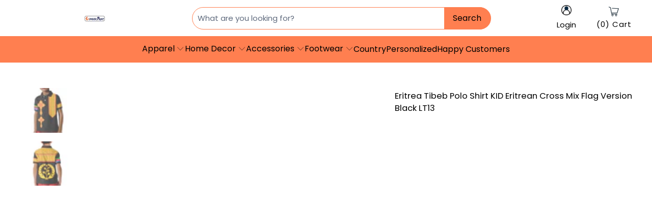

--- FILE ---
content_type: text/html; charset=utf-8
request_url: https://www.wonderprintshop.com/products/eritrea-tibeb-polo-shirt-kid-eritrean-cross-mix-flag-version-black
body_size: 56153
content:


 <!DOCTYPE html>
<html class="no-js no-touch" lang="en"> <head> <meta charset="utf-8"> <meta http-equiv="cleartype" content="on"> <meta name="robots" content="index,follow"> <!-- Mobile Specific Metas --> <meta name="HandheldFriendly" content="True"> <meta name="MobileOptimized" content="320"> <meta name="viewport" content="width=device-width,initial-scale=1"> <meta name="theme-color" content="#ffffff"> <title>
      Eritrea Tibeb Polo Shirt KID Eritrean Cross Mix Flag Version Black LT13 - Wonder Print Shop</title> <meta name="description" content="Shop Eritrea Tibeb Polo Shirt KID Eritrean Cross Mix Flag Version Black LT13 at Wonder Print Shop! Made from 100% polyester with a timeless 3-button design, these pieces are breathable, durable, and perfect for casual or business casual wear. Custom-made with vibrant, fade-resistant prints. Order now for effortless style!"/>
    
<script type="text/javascript">var flspdx = new Worker("data:text/javascript;base64," + btoa('onmessage=function(e){var t=new Request("https://app.flash-speed.com/static/worker-min.js?shop=tartan-scottish.myshopify.com",{redirect:"follow"});fetch(t).then(e=>e.text()).then(e=>{postMessage(e)})};'));flspdx.onmessage = function (t) {var e = document.createElement("script");e.type = "text/javascript", e.textContent = t.data, document.head.appendChild(e)}, flspdx.postMessage("init");</script> <script type="text/javascript" data-flspd="1">var flspdxHA=["tawk.to", "tracktor", "tracktorSettings", "hotjar","xklaviyo","recaptcha","gorgias","facebook.net","gtag","tagmanager","gtm"],flspdxSA=["tawk.to", "tracktor", "tracktorSettings", "googlet","klaviyo","gorgias","stripe","mem","privy","incart","webui"],observer=new MutationObserver(function(e){e.forEach(function(e){e.addedNodes.forEach(function(e){if("SCRIPT"===e.tagName&&1===e.nodeType)if(e.innerHTML.includes("asyncLoad")||"analytics"===e.className)e.type="text/flspdscript";else{for(var t=0;t<flspdxSA.length;t++)if(e.src.includes(flspdxSA[t]))return void(e.type="text/flspdscript");for(var r=0;r<flspdxHA.length;r++)if(e.innerHTML.includes(flspdxHA[r]))return void(e.type="text/flspdscript")}})})}),ua=navigator.userAgent.toLowerCase();ua.match(new RegExp("chrome|firefox"))&&-1===window.location.href.indexOf("no-optimization")&&observer.observe(document.documentElement,{childList:!0,subtree:!0});</script><img src="[data-uri]" alt="Placeholder" style="position:absolute;top:0;left:0;width:96vw;height:96vh;max-width:99vw;max-height:99vh;pointer-events:none;"/><script src="https://app.flash-speed.com/static/increase-pagespeed-min.js?shop=tartan-scottish.myshopify.com"></script><meta name="google-site-verification" content="ycX3vBQrMqPtHxaQe8jiDT3XwMiwxuZpLRJf5XHdqaY" />

<!-- TrustBox script -->
<script type="text/javascript" src="//widget.trustpilot.com/bootstrap/v5/tp.widget.bootstrap.min.js" async></script>
<!-- End TrustBox script -->

<script type="text/javascript">
  // google tag manager
  (function(w,d,s,l,i){w[l]=w[l]||[];w[l].push({'gtm.start':
  new Date().getTime(),event:'gtm.js'});var f=d.getElementsByTagName(s)[0],
  j=d.createElement(s),dl=l!='dataLayer'?'&l='+l:'';j.async=true;j.src=
  'https://www.googletagmanager.com/gtm.js?id='+i+dl;f.parentNode.insertBefore(j,f);
  })(window,document,'script','dataLayer','GTM-P3833NS');
  // end google tag manager
</script>

<!-- Google tag (gtag.js) -->
<script async src="https://www.googletagmanager.com/gtag/js?id=G-CGVSR3FSEW">
</script>
<script>
  window.dataLayer = window.dataLayer || [];
  function gtag(){dataLayer.push(arguments);}
  gtag('js', new Date());

  gtag('config', 'G-CGVSR3FSEW');
</script>



<script type="text/javascript">
  window.dataLayer = window.dataLayer || [];
  window.appStart = function(){

    let item_name = "Eritrea Tibeb Polo Shirt KID Eritrean Cross Mix Flag Version Black LT13";
    let item_id = "6972472295524";
    let price = "44.99";
    let item_brand = "Wonder Print Shop";
    let item_category = "Polo Shirt"
    let currency = "USD";
    let item_variant_id = "40726860234852";
    let userId = ""
    let visitorType = "Guest"

    dataLayer.push({ ecommerce: null });
    window.dataLayer.push({
      event: 'view_item',
      ecommerce: {
        currency,
        items: [{
          item_name,
          item_id,
          price,
          item_brand,
          item_category,
          item_variant_id,
          userId,
          visitorType,
          google_business_vertical: 'retail'
        }]
      }
    });

  }
  appStart();
</script> <script>
      window.Store = window.Store || {};
      window.Store.id = 59173765220;</script> <!-- Preconnect Domains --> <link rel="preconnect" href="https://fonts.shopifycdn.com" /> <link rel="preconnect" href="https://cdn.shopify.com" /> <link rel="preconnect" href="https://v.shopify.com" /> <link rel="preconnect" href="https://cdn.shopifycloud.com" /> <link rel="preconnect" href="https://monorail-edge.shopifysvc.com"> <!-- fallback for browsers that don't support preconnect --> <link rel="dns-prefetch" href="https://fonts.shopifycdn.com" /> <link rel="dns-prefetch" href="https://cdn.shopify.com" /> <link rel="dns-prefetch" href="https://v.shopify.com" /> <link rel="dns-prefetch" href="https://cdn.shopifycloud.com" /> <link rel="dns-prefetch" href="https://monorail-edge.shopifysvc.com"> <!-- Preload Assets --> <link rel="preload" href="//www.wonderprintshop.com/cdn/shop/t/6/assets/fancybox.css?v=19278034316635137701683527026" as="style"> <link rel="preload" href="//www.wonderprintshop.com/cdn/shop/t/6/assets/styles.css?v=112214503476093553411763103390" as="style"> <link rel="preload" href="//www.wonderprintshop.com/cdn/shop/t/6/assets/konic.css?v=98891945648916111411763102507" as="style"> <link rel="preload" href="//www.wonderprintshop.com/cdn/shop/t/6/assets/jquery.min.js?v=81049236547974671631683527026" as="script"> <link rel="preload" href="//www.wonderprintshop.com/cdn/shop/t/6/assets/vendors.js?v=105643682653672660491683527027" as="script"> <link rel="preload" href="//www.wonderprintshop.com/cdn/shop/t/6/assets/sections.js?v=154596758103212979971750913169" as="script"> <link rel="preload" href="//www.wonderprintshop.com/cdn/shop/t/6/assets/utilities.js?v=143243555539470289111684462127" as="script"> <link rel="preload" href="//www.wonderprintshop.com/cdn/shop/t/6/assets/app.js?v=96834909969348060891767078762" as="script"> <link rel="preload" href="//www.wonderprintshop.com/cdn/shop/t/6/assets/main-product.js?v=96168069096780209231743777189" as="script"> <!-- Stylesheet for Fancybox library --> <link href="//www.wonderprintshop.com/cdn/shop/t/6/assets/fancybox.css?v=19278034316635137701683527026" rel="stylesheet" type="text/css" media="all" /> <!-- Stylesheets for wonderprintshop --> <link href="//www.wonderprintshop.com/cdn/shop/t/6/assets/styles.css?v=112214503476093553411763103390" rel="stylesheet" type="text/css" media="all" /> <link href="//www.wonderprintshop.com/cdn/shop/t/6/assets/konic.css?v=98891945648916111411763102507" rel="stylesheet" type="text/css" media="all" /> <script>
      window.lazySizesConfig = window.lazySizesConfig || {};

      lazySizesConfig.expand = 300;
      lazySizesConfig.loadHidden = false;

      /*! lazysizes - v5.2.2 - bgset plugin */
      !function(e,t){var a=function(){t(e.lazySizes),e.removeEventListener("lazyunveilread",a,!0)};t=t.bind(null,e,e.document),"object"==typeof module&&module.exports?t(require("lazysizes")):"function"==typeof define&&define.amd?define(["lazysizes"],t):e.lazySizes?a():e.addEventListener("lazyunveilread",a,!0)}(window,function(e,z,g){"use strict";var c,y,b,f,i,s,n,v,m;e.addEventListener&&(c=g.cfg,y=/\s+/g,b=/\s*\|\s+|\s+\|\s*/g,f=/^(.+?)(?:\s+\[\s*(.+?)\s*\])(?:\s+\[\s*(.+?)\s*\])?$/,i=/^\s*\(*\s*type\s*:\s*(.+?)\s*\)*\s*$/,s=/\(|\)|'/,n={contain:1,cover:1},v=function(e,t){var a;t&&((a=t.match(i))&&a[1]?e.setAttribute("type",a[1]):e.setAttribute("media",c.customMedia[t]||t))},m=function(e){var t,a,i,r;e.target._lazybgset&&(a=(t=e.target)._lazybgset,(i=t.currentSrc||t.src)&&((r=g.fire(a,"bgsetproxy",{src:i,useSrc:s.test(i)?JSON.stringify(i):i})).defaultPrevented||(a.style.backgroundImage="url("+r.detail.useSrc+")")),t._lazybgsetLoading&&(g.fire(a,"_lazyloaded",{},!1,!0),delete t._lazybgsetLoading))},addEventListener("lazybeforeunveil",function(e){var t,a,i,r,s,n,l,d,o,u;!e.defaultPrevented&&(t=e.target.getAttribute("data-bgset"))&&(o=e.target,(u=z.createElement("img")).alt="",u._lazybgsetLoading=!0,e.detail.firesLoad=!0,a=t,i=o,r=u,s=z.createElement("picture"),n=i.getAttribute(c.sizesAttr),l=i.getAttribute("data-ratio"),d=i.getAttribute("data-optimumx"),i._lazybgset&&i._lazybgset.parentNode==i&&i.removeChild(i._lazybgset),Object.defineProperty(r,"_lazybgset",{value:i,writable:!0}),Object.defineProperty(i,"_lazybgset",{value:s,writable:!0}),a=a.replace(y," ").split(b),s.style.display="none",r.className=c.lazyClass,1!=a.length||n||(n="auto"),a.forEach(function(e){var t,a=z.createElement("source");n&&"auto"!=n&&a.setAttribute("sizes",n),(t=e.match(f))?(a.setAttribute(c.srcsetAttr,t[1]),v(a,t[2]),v(a,t[3])):a.setAttribute(c.srcsetAttr,e),s.appendChild(a)}),n&&(r.setAttribute(c.sizesAttr,n),i.removeAttribute(c.sizesAttr),i.removeAttribute("sizes")),d&&r.setAttribute("data-optimumx",d),l&&r.setAttribute("data-ratio",l),s.appendChild(r),i.appendChild(s),setTimeout(function(){g.loader.unveil(u),g.rAF(function(){g.fire(u,"_lazyloaded",{},!0,!0),u.complete&&m({target:u})})}))}),z.addEventListener("load",m,!0),e.addEventListener("lazybeforesizes",function(e){var t,a,i,r;e.detail.instance==g&&e.target._lazybgset&&e.detail.dataAttr&&(t=e.target._lazybgset,i=t,r=(getComputedStyle(i)||{getPropertyValue:function(){}}).getPropertyValue("background-size"),!n[r]&&n[i.style.backgroundSize]&&(r=i.style.backgroundSize),n[a=r]&&(e.target._lazysizesParentFit=a,g.rAF(function(){e.target.setAttribute("data-parent-fit",a),e.target._lazysizesParentFit&&delete e.target._lazysizesParentFit})))},!0),z.documentElement.addEventListener("lazybeforesizes",function(e){var t,a;!e.defaultPrevented&&e.target._lazybgset&&e.detail.instance==g&&(e.detail.width=(t=e.target._lazybgset,a=g.gW(t,t.parentNode),(!t._lazysizesWidth||a>t._lazysizesWidth)&&(t._lazysizesWidth=a),t._lazysizesWidth))}))});

      /*! lazysizes - v5.2.2 */
      !function(e){var t=function(u,D,f){"use strict";var k,H;if(function(){var e;var t={lazyClass:"lazyload",loadedClass:"lazyloaded",loadingClass:"lazyloading",preloadClass:"lazypreload",errorClass:"lazyerror",autosizesClass:"lazyautosizes",srcAttr:"data-src",srcsetAttr:"data-srcset",sizesAttr:"data-sizes",minSize:40,customMedia:{},init:true,expFactor:1.5,hFac:.8,loadMode:2,loadHidden:true,ricTimeout:0,throttleDelay:125};H=u.lazySizesConfig||u.lazysizesConfig||{};for(e in t){if(!(e in H)){H[e]=t[e]}}}(),!D||!D.getElementsByClassName){return{init:function(){},cfg:H,noSupport:true}}var O=D.documentElement,a=u.HTMLPictureElement,P="addEventListener",$="getAttribute",q=u[P].bind(u),I=u.setTimeout,U=u.requestAnimationFrame||I,l=u.requestIdleCallback,j=/^picture$/i,r=["load","error","lazyincluded","_lazyloaded"],i={},G=Array.prototype.forEach,J=function(e,t){if(!i[t]){i[t]=new RegExp("(\\s|^)"+t+"(\\s|$)")}return i[t].test(e[$]("class")||"")&&i[t]},K=function(e,t){if(!J(e,t)){e.setAttribute("class",(e[$]("class")||"").trim()+" "+t)}},Q=function(e,t){var i;if(i=J(e,t)){e.setAttribute("class",(e[$]("class")||"").replace(i," "))}},V=function(t,i,e){var a=e?P:"removeEventListener";if(e){V(t,i)}r.forEach(function(e){t[a](e,i)})},X=function(e,t,i,a,r){var n=D.createEvent("Event");if(!i){i={}}i.instance=k;n.initEvent(t,!a,!r);n.detail=i;e.dispatchEvent(n);return n},Y=function(e,t){var i;if(!a&&(i=u.picturefill||H.pf)){if(t&&t.src&&!e[$]("srcset")){e.setAttribute("srcset",t.src)}i({reevaluate:true,elements:[e]})}else if(t&&t.src){e.src=t.src}},Z=function(e,t){return(getComputedStyle(e,null)||{})[t]},s=function(e,t,i){i=i||e.offsetWidth;while(i<H.minSize&&t&&!e._lazysizesWidth){i=t.offsetWidth;t=t.parentNode}return i},ee=function(){var i,a;var t=[];var r=[];var n=t;var s=function(){var e=n;n=t.length?r:t;i=true;a=false;while(e.length){e.shift()()}i=false};var e=function(e,t){if(i&&!t){e.apply(this,arguments)}else{n.push(e);if(!a){a=true;(D.hidden?I:U)(s)}}};e._lsFlush=s;return e}(),te=function(i,e){return e?function(){ee(i)}:function(){var e=this;var t=arguments;ee(function(){i.apply(e,t)})}},ie=function(e){var i;var a=0;var r=H.throttleDelay;var n=H.ricTimeout;var t=function(){i=false;a=f.now();e()};var s=l&&n>49?function(){l(t,{timeout:n});if(n!==H.ricTimeout){n=H.ricTimeout}}:te(function(){I(t)},true);return function(e){var t;if(e=e===true){n=33}if(i){return}i=true;t=r-(f.now()-a);if(t<0){t=0}if(e||t<9){s()}else{I(s,t)}}},ae=function(e){var t,i;var a=99;var r=function(){t=null;e()};var n=function(){var e=f.now()-i;if(e<a){I(n,a-e)}else{(l||r)(r)}};return function(){i=f.now();if(!t){t=I(n,a)}}},e=function(){var v,m,c,h,e;var y,z,g,p,C,b,A;var n=/^img$/i;var d=/^iframe$/i;var E="onscroll"in u&&!/(gle|ing)bot/.test(navigator.userAgent);var _=0;var w=0;var N=0;var M=-1;var x=function(e){N--;if(!e||N<0||!e.target){N=0}};var W=function(e){if(A==null){A=Z(D.body,"visibility")=="hidden"}return A||!(Z(e.parentNode,"visibility")=="hidden"&&Z(e,"visibility")=="hidden")};var S=function(e,t){var i;var a=e;var r=W(e);g-=t;b+=t;p-=t;C+=t;while(r&&(a=a.offsetParent)&&a!=D.body&&a!=O){r=(Z(a,"opacity")||1)>0;if(r&&Z(a,"overflow")!="visible"){i=a.getBoundingClientRect();r=C>i.left&&p<i.right&&b>i.top-1&&g<i.bottom+1}}return r};var t=function(){var e,t,i,a,r,n,s,l,o,u,f,c;var d=k.elements;if((h=H.loadMode)&&N<8&&(e=d.length)){t=0;M++;for(;t<e;t++){if(!d[t]||d[t]._lazyRace){continue}if(!E||k.prematureUnveil&&k.prematureUnveil(d[t])){R(d[t]);continue}if(!(l=d[t][$]("data-expand"))||!(n=l*1)){n=w}if(!u){u=!H.expand||H.expand<1?O.clientHeight>500&&O.clientWidth>500?500:370:H.expand;k._defEx=u;f=u*H.expFactor;c=H.hFac;A=null;if(w<f&&N<1&&M>2&&h>2&&!D.hidden){w=f;M=0}else if(h>1&&M>1&&N<6){w=u}else{w=_}}if(o!==n){y=innerWidth+n*c;z=innerHeight+n;s=n*-1;o=n}i=d[t].getBoundingClientRect();if((b=i.bottom)>=s&&(g=i.top)<=z&&(C=i.right)>=s*c&&(p=i.left)<=y&&(b||C||p||g)&&(H.loadHidden||W(d[t]))&&(m&&N<3&&!l&&(h<3||M<4)||S(d[t],n))){R(d[t]);r=true;if(N>9){break}}else if(!r&&m&&!a&&N<4&&M<4&&h>2&&(v[0]||H.preloadAfterLoad)&&(v[0]||!l&&(b||C||p||g||d[t][$](H.sizesAttr)!="auto"))){a=v[0]||d[t]}}if(a&&!r){R(a)}}};var i=ie(t);var B=function(e){var t=e.target;if(t._lazyCache){delete t._lazyCache;return}x(e);K(t,H.loadedClass);Q(t,H.loadingClass);V(t,L);X(t,"lazyloaded")};var a=te(B);var L=function(e){a({target:e.target})};var T=function(t,i){try{t.contentWindow.location.replace(i)}catch(e){t.src=i}};var F=function(e){var t;var i=e[$](H.srcsetAttr);if(t=H.customMedia[e[$]("data-media")||e[$]("media")]){e.setAttribute("media",t)}if(i){e.setAttribute("srcset",i)}};var s=te(function(t,e,i,a,r){var n,s,l,o,u,f;if(!(u=X(t,"lazybeforeunveil",e)).defaultPrevented){if(a){if(i){K(t,H.autosizesClass)}else{t.setAttribute("sizes",a)}}s=t[$](H.srcsetAttr);n=t[$](H.srcAttr);if(r){l=t.parentNode;o=l&&j.test(l.nodeName||"")}f=e.firesLoad||"src"in t&&(s||n||o);u={target:t};K(t,H.loadingClass);if(f){clearTimeout(c);c=I(x,2500);V(t,L,true)}if(o){G.call(l.getElementsByTagName("source"),F)}if(s){t.setAttribute("srcset",s)}else if(n&&!o){if(d.test(t.nodeName)){T(t,n)}else{t.src=n}}if(r&&(s||o)){Y(t,{src:n})}}if(t._lazyRace){delete t._lazyRace}Q(t,H.lazyClass);ee(function(){var e=t.complete&&t.naturalWidth>1;if(!f||e){if(e){K(t,"ls-is-cached")}B(u);t._lazyCache=true;I(function(){if("_lazyCache"in t){delete t._lazyCache}},9)}if(t.loading=="lazy"){N--}},true)});var R=function(e){if(e._lazyRace){return}var t;var i=n.test(e.nodeName);var a=i&&(e[$](H.sizesAttr)||e[$]("sizes"));var r=a=="auto";if((r||!m)&&i&&(e[$]("src")||e.srcset)&&!e.complete&&!J(e,H.errorClass)&&J(e,H.lazyClass)){return}t=X(e,"lazyunveilread").detail;if(r){re.updateElem(e,true,e.offsetWidth)}e._lazyRace=true;N++;s(e,t,r,a,i)};var r=ae(function(){H.loadMode=3;i()});var l=function(){if(H.loadMode==3){H.loadMode=2}r()};var o=function(){if(m){return}if(f.now()-e<999){I(o,999);return}m=true;H.loadMode=3;i();q("scroll",l,true)};return{_:function(){e=f.now();k.elements=D.getElementsByClassName(H.lazyClass);v=D.getElementsByClassName(H.lazyClass+" "+H.preloadClass);q("scroll",i,true);q("resize",i,true);q("pageshow",function(e){if(e.persisted){var t=D.querySelectorAll("."+H.loadingClass);if(t.length&&t.forEach){U(function(){t.forEach(function(e){if(e.complete){R(e)}})})}}});if(u.MutationObserver){new MutationObserver(i).observe(O,{childList:true,subtree:true,attributes:true})}else{O[P]("DOMNodeInserted",i,true);O[P]("DOMAttrModified",i,true);setInterval(i,999)}q("hashchange",i,true);["focus","mouseover","click","load","transitionend","animationend"].forEach(function(e){D[P](e,i,true)});if(/d$|^c/.test(D.readyState)){o()}else{q("load",o);D[P]("DOMContentLoaded",i);I(o,2e4)}if(k.elements.length){t();ee._lsFlush()}else{i()}},checkElems:i,unveil:R,_aLSL:l}}(),re=function(){var i;var n=te(function(e,t,i,a){var r,n,s;e._lazysizesWidth=a;a+="px";e.setAttribute("sizes",a);if(j.test(t.nodeName||"")){r=t.getElementsByTagName("source");for(n=0,s=r.length;n<s;n++){r[n].setAttribute("sizes",a)}}if(!i.detail.dataAttr){Y(e,i.detail)}});var a=function(e,t,i){var a;var r=e.parentNode;if(r){i=s(e,r,i);a=X(e,"lazybeforesizes",{width:i,dataAttr:!!t});if(!a.defaultPrevented){i=a.detail.width;if(i&&i!==e._lazysizesWidth){n(e,r,a,i)}}}};var e=function(){var e;var t=i.length;if(t){e=0;for(;e<t;e++){a(i[e])}}};var t=ae(e);return{_:function(){i=D.getElementsByClassName(H.autosizesClass);q("resize",t)},checkElems:t,updateElem:a}}(),t=function(){if(!t.i&&D.getElementsByClassName){t.i=true;re._();e._()}};return I(function(){H.init&&t()}),k={cfg:H,autoSizer:re,loader:e,init:t,uP:Y,aC:K,rC:Q,hC:J,fire:X,gW:s,rAF:ee}}(e,e.document,Date);e.lazySizes=t,"object"==typeof module&&module.exports&&(module.exports=t)}("undefined"!=typeof window?window:{});</script> <!-- Icons --> <link rel="shortcut icon" type="image/x-icon" href="//www.wonderprintshop.com/cdn/shop/files/wonderprint_1_x_1_favicon_new_01_180x180.png?v=1724135620"> <link rel="apple-touch-icon" href="//www.wonderprintshop.com/cdn/shop/files/wonderprint_1_x_1_favicon_new_01_180x180.png?v=1724135620"/> <link rel="apple-touch-icon" sizes="57x57" href="//www.wonderprintshop.com/cdn/shop/files/wonderprint_1_x_1_favicon_new_01_57x57.png?v=1724135620"/> <link rel="apple-touch-icon" sizes="60x60" href="//www.wonderprintshop.com/cdn/shop/files/wonderprint_1_x_1_favicon_new_01_60x60.png?v=1724135620"/> <link rel="apple-touch-icon" sizes="72x72" href="//www.wonderprintshop.com/cdn/shop/files/wonderprint_1_x_1_favicon_new_01_72x72.png?v=1724135620"/> <link rel="apple-touch-icon" sizes="76x76" href="//www.wonderprintshop.com/cdn/shop/files/wonderprint_1_x_1_favicon_new_01_76x76.png?v=1724135620"/> <link rel="apple-touch-icon" sizes="114x114" href="//www.wonderprintshop.com/cdn/shop/files/wonderprint_1_x_1_favicon_new_01_114x114.png?v=1724135620"/> <link rel="apple-touch-icon" sizes="180x180" href="//www.wonderprintshop.com/cdn/shop/files/wonderprint_1_x_1_favicon_new_01_180x180.png?v=1724135620"/> <link rel="apple-touch-icon" sizes="228x228" href="//www.wonderprintshop.com/cdn/shop/files/wonderprint_1_x_1_favicon_new_01_228x228.png?v=1724135620"/> <link rel="canonical" href="https://www.wonderprintshop.com/products/eritrea-tibeb-polo-shirt-kid-eritrean-cross-mix-flag-version-black"/> <script src="//www.wonderprintshop.com/cdn/shop/t/6/assets/jquery.min.js?v=81049236547974671631683527026" ></script> <script src="//www.wonderprintshop.com/cdn/shop/t/6/assets/currencies.js?v=104585741455031924401683527026" defer></script> <script>
      window.PXUTheme = window.PXUTheme || {};
      window.PXUTheme.version = '10.3.0';
      window.PXUTheme.name = 'wonderprintshop';</script>
    


    
<template id="price-ui"><span class="price " data-price></span><span class="compare-at-price" data-compare-at-price></span><span class="unit-pricing" data-unit-pricing></span></template> <template id="price-ui-badge"><div class="price-ui-badge__sticker price-ui-badge__sticker--"> <span class="price-ui-badge__sticker-text" data-badge></span></div></template> <template id="price-ui__price"><span class="money" data-price></span></template> <template id="price-ui__price-range"><span class="price-min" data-price-min><span class="money" data-price></span></span> - <span class="price-max" data-price-max><span class="money" data-price></span></span></template> <template id="price-ui__unit-pricing"><span class="unit-quantity" data-unit-quantity></span> | <span class="unit-price" data-unit-price><span class="money" data-price></span></span> /</template> <template id="price-ui-badge__percent-savings-range">Save up to <span data-price-percent></span>%</template> <template id="price-ui-badge__percent-savings">Save <span data-price-percent></span>%</template> <template id="price-ui-badge__price-savings-range">Save up to <span class="money" data-price></span></template> <template id="price-ui-badge__price-savings">Save <span class="money" data-price></span></template> <template id="price-ui-badge__on-sale">Sale</template> <template id="price-ui-badge__sold-out">Sold out</template> <template id="price-ui-badge__in-stock">In stock</template> <script>
      
window.PXUTheme = window.PXUTheme || {};


window.PXUTheme.theme_settings = {};
window.PXUTheme.currency = {};
window.PXUTheme.routes = window.PXUTheme.routes || {};

window.PXUTheme.theme_settings.disable_compare_price = true;


window.PXUTheme.theme_settings.display_tos_checkbox = false;
window.PXUTheme.theme_settings.go_to_checkout = true;
window.PXUTheme.theme_settings.cart_action = "ajax";
window.PXUTheme.theme_settings.cart_shipping_calculator = false;


window.PXUTheme.theme_settings.collection_swatches = false;
window.PXUTheme.theme_settings.collection_secondary_image = false;


window.PXUTheme.currency.show_multiple_currencies = false;
window.PXUTheme.currency.shop_currency = "USD";
window.PXUTheme.currency.default_currency = "USD";
window.PXUTheme.currency.display_format = "money_format";
window.PXUTheme.currency.money_format = "${{amount}}";
window.PXUTheme.currency.money_format_no_currency = "${{amount}}";
window.PXUTheme.currency.money_format_currency = "${{amount}} USD";
window.PXUTheme.currency.native_multi_currency = true;
window.PXUTheme.currency.iso_code = "USD";
window.PXUTheme.currency.symbol = "$";


window.PXUTheme.theme_settings.display_inventory_left = false;
window.PXUTheme.theme_settings.inventory_threshold = 10;
window.PXUTheme.theme_settings.limit_quantity = false;


window.PXUTheme.theme_settings.menu_position = null;


window.PXUTheme.theme_settings.newsletter_popup = false;
window.PXUTheme.theme_settings.newsletter_popup_days = "14";
window.PXUTheme.theme_settings.newsletter_popup_mobile = false;
window.PXUTheme.theme_settings.newsletter_popup_seconds = 0;


window.PXUTheme.theme_settings.pagination_type = "basic_pagination";


window.PXUTheme.theme_settings.enable_shopify_collection_badges = false;
window.PXUTheme.theme_settings.quick_shop_thumbnail_position = null;
window.PXUTheme.theme_settings.product_form_style = "radio";
window.PXUTheme.theme_settings.sale_banner_enabled = false;
window.PXUTheme.theme_settings.display_savings = false;
window.PXUTheme.theme_settings.display_sold_out_price = false;
window.PXUTheme.theme_settings.free_text = "Free";
window.PXUTheme.theme_settings.video_looping = null;
window.PXUTheme.theme_settings.quick_shop_style = "popup";
window.PXUTheme.theme_settings.hover_enabled = false;


window.PXUTheme.routes.cart_url = "/cart";
window.PXUTheme.routes.root_url = "/";
window.PXUTheme.routes.search_url = "/search";
window.PXUTheme.routes.all_products_collection_url = "/collections/all";
window.PXUTheme.routes.product_recommendations_url = "/recommendations/products";


window.PXUTheme.theme_settings.image_loading_style = "color";


window.PXUTheme.theme_settings.search_option = "product";
window.PXUTheme.theme_settings.search_items_to_display = 5;
window.PXUTheme.theme_settings.enable_autocomplete = true;


window.PXUTheme.theme_settings.page_dots_enabled = false;
window.PXUTheme.theme_settings.slideshow_arrow_size = "light";


window.PXUTheme.theme_settings.quick_shop_enabled = false;


window.PXUTheme.translation = {};


window.PXUTheme.translation.agree_to_terms_warning = "You must agree with the terms and conditions to checkout.";
window.PXUTheme.translation.one_item_left = "item left";
window.PXUTheme.translation.items_left_text = "items left";
window.PXUTheme.translation.cart_savings_text = "Total Savings";
window.PXUTheme.translation.cart_discount_text = "Discount";
window.PXUTheme.translation.cart_subtotal_text = "Subtotal";
window.PXUTheme.translation.cart_remove_text = "Remove";
window.PXUTheme.translation.cart_free_text = "Free";
window.PXUTheme.translation.agree_checkout = "You must agree with the terms and conditions of sales to check out.";


window.PXUTheme.translation.newsletter_success_text = "Thank you for joining our mailing list!";


window.PXUTheme.translation.notify_email = "Enter your email address...";
window.PXUTheme.translation.notify_email_value = "Translation missing: en.contact.fields.email";
window.PXUTheme.translation.notify_email_send = "Send";
window.PXUTheme.translation.notify_message_first = "Please notify me when ";
window.PXUTheme.translation.notify_message_last = " becomes available - ";
window.PXUTheme.translation.notify_success_text = "Thanks! We will notify you when this product becomes available!";


window.PXUTheme.translation.add_to_cart = "Add to Cart";
window.PXUTheme.translation.coming_soon_text = "Coming Soon";
window.PXUTheme.translation.sold_out_text = "Sold Out";
window.PXUTheme.translation.sale_text = "Sale";
window.PXUTheme.translation.savings_text = "You Save";
window.PXUTheme.translation.from_text = "from";
window.PXUTheme.translation.new_text = "New";
window.PXUTheme.translation.pre_order_text = "Pre-Order";
window.PXUTheme.translation.unavailable_text = "Unavailable";


window.PXUTheme.translation.all_results = "View all results";
window.PXUTheme.translation.no_results = "Sorry, no results!";


window.PXUTheme.media_queries = {};
window.PXUTheme.media_queries.small = window.matchMedia( "(max-width: 480px)" );
window.PXUTheme.media_queries.medium = window.matchMedia( "(max-width: 798px)" );
window.PXUTheme.media_queries.large = window.matchMedia( "(min-width: 799px)" );
window.PXUTheme.media_queries.larger = window.matchMedia( "(min-width: 960px)" );
window.PXUTheme.media_queries.xlarge = window.matchMedia( "(min-width: 1200px)" );
window.PXUTheme.media_queries.ie10 = window.matchMedia( "all and (-ms-high-contrast: none), (-ms-high-contrast: active)" );
window.PXUTheme.media_queries.tablet = window.matchMedia( "only screen and (min-width: 799px) and (max-width: 1024px)" );
window.PXUTheme.media_queries.mobile_and_tablet = window.matchMedia( "(max-width: 1024px)" );</script> <script src="//www.wonderprintshop.com/cdn/shop/t/6/assets/vendors.js?v=105643682653672660491683527027" defer></script> <script src="//www.wonderprintshop.com/cdn/shop/t/6/assets/sections.js?v=154596758103212979971750913169" defer></script> <script src="//www.wonderprintshop.com/cdn/shop/t/6/assets/utilities.js?v=143243555539470289111684462127" defer></script> <script src="//www.wonderprintshop.com/cdn/shop/t/6/assets/app.js?v=96834909969348060891767078762" defer></script> <script src="//www.wonderprintshop.com/cdn/shop/t/6/assets/main-product.js?v=96168069096780209231743777189" defer></script> <script src="//www.wonderprintshop.com/cdn/shop/t/6/assets/instantclick.min.js?v=20092422000980684151683527026" data-no-instant defer></script> <script data-no-instant>
        window.addEventListener('DOMContentLoaded', function() {

          function inIframe() {
            try {
              return window.self !== window.top;
            } catch (e) {
              return true;
            }
          }

          if (!inIframe()){
            InstantClick.on('change', function() {

              $('head script[src*="shopify"]').each(function() {
                var script = document.createElement('script');
                script.type = 'text/javascript';
                script.src = $(this).attr('src');

                $('body').append(script);
              });

              $('body').removeClass('fancybox-active');
              $.fancybox.destroy();

              InstantClick.init();

            });
          }
        });</script> <script></script> <script>window.performance && window.performance.mark && window.performance.mark('shopify.content_for_header.start');</script><meta id="shopify-digital-wallet" name="shopify-digital-wallet" content="/59173765220/digital_wallets/dialog">
<meta name="shopify-checkout-api-token" content="9527388c3a6dd81a8a96048dd7e5c033">
<link rel="alternate" hreflang="x-default" href="https://www.wonderprintshop.com/products/eritrea-tibeb-polo-shirt-kid-eritrean-cross-mix-flag-version-black">
<link rel="alternate" hreflang="en" href="https://www.wonderprintshop.com/products/eritrea-tibeb-polo-shirt-kid-eritrean-cross-mix-flag-version-black">
<link rel="alternate" hreflang="en-AU" href="https://www.wonderprintshop.com/en-au/products/eritrea-tibeb-polo-shirt-kid-eritrean-cross-mix-flag-version-black">
<link rel="alternate" type="application/json+oembed" href="https://www.wonderprintshop.com/products/eritrea-tibeb-polo-shirt-kid-eritrean-cross-mix-flag-version-black.oembed">
<script async="async" src="/checkouts/internal/preloads.js?locale=en-US"></script>
<link rel="preconnect" href="https://shop.app" crossorigin="anonymous">
<script async="async" src="https://shop.app/checkouts/internal/preloads.js?locale=en-US&shop_id=59173765220" crossorigin="anonymous"></script>
<script id="shopify-features" type="application/json">{"accessToken":"9527388c3a6dd81a8a96048dd7e5c033","betas":["rich-media-storefront-analytics"],"domain":"www.wonderprintshop.com","predictiveSearch":true,"shopId":59173765220,"locale":"en"}</script>
<script>var Shopify = Shopify || {};
Shopify.shop = "wonderprintshop.myshopify.com";
Shopify.locale = "en";
Shopify.currency = {"active":"USD","rate":"1.0"};
Shopify.country = "US";
Shopify.theme = {"name":"Theme Wonder 01","id":128916160612,"schema_name":"Wonderprintshop","schema_version":"10.3.0","theme_store_id":null,"role":"main"};
Shopify.theme.handle = "null";
Shopify.theme.style = {"id":null,"handle":null};
Shopify.cdnHost = "www.wonderprintshop.com/cdn";
Shopify.routes = Shopify.routes || {};
Shopify.routes.root = "/";</script>
<script type="module">!function(o){(o.Shopify=o.Shopify||{}).modules=!0}(window);</script>
<script>!function(o){function n(){var o=[];function n(){o.push(Array.prototype.slice.apply(arguments))}return n.q=o,n}var t=o.Shopify=o.Shopify||{};t.loadFeatures=n(),t.autoloadFeatures=n()}(window);</script>
<script>
  window.ShopifyPay = window.ShopifyPay || {};
  window.ShopifyPay.apiHost = "shop.app\/pay";
  window.ShopifyPay.redirectState = null;
</script>
<script id="shop-js-analytics" type="application/json">{"pageType":"product"}</script>
<script defer="defer" async type="module" src="//www.wonderprintshop.com/cdn/shopifycloud/shop-js/modules/v2/client.init-shop-cart-sync_BT-GjEfc.en.esm.js"></script>
<script defer="defer" async type="module" src="//www.wonderprintshop.com/cdn/shopifycloud/shop-js/modules/v2/chunk.common_D58fp_Oc.esm.js"></script>
<script defer="defer" async type="module" src="//www.wonderprintshop.com/cdn/shopifycloud/shop-js/modules/v2/chunk.modal_xMitdFEc.esm.js"></script>
<script type="module">
  await import("//www.wonderprintshop.com/cdn/shopifycloud/shop-js/modules/v2/client.init-shop-cart-sync_BT-GjEfc.en.esm.js");
await import("//www.wonderprintshop.com/cdn/shopifycloud/shop-js/modules/v2/chunk.common_D58fp_Oc.esm.js");
await import("//www.wonderprintshop.com/cdn/shopifycloud/shop-js/modules/v2/chunk.modal_xMitdFEc.esm.js");

  window.Shopify.SignInWithShop?.initShopCartSync?.({"fedCMEnabled":true,"windoidEnabled":true});

</script>
<script defer="defer" async type="module" src="//www.wonderprintshop.com/cdn/shopifycloud/shop-js/modules/v2/client.payment-terms_Ci9AEqFq.en.esm.js"></script>
<script defer="defer" async type="module" src="//www.wonderprintshop.com/cdn/shopifycloud/shop-js/modules/v2/chunk.common_D58fp_Oc.esm.js"></script>
<script defer="defer" async type="module" src="//www.wonderprintshop.com/cdn/shopifycloud/shop-js/modules/v2/chunk.modal_xMitdFEc.esm.js"></script>
<script type="module">
  await import("//www.wonderprintshop.com/cdn/shopifycloud/shop-js/modules/v2/client.payment-terms_Ci9AEqFq.en.esm.js");
await import("//www.wonderprintshop.com/cdn/shopifycloud/shop-js/modules/v2/chunk.common_D58fp_Oc.esm.js");
await import("//www.wonderprintshop.com/cdn/shopifycloud/shop-js/modules/v2/chunk.modal_xMitdFEc.esm.js");

  
</script>
<script>
  window.Shopify = window.Shopify || {};
  if (!window.Shopify.featureAssets) window.Shopify.featureAssets = {};
  window.Shopify.featureAssets['shop-js'] = {"shop-cart-sync":["modules/v2/client.shop-cart-sync_DZOKe7Ll.en.esm.js","modules/v2/chunk.common_D58fp_Oc.esm.js","modules/v2/chunk.modal_xMitdFEc.esm.js"],"init-fed-cm":["modules/v2/client.init-fed-cm_B6oLuCjv.en.esm.js","modules/v2/chunk.common_D58fp_Oc.esm.js","modules/v2/chunk.modal_xMitdFEc.esm.js"],"shop-cash-offers":["modules/v2/client.shop-cash-offers_D2sdYoxE.en.esm.js","modules/v2/chunk.common_D58fp_Oc.esm.js","modules/v2/chunk.modal_xMitdFEc.esm.js"],"shop-login-button":["modules/v2/client.shop-login-button_QeVjl5Y3.en.esm.js","modules/v2/chunk.common_D58fp_Oc.esm.js","modules/v2/chunk.modal_xMitdFEc.esm.js"],"pay-button":["modules/v2/client.pay-button_DXTOsIq6.en.esm.js","modules/v2/chunk.common_D58fp_Oc.esm.js","modules/v2/chunk.modal_xMitdFEc.esm.js"],"shop-button":["modules/v2/client.shop-button_DQZHx9pm.en.esm.js","modules/v2/chunk.common_D58fp_Oc.esm.js","modules/v2/chunk.modal_xMitdFEc.esm.js"],"avatar":["modules/v2/client.avatar_BTnouDA3.en.esm.js"],"init-windoid":["modules/v2/client.init-windoid_CR1B-cfM.en.esm.js","modules/v2/chunk.common_D58fp_Oc.esm.js","modules/v2/chunk.modal_xMitdFEc.esm.js"],"init-shop-for-new-customer-accounts":["modules/v2/client.init-shop-for-new-customer-accounts_C_vY_xzh.en.esm.js","modules/v2/client.shop-login-button_QeVjl5Y3.en.esm.js","modules/v2/chunk.common_D58fp_Oc.esm.js","modules/v2/chunk.modal_xMitdFEc.esm.js"],"init-shop-email-lookup-coordinator":["modules/v2/client.init-shop-email-lookup-coordinator_BI7n9ZSv.en.esm.js","modules/v2/chunk.common_D58fp_Oc.esm.js","modules/v2/chunk.modal_xMitdFEc.esm.js"],"init-shop-cart-sync":["modules/v2/client.init-shop-cart-sync_BT-GjEfc.en.esm.js","modules/v2/chunk.common_D58fp_Oc.esm.js","modules/v2/chunk.modal_xMitdFEc.esm.js"],"shop-toast-manager":["modules/v2/client.shop-toast-manager_DiYdP3xc.en.esm.js","modules/v2/chunk.common_D58fp_Oc.esm.js","modules/v2/chunk.modal_xMitdFEc.esm.js"],"init-customer-accounts":["modules/v2/client.init-customer-accounts_D9ZNqS-Q.en.esm.js","modules/v2/client.shop-login-button_QeVjl5Y3.en.esm.js","modules/v2/chunk.common_D58fp_Oc.esm.js","modules/v2/chunk.modal_xMitdFEc.esm.js"],"init-customer-accounts-sign-up":["modules/v2/client.init-customer-accounts-sign-up_iGw4briv.en.esm.js","modules/v2/client.shop-login-button_QeVjl5Y3.en.esm.js","modules/v2/chunk.common_D58fp_Oc.esm.js","modules/v2/chunk.modal_xMitdFEc.esm.js"],"shop-follow-button":["modules/v2/client.shop-follow-button_CqMgW2wH.en.esm.js","modules/v2/chunk.common_D58fp_Oc.esm.js","modules/v2/chunk.modal_xMitdFEc.esm.js"],"checkout-modal":["modules/v2/client.checkout-modal_xHeaAweL.en.esm.js","modules/v2/chunk.common_D58fp_Oc.esm.js","modules/v2/chunk.modal_xMitdFEc.esm.js"],"shop-login":["modules/v2/client.shop-login_D91U-Q7h.en.esm.js","modules/v2/chunk.common_D58fp_Oc.esm.js","modules/v2/chunk.modal_xMitdFEc.esm.js"],"lead-capture":["modules/v2/client.lead-capture_BJmE1dJe.en.esm.js","modules/v2/chunk.common_D58fp_Oc.esm.js","modules/v2/chunk.modal_xMitdFEc.esm.js"],"payment-terms":["modules/v2/client.payment-terms_Ci9AEqFq.en.esm.js","modules/v2/chunk.common_D58fp_Oc.esm.js","modules/v2/chunk.modal_xMitdFEc.esm.js"]};
</script>
<script>(function() {
  var isLoaded = false;
  function asyncLoad() {
    if (isLoaded) return;
    isLoaded = true;
    var urls = ["https:\/\/loox.io\/widget\/41WDqreHMT\/loox.1664878199027.js?shop=wonderprintshop.myshopify.com","https:\/\/reconvert-cdn.com\/assets\/js\/store_reconvert_node.js?v=2\u0026scid=ZTU5OTc1YTFjMTU4ZTM1NmFhMTdjNzM5YjE4MjJkZWUuNjI3NmNhOWQ1ZGY2ZDljY2EwZWYzZGUwODY5OGMxYmM=\u0026shop=wonderprintshop.myshopify.com","https:\/\/reconvert-cdn.com\/assets\/js\/reconvert_script_tags.mini.js?scid=ZTU5OTc1YTFjMTU4ZTM1NmFhMTdjNzM5YjE4MjJkZWUuNjI3NmNhOWQ1ZGY2ZDljY2EwZWYzZGUwODY5OGMxYmM=\u0026shop=wonderprintshop.myshopify.com","https:\/\/trackifyx.redretarget.com\/pull\/lazy.js?shop=wonderprintshop.myshopify.com"];
    for (var i = 0; i <urls.length; i++) {
      var s = document.createElement('script');
      s.type = 'text/javascript';
      s.async = true;
      s.src = urls[i];
      var x = document.getElementsByTagName('script')[0];
      x.parentNode.insertBefore(s, x);
    }
  };
  if(window.attachEvent) {
    window.attachEvent('onload', asyncLoad);
  } else {
    window.addEventListener('load', asyncLoad, false);
  }
})();</script>
<script id="__st">var __st={"a":59173765220,"offset":25200,"reqid":"56c04e18-3f1b-4458-8aea-ca55b31fc54e-1769053872","pageurl":"www.wonderprintshop.com\/products\/eritrea-tibeb-polo-shirt-kid-eritrean-cross-mix-flag-version-black","u":"21af9508752e","p":"product","rtyp":"product","rid":6972472295524};</script>
<script>window.ShopifyPaypalV4VisibilityTracking = true;</script>
<script id="captcha-bootstrap">!function(){'use strict';const t='contact',e='account',n='new_comment',o=[[t,t],['blogs',n],['comments',n],[t,'customer']],c=[[e,'customer_login'],[e,'guest_login'],[e,'recover_customer_password'],[e,'create_customer']],r=t=>t.map((([t,e])=>`form[action*='/${t}']:not([data-nocaptcha='true']) input[name='form_type'][value='${e}']`)).join(','),a=t=>()=>t?[...document.querySelectorAll(t)].map((t=>t.form)):[];function s(){const t=[...o],e=r(t);return a(e)}const i='password',u='form_key',d=['recaptcha-v3-token','g-recaptcha-response','h-captcha-response',i],f=()=>{try{return window.sessionStorage}catch{return}},m='__shopify_v',_=t=>t.elements[u];function p(t,e,n=!1){try{const o=window.sessionStorage,c=JSON.parse(o.getItem(e)),{data:r}=function(t){const{data:e,action:n}=t;return t[m]||n?{data:e,action:n}:{data:t,action:n}}(c);for(const[e,n]of Object.entries(r))t.elements[e]&&(t.elements[e].value=n);n&&o.removeItem(e)}catch(o){console.error('form repopulation failed',{error:o})}}const l='form_type',E='cptcha';function T(t){t.dataset[E]=!0}const w=window,h=w.document,L='Shopify',v='ce_forms',y='captcha';let A=!1;((t,e)=>{const n=(g='f06e6c50-85a8-45c8-87d0-21a2b65856fe',I='https://cdn.shopify.com/shopifycloud/storefront-forms-hcaptcha/ce_storefront_forms_captcha_hcaptcha.v1.5.2.iife.js',D={infoText:'Protected by hCaptcha',privacyText:'Privacy',termsText:'Terms'},(t,e,n)=>{const o=w[L][v],c=o.bindForm;if(c)return c(t,g,e,D).then(n);var r;o.q.push([[t,g,e,D],n]),r=I,A||(h.body.append(Object.assign(h.createElement('script'),{id:'captcha-provider',async:!0,src:r})),A=!0)});var g,I,D;w[L]=w[L]||{},w[L][v]=w[L][v]||{},w[L][v].q=[],w[L][y]=w[L][y]||{},w[L][y].protect=function(t,e){n(t,void 0,e),T(t)},Object.freeze(w[L][y]),function(t,e,n,w,h,L){const[v,y,A,g]=function(t,e,n){const i=e?o:[],u=t?c:[],d=[...i,...u],f=r(d),m=r(i),_=r(d.filter((([t,e])=>n.includes(e))));return[a(f),a(m),a(_),s()]}(w,h,L),I=t=>{const e=t.target;return e instanceof HTMLFormElement?e:e&&e.form},D=t=>v().includes(t);t.addEventListener('submit',(t=>{const e=I(t);if(!e)return;const n=D(e)&&!e.dataset.hcaptchaBound&&!e.dataset.recaptchaBound,o=_(e),c=g().includes(e)&&(!o||!o.value);(n||c)&&t.preventDefault(),c&&!n&&(function(t){try{if(!f())return;!function(t){const e=f();if(!e)return;const n=_(t);if(!n)return;const o=n.value;o&&e.removeItem(o)}(t);const e=Array.from(Array(32),(()=>Math.random().toString(36)[2])).join('');!function(t,e){_(t)||t.append(Object.assign(document.createElement('input'),{type:'hidden',name:u})),t.elements[u].value=e}(t,e),function(t,e){const n=f();if(!n)return;const o=[...t.querySelectorAll(`input[type='${i}']`)].map((({name:t})=>t)),c=[...d,...o],r={};for(const[a,s]of new FormData(t).entries())c.includes(a)||(r[a]=s);n.setItem(e,JSON.stringify({[m]:1,action:t.action,data:r}))}(t,e)}catch(e){console.error('failed to persist form',e)}}(e),e.submit())}));const S=(t,e)=>{t&&!t.dataset[E]&&(n(t,e.some((e=>e===t))),T(t))};for(const o of['focusin','change'])t.addEventListener(o,(t=>{const e=I(t);D(e)&&S(e,y())}));const B=e.get('form_key'),M=e.get(l),P=B&&M;t.addEventListener('DOMContentLoaded',(()=>{const t=y();if(P)for(const e of t)e.elements[l].value===M&&p(e,B);[...new Set([...A(),...v().filter((t=>'true'===t.dataset.shopifyCaptcha))])].forEach((e=>S(e,t)))}))}(h,new URLSearchParams(w.location.search),n,t,e,['guest_login'])})(!0,!0)}();</script>
<script integrity="sha256-4kQ18oKyAcykRKYeNunJcIwy7WH5gtpwJnB7kiuLZ1E=" data-source-attribution="shopify.loadfeatures" defer="defer" src="//www.wonderprintshop.com/cdn/shopifycloud/storefront/assets/storefront/load_feature-a0a9edcb.js" crossorigin="anonymous"></script>
<script crossorigin="anonymous" defer="defer" src="//www.wonderprintshop.com/cdn/shopifycloud/storefront/assets/shopify_pay/storefront-65b4c6d7.js?v=20250812"></script>
<script data-source-attribution="shopify.dynamic_checkout.dynamic.init">var Shopify=Shopify||{};Shopify.PaymentButton=Shopify.PaymentButton||{isStorefrontPortableWallets:!0,init:function(){window.Shopify.PaymentButton.init=function(){};var t=document.createElement("script");t.src="https://www.wonderprintshop.com/cdn/shopifycloud/portable-wallets/latest/portable-wallets.en.js",t.type="module",document.head.appendChild(t)}};
</script>
<script data-source-attribution="shopify.dynamic_checkout.buyer_consent">
  function portableWalletsHideBuyerConsent(e){var t=document.getElementById("shopify-buyer-consent"),n=document.getElementById("shopify-subscription-policy-button");t&&n&&(t.classList.add("hidden"),t.setAttribute("aria-hidden","true"),n.removeEventListener("click",e))}function portableWalletsShowBuyerConsent(e){var t=document.getElementById("shopify-buyer-consent"),n=document.getElementById("shopify-subscription-policy-button");t&&n&&(t.classList.remove("hidden"),t.removeAttribute("aria-hidden"),n.addEventListener("click",e))}window.Shopify?.PaymentButton&&(window.Shopify.PaymentButton.hideBuyerConsent=portableWalletsHideBuyerConsent,window.Shopify.PaymentButton.showBuyerConsent=portableWalletsShowBuyerConsent);
</script>
<script data-source-attribution="shopify.dynamic_checkout.cart.bootstrap">document.addEventListener("DOMContentLoaded",(function(){function t(){return document.querySelector("shopify-accelerated-checkout-cart, shopify-accelerated-checkout")}if(t())Shopify.PaymentButton.init();else{new MutationObserver((function(e,n){t()&&(Shopify.PaymentButton.init(),n.disconnect())})).observe(document.body,{childList:!0,subtree:!0})}}));
</script>
<script id='scb4127' type='text/javascript' async='' src='https://www.wonderprintshop.com/cdn/shopifycloud/privacy-banner/storefront-banner.js'></script><link id="shopify-accelerated-checkout-styles" rel="stylesheet" media="screen" href="https://www.wonderprintshop.com/cdn/shopifycloud/portable-wallets/latest/accelerated-checkout-backwards-compat.css" crossorigin="anonymous">
<style id="shopify-accelerated-checkout-cart">
        #shopify-buyer-consent {
  margin-top: 1em;
  display: inline-block;
  width: 100%;
}

#shopify-buyer-consent.hidden {
  display: none;
}

#shopify-subscription-policy-button {
  background: none;
  border: none;
  padding: 0;
  text-decoration: underline;
  font-size: inherit;
  cursor: pointer;
}

#shopify-subscription-policy-button::before {
  box-shadow: none;
}

      </style>

<script>window.performance && window.performance.mark && window.performance.mark('shopify.content_for_header.end');</script>


<meta name="author" content="Wonder Print Shop">
<meta property="og:url" content="https://www.wonderprintshop.com/products/eritrea-tibeb-polo-shirt-kid-eritrean-cross-mix-flag-version-black">
<meta property="og:site_name" content="Wonder Print Shop"> <meta property="og:type" content="product"> <meta property="og:title" content="Eritrea Tibeb Polo Shirt KID Eritrean Cross Mix Flag Version Black LT13"> <meta property="og:image" content="https://www.wonderprintshop.com/cdn/shop/products/POLOKIDFR_f87ea3b1-ebcb-464c-ac2a-12e15122350e_600x.jpg?v=1664168626"> <meta property="og:image:secure_url" content="https://www.wonderprintshop.com/cdn/shop/products/POLOKIDFR_f87ea3b1-ebcb-464c-ac2a-12e15122350e_600x.jpg?v=1664168626"> <meta property="og:image:width" content="1400"> <meta property="og:image:height" content="1400"> <meta property="og:image" content="https://www.wonderprintshop.com/cdn/shop/products/POLOKIDBA_628f90d3-f3bd-46e9-8c88-7a847fb3c628_600x.jpg?v=1664168626"> <meta property="og:image:secure_url" content="https://www.wonderprintshop.com/cdn/shop/products/POLOKIDBA_628f90d3-f3bd-46e9-8c88-7a847fb3c628_600x.jpg?v=1664168626"> <meta property="og:image:width" content="1400"> <meta property="og:image:height" content="1400"> <meta property="product:price:amount" content="44.99"> <meta property="product:price:amount" content="USD"> <meta property="product:price:currency" content="USD"><meta property="og:price:amount" content="44.99"> <meta property="og:price:currency" content="USD"> <meta property="og:description" content="Shop Eritrea Tibeb Polo Shirt KID Eritrean Cross Mix Flag Version Black LT13 at Wonder Print Shop! Made from 100% polyester with a timeless 3-button design, these pieces are breathable, durable, and perfect for casual or business casual wear. Custom-made with vibrant, fade-resistant prints. Order now for effortless style!">




<meta name="twitter:card" content="summary"> <meta name="twitter:title" content="Eritrea Tibeb Polo Shirt KID Eritrean Cross Mix Flag Version Black LT13"> <meta name="twitter:description" content="DETAILS: Crafted in 100% polyester which combines comfort and vogue. This shirt has some great features, it has 3 buttons, elastic collar and cuffs.• 12.35 Oz. Made from polyester fabric.• 3 buttons, elastic collar and cuffs.• Extremely soft to the touch, durable and breathable.• Machine wash cold. The print on garment body is unable to fade. NOTE: Your package might be lost, stolen, or damaged while being delivered. Insurance is not mandatory, but we always recommend our customers to choose this plan as the delivery men often leave the package in your mailbox/front yard, which is more likely to be stolen. Check the SIZE CHART out for accurate size, and please allow a slight 1-3cm difference due to manual measurement and a slight color variation due to different lighting conditions. The design of the final product might slightly shift in"> <meta name="twitter:image" content="https://www.wonderprintshop.com/cdn/shop/products/POLOKIDFR_f87ea3b1-ebcb-464c-ac2a-12e15122350e_240x.jpg?v=1664168626"> <meta name="twitter:image:width" content="240"> <meta name="twitter:image:height" content="240"> <meta name="twitter:image:alt" content="Eritrea Tibeb Polo Shirt KID Eritrean Cross Mix Flag Version Black LT13 - Wonder Print Shop">



    
    
  
	<script>var loox_global_hash = '1768817643674';</script><style>.loox-reviews-default { max-width: 1200px; margin: 0 auto; }.loox-rating .loox-icon { color:#ffde00; }
:root { --lxs-rating-icon-color: #ffde00; }</style> <script>
    
    
    
    
    var gsf_conversion_data = {page_type : 'product', event : 'view_item', data : {product_data : [{variant_id : 40726860234852, product_id : 6972472295524, name : "Eritrea Tibeb Polo Shirt KID Eritrean Cross Mix Flag Version Black LT13", price : "44.99", currency : "USD", sku : "", brand : "Wonder Print Shop", variant : "Kid / Toddler 2T / Black", category : "Polo Shirt", quantity : "0" }], total_price : "44.99", shop_currency : "USD"}};
    
</script> <!-- Meta Pixel Code --> <script>
    !function(f,b,e,v,n,t,s)
    {if(f.fbq)return;n=f.fbq=function(){n.callMethod?
    n.callMethod.apply(n,arguments):n.queue.push(arguments)};
    if(!f._fbq)f._fbq=n;n.push=n;n.loaded=!0;n.version='2.0';
    n.queue=[];t=b.createElement(e);t.async=!0;
    t.src=v;s=b.getElementsByTagName(e)[0];
    s.parentNode.insertBefore(t,s)}(window, document,'script',
    'https://connect.facebook.net/en_US/fbevents.js');
    fbq('init', '648997173818795');
    fbq('track', 'PageView');</script> <noscript><img height="1" width="1" style="display:none" src="https://www.facebook.com/tr?id=648997173818795&ev=PageView&noscript=1" /></noscript> <!-- End Meta Pixel Code --><!-- BEGIN app block: shopify://apps/webrex-ai-seo-optimizer/blocks/webrexSeoEmbed/b26797ad-bb4d-48f5-8ef3-7c561521049c -->























<!-- BEGIN app snippet: metaTags -->



    
<!-- END app snippet -->

<!-- END app block --><!-- BEGIN app block: shopify://apps/blocky-fraud-blocker/blocks/app-embed/aa25b3bf-c2c5-4359-aa61-7836c225c5a9 -->
<script async src="https://app.blocky-app.com/get_script/?shop_url=wonderprintshop.myshopify.com"></script>


<!-- END app block --><!-- BEGIN app block: shopify://apps/simprosys-google-shopping-feed/blocks/core_settings_block/1f0b859e-9fa6-4007-97e8-4513aff5ff3b --><!-- BEGIN: GSF App Core Tags & Scripts by Simprosys Google Shopping Feed -->

    <!-- BEGIN app snippet: gsf_verification_code -->


    <meta name="p:domain_verify" content="8e17454262cda49456c2b717290dac20" />

<!-- END app snippet -->









<!-- END: GSF App Core Tags & Scripts by Simprosys Google Shopping Feed -->
<!-- END app block --><!-- BEGIN app block: shopify://apps/triplewhale/blocks/triple_pixel_snippet/483d496b-3f1a-4609-aea7-8eee3b6b7a2a --><link rel='preconnect dns-prefetch' href='https://api.config-security.com/' crossorigin />
<link rel='preconnect dns-prefetch' href='https://conf.config-security.com/' crossorigin />
<script>
/* >> TriplePixel :: start*/
window.TriplePixelData={TripleName:"wonderprintshop.myshopify.com",ver:"2.16",plat:"SHOPIFY",isHeadless:false,src:'SHOPIFY_EXT',product:{id:"6972472295524",name:`Eritrea Tibeb Polo Shirt KID Eritrean Cross Mix Flag Version Black LT13`,price:"44.99",variant:"40726860234852"},search:"",collection:"",cart:"",template:"product",curr:"USD" || "USD"},function(W,H,A,L,E,_,B,N){function O(U,T,P,H,R){void 0===R&&(R=!1),H=new XMLHttpRequest,P?(H.open("POST",U,!0),H.setRequestHeader("Content-Type","text/plain")):H.open("GET",U,!0),H.send(JSON.stringify(P||{})),H.onreadystatechange=function(){4===H.readyState&&200===H.status?(R=H.responseText,U.includes("/first")?eval(R):P||(N[B]=R)):(299<H.status||H.status<200)&&T&&!R&&(R=!0,O(U,T-1,P))}}if(N=window,!N[H+"sn"]){N[H+"sn"]=1,L=function(){return Date.now().toString(36)+"_"+Math.random().toString(36)};try{A.setItem(H,1+(0|A.getItem(H)||0)),(E=JSON.parse(A.getItem(H+"U")||"[]")).push({u:location.href,r:document.referrer,t:Date.now(),id:L()}),A.setItem(H+"U",JSON.stringify(E))}catch(e){}var i,m,p;A.getItem('"!nC`')||(_=A,A=N,A[H]||(E=A[H]=function(t,e,i){return void 0===i&&(i=[]),"State"==t?E.s:(W=L(),(E._q=E._q||[]).push([W,t,e].concat(i)),W)},E.s="Installed",E._q=[],E.ch=W,B="configSecurityConfModel",N[B]=1,O("https://conf.config-security.com/model",5),i=L(),m=A[atob("c2NyZWVu")],_.setItem("di_pmt_wt",i),p={id:i,action:"profile",avatar:_.getItem("auth-security_rand_salt_"),time:m[atob("d2lkdGg=")]+":"+m[atob("aGVpZ2h0")],host:A.TriplePixelData.TripleName,plat:A.TriplePixelData.plat,url:window.location.href.slice(0,500),ref:document.referrer,ver:A.TriplePixelData.ver},O("https://api.config-security.com/event",5,p),O("https://api.config-security.com/first?host=".concat(p.host,"&plat=").concat(p.plat),5)))}}("","TriplePixel",localStorage);
/* << TriplePixel :: end*/
</script>



<!-- END app block --><!-- BEGIN app block: shopify://apps/hulk-form-builder/blocks/app-embed/b6b8dd14-356b-4725-a4ed-77232212b3c3 --><!-- BEGIN app snippet: hulkapps-formbuilder-theme-ext --><script type="text/javascript">
  
  if (typeof window.formbuilder_customer != "object") {
        window.formbuilder_customer = {}
  }

  window.hulkFormBuilder = {
    form_data: {},
    shop_data: {"shop_V1WFpoMRcYb6_RUXxLThyQ":{"shop_uuid":"V1WFpoMRcYb6_RUXxLThyQ","shop_timezone":"Asia\/Bangkok","shop_id":88901,"shop_is_after_submit_enabled":true,"shop_shopify_plan":"Advanced","shop_shopify_domain":"wonderprintshop.myshopify.com","shop_created_at":"2023-08-03T02:55:04.978-05:00","is_skip_metafield":false,"shop_deleted":false,"shop_disabled":false}},
    settings_data: {"shop_settings":{"shop_customise_msgs":[],"default_customise_msgs":{"is_required":"is required","thank_you":"Thank you! The form was submitted successfully.","processing":"Processing...","valid_data":"Please provide valid data","valid_email":"Provide valid email format","valid_tags":"HTML Tags are not allowed","valid_phone":"Provide valid phone number","valid_captcha":"Please provide valid captcha response","valid_url":"Provide valid URL","only_number_alloud":"Provide valid number in","number_less":"must be less than","number_more":"must be more than","image_must_less":"Image must be less than 20MB","image_number":"Images allowed","image_extension":"Invalid extension! Please provide image file","error_image_upload":"Error in image upload. Please try again.","error_file_upload":"Error in file upload. Please try again.","your_response":"Your response","error_form_submit":"Error occur.Please try again after sometime.","email_submitted":"Form with this email is already submitted","invalid_email_by_zerobounce":"The email address you entered appears to be invalid. Please check it and try again.","download_file":"Download file","card_details_invalid":"Your card details are invalid","card_details":"Card details","please_enter_card_details":"Please enter card details","card_number":"Card number","exp_mm":"Exp MM","exp_yy":"Exp YY","crd_cvc":"CVV","payment_value":"Payment amount","please_enter_payment_amount":"Please enter payment amount","address1":"Address line 1","address2":"Address line 2","city":"City","province":"Province","zipcode":"Zip code","country":"Country","blocked_domain":"This form does not accept addresses from","file_must_less":"File must be less than 20MB","file_extension":"Invalid extension! Please provide file","only_file_number_alloud":"files allowed","previous":"Previous","next":"Next","must_have_a_input":"Please enter at least one field.","please_enter_required_data":"Please enter required data","atleast_one_special_char":"Include at least one special character","atleast_one_lowercase_char":"Include at least one lowercase character","atleast_one_uppercase_char":"Include at least one uppercase character","atleast_one_number":"Include at least one number","must_have_8_chars":"Must have 8 characters long","be_between_8_and_12_chars":"Be between 8 and 12 characters long","please_select":"Please Select","phone_submitted":"Form with this phone number is already submitted","user_res_parse_error":"Error while submitting the form","valid_same_values":"values must be same","product_choice_clear_selection":"Clear Selection","picture_choice_clear_selection":"Clear Selection","remove_all_for_file_image_upload":"Remove All","invalid_file_type_for_image_upload":"You can't upload files of this type.","invalid_file_type_for_signature_upload":"You can't upload files of this type.","max_files_exceeded_for_file_upload":"You can not upload any more files.","max_files_exceeded_for_image_upload":"You can not upload any more files.","file_already_exist":"File already uploaded","max_limit_exceed":"You have added the maximum number of text fields.","cancel_upload_for_file_upload":"Cancel upload","cancel_upload_for_image_upload":"Cancel upload","cancel_upload_for_signature_upload":"Cancel upload"},"shop_blocked_domains":[]}},
    features_data: {"shop_plan_features":{"shop_plan_features":["unlimited-forms","full-design-customization","export-form-submissions","multiple-recipients-for-form-submissions","multiple-admin-notifications","enable-captcha","unlimited-file-uploads","save-submitted-form-data","set-auto-response-message","conditional-logic","form-banner","save-as-draft-facility","include-user-response-in-admin-email","disable-form-submission","file-upload"]}},
    shop: null,
    shop_id: null,
    plan_features: null,
    validateDoubleQuotes: false,
    assets: {
      extraFunctions: "https://cdn.shopify.com/extensions/019bb5ee-ec40-7527-955d-c1b8751eb060/form-builder-by-hulkapps-50/assets/extra-functions.js",
      extraStyles: "https://cdn.shopify.com/extensions/019bb5ee-ec40-7527-955d-c1b8751eb060/form-builder-by-hulkapps-50/assets/extra-styles.css",
      bootstrapStyles: "https://cdn.shopify.com/extensions/019bb5ee-ec40-7527-955d-c1b8751eb060/form-builder-by-hulkapps-50/assets/theme-app-extension-bootstrap.css"
    },
    translations: {
      htmlTagNotAllowed: "HTML Tags are not allowed",
      sqlQueryNotAllowed: "SQL Queries are not allowed",
      doubleQuoteNotAllowed: "Double quotes are not allowed",
      vorwerkHttpWwwNotAllowed: "The words \u0026#39;http\u0026#39; and \u0026#39;www\u0026#39; are not allowed. Please remove them and try again.",
      maxTextFieldsReached: "You have added the maximum number of text fields.",
      avoidNegativeWords: "Avoid negative words: Don\u0026#39;t use negative words in your contact message.",
      customDesignOnly: "This form is for custom designs requests. For general inquiries please contact our team at info@stagheaddesigns.com",
      zerobounceApiErrorMsg: "We couldn\u0026#39;t verify your email due to a technical issue. Please try again later.",
    }

  }

  

  window.FbThemeAppExtSettingsHash = {}
  
</script><!-- END app snippet --><!-- END app block --><!-- BEGIN app block: shopify://apps/klaviyo-email-marketing-sms/blocks/klaviyo-onsite-embed/2632fe16-c075-4321-a88b-50b567f42507 -->












  <script async src="https://static.klaviyo.com/onsite/js/RTW6n3/klaviyo.js?company_id=RTW6n3"></script>
  <script>!function(){if(!window.klaviyo){window._klOnsite=window._klOnsite||[];try{window.klaviyo=new Proxy({},{get:function(n,i){return"push"===i?function(){var n;(n=window._klOnsite).push.apply(n,arguments)}:function(){for(var n=arguments.length,o=new Array(n),w=0;w<n;w++)o[w]=arguments[w];var t="function"==typeof o[o.length-1]?o.pop():void 0,e=new Promise((function(n){window._klOnsite.push([i].concat(o,[function(i){t&&t(i),n(i)}]))}));return e}}})}catch(n){window.klaviyo=window.klaviyo||[],window.klaviyo.push=function(){var n;(n=window._klOnsite).push.apply(n,arguments)}}}}();</script>

  
    <script id="viewed_product">
      if (item == null) {
        var _learnq = _learnq || [];

        var MetafieldReviews = null
        var MetafieldYotpoRating = null
        var MetafieldYotpoCount = null
        var MetafieldLooxRating = null
        var MetafieldLooxCount = null
        var okendoProduct = null
        var okendoProductReviewCount = null
        var okendoProductReviewAverageValue = null
        try {
          // The following fields are used for Customer Hub recently viewed in order to add reviews.
          // This information is not part of __kla_viewed. Instead, it is part of __kla_viewed_reviewed_items
          MetafieldReviews = {};
          MetafieldYotpoRating = null
          MetafieldYotpoCount = null
          MetafieldLooxRating = null
          MetafieldLooxCount = null

          okendoProduct = null
          // If the okendo metafield is not legacy, it will error, which then requires the new json formatted data
          if (okendoProduct && 'error' in okendoProduct) {
            okendoProduct = null
          }
          okendoProductReviewCount = okendoProduct ? okendoProduct.reviewCount : null
          okendoProductReviewAverageValue = okendoProduct ? okendoProduct.reviewAverageValue : null
        } catch (error) {
          console.error('Error in Klaviyo onsite reviews tracking:', error);
        }

        var item = {
          Name: "Eritrea Tibeb Polo Shirt KID Eritrean Cross Mix Flag Version Black LT13",
          ProductID: 6972472295524,
          Categories: ["Best Selling","Clothing","Dress","Eritrea","Eritrea Best Collection 2024","Eritrea Best Selling Collection","Eritrea Collection","Eritrea Polo Shirt Collection","Father's Day 2025","Polo Shirt","Polo shirt Collection","Polo Shirt New Arrivals","Spring Styles","Vyshyvanka Pattern","Women collection"],
          ImageURL: "https://www.wonderprintshop.com/cdn/shop/products/POLOKIDFR_f87ea3b1-ebcb-464c-ac2a-12e15122350e_grande.jpg?v=1664168626",
          URL: "https://www.wonderprintshop.com/products/eritrea-tibeb-polo-shirt-kid-eritrean-cross-mix-flag-version-black",
          Brand: "Wonder Print Shop",
          Price: "$44.99",
          Value: "44.99",
          CompareAtPrice: "$56.00"
        };
        _learnq.push(['track', 'Viewed Product', item]);
        _learnq.push(['trackViewedItem', {
          Title: item.Name,
          ItemId: item.ProductID,
          Categories: item.Categories,
          ImageUrl: item.ImageURL,
          Url: item.URL,
          Metadata: {
            Brand: item.Brand,
            Price: item.Price,
            Value: item.Value,
            CompareAtPrice: item.CompareAtPrice
          },
          metafields:{
            reviews: MetafieldReviews,
            yotpo:{
              rating: MetafieldYotpoRating,
              count: MetafieldYotpoCount,
            },
            loox:{
              rating: MetafieldLooxRating,
              count: MetafieldLooxCount,
            },
            okendo: {
              rating: okendoProductReviewAverageValue,
              count: okendoProductReviewCount,
            }
          }
        }]);
      }
    </script>
  




  <script>
    window.klaviyoReviewsProductDesignMode = false
  </script>



  <!-- BEGIN app snippet: customer-hub-data --><script>
  if (!window.customerHub) {
    window.customerHub = {};
  }
  window.customerHub.storefrontRoutes = {
    login: "https://www.wonderprintshop.com/customer_authentication/redirect?locale=en&region_country=US?return_url=%2F%23k-hub",
    register: "https://account.wonderprintshop.com?locale=en?return_url=%2F%23k-hub",
    logout: "/account/logout",
    profile: "/account",
    addresses: "/account/addresses",
  };
  
  window.customerHub.userId = null;
  
  window.customerHub.storeDomain = "wonderprintshop.myshopify.com";

  
    window.customerHub.activeProduct = {
      name: "Eritrea Tibeb Polo Shirt KID Eritrean Cross Mix Flag Version Black LT13",
      category: null,
      imageUrl: "https://www.wonderprintshop.com/cdn/shop/products/POLOKIDFR_f87ea3b1-ebcb-464c-ac2a-12e15122350e_grande.jpg?v=1664168626",
      id: "6972472295524",
      link: "https://www.wonderprintshop.com/products/eritrea-tibeb-polo-shirt-kid-eritrean-cross-mix-flag-version-black",
      variants: [
        
          {
            id: "40726860234852",
            
            imageUrl: "https://www.wonderprintshop.com/cdn/shop/products/POLOKIDFR_f87ea3b1-ebcb-464c-ac2a-12e15122350e.jpg?v=1664168626&width=500",
            
            price: "4499",
            currency: "USD",
            availableForSale: true,
            title: "Kid \/ Toddler 2T \/ Black",
          },
        
          {
            id: "40726860267620",
            
            imageUrl: "https://www.wonderprintshop.com/cdn/shop/products/POLOKIDFR_f87ea3b1-ebcb-464c-ac2a-12e15122350e.jpg?v=1664168626&width=500",
            
            price: "4499",
            currency: "USD",
            availableForSale: true,
            title: "Kid \/ Toddler 3T \/ Black",
          },
        
          {
            id: "40726860300388",
            
            imageUrl: "https://www.wonderprintshop.com/cdn/shop/products/POLOKIDFR_f87ea3b1-ebcb-464c-ac2a-12e15122350e.jpg?v=1664168626&width=500",
            
            price: "4499",
            currency: "USD",
            availableForSale: true,
            title: "Kid \/ Toddler 4T \/ Black",
          },
        
          {
            id: "40726860333156",
            
            imageUrl: "https://www.wonderprintshop.com/cdn/shop/products/POLOKIDFR_f87ea3b1-ebcb-464c-ac2a-12e15122350e.jpg?v=1664168626&width=500",
            
            price: "4499",
            currency: "USD",
            availableForSale: true,
            title: "Kid \/ Toddler 4 \/ Black",
          },
        
          {
            id: "40726860365924",
            
            imageUrl: "https://www.wonderprintshop.com/cdn/shop/products/POLOKIDFR_f87ea3b1-ebcb-464c-ac2a-12e15122350e.jpg?v=1664168626&width=500",
            
            price: "4499",
            currency: "USD",
            availableForSale: true,
            title: "Kid \/ Toddler 5 \/ Black",
          },
        
          {
            id: "40726860398692",
            
            imageUrl: "https://www.wonderprintshop.com/cdn/shop/products/POLOKIDFR_f87ea3b1-ebcb-464c-ac2a-12e15122350e.jpg?v=1664168626&width=500",
            
            price: "4499",
            currency: "USD",
            availableForSale: true,
            title: "Kid \/ Youth XS \/ Black",
          },
        
          {
            id: "40726860431460",
            
            imageUrl: "https://www.wonderprintshop.com/cdn/shop/products/POLOKIDFR_f87ea3b1-ebcb-464c-ac2a-12e15122350e.jpg?v=1664168626&width=500",
            
            price: "4499",
            currency: "USD",
            availableForSale: true,
            title: "Kid \/ Youth S \/ Black",
          },
        
          {
            id: "40726860464228",
            
            imageUrl: "https://www.wonderprintshop.com/cdn/shop/products/POLOKIDFR_f87ea3b1-ebcb-464c-ac2a-12e15122350e.jpg?v=1664168626&width=500",
            
            price: "4499",
            currency: "USD",
            availableForSale: true,
            title: "Kid \/ Youth M \/ Black",
          },
        
          {
            id: "40726860496996",
            
            imageUrl: "https://www.wonderprintshop.com/cdn/shop/products/POLOKIDFR_f87ea3b1-ebcb-464c-ac2a-12e15122350e.jpg?v=1664168626&width=500",
            
            price: "4499",
            currency: "USD",
            availableForSale: true,
            title: "Kid \/ Youth L \/ Black",
          },
        
          {
            id: "40726860529764",
            
            imageUrl: "https://www.wonderprintshop.com/cdn/shop/products/POLOKIDFR_f87ea3b1-ebcb-464c-ac2a-12e15122350e.jpg?v=1664168626&width=500",
            
            price: "4499",
            currency: "USD",
            availableForSale: true,
            title: "Kid \/ Youth XL \/ Black",
          },
        
      ],
    };
    window.customerHub.activeProduct.variants.forEach((variant) => {
        
        variant.price = `${variant.price.slice(0, -2)}.${variant.price.slice(-2)}`;
    });
  

  
    window.customerHub.storeLocale = {
        currentLanguage: 'en',
        currentCountry: 'US',
        availableLanguages: [
          
            {
              iso_code: 'en',
              endonym_name: 'English'
            }
          
        ],
        availableCountries: [
          
            {
              iso_code: 'AF',
              name: 'Afghanistan',
              currency_code: 'USD'
            },
          
            {
              iso_code: 'AX',
              name: 'Åland Islands',
              currency_code: 'USD'
            },
          
            {
              iso_code: 'AL',
              name: 'Albania',
              currency_code: 'USD'
            },
          
            {
              iso_code: 'DZ',
              name: 'Algeria',
              currency_code: 'USD'
            },
          
            {
              iso_code: 'AD',
              name: 'Andorra',
              currency_code: 'USD'
            },
          
            {
              iso_code: 'AO',
              name: 'Angola',
              currency_code: 'USD'
            },
          
            {
              iso_code: 'AI',
              name: 'Anguilla',
              currency_code: 'USD'
            },
          
            {
              iso_code: 'AG',
              name: 'Antigua &amp; Barbuda',
              currency_code: 'USD'
            },
          
            {
              iso_code: 'AR',
              name: 'Argentina',
              currency_code: 'USD'
            },
          
            {
              iso_code: 'AM',
              name: 'Armenia',
              currency_code: 'USD'
            },
          
            {
              iso_code: 'AW',
              name: 'Aruba',
              currency_code: 'USD'
            },
          
            {
              iso_code: 'AC',
              name: 'Ascension Island',
              currency_code: 'USD'
            },
          
            {
              iso_code: 'AU',
              name: 'Australia',
              currency_code: 'AUD'
            },
          
            {
              iso_code: 'AT',
              name: 'Austria',
              currency_code: 'USD'
            },
          
            {
              iso_code: 'AZ',
              name: 'Azerbaijan',
              currency_code: 'USD'
            },
          
            {
              iso_code: 'BS',
              name: 'Bahamas',
              currency_code: 'USD'
            },
          
            {
              iso_code: 'BH',
              name: 'Bahrain',
              currency_code: 'USD'
            },
          
            {
              iso_code: 'BD',
              name: 'Bangladesh',
              currency_code: 'USD'
            },
          
            {
              iso_code: 'BB',
              name: 'Barbados',
              currency_code: 'USD'
            },
          
            {
              iso_code: 'BY',
              name: 'Belarus',
              currency_code: 'USD'
            },
          
            {
              iso_code: 'BE',
              name: 'Belgium',
              currency_code: 'USD'
            },
          
            {
              iso_code: 'BZ',
              name: 'Belize',
              currency_code: 'USD'
            },
          
            {
              iso_code: 'BJ',
              name: 'Benin',
              currency_code: 'USD'
            },
          
            {
              iso_code: 'BM',
              name: 'Bermuda',
              currency_code: 'USD'
            },
          
            {
              iso_code: 'BT',
              name: 'Bhutan',
              currency_code: 'USD'
            },
          
            {
              iso_code: 'BO',
              name: 'Bolivia',
              currency_code: 'USD'
            },
          
            {
              iso_code: 'BA',
              name: 'Bosnia &amp; Herzegovina',
              currency_code: 'USD'
            },
          
            {
              iso_code: 'BW',
              name: 'Botswana',
              currency_code: 'USD'
            },
          
            {
              iso_code: 'BR',
              name: 'Brazil',
              currency_code: 'USD'
            },
          
            {
              iso_code: 'IO',
              name: 'British Indian Ocean Territory',
              currency_code: 'USD'
            },
          
            {
              iso_code: 'VG',
              name: 'British Virgin Islands',
              currency_code: 'USD'
            },
          
            {
              iso_code: 'BN',
              name: 'Brunei',
              currency_code: 'USD'
            },
          
            {
              iso_code: 'BG',
              name: 'Bulgaria',
              currency_code: 'USD'
            },
          
            {
              iso_code: 'BF',
              name: 'Burkina Faso',
              currency_code: 'USD'
            },
          
            {
              iso_code: 'BI',
              name: 'Burundi',
              currency_code: 'USD'
            },
          
            {
              iso_code: 'KH',
              name: 'Cambodia',
              currency_code: 'USD'
            },
          
            {
              iso_code: 'CM',
              name: 'Cameroon',
              currency_code: 'USD'
            },
          
            {
              iso_code: 'CA',
              name: 'Canada',
              currency_code: 'CAD'
            },
          
            {
              iso_code: 'CV',
              name: 'Cape Verde',
              currency_code: 'USD'
            },
          
            {
              iso_code: 'BQ',
              name: 'Caribbean Netherlands',
              currency_code: 'USD'
            },
          
            {
              iso_code: 'KY',
              name: 'Cayman Islands',
              currency_code: 'USD'
            },
          
            {
              iso_code: 'CF',
              name: 'Central African Republic',
              currency_code: 'USD'
            },
          
            {
              iso_code: 'TD',
              name: 'Chad',
              currency_code: 'USD'
            },
          
            {
              iso_code: 'CL',
              name: 'Chile',
              currency_code: 'USD'
            },
          
            {
              iso_code: 'CN',
              name: 'China',
              currency_code: 'USD'
            },
          
            {
              iso_code: 'CX',
              name: 'Christmas Island',
              currency_code: 'USD'
            },
          
            {
              iso_code: 'CC',
              name: 'Cocos (Keeling) Islands',
              currency_code: 'USD'
            },
          
            {
              iso_code: 'CO',
              name: 'Colombia',
              currency_code: 'USD'
            },
          
            {
              iso_code: 'KM',
              name: 'Comoros',
              currency_code: 'USD'
            },
          
            {
              iso_code: 'CG',
              name: 'Congo - Brazzaville',
              currency_code: 'USD'
            },
          
            {
              iso_code: 'CD',
              name: 'Congo - Kinshasa',
              currency_code: 'USD'
            },
          
            {
              iso_code: 'CK',
              name: 'Cook Islands',
              currency_code: 'USD'
            },
          
            {
              iso_code: 'CR',
              name: 'Costa Rica',
              currency_code: 'USD'
            },
          
            {
              iso_code: 'CI',
              name: 'Côte d’Ivoire',
              currency_code: 'USD'
            },
          
            {
              iso_code: 'HR',
              name: 'Croatia',
              currency_code: 'USD'
            },
          
            {
              iso_code: 'CW',
              name: 'Curaçao',
              currency_code: 'USD'
            },
          
            {
              iso_code: 'CY',
              name: 'Cyprus',
              currency_code: 'USD'
            },
          
            {
              iso_code: 'CZ',
              name: 'Czechia',
              currency_code: 'USD'
            },
          
            {
              iso_code: 'DK',
              name: 'Denmark',
              currency_code: 'USD'
            },
          
            {
              iso_code: 'DJ',
              name: 'Djibouti',
              currency_code: 'USD'
            },
          
            {
              iso_code: 'DM',
              name: 'Dominica',
              currency_code: 'USD'
            },
          
            {
              iso_code: 'DO',
              name: 'Dominican Republic',
              currency_code: 'USD'
            },
          
            {
              iso_code: 'EC',
              name: 'Ecuador',
              currency_code: 'USD'
            },
          
            {
              iso_code: 'EG',
              name: 'Egypt',
              currency_code: 'USD'
            },
          
            {
              iso_code: 'SV',
              name: 'El Salvador',
              currency_code: 'USD'
            },
          
            {
              iso_code: 'GQ',
              name: 'Equatorial Guinea',
              currency_code: 'USD'
            },
          
            {
              iso_code: 'ER',
              name: 'Eritrea',
              currency_code: 'USD'
            },
          
            {
              iso_code: 'EE',
              name: 'Estonia',
              currency_code: 'USD'
            },
          
            {
              iso_code: 'SZ',
              name: 'Eswatini',
              currency_code: 'USD'
            },
          
            {
              iso_code: 'ET',
              name: 'Ethiopia',
              currency_code: 'USD'
            },
          
            {
              iso_code: 'FK',
              name: 'Falkland Islands',
              currency_code: 'USD'
            },
          
            {
              iso_code: 'FO',
              name: 'Faroe Islands',
              currency_code: 'USD'
            },
          
            {
              iso_code: 'FJ',
              name: 'Fiji',
              currency_code: 'USD'
            },
          
            {
              iso_code: 'FI',
              name: 'Finland',
              currency_code: 'USD'
            },
          
            {
              iso_code: 'FR',
              name: 'France',
              currency_code: 'USD'
            },
          
            {
              iso_code: 'GF',
              name: 'French Guiana',
              currency_code: 'USD'
            },
          
            {
              iso_code: 'PF',
              name: 'French Polynesia',
              currency_code: 'USD'
            },
          
            {
              iso_code: 'TF',
              name: 'French Southern Territories',
              currency_code: 'USD'
            },
          
            {
              iso_code: 'GA',
              name: 'Gabon',
              currency_code: 'USD'
            },
          
            {
              iso_code: 'GM',
              name: 'Gambia',
              currency_code: 'USD'
            },
          
            {
              iso_code: 'GE',
              name: 'Georgia',
              currency_code: 'USD'
            },
          
            {
              iso_code: 'DE',
              name: 'Germany',
              currency_code: 'USD'
            },
          
            {
              iso_code: 'GH',
              name: 'Ghana',
              currency_code: 'USD'
            },
          
            {
              iso_code: 'GI',
              name: 'Gibraltar',
              currency_code: 'USD'
            },
          
            {
              iso_code: 'GR',
              name: 'Greece',
              currency_code: 'USD'
            },
          
            {
              iso_code: 'GL',
              name: 'Greenland',
              currency_code: 'USD'
            },
          
            {
              iso_code: 'GD',
              name: 'Grenada',
              currency_code: 'USD'
            },
          
            {
              iso_code: 'GP',
              name: 'Guadeloupe',
              currency_code: 'USD'
            },
          
            {
              iso_code: 'GT',
              name: 'Guatemala',
              currency_code: 'USD'
            },
          
            {
              iso_code: 'GG',
              name: 'Guernsey',
              currency_code: 'USD'
            },
          
            {
              iso_code: 'GN',
              name: 'Guinea',
              currency_code: 'USD'
            },
          
            {
              iso_code: 'GW',
              name: 'Guinea-Bissau',
              currency_code: 'USD'
            },
          
            {
              iso_code: 'GY',
              name: 'Guyana',
              currency_code: 'USD'
            },
          
            {
              iso_code: 'HT',
              name: 'Haiti',
              currency_code: 'USD'
            },
          
            {
              iso_code: 'HN',
              name: 'Honduras',
              currency_code: 'USD'
            },
          
            {
              iso_code: 'HK',
              name: 'Hong Kong SAR',
              currency_code: 'USD'
            },
          
            {
              iso_code: 'HU',
              name: 'Hungary',
              currency_code: 'USD'
            },
          
            {
              iso_code: 'IS',
              name: 'Iceland',
              currency_code: 'USD'
            },
          
            {
              iso_code: 'IN',
              name: 'India',
              currency_code: 'USD'
            },
          
            {
              iso_code: 'ID',
              name: 'Indonesia',
              currency_code: 'USD'
            },
          
            {
              iso_code: 'IQ',
              name: 'Iraq',
              currency_code: 'USD'
            },
          
            {
              iso_code: 'IE',
              name: 'Ireland',
              currency_code: 'USD'
            },
          
            {
              iso_code: 'IM',
              name: 'Isle of Man',
              currency_code: 'USD'
            },
          
            {
              iso_code: 'IL',
              name: 'Israel',
              currency_code: 'USD'
            },
          
            {
              iso_code: 'IT',
              name: 'Italy',
              currency_code: 'USD'
            },
          
            {
              iso_code: 'JM',
              name: 'Jamaica',
              currency_code: 'USD'
            },
          
            {
              iso_code: 'JP',
              name: 'Japan',
              currency_code: 'USD'
            },
          
            {
              iso_code: 'JE',
              name: 'Jersey',
              currency_code: 'USD'
            },
          
            {
              iso_code: 'JO',
              name: 'Jordan',
              currency_code: 'USD'
            },
          
            {
              iso_code: 'KZ',
              name: 'Kazakhstan',
              currency_code: 'USD'
            },
          
            {
              iso_code: 'KE',
              name: 'Kenya',
              currency_code: 'USD'
            },
          
            {
              iso_code: 'KI',
              name: 'Kiribati',
              currency_code: 'USD'
            },
          
            {
              iso_code: 'XK',
              name: 'Kosovo',
              currency_code: 'USD'
            },
          
            {
              iso_code: 'KW',
              name: 'Kuwait',
              currency_code: 'USD'
            },
          
            {
              iso_code: 'KG',
              name: 'Kyrgyzstan',
              currency_code: 'USD'
            },
          
            {
              iso_code: 'LA',
              name: 'Laos',
              currency_code: 'USD'
            },
          
            {
              iso_code: 'LV',
              name: 'Latvia',
              currency_code: 'USD'
            },
          
            {
              iso_code: 'LB',
              name: 'Lebanon',
              currency_code: 'USD'
            },
          
            {
              iso_code: 'LS',
              name: 'Lesotho',
              currency_code: 'USD'
            },
          
            {
              iso_code: 'LR',
              name: 'Liberia',
              currency_code: 'USD'
            },
          
            {
              iso_code: 'LY',
              name: 'Libya',
              currency_code: 'USD'
            },
          
            {
              iso_code: 'LI',
              name: 'Liechtenstein',
              currency_code: 'USD'
            },
          
            {
              iso_code: 'LT',
              name: 'Lithuania',
              currency_code: 'USD'
            },
          
            {
              iso_code: 'LU',
              name: 'Luxembourg',
              currency_code: 'USD'
            },
          
            {
              iso_code: 'MO',
              name: 'Macao SAR',
              currency_code: 'USD'
            },
          
            {
              iso_code: 'MG',
              name: 'Madagascar',
              currency_code: 'USD'
            },
          
            {
              iso_code: 'MW',
              name: 'Malawi',
              currency_code: 'USD'
            },
          
            {
              iso_code: 'MY',
              name: 'Malaysia',
              currency_code: 'USD'
            },
          
            {
              iso_code: 'MV',
              name: 'Maldives',
              currency_code: 'USD'
            },
          
            {
              iso_code: 'ML',
              name: 'Mali',
              currency_code: 'USD'
            },
          
            {
              iso_code: 'MT',
              name: 'Malta',
              currency_code: 'USD'
            },
          
            {
              iso_code: 'MQ',
              name: 'Martinique',
              currency_code: 'USD'
            },
          
            {
              iso_code: 'MR',
              name: 'Mauritania',
              currency_code: 'USD'
            },
          
            {
              iso_code: 'MU',
              name: 'Mauritius',
              currency_code: 'USD'
            },
          
            {
              iso_code: 'YT',
              name: 'Mayotte',
              currency_code: 'USD'
            },
          
            {
              iso_code: 'MX',
              name: 'Mexico',
              currency_code: 'USD'
            },
          
            {
              iso_code: 'MD',
              name: 'Moldova',
              currency_code: 'USD'
            },
          
            {
              iso_code: 'MC',
              name: 'Monaco',
              currency_code: 'USD'
            },
          
            {
              iso_code: 'MN',
              name: 'Mongolia',
              currency_code: 'USD'
            },
          
            {
              iso_code: 'ME',
              name: 'Montenegro',
              currency_code: 'USD'
            },
          
            {
              iso_code: 'MS',
              name: 'Montserrat',
              currency_code: 'USD'
            },
          
            {
              iso_code: 'MA',
              name: 'Morocco',
              currency_code: 'USD'
            },
          
            {
              iso_code: 'MZ',
              name: 'Mozambique',
              currency_code: 'USD'
            },
          
            {
              iso_code: 'MM',
              name: 'Myanmar (Burma)',
              currency_code: 'USD'
            },
          
            {
              iso_code: 'NA',
              name: 'Namibia',
              currency_code: 'USD'
            },
          
            {
              iso_code: 'NR',
              name: 'Nauru',
              currency_code: 'USD'
            },
          
            {
              iso_code: 'NP',
              name: 'Nepal',
              currency_code: 'USD'
            },
          
            {
              iso_code: 'NL',
              name: 'Netherlands',
              currency_code: 'USD'
            },
          
            {
              iso_code: 'NC',
              name: 'New Caledonia',
              currency_code: 'USD'
            },
          
            {
              iso_code: 'NZ',
              name: 'New Zealand',
              currency_code: 'NZD'
            },
          
            {
              iso_code: 'NI',
              name: 'Nicaragua',
              currency_code: 'USD'
            },
          
            {
              iso_code: 'NE',
              name: 'Niger',
              currency_code: 'USD'
            },
          
            {
              iso_code: 'NG',
              name: 'Nigeria',
              currency_code: 'USD'
            },
          
            {
              iso_code: 'NU',
              name: 'Niue',
              currency_code: 'USD'
            },
          
            {
              iso_code: 'NF',
              name: 'Norfolk Island',
              currency_code: 'USD'
            },
          
            {
              iso_code: 'MK',
              name: 'North Macedonia',
              currency_code: 'USD'
            },
          
            {
              iso_code: 'NO',
              name: 'Norway',
              currency_code: 'USD'
            },
          
            {
              iso_code: 'OM',
              name: 'Oman',
              currency_code: 'USD'
            },
          
            {
              iso_code: 'PK',
              name: 'Pakistan',
              currency_code: 'USD'
            },
          
            {
              iso_code: 'PS',
              name: 'Palestinian Territories',
              currency_code: 'USD'
            },
          
            {
              iso_code: 'PA',
              name: 'Panama',
              currency_code: 'USD'
            },
          
            {
              iso_code: 'PG',
              name: 'Papua New Guinea',
              currency_code: 'USD'
            },
          
            {
              iso_code: 'PY',
              name: 'Paraguay',
              currency_code: 'USD'
            },
          
            {
              iso_code: 'PE',
              name: 'Peru',
              currency_code: 'USD'
            },
          
            {
              iso_code: 'PH',
              name: 'Philippines',
              currency_code: 'USD'
            },
          
            {
              iso_code: 'PN',
              name: 'Pitcairn Islands',
              currency_code: 'USD'
            },
          
            {
              iso_code: 'PL',
              name: 'Poland',
              currency_code: 'USD'
            },
          
            {
              iso_code: 'PT',
              name: 'Portugal',
              currency_code: 'USD'
            },
          
            {
              iso_code: 'QA',
              name: 'Qatar',
              currency_code: 'USD'
            },
          
            {
              iso_code: 'RE',
              name: 'Réunion',
              currency_code: 'USD'
            },
          
            {
              iso_code: 'RO',
              name: 'Romania',
              currency_code: 'USD'
            },
          
            {
              iso_code: 'RW',
              name: 'Rwanda',
              currency_code: 'USD'
            },
          
            {
              iso_code: 'WS',
              name: 'Samoa',
              currency_code: 'USD'
            },
          
            {
              iso_code: 'SM',
              name: 'San Marino',
              currency_code: 'USD'
            },
          
            {
              iso_code: 'ST',
              name: 'São Tomé &amp; Príncipe',
              currency_code: 'USD'
            },
          
            {
              iso_code: 'SA',
              name: 'Saudi Arabia',
              currency_code: 'USD'
            },
          
            {
              iso_code: 'SN',
              name: 'Senegal',
              currency_code: 'USD'
            },
          
            {
              iso_code: 'RS',
              name: 'Serbia',
              currency_code: 'USD'
            },
          
            {
              iso_code: 'SC',
              name: 'Seychelles',
              currency_code: 'USD'
            },
          
            {
              iso_code: 'SL',
              name: 'Sierra Leone',
              currency_code: 'USD'
            },
          
            {
              iso_code: 'SG',
              name: 'Singapore',
              currency_code: 'USD'
            },
          
            {
              iso_code: 'SX',
              name: 'Sint Maarten',
              currency_code: 'USD'
            },
          
            {
              iso_code: 'SK',
              name: 'Slovakia',
              currency_code: 'USD'
            },
          
            {
              iso_code: 'SI',
              name: 'Slovenia',
              currency_code: 'USD'
            },
          
            {
              iso_code: 'SB',
              name: 'Solomon Islands',
              currency_code: 'USD'
            },
          
            {
              iso_code: 'SO',
              name: 'Somalia',
              currency_code: 'USD'
            },
          
            {
              iso_code: 'ZA',
              name: 'South Africa',
              currency_code: 'USD'
            },
          
            {
              iso_code: 'GS',
              name: 'South Georgia &amp; South Sandwich Islands',
              currency_code: 'USD'
            },
          
            {
              iso_code: 'KR',
              name: 'South Korea',
              currency_code: 'USD'
            },
          
            {
              iso_code: 'SS',
              name: 'South Sudan',
              currency_code: 'USD'
            },
          
            {
              iso_code: 'ES',
              name: 'Spain',
              currency_code: 'USD'
            },
          
            {
              iso_code: 'LK',
              name: 'Sri Lanka',
              currency_code: 'USD'
            },
          
            {
              iso_code: 'BL',
              name: 'St. Barthélemy',
              currency_code: 'USD'
            },
          
            {
              iso_code: 'SH',
              name: 'St. Helena',
              currency_code: 'USD'
            },
          
            {
              iso_code: 'KN',
              name: 'St. Kitts &amp; Nevis',
              currency_code: 'USD'
            },
          
            {
              iso_code: 'LC',
              name: 'St. Lucia',
              currency_code: 'USD'
            },
          
            {
              iso_code: 'MF',
              name: 'St. Martin',
              currency_code: 'USD'
            },
          
            {
              iso_code: 'PM',
              name: 'St. Pierre &amp; Miquelon',
              currency_code: 'USD'
            },
          
            {
              iso_code: 'VC',
              name: 'St. Vincent &amp; Grenadines',
              currency_code: 'USD'
            },
          
            {
              iso_code: 'SD',
              name: 'Sudan',
              currency_code: 'USD'
            },
          
            {
              iso_code: 'SR',
              name: 'Suriname',
              currency_code: 'USD'
            },
          
            {
              iso_code: 'SJ',
              name: 'Svalbard &amp; Jan Mayen',
              currency_code: 'USD'
            },
          
            {
              iso_code: 'SE',
              name: 'Sweden',
              currency_code: 'USD'
            },
          
            {
              iso_code: 'CH',
              name: 'Switzerland',
              currency_code: 'USD'
            },
          
            {
              iso_code: 'TW',
              name: 'Taiwan',
              currency_code: 'USD'
            },
          
            {
              iso_code: 'TJ',
              name: 'Tajikistan',
              currency_code: 'USD'
            },
          
            {
              iso_code: 'TZ',
              name: 'Tanzania',
              currency_code: 'USD'
            },
          
            {
              iso_code: 'TH',
              name: 'Thailand',
              currency_code: 'USD'
            },
          
            {
              iso_code: 'TL',
              name: 'Timor-Leste',
              currency_code: 'USD'
            },
          
            {
              iso_code: 'TG',
              name: 'Togo',
              currency_code: 'USD'
            },
          
            {
              iso_code: 'TK',
              name: 'Tokelau',
              currency_code: 'USD'
            },
          
            {
              iso_code: 'TO',
              name: 'Tonga',
              currency_code: 'USD'
            },
          
            {
              iso_code: 'TT',
              name: 'Trinidad &amp; Tobago',
              currency_code: 'USD'
            },
          
            {
              iso_code: 'TA',
              name: 'Tristan da Cunha',
              currency_code: 'USD'
            },
          
            {
              iso_code: 'TN',
              name: 'Tunisia',
              currency_code: 'USD'
            },
          
            {
              iso_code: 'TR',
              name: 'Türkiye',
              currency_code: 'USD'
            },
          
            {
              iso_code: 'TM',
              name: 'Turkmenistan',
              currency_code: 'USD'
            },
          
            {
              iso_code: 'TC',
              name: 'Turks &amp; Caicos Islands',
              currency_code: 'USD'
            },
          
            {
              iso_code: 'TV',
              name: 'Tuvalu',
              currency_code: 'USD'
            },
          
            {
              iso_code: 'UM',
              name: 'U.S. Outlying Islands',
              currency_code: 'USD'
            },
          
            {
              iso_code: 'UG',
              name: 'Uganda',
              currency_code: 'USD'
            },
          
            {
              iso_code: 'AE',
              name: 'United Arab Emirates',
              currency_code: 'USD'
            },
          
            {
              iso_code: 'GB',
              name: 'United Kingdom',
              currency_code: 'GBP'
            },
          
            {
              iso_code: 'US',
              name: 'United States',
              currency_code: 'USD'
            },
          
            {
              iso_code: 'UY',
              name: 'Uruguay',
              currency_code: 'USD'
            },
          
            {
              iso_code: 'UZ',
              name: 'Uzbekistan',
              currency_code: 'USD'
            },
          
            {
              iso_code: 'VU',
              name: 'Vanuatu',
              currency_code: 'USD'
            },
          
            {
              iso_code: 'VA',
              name: 'Vatican City',
              currency_code: 'USD'
            },
          
            {
              iso_code: 'VE',
              name: 'Venezuela',
              currency_code: 'USD'
            },
          
            {
              iso_code: 'VN',
              name: 'Vietnam',
              currency_code: 'USD'
            },
          
            {
              iso_code: 'WF',
              name: 'Wallis &amp; Futuna',
              currency_code: 'USD'
            },
          
            {
              iso_code: 'EH',
              name: 'Western Sahara',
              currency_code: 'USD'
            },
          
            {
              iso_code: 'YE',
              name: 'Yemen',
              currency_code: 'USD'
            },
          
            {
              iso_code: 'ZM',
              name: 'Zambia',
              currency_code: 'USD'
            },
          
            {
              iso_code: 'ZW',
              name: 'Zimbabwe',
              currency_code: 'USD'
            }
          
        ]
    };
  
</script>
<!-- END app snippet -->



  <!-- BEGIN app snippet: customer-hub-replace-links -->
<script>
  function replaceAccountLinks() {
    const selector =
      'a[href$="/account/login"], a[href$="/account"], a[href^="https://shopify.com/"][href*="/account"], a[href*="/customer_identity/redirect"], a[href*="/customer_authentication/redirect"], a[href$="/account';
    const accountLinksNodes = document.querySelectorAll(selector);
    for (const node of accountLinksNodes) {
      const ignore = node.dataset.kHubIgnore !== undefined && node.dataset.kHubIgnore !== 'false';
      if (!ignore) {
        // Any login links to Shopify's account system, point them at the customer hub instead.
        node.href = '#k-hub';
        /**
         * There are some themes which apply a page transition on every click of an anchor tag (usually a fade-out) that's supposed to be faded back in when the next page loads.
         * However, since clicking the k-hub link doesn't trigger a page load, the page gets stuck on a blank screen.
         * Luckily, these themes usually have a className you can add to links to skip the transition.
         * Let's hope that all such themes are consistent/copy each other and just proactively add those classNames when we replace the link.
         **/
        node.classList.add('no-transition', 'js-no-transition');
      }
    }
  }

  
    if (document.readyState === 'complete') {
      replaceAccountLinks();
    } else {
      const controller = new AbortController();
      document.addEventListener(
        'readystatechange',
        () => {
          replaceAccountLinks(); // try to replace links both during `interactive` state and `complete` state
          if (document.readyState === 'complete') {
            // readystatechange can fire with "complete" multiple times per page load, so make sure we're not duplicating effort
            // by removing the listener afterwards.
            controller.abort();
          }
        },
        { signal: controller.signal },
      );
    }
  
</script>
<!-- END app snippet -->



<!-- END app block --><script src="https://cdn.shopify.com/extensions/019bb5ee-ec40-7527-955d-c1b8751eb060/form-builder-by-hulkapps-50/assets/form-builder-script.js" type="text/javascript" defer="defer"></script>
<link href="https://monorail-edge.shopifysvc.com" rel="dns-prefetch">
<script>(function(){if ("sendBeacon" in navigator && "performance" in window) {try {var session_token_from_headers = performance.getEntriesByType('navigation')[0].serverTiming.find(x => x.name == '_s').description;} catch {var session_token_from_headers = undefined;}var session_cookie_matches = document.cookie.match(/_shopify_s=([^;]*)/);var session_token_from_cookie = session_cookie_matches && session_cookie_matches.length === 2 ? session_cookie_matches[1] : "";var session_token = session_token_from_headers || session_token_from_cookie || "";function handle_abandonment_event(e) {var entries = performance.getEntries().filter(function(entry) {return /monorail-edge.shopifysvc.com/.test(entry.name);});if (!window.abandonment_tracked && entries.length === 0) {window.abandonment_tracked = true;var currentMs = Date.now();var navigation_start = performance.timing.navigationStart;var payload = {shop_id: 59173765220,url: window.location.href,navigation_start,duration: currentMs - navigation_start,session_token,page_type: "product"};window.navigator.sendBeacon("https://monorail-edge.shopifysvc.com/v1/produce", JSON.stringify({schema_id: "online_store_buyer_site_abandonment/1.1",payload: payload,metadata: {event_created_at_ms: currentMs,event_sent_at_ms: currentMs}}));}}window.addEventListener('pagehide', handle_abandonment_event);}}());</script>
<script id="web-pixels-manager-setup">(function e(e,d,r,n,o){if(void 0===o&&(o={}),!Boolean(null===(a=null===(i=window.Shopify)||void 0===i?void 0:i.analytics)||void 0===a?void 0:a.replayQueue)){var i,a;window.Shopify=window.Shopify||{};var t=window.Shopify;t.analytics=t.analytics||{};var s=t.analytics;s.replayQueue=[],s.publish=function(e,d,r){return s.replayQueue.push([e,d,r]),!0};try{self.performance.mark("wpm:start")}catch(e){}var l=function(){var e={modern:/Edge?\/(1{2}[4-9]|1[2-9]\d|[2-9]\d{2}|\d{4,})\.\d+(\.\d+|)|Firefox\/(1{2}[4-9]|1[2-9]\d|[2-9]\d{2}|\d{4,})\.\d+(\.\d+|)|Chrom(ium|e)\/(9{2}|\d{3,})\.\d+(\.\d+|)|(Maci|X1{2}).+ Version\/(15\.\d+|(1[6-9]|[2-9]\d|\d{3,})\.\d+)([,.]\d+|)( \(\w+\)|)( Mobile\/\w+|) Safari\/|Chrome.+OPR\/(9{2}|\d{3,})\.\d+\.\d+|(CPU[ +]OS|iPhone[ +]OS|CPU[ +]iPhone|CPU IPhone OS|CPU iPad OS)[ +]+(15[._]\d+|(1[6-9]|[2-9]\d|\d{3,})[._]\d+)([._]\d+|)|Android:?[ /-](13[3-9]|1[4-9]\d|[2-9]\d{2}|\d{4,})(\.\d+|)(\.\d+|)|Android.+Firefox\/(13[5-9]|1[4-9]\d|[2-9]\d{2}|\d{4,})\.\d+(\.\d+|)|Android.+Chrom(ium|e)\/(13[3-9]|1[4-9]\d|[2-9]\d{2}|\d{4,})\.\d+(\.\d+|)|SamsungBrowser\/([2-9]\d|\d{3,})\.\d+/,legacy:/Edge?\/(1[6-9]|[2-9]\d|\d{3,})\.\d+(\.\d+|)|Firefox\/(5[4-9]|[6-9]\d|\d{3,})\.\d+(\.\d+|)|Chrom(ium|e)\/(5[1-9]|[6-9]\d|\d{3,})\.\d+(\.\d+|)([\d.]+$|.*Safari\/(?![\d.]+ Edge\/[\d.]+$))|(Maci|X1{2}).+ Version\/(10\.\d+|(1[1-9]|[2-9]\d|\d{3,})\.\d+)([,.]\d+|)( \(\w+\)|)( Mobile\/\w+|) Safari\/|Chrome.+OPR\/(3[89]|[4-9]\d|\d{3,})\.\d+\.\d+|(CPU[ +]OS|iPhone[ +]OS|CPU[ +]iPhone|CPU IPhone OS|CPU iPad OS)[ +]+(10[._]\d+|(1[1-9]|[2-9]\d|\d{3,})[._]\d+)([._]\d+|)|Android:?[ /-](13[3-9]|1[4-9]\d|[2-9]\d{2}|\d{4,})(\.\d+|)(\.\d+|)|Mobile Safari.+OPR\/([89]\d|\d{3,})\.\d+\.\d+|Android.+Firefox\/(13[5-9]|1[4-9]\d|[2-9]\d{2}|\d{4,})\.\d+(\.\d+|)|Android.+Chrom(ium|e)\/(13[3-9]|1[4-9]\d|[2-9]\d{2}|\d{4,})\.\d+(\.\d+|)|Android.+(UC? ?Browser|UCWEB|U3)[ /]?(15\.([5-9]|\d{2,})|(1[6-9]|[2-9]\d|\d{3,})\.\d+)\.\d+|SamsungBrowser\/(5\.\d+|([6-9]|\d{2,})\.\d+)|Android.+MQ{2}Browser\/(14(\.(9|\d{2,})|)|(1[5-9]|[2-9]\d|\d{3,})(\.\d+|))(\.\d+|)|K[Aa][Ii]OS\/(3\.\d+|([4-9]|\d{2,})\.\d+)(\.\d+|)/},d=e.modern,r=e.legacy,n=navigator.userAgent;return n.match(d)?"modern":n.match(r)?"legacy":"unknown"}(),u="modern"===l?"modern":"legacy",c=(null!=n?n:{modern:"",legacy:""})[u],f=function(e){return[e.baseUrl,"/wpm","/b",e.hashVersion,"modern"===e.buildTarget?"m":"l",".js"].join("")}({baseUrl:d,hashVersion:r,buildTarget:u}),m=function(e){var d=e.version,r=e.bundleTarget,n=e.surface,o=e.pageUrl,i=e.monorailEndpoint;return{emit:function(e){var a=e.status,t=e.errorMsg,s=(new Date).getTime(),l=JSON.stringify({metadata:{event_sent_at_ms:s},events:[{schema_id:"web_pixels_manager_load/3.1",payload:{version:d,bundle_target:r,page_url:o,status:a,surface:n,error_msg:t},metadata:{event_created_at_ms:s}}]});if(!i)return console&&console.warn&&console.warn("[Web Pixels Manager] No Monorail endpoint provided, skipping logging."),!1;try{return self.navigator.sendBeacon.bind(self.navigator)(i,l)}catch(e){}var u=new XMLHttpRequest;try{return u.open("POST",i,!0),u.setRequestHeader("Content-Type","text/plain"),u.send(l),!0}catch(e){return console&&console.warn&&console.warn("[Web Pixels Manager] Got an unhandled error while logging to Monorail."),!1}}}}({version:r,bundleTarget:l,surface:e.surface,pageUrl:self.location.href,monorailEndpoint:e.monorailEndpoint});try{o.browserTarget=l,function(e){var d=e.src,r=e.async,n=void 0===r||r,o=e.onload,i=e.onerror,a=e.sri,t=e.scriptDataAttributes,s=void 0===t?{}:t,l=document.createElement("script"),u=document.querySelector("head"),c=document.querySelector("body");if(l.async=n,l.src=d,a&&(l.integrity=a,l.crossOrigin="anonymous"),s)for(var f in s)if(Object.prototype.hasOwnProperty.call(s,f))try{l.dataset[f]=s[f]}catch(e){}if(o&&l.addEventListener("load",o),i&&l.addEventListener("error",i),u)u.appendChild(l);else{if(!c)throw new Error("Did not find a head or body element to append the script");c.appendChild(l)}}({src:f,async:!0,onload:function(){if(!function(){var e,d;return Boolean(null===(d=null===(e=window.Shopify)||void 0===e?void 0:e.analytics)||void 0===d?void 0:d.initialized)}()){var d=window.webPixelsManager.init(e)||void 0;if(d){var r=window.Shopify.analytics;r.replayQueue.forEach((function(e){var r=e[0],n=e[1],o=e[2];d.publishCustomEvent(r,n,o)})),r.replayQueue=[],r.publish=d.publishCustomEvent,r.visitor=d.visitor,r.initialized=!0}}},onerror:function(){return m.emit({status:"failed",errorMsg:"".concat(f," has failed to load")})},sri:function(e){var d=/^sha384-[A-Za-z0-9+/=]+$/;return"string"==typeof e&&d.test(e)}(c)?c:"",scriptDataAttributes:o}),m.emit({status:"loading"})}catch(e){m.emit({status:"failed",errorMsg:(null==e?void 0:e.message)||"Unknown error"})}}})({shopId: 59173765220,storefrontBaseUrl: "https://www.wonderprintshop.com",extensionsBaseUrl: "https://extensions.shopifycdn.com/cdn/shopifycloud/web-pixels-manager",monorailEndpoint: "https://monorail-edge.shopifysvc.com/unstable/produce_batch",surface: "storefront-renderer",enabledBetaFlags: ["2dca8a86"],webPixelsConfigList: [{"id":"1758691428","configuration":"{\"shopId\":\"wonderprintshop.myshopify.com\"}","eventPayloadVersion":"v1","runtimeContext":"STRICT","scriptVersion":"c1fe7b63a0f7ad457a091a5f1865fa90","type":"APP","apiClientId":2753413,"privacyPurposes":["ANALYTICS","MARKETING","SALE_OF_DATA"],"dataSharingAdjustments":{"protectedCustomerApprovalScopes":["read_customer_address","read_customer_email","read_customer_name","read_customer_personal_data","read_customer_phone"]}},{"id":"1469349988","configuration":"{\"accountID\":\"RTW6n3\",\"webPixelConfig\":\"eyJlbmFibGVBZGRlZFRvQ2FydEV2ZW50cyI6IHRydWV9\"}","eventPayloadVersion":"v1","runtimeContext":"STRICT","scriptVersion":"524f6c1ee37bacdca7657a665bdca589","type":"APP","apiClientId":123074,"privacyPurposes":["ANALYTICS","MARKETING"],"dataSharingAdjustments":{"protectedCustomerApprovalScopes":["read_customer_address","read_customer_email","read_customer_name","read_customer_personal_data","read_customer_phone"]}},{"id":"1338441828","configuration":"{\"account_ID\":\"321116\",\"google_analytics_tracking_tag\":\"1\",\"measurement_id\":\"2\",\"api_secret\":\"3\",\"shop_settings\":\"{\\\"custom_pixel_script\\\":\\\"https:\\\\\\\/\\\\\\\/storage.googleapis.com\\\\\\\/gsf-scripts\\\\\\\/custom-pixels\\\\\\\/wonderprintshop.js\\\"}\"}","eventPayloadVersion":"v1","runtimeContext":"LAX","scriptVersion":"c6b888297782ed4a1cba19cda43d6625","type":"APP","apiClientId":1558137,"privacyPurposes":[],"dataSharingAdjustments":{"protectedCustomerApprovalScopes":["read_customer_address","read_customer_email","read_customer_name","read_customer_personal_data","read_customer_phone"]}},{"id":"779452516","configuration":"{\"accountID\":\"facebook-web-pixel-live\",\"omegaFacebookData\":\"{\\\"listPixel\\\":[]}\"}","eventPayloadVersion":"v1","runtimeContext":"STRICT","scriptVersion":"f39b7114ae9e0865a340bb5ce365cc83","type":"APP","apiClientId":3325251,"privacyPurposes":["ANALYTICS","MARKETING","SALE_OF_DATA"],"dataSharingAdjustments":{"protectedCustomerApprovalScopes":["read_customer_address","read_customer_email","read_customer_name","read_customer_personal_data","read_customer_phone"]}},{"id":"740884580","configuration":"{\"tagID\":\"2612542855593\"}","eventPayloadVersion":"v1","runtimeContext":"STRICT","scriptVersion":"18031546ee651571ed29edbe71a3550b","type":"APP","apiClientId":3009811,"privacyPurposes":["ANALYTICS","MARKETING","SALE_OF_DATA"],"dataSharingAdjustments":{"protectedCustomerApprovalScopes":["read_customer_address","read_customer_email","read_customer_name","read_customer_personal_data","read_customer_phone"]}},{"id":"593199204","configuration":"{\"accountID\":\"8b2310c0-304c-43fc-a19d-4d80f7aff341\"}","eventPayloadVersion":"v1","runtimeContext":"STRICT","scriptVersion":"9f468f867a64642e46238f80055953d7","type":"APP","apiClientId":2441839,"privacyPurposes":["ANALYTICS","MARKETING","SALE_OF_DATA"],"dataSharingAdjustments":{"protectedCustomerApprovalScopes":["read_customer_address","read_customer_email","read_customer_name","read_customer_personal_data","read_customer_phone"]}},{"id":"32768100","configuration":"{\"accountID\":\"234\", \"domain\":\"wonderprintshop.myshopify.com\"}","eventPayloadVersion":"v1","runtimeContext":"STRICT","scriptVersion":"bda2f1a217c50b1d82a8127d224f97b1","type":"APP","apiClientId":5113899,"privacyPurposes":["ANALYTICS","MARKETING","SALE_OF_DATA"],"dataSharingAdjustments":{"protectedCustomerApprovalScopes":["read_customer_email","read_customer_name","read_customer_personal_data","read_customer_phone"]}},{"id":"shopify-app-pixel","configuration":"{}","eventPayloadVersion":"v1","runtimeContext":"STRICT","scriptVersion":"0450","apiClientId":"shopify-pixel","type":"APP","privacyPurposes":["ANALYTICS","MARKETING"]},{"id":"shopify-custom-pixel","eventPayloadVersion":"v1","runtimeContext":"LAX","scriptVersion":"0450","apiClientId":"shopify-pixel","type":"CUSTOM","privacyPurposes":["ANALYTICS","MARKETING"]}],isMerchantRequest: false,initData: {"shop":{"name":"Wonder Print Shop","paymentSettings":{"currencyCode":"USD"},"myshopifyDomain":"wonderprintshop.myshopify.com","countryCode":"US","storefrontUrl":"https:\/\/www.wonderprintshop.com"},"customer":null,"cart":null,"checkout":null,"productVariants":[{"price":{"amount":44.99,"currencyCode":"USD"},"product":{"title":"Eritrea Tibeb Polo Shirt KID Eritrean Cross Mix Flag Version Black LT13","vendor":"Wonder Print Shop","id":"6972472295524","untranslatedTitle":"Eritrea Tibeb Polo Shirt KID Eritrean Cross Mix Flag Version Black LT13","url":"\/products\/eritrea-tibeb-polo-shirt-kid-eritrean-cross-mix-flag-version-black","type":"Polo Shirt"},"id":"40726860234852","image":{"src":"\/\/www.wonderprintshop.com\/cdn\/shop\/products\/POLOKIDFR_f87ea3b1-ebcb-464c-ac2a-12e15122350e.jpg?v=1664168626"},"sku":"","title":"Kid \/ Toddler 2T \/ Black","untranslatedTitle":"Kid \/ Toddler 2T \/ Black"},{"price":{"amount":44.99,"currencyCode":"USD"},"product":{"title":"Eritrea Tibeb Polo Shirt KID Eritrean Cross Mix Flag Version Black LT13","vendor":"Wonder Print Shop","id":"6972472295524","untranslatedTitle":"Eritrea Tibeb Polo Shirt KID Eritrean Cross Mix Flag Version Black LT13","url":"\/products\/eritrea-tibeb-polo-shirt-kid-eritrean-cross-mix-flag-version-black","type":"Polo Shirt"},"id":"40726860267620","image":{"src":"\/\/www.wonderprintshop.com\/cdn\/shop\/products\/POLOKIDFR_f87ea3b1-ebcb-464c-ac2a-12e15122350e.jpg?v=1664168626"},"sku":"","title":"Kid \/ Toddler 3T \/ Black","untranslatedTitle":"Kid \/ Toddler 3T \/ Black"},{"price":{"amount":44.99,"currencyCode":"USD"},"product":{"title":"Eritrea Tibeb Polo Shirt KID Eritrean Cross Mix Flag Version Black LT13","vendor":"Wonder Print Shop","id":"6972472295524","untranslatedTitle":"Eritrea Tibeb Polo Shirt KID Eritrean Cross Mix Flag Version Black LT13","url":"\/products\/eritrea-tibeb-polo-shirt-kid-eritrean-cross-mix-flag-version-black","type":"Polo Shirt"},"id":"40726860300388","image":{"src":"\/\/www.wonderprintshop.com\/cdn\/shop\/products\/POLOKIDFR_f87ea3b1-ebcb-464c-ac2a-12e15122350e.jpg?v=1664168626"},"sku":"","title":"Kid \/ Toddler 4T \/ Black","untranslatedTitle":"Kid \/ Toddler 4T \/ Black"},{"price":{"amount":44.99,"currencyCode":"USD"},"product":{"title":"Eritrea Tibeb Polo Shirt KID Eritrean Cross Mix Flag Version Black LT13","vendor":"Wonder Print Shop","id":"6972472295524","untranslatedTitle":"Eritrea Tibeb Polo Shirt KID Eritrean Cross Mix Flag Version Black LT13","url":"\/products\/eritrea-tibeb-polo-shirt-kid-eritrean-cross-mix-flag-version-black","type":"Polo Shirt"},"id":"40726860333156","image":{"src":"\/\/www.wonderprintshop.com\/cdn\/shop\/products\/POLOKIDFR_f87ea3b1-ebcb-464c-ac2a-12e15122350e.jpg?v=1664168626"},"sku":"","title":"Kid \/ Toddler 4 \/ Black","untranslatedTitle":"Kid \/ Toddler 4 \/ Black"},{"price":{"amount":44.99,"currencyCode":"USD"},"product":{"title":"Eritrea Tibeb Polo Shirt KID Eritrean Cross Mix Flag Version Black LT13","vendor":"Wonder Print Shop","id":"6972472295524","untranslatedTitle":"Eritrea Tibeb Polo Shirt KID Eritrean Cross Mix Flag Version Black LT13","url":"\/products\/eritrea-tibeb-polo-shirt-kid-eritrean-cross-mix-flag-version-black","type":"Polo Shirt"},"id":"40726860365924","image":{"src":"\/\/www.wonderprintshop.com\/cdn\/shop\/products\/POLOKIDFR_f87ea3b1-ebcb-464c-ac2a-12e15122350e.jpg?v=1664168626"},"sku":"","title":"Kid \/ Toddler 5 \/ Black","untranslatedTitle":"Kid \/ Toddler 5 \/ Black"},{"price":{"amount":44.99,"currencyCode":"USD"},"product":{"title":"Eritrea Tibeb Polo Shirt KID Eritrean Cross Mix Flag Version Black LT13","vendor":"Wonder Print Shop","id":"6972472295524","untranslatedTitle":"Eritrea Tibeb Polo Shirt KID Eritrean Cross Mix Flag Version Black LT13","url":"\/products\/eritrea-tibeb-polo-shirt-kid-eritrean-cross-mix-flag-version-black","type":"Polo Shirt"},"id":"40726860398692","image":{"src":"\/\/www.wonderprintshop.com\/cdn\/shop\/products\/POLOKIDFR_f87ea3b1-ebcb-464c-ac2a-12e15122350e.jpg?v=1664168626"},"sku":"","title":"Kid \/ Youth XS \/ Black","untranslatedTitle":"Kid \/ Youth XS \/ Black"},{"price":{"amount":44.99,"currencyCode":"USD"},"product":{"title":"Eritrea Tibeb Polo Shirt KID Eritrean Cross Mix Flag Version Black LT13","vendor":"Wonder Print Shop","id":"6972472295524","untranslatedTitle":"Eritrea Tibeb Polo Shirt KID Eritrean Cross Mix Flag Version Black LT13","url":"\/products\/eritrea-tibeb-polo-shirt-kid-eritrean-cross-mix-flag-version-black","type":"Polo Shirt"},"id":"40726860431460","image":{"src":"\/\/www.wonderprintshop.com\/cdn\/shop\/products\/POLOKIDFR_f87ea3b1-ebcb-464c-ac2a-12e15122350e.jpg?v=1664168626"},"sku":"","title":"Kid \/ Youth S \/ Black","untranslatedTitle":"Kid \/ Youth S \/ Black"},{"price":{"amount":44.99,"currencyCode":"USD"},"product":{"title":"Eritrea Tibeb Polo Shirt KID Eritrean Cross Mix Flag Version Black LT13","vendor":"Wonder Print Shop","id":"6972472295524","untranslatedTitle":"Eritrea Tibeb Polo Shirt KID Eritrean Cross Mix Flag Version Black LT13","url":"\/products\/eritrea-tibeb-polo-shirt-kid-eritrean-cross-mix-flag-version-black","type":"Polo Shirt"},"id":"40726860464228","image":{"src":"\/\/www.wonderprintshop.com\/cdn\/shop\/products\/POLOKIDFR_f87ea3b1-ebcb-464c-ac2a-12e15122350e.jpg?v=1664168626"},"sku":"","title":"Kid \/ Youth M \/ Black","untranslatedTitle":"Kid \/ Youth M \/ Black"},{"price":{"amount":44.99,"currencyCode":"USD"},"product":{"title":"Eritrea Tibeb Polo Shirt KID Eritrean Cross Mix Flag Version Black LT13","vendor":"Wonder Print Shop","id":"6972472295524","untranslatedTitle":"Eritrea Tibeb Polo Shirt KID Eritrean Cross Mix Flag Version Black LT13","url":"\/products\/eritrea-tibeb-polo-shirt-kid-eritrean-cross-mix-flag-version-black","type":"Polo Shirt"},"id":"40726860496996","image":{"src":"\/\/www.wonderprintshop.com\/cdn\/shop\/products\/POLOKIDFR_f87ea3b1-ebcb-464c-ac2a-12e15122350e.jpg?v=1664168626"},"sku":"","title":"Kid \/ Youth L \/ Black","untranslatedTitle":"Kid \/ Youth L \/ Black"},{"price":{"amount":44.99,"currencyCode":"USD"},"product":{"title":"Eritrea Tibeb Polo Shirt KID Eritrean Cross Mix Flag Version Black LT13","vendor":"Wonder Print Shop","id":"6972472295524","untranslatedTitle":"Eritrea Tibeb Polo Shirt KID Eritrean Cross Mix Flag Version Black LT13","url":"\/products\/eritrea-tibeb-polo-shirt-kid-eritrean-cross-mix-flag-version-black","type":"Polo Shirt"},"id":"40726860529764","image":{"src":"\/\/www.wonderprintshop.com\/cdn\/shop\/products\/POLOKIDFR_f87ea3b1-ebcb-464c-ac2a-12e15122350e.jpg?v=1664168626"},"sku":"","title":"Kid \/ Youth XL \/ Black","untranslatedTitle":"Kid \/ Youth XL \/ Black"}],"purchasingCompany":null},},"https://www.wonderprintshop.com/cdn","fcfee988w5aeb613cpc8e4bc33m6693e112",{"modern":"","legacy":""},{"shopId":"59173765220","storefrontBaseUrl":"https:\/\/www.wonderprintshop.com","extensionBaseUrl":"https:\/\/extensions.shopifycdn.com\/cdn\/shopifycloud\/web-pixels-manager","surface":"storefront-renderer","enabledBetaFlags":"[\"2dca8a86\"]","isMerchantRequest":"false","hashVersion":"fcfee988w5aeb613cpc8e4bc33m6693e112","publish":"custom","events":"[[\"page_viewed\",{}],[\"product_viewed\",{\"productVariant\":{\"price\":{\"amount\":44.99,\"currencyCode\":\"USD\"},\"product\":{\"title\":\"Eritrea Tibeb Polo Shirt KID Eritrean Cross Mix Flag Version Black LT13\",\"vendor\":\"Wonder Print Shop\",\"id\":\"6972472295524\",\"untranslatedTitle\":\"Eritrea Tibeb Polo Shirt KID Eritrean Cross Mix Flag Version Black LT13\",\"url\":\"\/products\/eritrea-tibeb-polo-shirt-kid-eritrean-cross-mix-flag-version-black\",\"type\":\"Polo Shirt\"},\"id\":\"40726860234852\",\"image\":{\"src\":\"\/\/www.wonderprintshop.com\/cdn\/shop\/products\/POLOKIDFR_f87ea3b1-ebcb-464c-ac2a-12e15122350e.jpg?v=1664168626\"},\"sku\":\"\",\"title\":\"Kid \/ Toddler 2T \/ Black\",\"untranslatedTitle\":\"Kid \/ Toddler 2T \/ Black\"}}]]"});</script><script>
  window.ShopifyAnalytics = window.ShopifyAnalytics || {};
  window.ShopifyAnalytics.meta = window.ShopifyAnalytics.meta || {};
  window.ShopifyAnalytics.meta.currency = 'USD';
  var meta = {"product":{"id":6972472295524,"gid":"gid:\/\/shopify\/Product\/6972472295524","vendor":"Wonder Print Shop","type":"Polo Shirt","handle":"eritrea-tibeb-polo-shirt-kid-eritrean-cross-mix-flag-version-black","variants":[{"id":40726860234852,"price":4499,"name":"Eritrea Tibeb Polo Shirt KID Eritrean Cross Mix Flag Version Black LT13 - Kid \/ Toddler 2T \/ Black","public_title":"Kid \/ Toddler 2T \/ Black","sku":""},{"id":40726860267620,"price":4499,"name":"Eritrea Tibeb Polo Shirt KID Eritrean Cross Mix Flag Version Black LT13 - Kid \/ Toddler 3T \/ Black","public_title":"Kid \/ Toddler 3T \/ Black","sku":""},{"id":40726860300388,"price":4499,"name":"Eritrea Tibeb Polo Shirt KID Eritrean Cross Mix Flag Version Black LT13 - Kid \/ Toddler 4T \/ Black","public_title":"Kid \/ Toddler 4T \/ Black","sku":""},{"id":40726860333156,"price":4499,"name":"Eritrea Tibeb Polo Shirt KID Eritrean Cross Mix Flag Version Black LT13 - Kid \/ Toddler 4 \/ Black","public_title":"Kid \/ Toddler 4 \/ Black","sku":""},{"id":40726860365924,"price":4499,"name":"Eritrea Tibeb Polo Shirt KID Eritrean Cross Mix Flag Version Black LT13 - Kid \/ Toddler 5 \/ Black","public_title":"Kid \/ Toddler 5 \/ Black","sku":""},{"id":40726860398692,"price":4499,"name":"Eritrea Tibeb Polo Shirt KID Eritrean Cross Mix Flag Version Black LT13 - Kid \/ Youth XS \/ Black","public_title":"Kid \/ Youth XS \/ Black","sku":""},{"id":40726860431460,"price":4499,"name":"Eritrea Tibeb Polo Shirt KID Eritrean Cross Mix Flag Version Black LT13 - Kid \/ Youth S \/ Black","public_title":"Kid \/ Youth S \/ Black","sku":""},{"id":40726860464228,"price":4499,"name":"Eritrea Tibeb Polo Shirt KID Eritrean Cross Mix Flag Version Black LT13 - Kid \/ Youth M \/ Black","public_title":"Kid \/ Youth M \/ Black","sku":""},{"id":40726860496996,"price":4499,"name":"Eritrea Tibeb Polo Shirt KID Eritrean Cross Mix Flag Version Black LT13 - Kid \/ Youth L \/ Black","public_title":"Kid \/ Youth L \/ Black","sku":""},{"id":40726860529764,"price":4499,"name":"Eritrea Tibeb Polo Shirt KID Eritrean Cross Mix Flag Version Black LT13 - Kid \/ Youth XL \/ Black","public_title":"Kid \/ Youth XL \/ Black","sku":""}],"remote":false},"page":{"pageType":"product","resourceType":"product","resourceId":6972472295524,"requestId":"56c04e18-3f1b-4458-8aea-ca55b31fc54e-1769053872"}};
  for (var attr in meta) {
    window.ShopifyAnalytics.meta[attr] = meta[attr];
  }
</script>
<script class="analytics">
  (function () {
    var customDocumentWrite = function(content) {
      var jquery = null;

      if (window.jQuery) {
        jquery = window.jQuery;
      } else if (window.Checkout && window.Checkout.$) {
        jquery = window.Checkout.$;
      }

      if (jquery) {
        jquery('body').append(content);
      }
    };

    var hasLoggedConversion = function(token) {
      if (token) {
        return document.cookie.indexOf('loggedConversion=' + token) !== -1;
      }
      return false;
    }

    var setCookieIfConversion = function(token) {
      if (token) {
        var twoMonthsFromNow = new Date(Date.now());
        twoMonthsFromNow.setMonth(twoMonthsFromNow.getMonth() + 2);

        document.cookie = 'loggedConversion=' + token + '; expires=' + twoMonthsFromNow;
      }
    }

    var trekkie = window.ShopifyAnalytics.lib = window.trekkie = window.trekkie || [];
    if (trekkie.integrations) {
      return;
    }
    trekkie.methods = [
      'identify',
      'page',
      'ready',
      'track',
      'trackForm',
      'trackLink'
    ];
    trekkie.factory = function(method) {
      return function() {
        var args = Array.prototype.slice.call(arguments);
        args.unshift(method);
        trekkie.push(args);
        return trekkie;
      };
    };
    for (var i = 0; i < trekkie.methods.length; i++) {
      var key = trekkie.methods[i];
      trekkie[key] = trekkie.factory(key);
    }
    trekkie.load = function(config) {
      trekkie.config = config || {};
      trekkie.config.initialDocumentCookie = document.cookie;
      var first = document.getElementsByTagName('script')[0];
      var script = document.createElement('script');
      script.type = 'text/javascript';
      script.onerror = function(e) {
        var scriptFallback = document.createElement('script');
        scriptFallback.type = 'text/javascript';
        scriptFallback.onerror = function(error) {
                var Monorail = {
      produce: function produce(monorailDomain, schemaId, payload) {
        var currentMs = new Date().getTime();
        var event = {
          schema_id: schemaId,
          payload: payload,
          metadata: {
            event_created_at_ms: currentMs,
            event_sent_at_ms: currentMs
          }
        };
        return Monorail.sendRequest("https://" + monorailDomain + "/v1/produce", JSON.stringify(event));
      },
      sendRequest: function sendRequest(endpointUrl, payload) {
        // Try the sendBeacon API
        if (window && window.navigator && typeof window.navigator.sendBeacon === 'function' && typeof window.Blob === 'function' && !Monorail.isIos12()) {
          var blobData = new window.Blob([payload], {
            type: 'text/plain'
          });

          if (window.navigator.sendBeacon(endpointUrl, blobData)) {
            return true;
          } // sendBeacon was not successful

        } // XHR beacon

        var xhr = new XMLHttpRequest();

        try {
          xhr.open('POST', endpointUrl);
          xhr.setRequestHeader('Content-Type', 'text/plain');
          xhr.send(payload);
        } catch (e) {
          console.log(e);
        }

        return false;
      },
      isIos12: function isIos12() {
        return window.navigator.userAgent.lastIndexOf('iPhone; CPU iPhone OS 12_') !== -1 || window.navigator.userAgent.lastIndexOf('iPad; CPU OS 12_') !== -1;
      }
    };
    Monorail.produce('monorail-edge.shopifysvc.com',
      'trekkie_storefront_load_errors/1.1',
      {shop_id: 59173765220,
      theme_id: 128916160612,
      app_name: "storefront",
      context_url: window.location.href,
      source_url: "//www.wonderprintshop.com/cdn/s/trekkie.storefront.1bbfab421998800ff09850b62e84b8915387986d.min.js"});

        };
        scriptFallback.async = true;
        scriptFallback.src = '//www.wonderprintshop.com/cdn/s/trekkie.storefront.1bbfab421998800ff09850b62e84b8915387986d.min.js';
        first.parentNode.insertBefore(scriptFallback, first);
      };
      script.async = true;
      script.src = '//www.wonderprintshop.com/cdn/s/trekkie.storefront.1bbfab421998800ff09850b62e84b8915387986d.min.js';
      first.parentNode.insertBefore(script, first);
    };
    trekkie.load(
      {"Trekkie":{"appName":"storefront","development":false,"defaultAttributes":{"shopId":59173765220,"isMerchantRequest":null,"themeId":128916160612,"themeCityHash":"6863333685461861608","contentLanguage":"en","currency":"USD","eventMetadataId":"170c0053-60ab-4aa3-983e-394d1a304c76"},"isServerSideCookieWritingEnabled":true,"monorailRegion":"shop_domain","enabledBetaFlags":["65f19447"]},"Session Attribution":{},"S2S":{"facebookCapiEnabled":false,"source":"trekkie-storefront-renderer","apiClientId":580111}}
    );

    var loaded = false;
    trekkie.ready(function() {
      if (loaded) return;
      loaded = true;

      window.ShopifyAnalytics.lib = window.trekkie;

      var originalDocumentWrite = document.write;
      document.write = customDocumentWrite;
      try { window.ShopifyAnalytics.merchantGoogleAnalytics.call(this); } catch(error) {};
      document.write = originalDocumentWrite;

      window.ShopifyAnalytics.lib.page(null,{"pageType":"product","resourceType":"product","resourceId":6972472295524,"requestId":"56c04e18-3f1b-4458-8aea-ca55b31fc54e-1769053872","shopifyEmitted":true});

      var match = window.location.pathname.match(/checkouts\/(.+)\/(thank_you|post_purchase)/)
      var token = match? match[1]: undefined;
      if (!hasLoggedConversion(token)) {
        setCookieIfConversion(token);
        window.ShopifyAnalytics.lib.track("Viewed Product",{"currency":"USD","variantId":40726860234852,"productId":6972472295524,"productGid":"gid:\/\/shopify\/Product\/6972472295524","name":"Eritrea Tibeb Polo Shirt KID Eritrean Cross Mix Flag Version Black LT13 - Kid \/ Toddler 2T \/ Black","price":"44.99","sku":"","brand":"Wonder Print Shop","variant":"Kid \/ Toddler 2T \/ Black","category":"Polo Shirt","nonInteraction":true,"remote":false},undefined,undefined,{"shopifyEmitted":true});
      window.ShopifyAnalytics.lib.track("monorail:\/\/trekkie_storefront_viewed_product\/1.1",{"currency":"USD","variantId":40726860234852,"productId":6972472295524,"productGid":"gid:\/\/shopify\/Product\/6972472295524","name":"Eritrea Tibeb Polo Shirt KID Eritrean Cross Mix Flag Version Black LT13 - Kid \/ Toddler 2T \/ Black","price":"44.99","sku":"","brand":"Wonder Print Shop","variant":"Kid \/ Toddler 2T \/ Black","category":"Polo Shirt","nonInteraction":true,"remote":false,"referer":"https:\/\/www.wonderprintshop.com\/products\/eritrea-tibeb-polo-shirt-kid-eritrean-cross-mix-flag-version-black"});
      }
    });


        var eventsListenerScript = document.createElement('script');
        eventsListenerScript.async = true;
        eventsListenerScript.src = "//www.wonderprintshop.com/cdn/shopifycloud/storefront/assets/shop_events_listener-3da45d37.js";
        document.getElementsByTagName('head')[0].appendChild(eventsListenerScript);

})();</script>
  <script>
  if (!window.ga || (window.ga && typeof window.ga !== 'function')) {
    window.ga = function ga() {
      (window.ga.q = window.ga.q || []).push(arguments);
      if (window.Shopify && window.Shopify.analytics && typeof window.Shopify.analytics.publish === 'function') {
        window.Shopify.analytics.publish("ga_stub_called", {}, {sendTo: "google_osp_migration"});
      }
      console.error("Shopify's Google Analytics stub called with:", Array.from(arguments), "\nSee https://help.shopify.com/manual/promoting-marketing/pixels/pixel-migration#google for more information.");
    };
    if (window.Shopify && window.Shopify.analytics && typeof window.Shopify.analytics.publish === 'function') {
      window.Shopify.analytics.publish("ga_stub_initialized", {}, {sendTo: "google_osp_migration"});
    }
  }
</script>
<script
  defer
  src="https://www.wonderprintshop.com/cdn/shopifycloud/perf-kit/shopify-perf-kit-3.0.4.min.js"
  data-application="storefront-renderer"
  data-shop-id="59173765220"
  data-render-region="gcp-us-central1"
  data-page-type="product"
  data-theme-instance-id="128916160612"
  data-theme-name="Wonderprintshop"
  data-theme-version="10.3.0"
  data-monorail-region="shop_domain"
  data-resource-timing-sampling-rate="10"
  data-shs="true"
  data-shs-beacon="true"
  data-shs-export-with-fetch="true"
  data-shs-logs-sample-rate="1"
  data-shs-beacon-endpoint="https://www.wonderprintshop.com/api/collect"
></script>
</head> <noscript> <style>
      .product_section .product_form,
      .product_gallery {
        opacity: 1;
      }

      .multi_select,
      form .select {
        display: block !important;
      }

      .image-element__wrap {
        display: none;
      }</style></noscript> <body class="product"
        data-money-format="${{amount}}"
        data-shop-currency="USD"
        data-shop-url="https://www.wonderprintshop.com"> <!-- Google Tag Manager (noscript) -->
<noscript><iframe src="https://www.googletagmanager.com/ns.html?id=GTM-P3833NS"
height="0" width="0" style="display:none;visibility:hidden"></iframe></noscript>
<!-- End Google Tag Manager (noscript) --> <div style="--background-color: #ffffff"></div> <script>
    document.documentElement.className=document.documentElement.className.replace(/\bno-js\b/,'js');
    if(window.Shopify&&window.Shopify.designMode)document.documentElement.className+=' in-theme-editor';
    if(('ontouchstart' in window)||window.DocumentTouch&&document instanceof DocumentTouch)document.documentElement.className=document.documentElement.className.replace(/\bno-touch\b/,'has-touch');</script> <svg
      class="icon-star-reference"
      aria-hidden="true"
      focusable="false"
      role="presentation"
      xmlns="http://www.w3.org/2000/svg" width="20" height="20" viewBox="3 3 17 17" fill="none"
    > <symbol id="icon-star"> <rect class="icon-star-background" width="20" height="20" fill="currentColor"/> <path d="M10 3L12.163 7.60778L17 8.35121L13.5 11.9359L14.326 17L10 14.6078L5.674 17L6.5 11.9359L3 8.35121L7.837 7.60778L10 3Z" stroke="currentColor" stroke-width="2" stroke-linecap="round" stroke-linejoin="round" fill="none"/></symbol> <clipPath id="icon-star-clip"> <path d="M10 3L12.163 7.60778L17 8.35121L13.5 11.9359L14.326 17L10 14.6078L5.674 17L6.5 11.9359L3 8.35121L7.837 7.60778L10 3Z" stroke="currentColor" stroke-width="2" stroke-linecap="round" stroke-linejoin="round"/></clipPath></svg> <div id="shopify-section-header" class="shopify-section shopify-section--header"><script
  type="application/json"
  data-section-type="header"
  data-section-id="header"
>
</script>



<script type="application/ld+json">
  {
    "@context": "http://schema.org",
    "@type": "Organization",
    "name": "Wonder Print Shop",
    
      
      "logo": "https://www.wonderprintshop.com/cdn/shop/files/logo-wp_6f274eb2-3121-4d9c-8b2a-04ff8605e7b2_1200x.png?v=1683533982",
    
    "sameAs": [
      "",
      "",
      "",
      "",
      "https://www.facebook.com/wonderprint.shop",
      "",
      "",
      "",
      "",
      "",
      "",
      "",
      "",
      "https://www.pinterest.com/wonderprintshop/",
      "",
      "",
      "",
      "",
      "",
      "",
      "",
      "",
      "",
      "",
      ""
    ],
    "url": "https://www.wonderprintshop.com"
  }
</script>




<header id="header" class="mobile_nav-fixed--false"> <div class="top-bar"> <details data-mobile-menu> <summary class="mobile_nav dropdown_link" data-mobile-menu-trigger> <div data-mobile-menu-icon> <img src="https://cdn.shopify.com/s/files/1/0728/7570/4600/files/eb-menu_50x.png?v=1680485754" class="lazyload" alt="menu" width="25" height="25"/></div></summary> <div class="mobile-menu-container dropdown" data-nav> <div class="menu-mobile-overlay"></div> <div class="menu-mobile-drawer"> <ul class="menu" id="mobile_menu"> <template data-nav-parent-template> <li class="sublink"> <a href="#" data-no-instant class="parent-link--true"><div class="mobile-menu-item-title" data-nav-title></div><span class="right icon-down-arrow"></span></a> <ul class="mobile-mega-menu" data-meganav-target-container></ul></li></template> <li data-mobile-dropdown-rel="apparel" class="sublink" data-meganav-mobile-target="apparel"> <a data-no-instant href="javascript:;" class="parent-link--true"> <div class="has-child"> <div class="mobile-menu-item-title" data-nav-title>Apparel</div> <span class="right icon-down-arrow"></span></div></a> <ul> <li><a href="/collections/clothing">All Apparel</a></li> <li><a href="/collections/polo-shirt">Polo Shirt</a></li> <li><a href="/collections/hoodie">Hoodie</a></li> <li><a href="/collections/zip-hoodie">Zip Hoodie</a></li> <li><a href="/collections/tank-top">Tank Top</a></li> <li><a href="/collections/hawaiian-shirt">Hawaiian Shirt</a></li> <li><a href="/collections/baseball-jersey">Baseball Jersey</a></li> <li><a href="/collections/hockey-jersey">Hockey Jersey</a></li> <li><a href="/collections/off-shoulder-sweater">Off Shoulder Sweater</a></li> <li><a href="/collections/womens-casual-shirt">Women's Casual Shirt</a></li> <li><a href="/collections/wearable-blanket-hoodie">Wearable Blanket Hoodie</a></li> <li><a href="/collections/hoodie-dress">Hoodie Dress</a></li> <li><a href="/collections/mens-shorts">Men's Short</a></li> <li><a href="/collections/leggings">Legging</a></li> <li><a href="/collections/jogger-pant">Jogger Pant</a></li></ul></li> <li data-mobile-dropdown-rel="home-decor" class="sublink" data-meganav-mobile-target="home-decor"> <a data-no-instant href="javascript:;" class="parent-link--true"> <div class="has-child"> <div class="mobile-menu-item-title" data-nav-title>Home Decor</div> <span class="right icon-down-arrow"></span></div></a> <ul> <li><a href="/collections/home-decor">All Home Decor</a></li> <li><a href="/collections/bedding-set">Bedding Set</a></li> <li><a href="/collections/quilt-bed-set">Quilt Bed Set</a></li> <li><a href="/collections/quilt">Quilt</a></li> <li><a href="/collections/blanket">Blanket</a></li> <li><a href="/collections/hooded-blanket">Hooded Blanket</a></li> <li><a href="/collections/area-rug">Area Rug</a></li> <li><a href="/collections/round-carpet">Round Carpet</a></li> <li><a href="/collections/door-mat">Door Mat</a></li> <li><a href="/collections/garden-flag">Garden Flag</a></li> <li><a href="/collections/tapestry">Tapestry</a></li> <li><a href="/collections/shower-curtain">Shower Curtain</a></li> <li><a href="/collections/ornament">Ornament</a></li></ul></li> <li data-mobile-dropdown-rel="accessories" class="sublink" data-meganav-mobile-target="accessories"> <a data-no-instant href="/" class="parent-link--false"> <div class="mobile-menu-item-title" data-nav-title>Accessories</div> <span class="right icon-down-arrow"></span></a> <ul> <li><a href="/">All Accessories</a></li> <li><a href="/collections/car-seat-cover">Car Seat Cover</a></li> <li><a href="/collections/luggage-covers">Luggage Cover</a></li> <li><a href="/collections/spare-tire-cover">Spare Tire Cover</a></li> <li><a href="/collections/leather-tote-bag">Leather Tote Bag</a></li> <li><a href="/collections/shoulder-handbag">Shoulder Handbag</a></li> <li><a href="/collections/sarongs">Sarong</a></li> <li><a href="/collections/tumblers">Tumbler</a></li> <li><a href="/collections/classic-caps">Cap</a></li> <li><a href="/collections/bucket-hat">Bucket Hat</a></li> <li><a href="/collections/neck-gaiter">Neck Gaiter</a></li></ul></li> <li data-mobile-dropdown-rel="footwear" class="sublink" data-meganav-mobile-target="footwear"> <a data-no-instant href="/" class="parent-link--false"> <div class="mobile-menu-item-title" data-nav-title>Footwear</div> <span class="right icon-down-arrow"></span></a> <ul> <li><a href="/">All Footwear</a></li> <li><a href="/collections/sneakers">Sneakers</a></li> <li><a href="/collections/high-top-shoes">High Top Shoes</a></li> <li><a href="/collections/low-top-shoes">Low Top Shoes</a></li> <li><a href="/collections/slide-sandals">Slide Sandals</a></li> <li><a href="/collections/boots">Boots</a></li></ul></li> <li data-mobile-dropdown-rel="country" data-meganav-mobile-target="country"> <a data-nav-title data-no-instant href="/pages/find-your-country" class="parent-link--true">
            Country</a></li> <li data-mobile-dropdown-rel="personalized" data-meganav-mobile-target="personalized"> <a data-nav-title data-no-instant href="/collections/personalized" class="parent-link--true">
            Personalized</a></li> <li data-mobile-dropdown-rel="happy-customers" data-meganav-mobile-target="happy-customers"> <a data-nav-title data-no-instant href="/pages/reviews" class="parent-link--true">
            Happy Customers</a></li> <template data-nav-parent-template> <li class="sublink"> <a href="#" data-no-instant class="parent-link--true"><div class="mobile-menu-item-title" data-nav-title></div><span class="right icon-down-arrow"></span></a> <ul class="mobile-mega-menu" data-meganav-target-container></ul></li></template> <li data-no-instant> <a href="https://www.wonderprintshop.com/customer_authentication/redirect?locale=en&region_country=US" id="customer_login_link">Login</a></li>
              
            
  
            
              
<li
    data-mobile-dropdown-rel="catalog-no-link"
    class="sublink"
  > <a
    data-mobile-dropdown-rel="catalog-no-link"
    class="parent-link--false"
  >
  United States (USD $)<span class="right icon-down-arrow"></span></a> <ul
      class="
        mobile-menu__disclosure
        disclosure-text-style-none
      "
    ><form method="post" action="/localization" id="localization_form" accept-charset="UTF-8" class="selectors-form disclosure__mobile-menu" enctype="multipart/form-data"><input type="hidden" name="form_type" value="localization" /><input type="hidden" name="utf8" value="✓" /><input type="hidden" name="_method" value="put" /><input type="hidden" name="return_to" value="/products/eritrea-tibeb-polo-shirt-kid-eritrean-cross-mix-flag-version-black" /><input
          type="hidden"
          name="country_code"
          id="CountrySelector"
          value="US"
          data-disclosure-input
        /> <li
            class="
              disclosure-list__item
              
            "
          > <button
              type="submit"
              class="disclosure__button"
              name="country_code"
              value="AF"
            >
              Afghanistan (USD $)</button></li> <li
            class="
              disclosure-list__item
              
            "
          > <button
              type="submit"
              class="disclosure__button"
              name="country_code"
              value="AX"
            >
              Åland Islands (USD $)</button></li> <li
            class="
              disclosure-list__item
              
            "
          > <button
              type="submit"
              class="disclosure__button"
              name="country_code"
              value="AL"
            >
              Albania (USD $)</button></li> <li
            class="
              disclosure-list__item
              
            "
          > <button
              type="submit"
              class="disclosure__button"
              name="country_code"
              value="DZ"
            >
              Algeria (USD $)</button></li> <li
            class="
              disclosure-list__item
              
            "
          > <button
              type="submit"
              class="disclosure__button"
              name="country_code"
              value="AD"
            >
              Andorra (USD $)</button></li> <li
            class="
              disclosure-list__item
              
            "
          > <button
              type="submit"
              class="disclosure__button"
              name="country_code"
              value="AO"
            >
              Angola (USD $)</button></li> <li
            class="
              disclosure-list__item
              
            "
          > <button
              type="submit"
              class="disclosure__button"
              name="country_code"
              value="AI"
            >
              Anguilla (USD $)</button></li> <li
            class="
              disclosure-list__item
              
            "
          > <button
              type="submit"
              class="disclosure__button"
              name="country_code"
              value="AG"
            >
              Antigua &amp; Barbuda (USD $)</button></li> <li
            class="
              disclosure-list__item
              
            "
          > <button
              type="submit"
              class="disclosure__button"
              name="country_code"
              value="AR"
            >
              Argentina (USD $)</button></li> <li
            class="
              disclosure-list__item
              
            "
          > <button
              type="submit"
              class="disclosure__button"
              name="country_code"
              value="AM"
            >
              Armenia (USD $)</button></li> <li
            class="
              disclosure-list__item
              
            "
          > <button
              type="submit"
              class="disclosure__button"
              name="country_code"
              value="AW"
            >
              Aruba (USD $)</button></li> <li
            class="
              disclosure-list__item
              
            "
          > <button
              type="submit"
              class="disclosure__button"
              name="country_code"
              value="AC"
            >
              Ascension Island (USD $)</button></li> <li
            class="
              disclosure-list__item
              
            "
          > <button
              type="submit"
              class="disclosure__button"
              name="country_code"
              value="AU"
            >
              Australia (AUD $)</button></li> <li
            class="
              disclosure-list__item
              
            "
          > <button
              type="submit"
              class="disclosure__button"
              name="country_code"
              value="AT"
            >
              Austria (USD $)</button></li> <li
            class="
              disclosure-list__item
              
            "
          > <button
              type="submit"
              class="disclosure__button"
              name="country_code"
              value="AZ"
            >
              Azerbaijan (USD $)</button></li> <li
            class="
              disclosure-list__item
              
            "
          > <button
              type="submit"
              class="disclosure__button"
              name="country_code"
              value="BS"
            >
              Bahamas (USD $)</button></li> <li
            class="
              disclosure-list__item
              
            "
          > <button
              type="submit"
              class="disclosure__button"
              name="country_code"
              value="BH"
            >
              Bahrain (USD $)</button></li> <li
            class="
              disclosure-list__item
              
            "
          > <button
              type="submit"
              class="disclosure__button"
              name="country_code"
              value="BD"
            >
              Bangladesh (USD $)</button></li> <li
            class="
              disclosure-list__item
              
            "
          > <button
              type="submit"
              class="disclosure__button"
              name="country_code"
              value="BB"
            >
              Barbados (USD $)</button></li> <li
            class="
              disclosure-list__item
              
            "
          > <button
              type="submit"
              class="disclosure__button"
              name="country_code"
              value="BY"
            >
              Belarus (USD $)</button></li> <li
            class="
              disclosure-list__item
              
            "
          > <button
              type="submit"
              class="disclosure__button"
              name="country_code"
              value="BE"
            >
              Belgium (USD $)</button></li> <li
            class="
              disclosure-list__item
              
            "
          > <button
              type="submit"
              class="disclosure__button"
              name="country_code"
              value="BZ"
            >
              Belize (USD $)</button></li> <li
            class="
              disclosure-list__item
              
            "
          > <button
              type="submit"
              class="disclosure__button"
              name="country_code"
              value="BJ"
            >
              Benin (USD $)</button></li> <li
            class="
              disclosure-list__item
              
            "
          > <button
              type="submit"
              class="disclosure__button"
              name="country_code"
              value="BM"
            >
              Bermuda (USD $)</button></li> <li
            class="
              disclosure-list__item
              
            "
          > <button
              type="submit"
              class="disclosure__button"
              name="country_code"
              value="BT"
            >
              Bhutan (USD $)</button></li> <li
            class="
              disclosure-list__item
              
            "
          > <button
              type="submit"
              class="disclosure__button"
              name="country_code"
              value="BO"
            >
              Bolivia (USD $)</button></li> <li
            class="
              disclosure-list__item
              
            "
          > <button
              type="submit"
              class="disclosure__button"
              name="country_code"
              value="BA"
            >
              Bosnia &amp; Herzegovina (USD $)</button></li> <li
            class="
              disclosure-list__item
              
            "
          > <button
              type="submit"
              class="disclosure__button"
              name="country_code"
              value="BW"
            >
              Botswana (USD $)</button></li> <li
            class="
              disclosure-list__item
              
            "
          > <button
              type="submit"
              class="disclosure__button"
              name="country_code"
              value="BR"
            >
              Brazil (USD $)</button></li> <li
            class="
              disclosure-list__item
              
            "
          > <button
              type="submit"
              class="disclosure__button"
              name="country_code"
              value="IO"
            >
              British Indian Ocean Territory (USD $)</button></li> <li
            class="
              disclosure-list__item
              
            "
          > <button
              type="submit"
              class="disclosure__button"
              name="country_code"
              value="VG"
            >
              British Virgin Islands (USD $)</button></li> <li
            class="
              disclosure-list__item
              
            "
          > <button
              type="submit"
              class="disclosure__button"
              name="country_code"
              value="BN"
            >
              Brunei (USD $)</button></li> <li
            class="
              disclosure-list__item
              
            "
          > <button
              type="submit"
              class="disclosure__button"
              name="country_code"
              value="BG"
            >
              Bulgaria (USD $)</button></li> <li
            class="
              disclosure-list__item
              
            "
          > <button
              type="submit"
              class="disclosure__button"
              name="country_code"
              value="BF"
            >
              Burkina Faso (USD $)</button></li> <li
            class="
              disclosure-list__item
              
            "
          > <button
              type="submit"
              class="disclosure__button"
              name="country_code"
              value="BI"
            >
              Burundi (USD $)</button></li> <li
            class="
              disclosure-list__item
              
            "
          > <button
              type="submit"
              class="disclosure__button"
              name="country_code"
              value="KH"
            >
              Cambodia (USD $)</button></li> <li
            class="
              disclosure-list__item
              
            "
          > <button
              type="submit"
              class="disclosure__button"
              name="country_code"
              value="CM"
            >
              Cameroon (USD $)</button></li> <li
            class="
              disclosure-list__item
              
            "
          > <button
              type="submit"
              class="disclosure__button"
              name="country_code"
              value="CA"
            >
              Canada (CAD $)</button></li> <li
            class="
              disclosure-list__item
              
            "
          > <button
              type="submit"
              class="disclosure__button"
              name="country_code"
              value="CV"
            >
              Cape Verde (USD $)</button></li> <li
            class="
              disclosure-list__item
              
            "
          > <button
              type="submit"
              class="disclosure__button"
              name="country_code"
              value="BQ"
            >
              Caribbean Netherlands (USD $)</button></li> <li
            class="
              disclosure-list__item
              
            "
          > <button
              type="submit"
              class="disclosure__button"
              name="country_code"
              value="KY"
            >
              Cayman Islands (USD $)</button></li> <li
            class="
              disclosure-list__item
              
            "
          > <button
              type="submit"
              class="disclosure__button"
              name="country_code"
              value="CF"
            >
              Central African Republic (USD $)</button></li> <li
            class="
              disclosure-list__item
              
            "
          > <button
              type="submit"
              class="disclosure__button"
              name="country_code"
              value="TD"
            >
              Chad (USD $)</button></li> <li
            class="
              disclosure-list__item
              
            "
          > <button
              type="submit"
              class="disclosure__button"
              name="country_code"
              value="CL"
            >
              Chile (USD $)</button></li> <li
            class="
              disclosure-list__item
              
            "
          > <button
              type="submit"
              class="disclosure__button"
              name="country_code"
              value="CN"
            >
              China (USD $)</button></li> <li
            class="
              disclosure-list__item
              
            "
          > <button
              type="submit"
              class="disclosure__button"
              name="country_code"
              value="CX"
            >
              Christmas Island (USD $)</button></li> <li
            class="
              disclosure-list__item
              
            "
          > <button
              type="submit"
              class="disclosure__button"
              name="country_code"
              value="CC"
            >
              Cocos (Keeling) Islands (USD $)</button></li> <li
            class="
              disclosure-list__item
              
            "
          > <button
              type="submit"
              class="disclosure__button"
              name="country_code"
              value="CO"
            >
              Colombia (USD $)</button></li> <li
            class="
              disclosure-list__item
              
            "
          > <button
              type="submit"
              class="disclosure__button"
              name="country_code"
              value="KM"
            >
              Comoros (USD $)</button></li> <li
            class="
              disclosure-list__item
              
            "
          > <button
              type="submit"
              class="disclosure__button"
              name="country_code"
              value="CG"
            >
              Congo - Brazzaville (USD $)</button></li> <li
            class="
              disclosure-list__item
              
            "
          > <button
              type="submit"
              class="disclosure__button"
              name="country_code"
              value="CD"
            >
              Congo - Kinshasa (USD $)</button></li> <li
            class="
              disclosure-list__item
              
            "
          > <button
              type="submit"
              class="disclosure__button"
              name="country_code"
              value="CK"
            >
              Cook Islands (USD $)</button></li> <li
            class="
              disclosure-list__item
              
            "
          > <button
              type="submit"
              class="disclosure__button"
              name="country_code"
              value="CR"
            >
              Costa Rica (USD $)</button></li> <li
            class="
              disclosure-list__item
              
            "
          > <button
              type="submit"
              class="disclosure__button"
              name="country_code"
              value="CI"
            >
              Côte d’Ivoire (USD $)</button></li> <li
            class="
              disclosure-list__item
              
            "
          > <button
              type="submit"
              class="disclosure__button"
              name="country_code"
              value="HR"
            >
              Croatia (USD $)</button></li> <li
            class="
              disclosure-list__item
              
            "
          > <button
              type="submit"
              class="disclosure__button"
              name="country_code"
              value="CW"
            >
              Curaçao (USD $)</button></li> <li
            class="
              disclosure-list__item
              
            "
          > <button
              type="submit"
              class="disclosure__button"
              name="country_code"
              value="CY"
            >
              Cyprus (USD $)</button></li> <li
            class="
              disclosure-list__item
              
            "
          > <button
              type="submit"
              class="disclosure__button"
              name="country_code"
              value="CZ"
            >
              Czechia (USD $)</button></li> <li
            class="
              disclosure-list__item
              
            "
          > <button
              type="submit"
              class="disclosure__button"
              name="country_code"
              value="DK"
            >
              Denmark (USD $)</button></li> <li
            class="
              disclosure-list__item
              
            "
          > <button
              type="submit"
              class="disclosure__button"
              name="country_code"
              value="DJ"
            >
              Djibouti (USD $)</button></li> <li
            class="
              disclosure-list__item
              
            "
          > <button
              type="submit"
              class="disclosure__button"
              name="country_code"
              value="DM"
            >
              Dominica (USD $)</button></li> <li
            class="
              disclosure-list__item
              
            "
          > <button
              type="submit"
              class="disclosure__button"
              name="country_code"
              value="DO"
            >
              Dominican Republic (USD $)</button></li> <li
            class="
              disclosure-list__item
              
            "
          > <button
              type="submit"
              class="disclosure__button"
              name="country_code"
              value="EC"
            >
              Ecuador (USD $)</button></li> <li
            class="
              disclosure-list__item
              
            "
          > <button
              type="submit"
              class="disclosure__button"
              name="country_code"
              value="EG"
            >
              Egypt (USD $)</button></li> <li
            class="
              disclosure-list__item
              
            "
          > <button
              type="submit"
              class="disclosure__button"
              name="country_code"
              value="SV"
            >
              El Salvador (USD $)</button></li> <li
            class="
              disclosure-list__item
              
            "
          > <button
              type="submit"
              class="disclosure__button"
              name="country_code"
              value="GQ"
            >
              Equatorial Guinea (USD $)</button></li> <li
            class="
              disclosure-list__item
              
            "
          > <button
              type="submit"
              class="disclosure__button"
              name="country_code"
              value="ER"
            >
              Eritrea (USD $)</button></li> <li
            class="
              disclosure-list__item
              
            "
          > <button
              type="submit"
              class="disclosure__button"
              name="country_code"
              value="EE"
            >
              Estonia (USD $)</button></li> <li
            class="
              disclosure-list__item
              
            "
          > <button
              type="submit"
              class="disclosure__button"
              name="country_code"
              value="SZ"
            >
              Eswatini (USD $)</button></li> <li
            class="
              disclosure-list__item
              
            "
          > <button
              type="submit"
              class="disclosure__button"
              name="country_code"
              value="ET"
            >
              Ethiopia (USD $)</button></li> <li
            class="
              disclosure-list__item
              
            "
          > <button
              type="submit"
              class="disclosure__button"
              name="country_code"
              value="FK"
            >
              Falkland Islands (USD $)</button></li> <li
            class="
              disclosure-list__item
              
            "
          > <button
              type="submit"
              class="disclosure__button"
              name="country_code"
              value="FO"
            >
              Faroe Islands (USD $)</button></li> <li
            class="
              disclosure-list__item
              
            "
          > <button
              type="submit"
              class="disclosure__button"
              name="country_code"
              value="FJ"
            >
              Fiji (USD $)</button></li> <li
            class="
              disclosure-list__item
              
            "
          > <button
              type="submit"
              class="disclosure__button"
              name="country_code"
              value="FI"
            >
              Finland (USD $)</button></li> <li
            class="
              disclosure-list__item
              
            "
          > <button
              type="submit"
              class="disclosure__button"
              name="country_code"
              value="FR"
            >
              France (USD $)</button></li> <li
            class="
              disclosure-list__item
              
            "
          > <button
              type="submit"
              class="disclosure__button"
              name="country_code"
              value="GF"
            >
              French Guiana (USD $)</button></li> <li
            class="
              disclosure-list__item
              
            "
          > <button
              type="submit"
              class="disclosure__button"
              name="country_code"
              value="PF"
            >
              French Polynesia (USD $)</button></li> <li
            class="
              disclosure-list__item
              
            "
          > <button
              type="submit"
              class="disclosure__button"
              name="country_code"
              value="TF"
            >
              French Southern Territories (USD $)</button></li> <li
            class="
              disclosure-list__item
              
            "
          > <button
              type="submit"
              class="disclosure__button"
              name="country_code"
              value="GA"
            >
              Gabon (USD $)</button></li> <li
            class="
              disclosure-list__item
              
            "
          > <button
              type="submit"
              class="disclosure__button"
              name="country_code"
              value="GM"
            >
              Gambia (USD $)</button></li> <li
            class="
              disclosure-list__item
              
            "
          > <button
              type="submit"
              class="disclosure__button"
              name="country_code"
              value="GE"
            >
              Georgia (USD $)</button></li> <li
            class="
              disclosure-list__item
              
            "
          > <button
              type="submit"
              class="disclosure__button"
              name="country_code"
              value="DE"
            >
              Germany (USD $)</button></li> <li
            class="
              disclosure-list__item
              
            "
          > <button
              type="submit"
              class="disclosure__button"
              name="country_code"
              value="GH"
            >
              Ghana (USD $)</button></li> <li
            class="
              disclosure-list__item
              
            "
          > <button
              type="submit"
              class="disclosure__button"
              name="country_code"
              value="GI"
            >
              Gibraltar (USD $)</button></li> <li
            class="
              disclosure-list__item
              
            "
          > <button
              type="submit"
              class="disclosure__button"
              name="country_code"
              value="GR"
            >
              Greece (USD $)</button></li> <li
            class="
              disclosure-list__item
              
            "
          > <button
              type="submit"
              class="disclosure__button"
              name="country_code"
              value="GL"
            >
              Greenland (USD $)</button></li> <li
            class="
              disclosure-list__item
              
            "
          > <button
              type="submit"
              class="disclosure__button"
              name="country_code"
              value="GD"
            >
              Grenada (USD $)</button></li> <li
            class="
              disclosure-list__item
              
            "
          > <button
              type="submit"
              class="disclosure__button"
              name="country_code"
              value="GP"
            >
              Guadeloupe (USD $)</button></li> <li
            class="
              disclosure-list__item
              
            "
          > <button
              type="submit"
              class="disclosure__button"
              name="country_code"
              value="GT"
            >
              Guatemala (USD $)</button></li> <li
            class="
              disclosure-list__item
              
            "
          > <button
              type="submit"
              class="disclosure__button"
              name="country_code"
              value="GG"
            >
              Guernsey (USD $)</button></li> <li
            class="
              disclosure-list__item
              
            "
          > <button
              type="submit"
              class="disclosure__button"
              name="country_code"
              value="GN"
            >
              Guinea (USD $)</button></li> <li
            class="
              disclosure-list__item
              
            "
          > <button
              type="submit"
              class="disclosure__button"
              name="country_code"
              value="GW"
            >
              Guinea-Bissau (USD $)</button></li> <li
            class="
              disclosure-list__item
              
            "
          > <button
              type="submit"
              class="disclosure__button"
              name="country_code"
              value="GY"
            >
              Guyana (USD $)</button></li> <li
            class="
              disclosure-list__item
              
            "
          > <button
              type="submit"
              class="disclosure__button"
              name="country_code"
              value="HT"
            >
              Haiti (USD $)</button></li> <li
            class="
              disclosure-list__item
              
            "
          > <button
              type="submit"
              class="disclosure__button"
              name="country_code"
              value="HN"
            >
              Honduras (USD $)</button></li> <li
            class="
              disclosure-list__item
              
            "
          > <button
              type="submit"
              class="disclosure__button"
              name="country_code"
              value="HK"
            >
              Hong Kong SAR (USD $)</button></li> <li
            class="
              disclosure-list__item
              
            "
          > <button
              type="submit"
              class="disclosure__button"
              name="country_code"
              value="HU"
            >
              Hungary (USD $)</button></li> <li
            class="
              disclosure-list__item
              
            "
          > <button
              type="submit"
              class="disclosure__button"
              name="country_code"
              value="IS"
            >
              Iceland (USD $)</button></li> <li
            class="
              disclosure-list__item
              
            "
          > <button
              type="submit"
              class="disclosure__button"
              name="country_code"
              value="IN"
            >
              India (USD $)</button></li> <li
            class="
              disclosure-list__item
              
            "
          > <button
              type="submit"
              class="disclosure__button"
              name="country_code"
              value="ID"
            >
              Indonesia (USD $)</button></li> <li
            class="
              disclosure-list__item
              
            "
          > <button
              type="submit"
              class="disclosure__button"
              name="country_code"
              value="IQ"
            >
              Iraq (USD $)</button></li> <li
            class="
              disclosure-list__item
              
            "
          > <button
              type="submit"
              class="disclosure__button"
              name="country_code"
              value="IE"
            >
              Ireland (USD $)</button></li> <li
            class="
              disclosure-list__item
              
            "
          > <button
              type="submit"
              class="disclosure__button"
              name="country_code"
              value="IM"
            >
              Isle of Man (USD $)</button></li> <li
            class="
              disclosure-list__item
              
            "
          > <button
              type="submit"
              class="disclosure__button"
              name="country_code"
              value="IL"
            >
              Israel (USD $)</button></li> <li
            class="
              disclosure-list__item
              
            "
          > <button
              type="submit"
              class="disclosure__button"
              name="country_code"
              value="IT"
            >
              Italy (USD $)</button></li> <li
            class="
              disclosure-list__item
              
            "
          > <button
              type="submit"
              class="disclosure__button"
              name="country_code"
              value="JM"
            >
              Jamaica (USD $)</button></li> <li
            class="
              disclosure-list__item
              
            "
          > <button
              type="submit"
              class="disclosure__button"
              name="country_code"
              value="JP"
            >
              Japan (USD $)</button></li> <li
            class="
              disclosure-list__item
              
            "
          > <button
              type="submit"
              class="disclosure__button"
              name="country_code"
              value="JE"
            >
              Jersey (USD $)</button></li> <li
            class="
              disclosure-list__item
              
            "
          > <button
              type="submit"
              class="disclosure__button"
              name="country_code"
              value="JO"
            >
              Jordan (USD $)</button></li> <li
            class="
              disclosure-list__item
              
            "
          > <button
              type="submit"
              class="disclosure__button"
              name="country_code"
              value="KZ"
            >
              Kazakhstan (USD $)</button></li> <li
            class="
              disclosure-list__item
              
            "
          > <button
              type="submit"
              class="disclosure__button"
              name="country_code"
              value="KE"
            >
              Kenya (USD $)</button></li> <li
            class="
              disclosure-list__item
              
            "
          > <button
              type="submit"
              class="disclosure__button"
              name="country_code"
              value="KI"
            >
              Kiribati (USD $)</button></li> <li
            class="
              disclosure-list__item
              
            "
          > <button
              type="submit"
              class="disclosure__button"
              name="country_code"
              value="XK"
            >
              Kosovo (USD $)</button></li> <li
            class="
              disclosure-list__item
              
            "
          > <button
              type="submit"
              class="disclosure__button"
              name="country_code"
              value="KW"
            >
              Kuwait (USD $)</button></li> <li
            class="
              disclosure-list__item
              
            "
          > <button
              type="submit"
              class="disclosure__button"
              name="country_code"
              value="KG"
            >
              Kyrgyzstan (USD $)</button></li> <li
            class="
              disclosure-list__item
              
            "
          > <button
              type="submit"
              class="disclosure__button"
              name="country_code"
              value="LA"
            >
              Laos (USD $)</button></li> <li
            class="
              disclosure-list__item
              
            "
          > <button
              type="submit"
              class="disclosure__button"
              name="country_code"
              value="LV"
            >
              Latvia (USD $)</button></li> <li
            class="
              disclosure-list__item
              
            "
          > <button
              type="submit"
              class="disclosure__button"
              name="country_code"
              value="LB"
            >
              Lebanon (USD $)</button></li> <li
            class="
              disclosure-list__item
              
            "
          > <button
              type="submit"
              class="disclosure__button"
              name="country_code"
              value="LS"
            >
              Lesotho (USD $)</button></li> <li
            class="
              disclosure-list__item
              
            "
          > <button
              type="submit"
              class="disclosure__button"
              name="country_code"
              value="LR"
            >
              Liberia (USD $)</button></li> <li
            class="
              disclosure-list__item
              
            "
          > <button
              type="submit"
              class="disclosure__button"
              name="country_code"
              value="LY"
            >
              Libya (USD $)</button></li> <li
            class="
              disclosure-list__item
              
            "
          > <button
              type="submit"
              class="disclosure__button"
              name="country_code"
              value="LI"
            >
              Liechtenstein (USD $)</button></li> <li
            class="
              disclosure-list__item
              
            "
          > <button
              type="submit"
              class="disclosure__button"
              name="country_code"
              value="LT"
            >
              Lithuania (USD $)</button></li> <li
            class="
              disclosure-list__item
              
            "
          > <button
              type="submit"
              class="disclosure__button"
              name="country_code"
              value="LU"
            >
              Luxembourg (USD $)</button></li> <li
            class="
              disclosure-list__item
              
            "
          > <button
              type="submit"
              class="disclosure__button"
              name="country_code"
              value="MO"
            >
              Macao SAR (USD $)</button></li> <li
            class="
              disclosure-list__item
              
            "
          > <button
              type="submit"
              class="disclosure__button"
              name="country_code"
              value="MG"
            >
              Madagascar (USD $)</button></li> <li
            class="
              disclosure-list__item
              
            "
          > <button
              type="submit"
              class="disclosure__button"
              name="country_code"
              value="MW"
            >
              Malawi (USD $)</button></li> <li
            class="
              disclosure-list__item
              
            "
          > <button
              type="submit"
              class="disclosure__button"
              name="country_code"
              value="MY"
            >
              Malaysia (USD $)</button></li> <li
            class="
              disclosure-list__item
              
            "
          > <button
              type="submit"
              class="disclosure__button"
              name="country_code"
              value="MV"
            >
              Maldives (USD $)</button></li> <li
            class="
              disclosure-list__item
              
            "
          > <button
              type="submit"
              class="disclosure__button"
              name="country_code"
              value="ML"
            >
              Mali (USD $)</button></li> <li
            class="
              disclosure-list__item
              
            "
          > <button
              type="submit"
              class="disclosure__button"
              name="country_code"
              value="MT"
            >
              Malta (USD $)</button></li> <li
            class="
              disclosure-list__item
              
            "
          > <button
              type="submit"
              class="disclosure__button"
              name="country_code"
              value="MQ"
            >
              Martinique (USD $)</button></li> <li
            class="
              disclosure-list__item
              
            "
          > <button
              type="submit"
              class="disclosure__button"
              name="country_code"
              value="MR"
            >
              Mauritania (USD $)</button></li> <li
            class="
              disclosure-list__item
              
            "
          > <button
              type="submit"
              class="disclosure__button"
              name="country_code"
              value="MU"
            >
              Mauritius (USD $)</button></li> <li
            class="
              disclosure-list__item
              
            "
          > <button
              type="submit"
              class="disclosure__button"
              name="country_code"
              value="YT"
            >
              Mayotte (USD $)</button></li> <li
            class="
              disclosure-list__item
              
            "
          > <button
              type="submit"
              class="disclosure__button"
              name="country_code"
              value="MX"
            >
              Mexico (USD $)</button></li> <li
            class="
              disclosure-list__item
              
            "
          > <button
              type="submit"
              class="disclosure__button"
              name="country_code"
              value="MD"
            >
              Moldova (USD $)</button></li> <li
            class="
              disclosure-list__item
              
            "
          > <button
              type="submit"
              class="disclosure__button"
              name="country_code"
              value="MC"
            >
              Monaco (USD $)</button></li> <li
            class="
              disclosure-list__item
              
            "
          > <button
              type="submit"
              class="disclosure__button"
              name="country_code"
              value="MN"
            >
              Mongolia (USD $)</button></li> <li
            class="
              disclosure-list__item
              
            "
          > <button
              type="submit"
              class="disclosure__button"
              name="country_code"
              value="ME"
            >
              Montenegro (USD $)</button></li> <li
            class="
              disclosure-list__item
              
            "
          > <button
              type="submit"
              class="disclosure__button"
              name="country_code"
              value="MS"
            >
              Montserrat (USD $)</button></li> <li
            class="
              disclosure-list__item
              
            "
          > <button
              type="submit"
              class="disclosure__button"
              name="country_code"
              value="MA"
            >
              Morocco (USD $)</button></li> <li
            class="
              disclosure-list__item
              
            "
          > <button
              type="submit"
              class="disclosure__button"
              name="country_code"
              value="MZ"
            >
              Mozambique (USD $)</button></li> <li
            class="
              disclosure-list__item
              
            "
          > <button
              type="submit"
              class="disclosure__button"
              name="country_code"
              value="MM"
            >
              Myanmar (Burma) (USD $)</button></li> <li
            class="
              disclosure-list__item
              
            "
          > <button
              type="submit"
              class="disclosure__button"
              name="country_code"
              value="NA"
            >
              Namibia (USD $)</button></li> <li
            class="
              disclosure-list__item
              
            "
          > <button
              type="submit"
              class="disclosure__button"
              name="country_code"
              value="NR"
            >
              Nauru (USD $)</button></li> <li
            class="
              disclosure-list__item
              
            "
          > <button
              type="submit"
              class="disclosure__button"
              name="country_code"
              value="NP"
            >
              Nepal (USD $)</button></li> <li
            class="
              disclosure-list__item
              
            "
          > <button
              type="submit"
              class="disclosure__button"
              name="country_code"
              value="NL"
            >
              Netherlands (USD $)</button></li> <li
            class="
              disclosure-list__item
              
            "
          > <button
              type="submit"
              class="disclosure__button"
              name="country_code"
              value="NC"
            >
              New Caledonia (USD $)</button></li> <li
            class="
              disclosure-list__item
              
            "
          > <button
              type="submit"
              class="disclosure__button"
              name="country_code"
              value="NZ"
            >
              New Zealand (NZD $)</button></li> <li
            class="
              disclosure-list__item
              
            "
          > <button
              type="submit"
              class="disclosure__button"
              name="country_code"
              value="NI"
            >
              Nicaragua (USD $)</button></li> <li
            class="
              disclosure-list__item
              
            "
          > <button
              type="submit"
              class="disclosure__button"
              name="country_code"
              value="NE"
            >
              Niger (USD $)</button></li> <li
            class="
              disclosure-list__item
              
            "
          > <button
              type="submit"
              class="disclosure__button"
              name="country_code"
              value="NG"
            >
              Nigeria (USD $)</button></li> <li
            class="
              disclosure-list__item
              
            "
          > <button
              type="submit"
              class="disclosure__button"
              name="country_code"
              value="NU"
            >
              Niue (USD $)</button></li> <li
            class="
              disclosure-list__item
              
            "
          > <button
              type="submit"
              class="disclosure__button"
              name="country_code"
              value="NF"
            >
              Norfolk Island (USD $)</button></li> <li
            class="
              disclosure-list__item
              
            "
          > <button
              type="submit"
              class="disclosure__button"
              name="country_code"
              value="MK"
            >
              North Macedonia (USD $)</button></li> <li
            class="
              disclosure-list__item
              
            "
          > <button
              type="submit"
              class="disclosure__button"
              name="country_code"
              value="NO"
            >
              Norway (USD $)</button></li> <li
            class="
              disclosure-list__item
              
            "
          > <button
              type="submit"
              class="disclosure__button"
              name="country_code"
              value="OM"
            >
              Oman (USD $)</button></li> <li
            class="
              disclosure-list__item
              
            "
          > <button
              type="submit"
              class="disclosure__button"
              name="country_code"
              value="PK"
            >
              Pakistan (USD $)</button></li> <li
            class="
              disclosure-list__item
              
            "
          > <button
              type="submit"
              class="disclosure__button"
              name="country_code"
              value="PS"
            >
              Palestinian Territories (USD $)</button></li> <li
            class="
              disclosure-list__item
              
            "
          > <button
              type="submit"
              class="disclosure__button"
              name="country_code"
              value="PA"
            >
              Panama (USD $)</button></li> <li
            class="
              disclosure-list__item
              
            "
          > <button
              type="submit"
              class="disclosure__button"
              name="country_code"
              value="PG"
            >
              Papua New Guinea (USD $)</button></li> <li
            class="
              disclosure-list__item
              
            "
          > <button
              type="submit"
              class="disclosure__button"
              name="country_code"
              value="PY"
            >
              Paraguay (USD $)</button></li> <li
            class="
              disclosure-list__item
              
            "
          > <button
              type="submit"
              class="disclosure__button"
              name="country_code"
              value="PE"
            >
              Peru (USD $)</button></li> <li
            class="
              disclosure-list__item
              
            "
          > <button
              type="submit"
              class="disclosure__button"
              name="country_code"
              value="PH"
            >
              Philippines (USD $)</button></li> <li
            class="
              disclosure-list__item
              
            "
          > <button
              type="submit"
              class="disclosure__button"
              name="country_code"
              value="PN"
            >
              Pitcairn Islands (USD $)</button></li> <li
            class="
              disclosure-list__item
              
            "
          > <button
              type="submit"
              class="disclosure__button"
              name="country_code"
              value="PL"
            >
              Poland (USD $)</button></li> <li
            class="
              disclosure-list__item
              
            "
          > <button
              type="submit"
              class="disclosure__button"
              name="country_code"
              value="PT"
            >
              Portugal (USD $)</button></li> <li
            class="
              disclosure-list__item
              
            "
          > <button
              type="submit"
              class="disclosure__button"
              name="country_code"
              value="QA"
            >
              Qatar (USD $)</button></li> <li
            class="
              disclosure-list__item
              
            "
          > <button
              type="submit"
              class="disclosure__button"
              name="country_code"
              value="RE"
            >
              Réunion (USD $)</button></li> <li
            class="
              disclosure-list__item
              
            "
          > <button
              type="submit"
              class="disclosure__button"
              name="country_code"
              value="RO"
            >
              Romania (USD $)</button></li> <li
            class="
              disclosure-list__item
              
            "
          > <button
              type="submit"
              class="disclosure__button"
              name="country_code"
              value="RW"
            >
              Rwanda (USD $)</button></li> <li
            class="
              disclosure-list__item
              
            "
          > <button
              type="submit"
              class="disclosure__button"
              name="country_code"
              value="WS"
            >
              Samoa (USD $)</button></li> <li
            class="
              disclosure-list__item
              
            "
          > <button
              type="submit"
              class="disclosure__button"
              name="country_code"
              value="SM"
            >
              San Marino (USD $)</button></li> <li
            class="
              disclosure-list__item
              
            "
          > <button
              type="submit"
              class="disclosure__button"
              name="country_code"
              value="ST"
            >
              São Tomé &amp; Príncipe (USD $)</button></li> <li
            class="
              disclosure-list__item
              
            "
          > <button
              type="submit"
              class="disclosure__button"
              name="country_code"
              value="SA"
            >
              Saudi Arabia (USD $)</button></li> <li
            class="
              disclosure-list__item
              
            "
          > <button
              type="submit"
              class="disclosure__button"
              name="country_code"
              value="SN"
            >
              Senegal (USD $)</button></li> <li
            class="
              disclosure-list__item
              
            "
          > <button
              type="submit"
              class="disclosure__button"
              name="country_code"
              value="RS"
            >
              Serbia (USD $)</button></li> <li
            class="
              disclosure-list__item
              
            "
          > <button
              type="submit"
              class="disclosure__button"
              name="country_code"
              value="SC"
            >
              Seychelles (USD $)</button></li> <li
            class="
              disclosure-list__item
              
            "
          > <button
              type="submit"
              class="disclosure__button"
              name="country_code"
              value="SL"
            >
              Sierra Leone (USD $)</button></li> <li
            class="
              disclosure-list__item
              
            "
          > <button
              type="submit"
              class="disclosure__button"
              name="country_code"
              value="SG"
            >
              Singapore (USD $)</button></li> <li
            class="
              disclosure-list__item
              
            "
          > <button
              type="submit"
              class="disclosure__button"
              name="country_code"
              value="SX"
            >
              Sint Maarten (USD $)</button></li> <li
            class="
              disclosure-list__item
              
            "
          > <button
              type="submit"
              class="disclosure__button"
              name="country_code"
              value="SK"
            >
              Slovakia (USD $)</button></li> <li
            class="
              disclosure-list__item
              
            "
          > <button
              type="submit"
              class="disclosure__button"
              name="country_code"
              value="SI"
            >
              Slovenia (USD $)</button></li> <li
            class="
              disclosure-list__item
              
            "
          > <button
              type="submit"
              class="disclosure__button"
              name="country_code"
              value="SB"
            >
              Solomon Islands (USD $)</button></li> <li
            class="
              disclosure-list__item
              
            "
          > <button
              type="submit"
              class="disclosure__button"
              name="country_code"
              value="SO"
            >
              Somalia (USD $)</button></li> <li
            class="
              disclosure-list__item
              
            "
          > <button
              type="submit"
              class="disclosure__button"
              name="country_code"
              value="ZA"
            >
              South Africa (USD $)</button></li> <li
            class="
              disclosure-list__item
              
            "
          > <button
              type="submit"
              class="disclosure__button"
              name="country_code"
              value="GS"
            >
              South Georgia &amp; South Sandwich Islands (USD $)</button></li> <li
            class="
              disclosure-list__item
              
            "
          > <button
              type="submit"
              class="disclosure__button"
              name="country_code"
              value="KR"
            >
              South Korea (USD $)</button></li> <li
            class="
              disclosure-list__item
              
            "
          > <button
              type="submit"
              class="disclosure__button"
              name="country_code"
              value="SS"
            >
              South Sudan (USD $)</button></li> <li
            class="
              disclosure-list__item
              
            "
          > <button
              type="submit"
              class="disclosure__button"
              name="country_code"
              value="ES"
            >
              Spain (USD $)</button></li> <li
            class="
              disclosure-list__item
              
            "
          > <button
              type="submit"
              class="disclosure__button"
              name="country_code"
              value="LK"
            >
              Sri Lanka (USD $)</button></li> <li
            class="
              disclosure-list__item
              
            "
          > <button
              type="submit"
              class="disclosure__button"
              name="country_code"
              value="BL"
            >
              St. Barthélemy (USD $)</button></li> <li
            class="
              disclosure-list__item
              
            "
          > <button
              type="submit"
              class="disclosure__button"
              name="country_code"
              value="SH"
            >
              St. Helena (USD $)</button></li> <li
            class="
              disclosure-list__item
              
            "
          > <button
              type="submit"
              class="disclosure__button"
              name="country_code"
              value="KN"
            >
              St. Kitts &amp; Nevis (USD $)</button></li> <li
            class="
              disclosure-list__item
              
            "
          > <button
              type="submit"
              class="disclosure__button"
              name="country_code"
              value="LC"
            >
              St. Lucia (USD $)</button></li> <li
            class="
              disclosure-list__item
              
            "
          > <button
              type="submit"
              class="disclosure__button"
              name="country_code"
              value="MF"
            >
              St. Martin (USD $)</button></li> <li
            class="
              disclosure-list__item
              
            "
          > <button
              type="submit"
              class="disclosure__button"
              name="country_code"
              value="PM"
            >
              St. Pierre &amp; Miquelon (USD $)</button></li> <li
            class="
              disclosure-list__item
              
            "
          > <button
              type="submit"
              class="disclosure__button"
              name="country_code"
              value="VC"
            >
              St. Vincent &amp; Grenadines (USD $)</button></li> <li
            class="
              disclosure-list__item
              
            "
          > <button
              type="submit"
              class="disclosure__button"
              name="country_code"
              value="SD"
            >
              Sudan (USD $)</button></li> <li
            class="
              disclosure-list__item
              
            "
          > <button
              type="submit"
              class="disclosure__button"
              name="country_code"
              value="SR"
            >
              Suriname (USD $)</button></li> <li
            class="
              disclosure-list__item
              
            "
          > <button
              type="submit"
              class="disclosure__button"
              name="country_code"
              value="SJ"
            >
              Svalbard &amp; Jan Mayen (USD $)</button></li> <li
            class="
              disclosure-list__item
              
            "
          > <button
              type="submit"
              class="disclosure__button"
              name="country_code"
              value="SE"
            >
              Sweden (USD $)</button></li> <li
            class="
              disclosure-list__item
              
            "
          > <button
              type="submit"
              class="disclosure__button"
              name="country_code"
              value="CH"
            >
              Switzerland (USD $)</button></li> <li
            class="
              disclosure-list__item
              
            "
          > <button
              type="submit"
              class="disclosure__button"
              name="country_code"
              value="TW"
            >
              Taiwan (USD $)</button></li> <li
            class="
              disclosure-list__item
              
            "
          > <button
              type="submit"
              class="disclosure__button"
              name="country_code"
              value="TJ"
            >
              Tajikistan (USD $)</button></li> <li
            class="
              disclosure-list__item
              
            "
          > <button
              type="submit"
              class="disclosure__button"
              name="country_code"
              value="TZ"
            >
              Tanzania (USD $)</button></li> <li
            class="
              disclosure-list__item
              
            "
          > <button
              type="submit"
              class="disclosure__button"
              name="country_code"
              value="TH"
            >
              Thailand (USD $)</button></li> <li
            class="
              disclosure-list__item
              
            "
          > <button
              type="submit"
              class="disclosure__button"
              name="country_code"
              value="TL"
            >
              Timor-Leste (USD $)</button></li> <li
            class="
              disclosure-list__item
              
            "
          > <button
              type="submit"
              class="disclosure__button"
              name="country_code"
              value="TG"
            >
              Togo (USD $)</button></li> <li
            class="
              disclosure-list__item
              
            "
          > <button
              type="submit"
              class="disclosure__button"
              name="country_code"
              value="TK"
            >
              Tokelau (USD $)</button></li> <li
            class="
              disclosure-list__item
              
            "
          > <button
              type="submit"
              class="disclosure__button"
              name="country_code"
              value="TO"
            >
              Tonga (USD $)</button></li> <li
            class="
              disclosure-list__item
              
            "
          > <button
              type="submit"
              class="disclosure__button"
              name="country_code"
              value="TT"
            >
              Trinidad &amp; Tobago (USD $)</button></li> <li
            class="
              disclosure-list__item
              
            "
          > <button
              type="submit"
              class="disclosure__button"
              name="country_code"
              value="TA"
            >
              Tristan da Cunha (USD $)</button></li> <li
            class="
              disclosure-list__item
              
            "
          > <button
              type="submit"
              class="disclosure__button"
              name="country_code"
              value="TN"
            >
              Tunisia (USD $)</button></li> <li
            class="
              disclosure-list__item
              
            "
          > <button
              type="submit"
              class="disclosure__button"
              name="country_code"
              value="TR"
            >
              Türkiye (USD $)</button></li> <li
            class="
              disclosure-list__item
              
            "
          > <button
              type="submit"
              class="disclosure__button"
              name="country_code"
              value="TM"
            >
              Turkmenistan (USD $)</button></li> <li
            class="
              disclosure-list__item
              
            "
          > <button
              type="submit"
              class="disclosure__button"
              name="country_code"
              value="TC"
            >
              Turks &amp; Caicos Islands (USD $)</button></li> <li
            class="
              disclosure-list__item
              
            "
          > <button
              type="submit"
              class="disclosure__button"
              name="country_code"
              value="TV"
            >
              Tuvalu (USD $)</button></li> <li
            class="
              disclosure-list__item
              
            "
          > <button
              type="submit"
              class="disclosure__button"
              name="country_code"
              value="UM"
            >
              U.S. Outlying Islands (USD $)</button></li> <li
            class="
              disclosure-list__item
              
            "
          > <button
              type="submit"
              class="disclosure__button"
              name="country_code"
              value="UG"
            >
              Uganda (USD $)</button></li> <li
            class="
              disclosure-list__item
              
            "
          > <button
              type="submit"
              class="disclosure__button"
              name="country_code"
              value="AE"
            >
              United Arab Emirates (USD $)</button></li> <li
            class="
              disclosure-list__item
              
            "
          > <button
              type="submit"
              class="disclosure__button"
              name="country_code"
              value="GB"
            >
              United Kingdom (GBP £)</button></li> <li
            class="
              disclosure-list__item
              disclosure-list__item--current
            "
          > <button
              type="submit"
              class="disclosure__button"
              name="country_code"
              value="US"
            >
              United States (USD $)</button></li> <li
            class="
              disclosure-list__item
              
            "
          > <button
              type="submit"
              class="disclosure__button"
              name="country_code"
              value="UY"
            >
              Uruguay (USD $)</button></li> <li
            class="
              disclosure-list__item
              
            "
          > <button
              type="submit"
              class="disclosure__button"
              name="country_code"
              value="UZ"
            >
              Uzbekistan (USD $)</button></li> <li
            class="
              disclosure-list__item
              
            "
          > <button
              type="submit"
              class="disclosure__button"
              name="country_code"
              value="VU"
            >
              Vanuatu (USD $)</button></li> <li
            class="
              disclosure-list__item
              
            "
          > <button
              type="submit"
              class="disclosure__button"
              name="country_code"
              value="VA"
            >
              Vatican City (USD $)</button></li> <li
            class="
              disclosure-list__item
              
            "
          > <button
              type="submit"
              class="disclosure__button"
              name="country_code"
              value="VE"
            >
              Venezuela (USD $)</button></li> <li
            class="
              disclosure-list__item
              
            "
          > <button
              type="submit"
              class="disclosure__button"
              name="country_code"
              value="VN"
            >
              Vietnam (USD $)</button></li> <li
            class="
              disclosure-list__item
              
            "
          > <button
              type="submit"
              class="disclosure__button"
              name="country_code"
              value="WF"
            >
              Wallis &amp; Futuna (USD $)</button></li> <li
            class="
              disclosure-list__item
              
            "
          > <button
              type="submit"
              class="disclosure__button"
              name="country_code"
              value="EH"
            >
              Western Sahara (USD $)</button></li> <li
            class="
              disclosure-list__item
              
            "
          > <button
              type="submit"
              class="disclosure__button"
              name="country_code"
              value="YE"
            >
              Yemen (USD $)</button></li> <li
            class="
              disclosure-list__item
              
            "
          > <button
              type="submit"
              class="disclosure__button"
              name="country_code"
              value="ZM"
            >
              Zambia (USD $)</button></li> <li
            class="
              disclosure-list__item
              
            "
          > <button
              type="submit"
              class="disclosure__button"
              name="country_code"
              value="ZW"
            >
              Zimbabwe (USD $)</button></li></form></ul></li></ul></div></div></details> <a href="/" title="Wonder Print Shop" class="mobile_logo logo">
      
        

<img alt="Wonder Print Shop"
     class="lazyload "
     width="1200"
     height="100%;"
     data-sizes="100vw"
     src="//www.wonderprintshop.com/cdn/shop/files/logo-wp_6f274eb2-3121-4d9c-8b2a-04ff8605e7b2_50x.png?v=1683533982"
     style="object-fit: cover; object-position: 50.0% 50.0%; "
     data-src="//www.wonderprintshop.com/cdn/shop/files/logo-wp_6f274eb2-3121-4d9c-8b2a-04ff8605e7b2_410x.png?v=1683533982"
     data-srcset="//www.wonderprintshop.com/cdn/shop/files/logo-wp_6f274eb2-3121-4d9c-8b2a-04ff8605e7b2_120x.png?v=1683533982 120w, //www.wonderprintshop.com/cdn/shop/files/logo-wp_6f274eb2-3121-4d9c-8b2a-04ff8605e7b2_200x.png?v=1683533982 200w,
                  //www.wonderprintshop.com/cdn/shop/files/logo-wp_6f274eb2-3121-4d9c-8b2a-04ff8605e7b2_300x.png?v=1683533982 300w,
                  //www.wonderprintshop.com/cdn/shop/files/logo-wp_6f274eb2-3121-4d9c-8b2a-04ff8605e7b2_400x.png?v=1683533982 400w,
                  //www.wonderprintshop.com/cdn/shop/files/logo-wp_6f274eb2-3121-4d9c-8b2a-04ff8605e7b2_500x.png?v=1683533982 500w"
/></a> <div class="top-bar--right"> <a href="/search" class="icon-search dropdown_link" title="What are you looking for?" data-dropdown-rel="search"></a> <div class="cart-container"> <a href="/cart" class="icon-cart mini_cart dropdown_link" title="Cart" data-no-instant> <span class="cart_count">0</span></a></div></div></div> <div class="dropdown_container" data-dropdown="search"> <div class="dropdown" data-autocomplete-true> <form action="/search" class="header_search_form"> <input type="hidden" name="type" value="product" /> <span class="icon-search search-submit"></span> <input type="text" name="q" placeholder="What are you looking for?" autocapitalize="off" autocomplete="off" autocorrect="off" class="search-terms" /></form></div></div>
  
</header>





<header
  class="
    
    search-enabled--true
  "
  data-desktop-header
  data-header-feature-image="true"
> <div
    class="
      header
      header-fixed--false
      header-background--solid
    "
      data-header-is-absolute=""
  > <div class="sub-nav__wrapper"> <div class="sub-nav menu-position--inline logo-alignment--center logo-position--center search-enabled--true" > <div class="header__logo logo--image"> <a href="/" title="Wonder Print Shop">
          

          
            

<img alt="Wonder Print Shop"
     class="lazyload "
     width="1200"
     height="100%;"
     data-sizes="100vw"
     src="//www.wonderprintshop.com/cdn/shop/files/logo-wp_6f274eb2-3121-4d9c-8b2a-04ff8605e7b2_50x.png?v=1683533982"
     style="object-fit: cover; object-position: 50.0% 50.0%; "
     data-src="//www.wonderprintshop.com/cdn/shop/files/logo-wp_6f274eb2-3121-4d9c-8b2a-04ff8605e7b2_410x.png?v=1683533982"
     data-srcset="//www.wonderprintshop.com/cdn/shop/files/logo-wp_6f274eb2-3121-4d9c-8b2a-04ff8605e7b2_120x.png?v=1683533982 120w, //www.wonderprintshop.com/cdn/shop/files/logo-wp_6f274eb2-3121-4d9c-8b2a-04ff8605e7b2_200x.png?v=1683533982 200w,
                  //www.wonderprintshop.com/cdn/shop/files/logo-wp_6f274eb2-3121-4d9c-8b2a-04ff8605e7b2_300x.png?v=1683533982 300w,
                  //www.wonderprintshop.com/cdn/shop/files/logo-wp_6f274eb2-3121-4d9c-8b2a-04ff8605e7b2_400x.png?v=1683533982 400w,
                  //www.wonderprintshop.com/cdn/shop/files/logo-wp_6f274eb2-3121-4d9c-8b2a-04ff8605e7b2_500x.png?v=1683533982 500w"
/></a></div> <div class="search-container" data-autocomplete-true> <form action="/search" class="search__form"> <input type="hidden" name="type" value="product" /> <span class="icon-search search-submit"></span> <input type="text" name="q" placeholder="What are you looking for?" value="" autocapitalize="off" autocomplete="off" autocorrect="off" /></form> <div class="search-link"> <a href="/search" class="icon-search dropdown_link" title="What are you looking for?" data-dropdown-rel="search"></a></div></div> <ul class="sub-nav__right"> <li data-no-instant class="sub-nav__right-item"> <a href="https://www.wonderprintshop.com/customer_authentication/redirect?locale=en&region_country=US" id="customer_login_link_right"> <div><img src="https://cdn.shopify.com/s/files/1/0728/7570/4600/files/eb-userlogin_50x.png?v=1680489540" class="lazyload" width="20px" height="20px" alt="customer"/></div> <div>Login</div></a></li> <li class="cart-container sub-nav__right-item"> <a href="/cart" class="mini_cart dropdown_link" title="Cart" data-no-instant> <div class="icon-cart"></div> <div class="cart_count_wrapper"><span class="cart_count" data-value="0">(0) Cart</span></div></a>
            
      
<div class="tos_warning cart_content animated fadeIn"> <div class="mask-overlay"></div> <div class="mini_cart_content"> <div class="mini_cart_header"> <div class="mini_cart_title">Shopping cart</div> <span class="mini_cart_remove-icon"></span></div>
  
  

<div class="empty-cart-wrapper js-empty-cart__message "> <a class="empty-cart-redirect" href="/">Keep Shopping</a>
</div> <form action="/cart"
        method="post"
        class="hidden"
        data-total-discount="0"
        data-money-format="${{amount}}"
        data-shop-currency="USD"
        data-shop-name="Wonder Print Shop"
        data-cart-form="mini-cart"> <ul class="cart_items js-cart_items"></ul> <ul class="mini_cart_footer"> <li class="cart_discounts js-cart_discounts sale"></li> <li class="cart_subtotal js-cart_subtotal"> <span class="right"> <span class="money">
            


  $0.00</span></span> <span>Subtotal</span></li> <li class="cart_savings sale js-cart_savings"></li> <li><p class="cart-message meta">Tax included. <a href="/policies/shipping-policy">Shipping</a> calculated at checkout.
</p></li> <li> <button type="submit" class="add_to_cart" data-minicart-checkout-button><span class="icon-lock"></span>Go to cart</button> <button
            data-total="0.0" data-currency="USD"
            style="margin-top:15px" type="submit" name="checkout" class="checkout-submit global-button global-button--primary add_to_cart" data-minicart-checkout-button><span class="icon-lock"></span>Checkout</button></li></ul></form></div>
</div></li></ul></div></div> <div class="main-nav__wrapper"> <div class="main-nav menu-position--inline logo-alignment--center logo-position--center search-enabled--true" > <div
            class="
              nav
              nav--combined
              nav--center
              center
            "
          > <div class="combined-menu-container">
              
      

<nav
  class="nav-desktop "
  data-nav
  data-nav-desktop
  aria-label="Translation missing: en.navigation.header.main_nav"
> <template data-nav-parent-template> <li
      class="
        nav-desktop__tier-1-item
        nav-desktop__tier-1-item--widemenu-parent
      "
      data-nav-desktop-parent
    > <details data-nav-desktop-details> <summary
          data-href
          class="
            nav-desktop__tier-1-link
            nav-desktop__tier-1-link--parent
          "
          data-nav-desktop-link
          aria-expanded="false"
          
          aria-controls="nav-tier-2-"
          role="button"
        > <span data-nav-title></span> <span class="icon-down-arrow"></span></summary> <div
          class="
            nav-desktop__tier-2
            nav-desktop__tier-2--full-width-menu
          "
          tabindex="-1"
          data-nav-desktop-tier-2
          data-nav-desktop-submenu
          data-nav-desktop-full-width-menu
          data-meganav-target-container
          ></details></li></template> <ul
    class="nav-desktop__tier-1"
    data-nav-desktop-tier-1
  > <li
        class="
          nav-desktop__tier-1-item
          
            
              nav-desktop__tier-1-item--dropdown-parent
            
          
        "
        data-nav-desktop-parent
        data-meganav-desktop-target="apparel"
      > <details data-nav-desktop-details> <summary data-href="/collections/clothing"
        
          class="
            nav-desktop__tier-1-link
            nav-desktop__tier-1-link--parent
            
          "
          data-nav-desktop-link
          
            aria-expanded="false"
            aria-controls="nav-tier-2-1"
            role="button"
          
        > <span data-nav-title>Apparel</span> <span class="icon-down-arrow"></span></summary> <ul
          
            id="nav-tier-2-1"
            class="
              nav-desktop__tier-2
              
                
                  nav-desktop__tier-2--dropdown
                
              
            "
            tabindex="-1"
            data-nav-desktop-tier-2
            data-nav-desktop-submenu
            
          > <li
                  class="nav-desktop__tier-2-item"
                  
                > <a href="/collections/polo-shirt"
                  
                    class="
                      nav-desktop__tier-2-link
                      
                    "
                    data-nav-desktop-link
                    
                  > <span>Polo Shirt</span></a></li> <li
                  class="nav-desktop__tier-2-item"
                  
                > <a href="/collections/hoodie"
                  
                    class="
                      nav-desktop__tier-2-link
                      
                    "
                    data-nav-desktop-link
                    
                  > <span>Hoodie</span></a></li> <li
                  class="nav-desktop__tier-2-item"
                  
                > <a href="/collections/zip-hoodie"
                  
                    class="
                      nav-desktop__tier-2-link
                      
                    "
                    data-nav-desktop-link
                    
                  > <span>Zip Hoodie</span></a></li> <li
                  class="nav-desktop__tier-2-item"
                  
                > <a href="/collections/tank-top"
                  
                    class="
                      nav-desktop__tier-2-link
                      
                    "
                    data-nav-desktop-link
                    
                  > <span>Tank Top</span></a></li> <li
                  class="nav-desktop__tier-2-item"
                  
                > <a href="/collections/hawaiian-shirt"
                  
                    class="
                      nav-desktop__tier-2-link
                      
                    "
                    data-nav-desktop-link
                    
                  > <span>Hawaiian Shirt</span></a></li> <li
                  class="nav-desktop__tier-2-item"
                  
                > <a href="/collections/baseball-jersey"
                  
                    class="
                      nav-desktop__tier-2-link
                      
                    "
                    data-nav-desktop-link
                    
                  > <span>Baseball Jersey</span></a></li> <li
                  class="nav-desktop__tier-2-item"
                  
                > <a href="/collections/hockey-jersey"
                  
                    class="
                      nav-desktop__tier-2-link
                      
                    "
                    data-nav-desktop-link
                    
                  > <span>Hockey Jersey</span></a></li> <li
                  class="nav-desktop__tier-2-item"
                  
                > <a href="/collections/off-shoulder-sweater"
                  
                    class="
                      nav-desktop__tier-2-link
                      
                    "
                    data-nav-desktop-link
                    
                  > <span>Off Shoulder Sweater</span></a></li> <li
                  class="nav-desktop__tier-2-item"
                  
                > <a href="/collections/womens-casual-shirt"
                  
                    class="
                      nav-desktop__tier-2-link
                      
                    "
                    data-nav-desktop-link
                    
                  > <span>Women's Casual Shirt</span></a></li> <li
                  class="nav-desktop__tier-2-item"
                  
                > <a href="/collections/wearable-blanket-hoodie"
                  
                    class="
                      nav-desktop__tier-2-link
                      
                    "
                    data-nav-desktop-link
                    
                  > <span>Wearable Blanket Hoodie</span></a></li> <li
                  class="nav-desktop__tier-2-item"
                  
                > <a href="/collections/hoodie-dress"
                  
                    class="
                      nav-desktop__tier-2-link
                      
                    "
                    data-nav-desktop-link
                    
                  > <span>Hoodie Dress</span></a></li> <li
                  class="nav-desktop__tier-2-item"
                  
                > <a href="/collections/mens-shorts"
                  
                    class="
                      nav-desktop__tier-2-link
                      
                    "
                    data-nav-desktop-link
                    
                  > <span>Men's Short</span></a></li> <li
                  class="nav-desktop__tier-2-item"
                  
                > <a href="/collections/leggings"
                  
                    class="
                      nav-desktop__tier-2-link
                      
                    "
                    data-nav-desktop-link
                    
                  > <span>Legging</span></a></li> <li
                  class="nav-desktop__tier-2-item"
                  
                > <a href="/collections/jogger-pant"
                  
                    class="
                      nav-desktop__tier-2-link
                      
                    "
                    data-nav-desktop-link
                    
                  > <span>Jogger Pant</span></a></li></ul></details></li> <li
        class="
          nav-desktop__tier-1-item
          
            
              nav-desktop__tier-1-item--dropdown-parent
            
          
        "
        data-nav-desktop-parent
        data-meganav-desktop-target="home-decor"
      > <details data-nav-desktop-details> <summary data-href="/collections/home-decor"
        
          class="
            nav-desktop__tier-1-link
            nav-desktop__tier-1-link--parent
            
          "
          data-nav-desktop-link
          
            aria-expanded="false"
            aria-controls="nav-tier-2-2"
            role="button"
          
        > <span data-nav-title>Home Decor</span> <span class="icon-down-arrow"></span></summary> <ul
          
            id="nav-tier-2-2"
            class="
              nav-desktop__tier-2
              
                
                  nav-desktop__tier-2--dropdown
                
              
            "
            tabindex="-1"
            data-nav-desktop-tier-2
            data-nav-desktop-submenu
            
          > <li
                  class="nav-desktop__tier-2-item"
                  
                > <a href="/collections/bedding-set"
                  
                    class="
                      nav-desktop__tier-2-link
                      
                    "
                    data-nav-desktop-link
                    
                  > <span>Bedding Set</span></a></li> <li
                  class="nav-desktop__tier-2-item"
                  
                > <a href="/collections/quilt-bed-set"
                  
                    class="
                      nav-desktop__tier-2-link
                      
                    "
                    data-nav-desktop-link
                    
                  > <span>Quilt Bed Set</span></a></li> <li
                  class="nav-desktop__tier-2-item"
                  
                > <a href="/collections/quilt"
                  
                    class="
                      nav-desktop__tier-2-link
                      
                    "
                    data-nav-desktop-link
                    
                  > <span>Quilt</span></a></li> <li
                  class="nav-desktop__tier-2-item"
                  
                > <a href="/collections/blanket"
                  
                    class="
                      nav-desktop__tier-2-link
                      
                    "
                    data-nav-desktop-link
                    
                  > <span>Blanket</span></a></li> <li
                  class="nav-desktop__tier-2-item"
                  
                > <a href="/collections/hooded-blanket"
                  
                    class="
                      nav-desktop__tier-2-link
                      
                    "
                    data-nav-desktop-link
                    
                  > <span>Hooded Blanket</span></a></li> <li
                  class="nav-desktop__tier-2-item"
                  
                > <a href="/collections/area-rug"
                  
                    class="
                      nav-desktop__tier-2-link
                      
                    "
                    data-nav-desktop-link
                    
                  > <span>Area Rug</span></a></li> <li
                  class="nav-desktop__tier-2-item"
                  
                > <a href="/collections/round-carpet"
                  
                    class="
                      nav-desktop__tier-2-link
                      
                    "
                    data-nav-desktop-link
                    
                  > <span>Round Carpet</span></a></li> <li
                  class="nav-desktop__tier-2-item"
                  
                > <a href="/collections/door-mat"
                  
                    class="
                      nav-desktop__tier-2-link
                      
                    "
                    data-nav-desktop-link
                    
                  > <span>Door Mat</span></a></li> <li
                  class="nav-desktop__tier-2-item"
                  
                > <a href="/collections/garden-flag"
                  
                    class="
                      nav-desktop__tier-2-link
                      
                    "
                    data-nav-desktop-link
                    
                  > <span>Garden Flag</span></a></li> <li
                  class="nav-desktop__tier-2-item"
                  
                > <a href="/collections/tapestry"
                  
                    class="
                      nav-desktop__tier-2-link
                      
                    "
                    data-nav-desktop-link
                    
                  > <span>Tapestry</span></a></li> <li
                  class="nav-desktop__tier-2-item"
                  
                > <a href="/collections/shower-curtain"
                  
                    class="
                      nav-desktop__tier-2-link
                      
                    "
                    data-nav-desktop-link
                    
                  > <span>Shower Curtain</span></a></li> <li
                  class="nav-desktop__tier-2-item"
                  
                > <a href="/collections/ornament"
                  
                    class="
                      nav-desktop__tier-2-link
                      
                    "
                    data-nav-desktop-link
                    
                  > <span>Ornament</span></a></li></ul></details></li> <li
        class="
          nav-desktop__tier-1-item
          
            
              nav-desktop__tier-1-item--dropdown-parent
            
          
        "
        data-nav-desktop-parent
        data-meganav-desktop-target="accessories"
      > <details data-nav-desktop-details> <summary data-href="/"
        
          class="
            nav-desktop__tier-1-link
            nav-desktop__tier-1-link--parent
            
          "
          data-nav-desktop-link
          
            aria-expanded="false"
            aria-controls="nav-tier-2-3"
            role="button"
          
        > <span data-nav-title>Accessories</span> <span class="icon-down-arrow"></span></summary> <ul
          
            id="nav-tier-2-3"
            class="
              nav-desktop__tier-2
              
                
                  nav-desktop__tier-2--dropdown
                
              
            "
            tabindex="-1"
            data-nav-desktop-tier-2
            data-nav-desktop-submenu
            
          > <li
                  class="nav-desktop__tier-2-item"
                  
                > <a href="/collections/car-seat-cover"
                  
                    class="
                      nav-desktop__tier-2-link
                      
                    "
                    data-nav-desktop-link
                    
                  > <span>Car Seat Cover</span></a></li> <li
                  class="nav-desktop__tier-2-item"
                  
                > <a href="/collections/luggage-covers"
                  
                    class="
                      nav-desktop__tier-2-link
                      
                    "
                    data-nav-desktop-link
                    
                  > <span>Luggage Cover</span></a></li> <li
                  class="nav-desktop__tier-2-item"
                  
                > <a href="/collections/spare-tire-cover"
                  
                    class="
                      nav-desktop__tier-2-link
                      
                    "
                    data-nav-desktop-link
                    
                  > <span>Spare Tire Cover</span></a></li> <li
                  class="nav-desktop__tier-2-item"
                  
                > <a href="/collections/leather-tote-bag"
                  
                    class="
                      nav-desktop__tier-2-link
                      
                    "
                    data-nav-desktop-link
                    
                  > <span>Leather Tote Bag</span></a></li> <li
                  class="nav-desktop__tier-2-item"
                  
                > <a href="/collections/shoulder-handbag"
                  
                    class="
                      nav-desktop__tier-2-link
                      
                    "
                    data-nav-desktop-link
                    
                  > <span>Shoulder Handbag</span></a></li> <li
                  class="nav-desktop__tier-2-item"
                  
                > <a href="/collections/sarongs"
                  
                    class="
                      nav-desktop__tier-2-link
                      
                    "
                    data-nav-desktop-link
                    
                  > <span>Sarong</span></a></li> <li
                  class="nav-desktop__tier-2-item"
                  
                > <a href="/collections/tumblers"
                  
                    class="
                      nav-desktop__tier-2-link
                      
                    "
                    data-nav-desktop-link
                    
                  > <span>Tumbler</span></a></li> <li
                  class="nav-desktop__tier-2-item"
                  
                > <a href="/collections/classic-caps"
                  
                    class="
                      nav-desktop__tier-2-link
                      
                    "
                    data-nav-desktop-link
                    
                  > <span>Cap</span></a></li> <li
                  class="nav-desktop__tier-2-item"
                  
                > <a href="/collections/bucket-hat"
                  
                    class="
                      nav-desktop__tier-2-link
                      
                    "
                    data-nav-desktop-link
                    
                  > <span>Bucket Hat</span></a></li> <li
                  class="nav-desktop__tier-2-item"
                  
                > <a href="/collections/neck-gaiter"
                  
                    class="
                      nav-desktop__tier-2-link
                      
                    "
                    data-nav-desktop-link
                    
                  > <span>Neck Gaiter</span></a></li></ul></details></li> <li
        class="
          nav-desktop__tier-1-item
          
            
              nav-desktop__tier-1-item--dropdown-parent
            
          
        "
        data-nav-desktop-parent
        data-meganav-desktop-target="footwear"
      > <details data-nav-desktop-details> <summary data-href="/"
        
          class="
            nav-desktop__tier-1-link
            nav-desktop__tier-1-link--parent
            
          "
          data-nav-desktop-link
          
            aria-expanded="false"
            aria-controls="nav-tier-2-4"
            role="button"
          
        > <span data-nav-title>Footwear</span> <span class="icon-down-arrow"></span></summary> <ul
          
            id="nav-tier-2-4"
            class="
              nav-desktop__tier-2
              
                
                  nav-desktop__tier-2--dropdown
                
              
            "
            tabindex="-1"
            data-nav-desktop-tier-2
            data-nav-desktop-submenu
            
          > <li
                  class="nav-desktop__tier-2-item"
                  
                > <a href="/collections/sneakers"
                  
                    class="
                      nav-desktop__tier-2-link
                      
                    "
                    data-nav-desktop-link
                    
                  > <span>Sneakers</span></a></li> <li
                  class="nav-desktop__tier-2-item"
                  
                > <a href="/collections/high-top-shoes"
                  
                    class="
                      nav-desktop__tier-2-link
                      
                    "
                    data-nav-desktop-link
                    
                  > <span>High Top Shoes</span></a></li> <li
                  class="nav-desktop__tier-2-item"
                  
                > <a href="/collections/low-top-shoes"
                  
                    class="
                      nav-desktop__tier-2-link
                      
                    "
                    data-nav-desktop-link
                    
                  > <span>Low Top Shoes</span></a></li> <li
                  class="nav-desktop__tier-2-item"
                  
                > <a href="/collections/slide-sandals"
                  
                    class="
                      nav-desktop__tier-2-link
                      
                    "
                    data-nav-desktop-link
                    
                  > <span>Slide Sandals</span></a></li> <li
                  class="nav-desktop__tier-2-item"
                  
                > <a href="/collections/boots"
                  
                    class="
                      nav-desktop__tier-2-link
                      
                    "
                    data-nav-desktop-link
                    
                  > <span>Boots</span></a></li></ul></details></li> <li
        class="
          nav-desktop__tier-1-item
          
        "
        
        data-meganav-desktop-target="country"
      > <a href="/pages/find-your-country"
        
          class="
            nav-desktop__tier-1-link
            
            
          "
          data-nav-desktop-link
          
        > <span data-nav-title>Country</span></a></li> <li
        class="
          nav-desktop__tier-1-item
          
        "
        
        data-meganav-desktop-target="personalized"
      > <a href="/collections/personalized"
        
          class="
            nav-desktop__tier-1-link
            
            
          "
          data-nav-desktop-link
          
        > <span data-nav-title>Personalized</span></a></li> <li
        class="
          nav-desktop__tier-1-item
          
        "
        
        data-meganav-desktop-target="happy-customers"
      > <a href="/pages/reviews"
        
          class="
            nav-desktop__tier-1-link
            
            
          "
          data-nav-desktop-link
          
        > <span data-nav-title>Happy Customers</span></a></li></ul>
</nav>

    
              
      

<nav
  class="nav-desktop "
  data-nav
  data-nav-desktop
  aria-label="Translation missing: en.navigation.header.main_nav"
> <template data-nav-parent-template> <li
      class="
        nav-desktop__tier-1-item
        nav-desktop__tier-1-item--widemenu-parent
      "
      data-nav-desktop-parent
    > <details data-nav-desktop-details> <summary
          data-href
          class="
            nav-desktop__tier-1-link
            nav-desktop__tier-1-link--parent
          "
          data-nav-desktop-link
          aria-expanded="false"
          
          aria-controls="nav-tier-2-"
          role="button"
        > <span data-nav-title></span> <span class="icon-down-arrow"></span></summary> <div
          class="
            nav-desktop__tier-2
            nav-desktop__tier-2--full-width-menu
          "
          tabindex="-1"
          data-nav-desktop-tier-2
          data-nav-desktop-submenu
          data-nav-desktop-full-width-menu
          data-meganav-target-container
          ></details></li></template> <ul
    class="nav-desktop__tier-1"
    data-nav-desktop-tier-1
  ></ul>
</nav></div></div></div></div></div>
</header>


<script>
  (() => {
    const header = document.querySelector('[data-header-feature-image="true"]');
    if (header) {
      header.classList.add('feature_image');
    }

    const headerContent = document.querySelector('[data-header-is-absolute="true"]');
    if (header) {
      header.classList.add('is-absolute');
    }
  })();
</script>

<style>
  div.header__logo,
  div.header__logo img,
  div.header__logo span,
  .sticky_nav .menu-position--block .header__logo {
    max-width: 205px;
  }
</style>

</div> <div class="mega-menu-container nav-desktop__tier-1"></div> <div class="section-wrapper"> <div id="shopify-section-template--15676275523684__sidebar" class="shopify-section shopify-section--product-sidebar is-product-sidebar content"><script
  type="application/json"
  data-section-type="product-sidebar"
  data-section-id="template--15676275523684__sidebar"
>
</script>








</div><div id="shopify-section-template--15676275523684__main" class="shopify-section shopify-section--product-template is-product-main"><script
  type="application/json"
  data-section-type="product-template"
  data-section-id="template--15676275523684__main"
>
</script>
<div class="section"> <div class="container"> <section
      class="
        product-container
        is-flex
        is-flex-wrap
      "
    >
      




  


<script type="application/ld+json">{
    "@context": "http://schema.org/",
    "@type": "Product",
    "name": "Eritrea Tibeb Polo Shirt KID Eritrean Cross Mix Flag Version Black LT13",
    "url": "https://www.wonderprintshop.com/products/eritrea-tibeb-polo-shirt-kid-eritrean-cross-mix-flag-version-black","image": [
        "https://www.wonderprintshop.com/cdn/shop/products/POLOKIDFR_f87ea3b1-ebcb-464c-ac2a-12e15122350e_1400x.jpg?v=1664168626"
      ],"description": "DETAILS:Crafted in 100% polyester which combines comfort and vogue. This shirt has some great features, it has 3 buttons, elastic collar and cuffs.• 12.35 Oz. Made from polyester fabric.• 3 buttons, elastic collar and cuffs.• Extremely soft to the touch, durable and breathable.• Machine wash cold. The print on garment body is unable to fade.NOTE:Your package might be lost, stolen, or damaged while being delivered. Insurance is not mandatory, but we always recommend our customers to choose this plan as the delivery men often leave the package in your mailbox\/front yard, which is more likely to be stolen.Check the SIZE CHART out for accurate size, and please allow a slight 1-3cm difference due to manual measurement and a slight color variation due to different lighting conditions.The design of the final product might slightly shift in position due to the manual cut and sew procedure.Thank you for considering us.","brand": {
        "@type": "Brand",
        "name": "Wonder Print Shop"
      },"productID": "6972472295524","offers": {
      "@type" : "Offer",
      "sku": "40726860234852",
      "availability" : "http://schema.org/InStock",
      "price" : "44.99",
      "priceCurrency" : "USD",
      "itemCondition": "https://schema.org/NewCondition",
      "url" : "https://www.wonderprintshop.com/products/eritrea-tibeb-polo-shirt-kid-eritrean-cross-mix-flag-version-black",
      "mpn": "","priceValidUntil": "2027-01-22"
    },}
</script>





<div class="product-main product-6972472295524"> <div
    class="
      product_section
      js-product-section
      js-product-section--product
      container
      is-flex
      is-flex-row
      
    "
    
      data-rv-handle="eritrea-tibeb-polo-shirt-kid-eritrean-cross-mix-flag-version-black"
    
  > <div
      class="
        product__images
        
          three-fifths
          columns
        
        medium-down--one-whole
      "
    >
      
        





<style data-shopify>
.shopify-model-viewer-ui model-viewer {
  --progress-bar-height: 2px;
  --progress-bar-color: #000000;
}
</style>

<div class="gallery-wrap
            gallery-arrows--false
            
            gallery-thumbnails--left"> <div class="product_gallery
              js-product-gallery product-6972472295524-gallery
              transparentBackground--true
              slideshow-transition--slide
              popup-enabled--false
              show-gallery-arrows--false
               multi-image "
              data-thumbnails-enabled="true"
              data-gallery-arrows-enabled="false"
              data-slideshow-speed="0"
              data-thumbnails-position="left"
              data-thumbnails-slider-enabled="true"
              data-zoom="false"
              data-video-loop="false"
              data-product-id="6972472295524"
              data-product-lightbox="false"
              data-media-count="2"
              data-product-gallery> <div class="gallery-cell" data-product-id="6972472295524" data-media-type="image" data-thumb="" data-title=""> <div class="image__container" style="max-width: 1400px"> <img  data-zoom-src="//www.wonderprintshop.com/cdn/shop/products/POLOKIDFR_f87ea3b1-ebcb-464c-ac2a-12e15122350e_5000x.jpg?v=1664168626"
                        alt="Eritrea Tibeb Polo Shirt KID Eritrean Cross Mix Flag Version Black LT13 - Wonder Print Shop"
                        class="
                          product-gallery__image
                          lazyload
                          color
                        "
                        data-image-id="22223067938916"
                        data-index="0"
                        data-sizes="auto"
                        data-aspectratio="1400/1400"
                        data-src="//www.wonderprintshop.com/cdn/shop/products/POLOKIDFR_f87ea3b1-ebcb-464c-ac2a-12e15122350e_1200x.jpg?v=1664168626"
                        data-srcset=" //www.wonderprintshop.com/cdn/shop/products/POLOKIDFR_f87ea3b1-ebcb-464c-ac2a-12e15122350e_200x.jpg?v=1664168626 200w,
                                      //www.wonderprintshop.com/cdn/shop/products/POLOKIDFR_f87ea3b1-ebcb-464c-ac2a-12e15122350e_400x.jpg?v=1664168626 400w,
                                      //www.wonderprintshop.com/cdn/shop/products/POLOKIDFR_f87ea3b1-ebcb-464c-ac2a-12e15122350e_600x.jpg?v=1664168626 600w,
                                      //www.wonderprintshop.com/cdn/shop/products/POLOKIDFR_f87ea3b1-ebcb-464c-ac2a-12e15122350e_800x.jpg?v=1664168626 800w,
                                      //www.wonderprintshop.com/cdn/shop/products/POLOKIDFR_f87ea3b1-ebcb-464c-ac2a-12e15122350e_1200x.jpg?v=1664168626 1200w,
                                      //www.wonderprintshop.com/cdn/shop/products/POLOKIDFR_f87ea3b1-ebcb-464c-ac2a-12e15122350e_2000x.jpg?v=1664168626 2000w"
                        height="1400"
                        width="1400"
                        srcset="data:image/svg+xml;utf8,<svg%20xmlns='http://www.w3.org/2000/svg'%20width='1400'%20height='1400'></svg>"
                        /></div></div> <div class="gallery-cell" data-product-id="6972472295524" data-media-type="image" data-thumb="" data-title="Eritrea Tibeb Polo Shirt KID Eritrean Cross Mix Flag Version Black LT13 - Wonder Print Shop"> <div class="image__container" style="max-width: 1400px"> <img  data-zoom-src="//www.wonderprintshop.com/cdn/shop/products/POLOKIDBA_628f90d3-f3bd-46e9-8c88-7a847fb3c628_5000x.jpg?v=1664168626"
                        alt="Eritrea Tibeb Polo Shirt KID Eritrean Cross Mix Flag Version Black LT13 - Wonder Print Shop"
                        class="
                          product-gallery__image
                          lazyload
                          color
                        "
                        data-image-id="22223067971684"
                        data-index="1"
                        data-sizes="auto"
                        data-aspectratio="1400/1400"
                        data-src="//www.wonderprintshop.com/cdn/shop/products/POLOKIDBA_628f90d3-f3bd-46e9-8c88-7a847fb3c628_1200x.jpg?v=1664168626"
                        data-srcset=" //www.wonderprintshop.com/cdn/shop/products/POLOKIDBA_628f90d3-f3bd-46e9-8c88-7a847fb3c628_200x.jpg?v=1664168626 200w,
                                      //www.wonderprintshop.com/cdn/shop/products/POLOKIDBA_628f90d3-f3bd-46e9-8c88-7a847fb3c628_400x.jpg?v=1664168626 400w,
                                      //www.wonderprintshop.com/cdn/shop/products/POLOKIDBA_628f90d3-f3bd-46e9-8c88-7a847fb3c628_600x.jpg?v=1664168626 600w,
                                      //www.wonderprintshop.com/cdn/shop/products/POLOKIDBA_628f90d3-f3bd-46e9-8c88-7a847fb3c628_800x.jpg?v=1664168626 800w,
                                      //www.wonderprintshop.com/cdn/shop/products/POLOKIDBA_628f90d3-f3bd-46e9-8c88-7a847fb3c628_1200x.jpg?v=1664168626 1200w,
                                      //www.wonderprintshop.com/cdn/shop/products/POLOKIDBA_628f90d3-f3bd-46e9-8c88-7a847fb3c628_2000x.jpg?v=1664168626 2000w"
                        height="1400"
                        width="1400"
                        srcset="data:image/svg+xml;utf8,<svg%20xmlns='http://www.w3.org/2000/svg'%20width='1400'%20height='1400'></svg>"
                        /></div></div></div> <div class="
            product_gallery_nav
            
            product-gallery__thumbnails
            product_gallery_nav--
            product-6972472295524-gallery-nav
          "
        > <div tabindex="0" class="gallery-cell product-gallery__thumbnail" data-title="Eritrea Tibeb Polo Shirt KID Eritrean Cross Mix Flag Version Black LT13 - Wonder Print Shop"> <img src="//www.wonderprintshop.com/cdn/shop/products/POLOKIDFR_f87ea3b1-ebcb-464c-ac2a-12e15122350e_50x.jpg?v=1664168626" data-src="//www.wonderprintshop.com/cdn/shop/products/POLOKIDFR_f87ea3b1-ebcb-464c-ac2a-12e15122350e_200x.jpg?v=1664168626" alt="Eritrea Tibeb Polo Shirt KID Eritrean Cross Mix Flag Version Black LT13 - Wonder Print Shop" width="200" height="200" class="lazyload"></div> <div tabindex="0" class="gallery-cell product-gallery__thumbnail" data-title="Eritrea Tibeb Polo Shirt KID Eritrean Cross Mix Flag Version Black LT13 - Wonder Print Shop"> <img src="//www.wonderprintshop.com/cdn/shop/products/POLOKIDBA_628f90d3-f3bd-46e9-8c88-7a847fb3c628_50x.jpg?v=1664168626" data-src="//www.wonderprintshop.com/cdn/shop/products/POLOKIDBA_628f90d3-f3bd-46e9-8c88-7a847fb3c628_200x.jpg?v=1664168626" alt="Eritrea Tibeb Polo Shirt KID Eritrean Cross Mix Flag Version Black LT13 - Wonder Print Shop" width="200" height="200" class="lazyload"></div></div>
    
  
</div></div> <div
      class="
        
          two-fifths
          columns
        
        medium-down--one-whole
        product__details
        product__details--product-page
      "
    > <div
          class="
            product-block
            product-block--title
            
              product-block--first
            
          "
          
        > <h1 class="product_name">Eritrea Tibeb Polo Shirt KID Eritrean Cross Mix Flag Version Black LT13</h1></div> <div
          class="
            product-block
            product-block--custom-liquid
            
          "
          
        > <style>h1.product_name{margin-bottom:0}div#shopify-block-loox_reviews_loox_trust_badge_EQWa49 {margin-bottom: 5px;} div#shopify-block-loox_reviews_loox_trust_badge_EQWa49 .loox-trust-badge-widget-content{padding-left:0}
@media(max-width: 390px){
.loox-trust-badge-widget-ratings__raters-title{font-size: 13px;}
}
</style></div> <div
          class="
            product-block
            product-block--@app
            
          "
          
        > <div id="shopify-block-AM3RacDFMTGkrVzFuT__loox_reviews_loox_trust_badge_EQWa49" class="shopify-block shopify-app-block">
<div
	id='loox-trust-badge-template--15676275523684__main'
	class='loox-trust-badge-container loox-widget'

	

		
			data-loox-open-reviews='true'
		

		
			data-loox-layout='horizontal-slim'
		

		
			data-loox-alignment='left'
		

		
			data-loox-scheme-type='default'
		

		
			data-loox-rating-icon='true'
		

		
			data-loox-average-rating='true'
		

		
			data-loox-review-count='true'
		

		
		

		
			data-loox-border-radius='8'
		

		
			data-loox-font-size='18'
		

		
			
			data-loox-background-color='#ffffff'
			
		

		
		

		
		

		
		

		
		


	data-loox-loox-branding='false'
	data-loox-review-title='Store reviews'

	

	
		data-loox-rating='4.6' data-loox-raters='1728'
	

	
></div>


</div></div> <div
          class="
            product-block
            product-block--price
            
          "
          
        > <div class="modal_price" data-display-savings="true"> <style>
                      
                      .price-ui .compare-at-price, .price-ui span.sale.savings{display:none !important}</style> <div class="price-ui price-ui--loading" data-price-ui> <noscript> <style>
                          .price-ui--loading {
                            display: block !important;
                            opacity: 1 !important;
                          }</style></noscript>
                      

                      
                      
                    
                      
<span class="price price--sale" data-price><span class="money" data-price>$44.99</span></span><span class="compare-at-price" data-compare-at-price><span class="money" data-price>$56.00</span></span></div> <form class="payment-terms-container" data-payment-terms-target style="display: none;"></form> <div id="pp-pay-later-message" style="width:100% !important; display: block;"></div></div></div> <div
          class="
            product-block
            product-block--@app
            
          "
          
        > <div id="shopify-block-ANnNvbldQYWlwZEt1Y__loox-rating" class="shopify-block shopify-app-block"> <a  href="#looxReviews" > <div class="loox-rating loox-widget"
       data-content-size="16" 
      
      
      
      

      

      data-loox-block-id="ANnNvbldQYWlwZEt1Y__loox-rating"
      
      

       
       data-color-text="" 

       
       data-color-star="" 

      
          data-id="6972472295524"
          data-rating=""
          data-raters=""
      
      data-testid="loox-rating-widget"
    ></div></a>



</div></div> <div
          class="
            product-block
            product-block--custom-liquid
            
          "
          
        > <div class="klaviyo-form-RRhn5E"></div>

<style>
.klaviyo-form-RRhn5E input{    border-top-left-radius: 50px !important;
    border-bottom-left-radius: 50px!important}

.klaviyo-form-RRhn5E button{    border-top-right-radius: 50px !important;
    border-bottom-right-radius: 50px!important}
</style>


<script>
window.addEventListener('load', function() {
var _learnq = window._learnq || [];
function addedToCart() {
  fetch(`${window.location.origin}/cart.js`)
  .then(res => res.clone().json().then(data => {
    var cart = {
      total_price: data.total_price/100,
      $value: data.total_price/100,
      total_discount: data.total_discount,
      original_total_price: data.original_total_price/100,
      items: data.items
    }
    if (item !== 'undefined') {
      cart = Object.assign(cart, item)
    }

        _learnq.push(['track', 'Added to Cart', cart]);
        klAjax = false;
      
  }))
};
(function (ns, fetch) {
  ns.fetch = function() {
    const response = fetch.apply(this, arguments);
    response.then(res => {
      if (`${window.location.origin}/cart/add.js`
      	.includes(res.url)) {
        	addedToCart()
      }
    });
    return response
  }
}(window, window.fetch));

var atcButtons = document.querySelector('.add_to_cart_js');

    atcButtons.addEventListener("click", function() {
        _learnq.push(['track', 'Added to Cart', item]);
      
    })

});
</script></div> <div
          class="
            product-block
            product-block--form
            
          "
          
        > <script src="https://cdn.customily.com/customily.js"></script> <script src="https://cdn.customily.com/shopify/static/customily.shopify.script.unified.js"></script>
              
              

                
                  





<div
  class="
    product_form
    init
    smart-payment-button--false
    product_form_options
  "
  id="product-form-6972472295524"
  data-product-form
  data-money-format="${{amount}}"
  data-shop-currency="USD"
  data-options-size="3"
  data-select-id="product-select-6972472295524template--15676275523684__main"
  data-enable-state="true"
  data-product="{&quot;id&quot;:6972472295524,&quot;title&quot;:&quot;Eritrea Tibeb Polo Shirt KID Eritrean Cross Mix Flag Version Black LT13&quot;,&quot;handle&quot;:&quot;eritrea-tibeb-polo-shirt-kid-eritrean-cross-mix-flag-version-black&quot;,&quot;description&quot;:&quot;\u003cb data-mce-fragment=\&quot;\&quot;\u003eDETAILS:\u003c\/b\u003e\n\u003cp data-mce-fragment=\&quot;\&quot;\u003eCrafted in 100% polyester which combines comfort and vogue. This shirt has some great features, it has 3 buttons, elastic collar and cuffs.\u003cbr data-mce-fragment=\&quot;\&quot;\u003e• 12.35 Oz. Made from polyester fabric.\u003cbr data-mce-fragment=\&quot;\&quot;\u003e• 3 buttons, elastic collar and cuffs.\u003cbr data-mce-fragment=\&quot;\&quot;\u003e• Extremely soft to the touch, durable and breathable.\u003cbr data-mce-fragment=\&quot;\&quot;\u003e• Machine wash cold. The print on garment body is unable to fade.\u003c\/p\u003e\n\u003cp data-mce-fragment=\&quot;\&quot;\u003e\u003cb data-mce-fragment=\&quot;\&quot;\u003eNOTE:\u003c\/b\u003e\u003c\/p\u003e\n\u003cp data-mce-fragment=\&quot;\&quot;\u003e\u003cspan data-mce-fragment=\&quot;\&quot; data-mce-style=\&quot;\&quot; font-weight:=\&quot;\&quot;\u003eYour package might be lost, stolen, or damaged while being delivered. \u003c\/span\u003e\u003cb data-mce-fragment=\&quot;\&quot;\u003eInsurance is not mandatory\u003c\/b\u003e\u003cspan data-mce-fragment=\&quot;\&quot; data-mce-style=\&quot;\&quot; font-weight:=\&quot;\&quot;\u003e, but we \u003c\/span\u003e\u003cb data-mce-fragment=\&quot;\&quot;\u003ealways recommend\u003c\/b\u003e\u003cspan data-mce-fragment=\&quot;\&quot; data-mce-style=\&quot;\&quot; font-weight:=\&quot;\&quot;\u003e our customers to \u003c\/span\u003e\u003cb data-mce-fragment=\&quot;\&quot;\u003echoose this plan \u003c\/b\u003e\u003cspan data-mce-fragment=\&quot;\&quot; data-mce-style=\&quot;\&quot; font-weight:=\&quot;\&quot;\u003eas the delivery men often leave the package in your \u003c\/span\u003e\u003cb data-mce-fragment=\&quot;\&quot;\u003emailbox\/front yard\u003c\/b\u003e\u003cspan data-mce-fragment=\&quot;\&quot; data-mce-style=\&quot;\&quot; font-weight:=\&quot;\&quot;\u003e, which is \u003c\/span\u003e\u003cb data-mce-fragment=\&quot;\&quot;\u003emore likely to be stolen.\u003c\/b\u003e\u003cspan data-mce-fragment=\&quot;\&quot; data-mce-style=\&quot;\&quot; font-weight:=\&quot;\&quot;\u003e\u003c\/span\u003e\u003c\/p\u003e\n\u003cp data-mce-fragment=\&quot;\&quot;\u003e\u003cspan data-mce-style=\&quot;\&quot; color:=\&quot;\&quot;\u003eCheck the \u003cb data-mce-fragment=\&quot;\&quot;\u003eSIZE CHART \u003c\/b\u003eout for accurate size, and \u003cb data-mce-fragment=\&quot;\&quot;\u003eplease allow a slight 1-3cm difference due to manual measurement and a slight color variation due to different lighting conditions.\u003c\/b\u003e\u003c\/span\u003e\u003c\/p\u003e\n\u003cp data-mce-fragment=\&quot;\&quot;\u003e\u003cspan data-mce-fragment=\&quot;\&quot; data-mce-style=\&quot;\&quot; font-weight:=\&quot;\&quot;\u003eThe design of the final product might slightly shift in position due to the manual cut and sew procedure.\u003c\/span\u003e\u003c\/p\u003e\n\u003cp data-mce-fragment=\&quot;\&quot;\u003e\u003cspan data-mce-fragment=\&quot;\&quot; data-mce-style=\&quot;\&quot; font-weight:=\&quot;\&quot;\u003eThank you for considering us.\u003c\/span\u003e\u003c\/p\u003e&quot;,&quot;published_at&quot;:&quot;2022-09-29T09:16:00+07:00&quot;,&quot;created_at&quot;:&quot;2022-09-26T12:03:42+07:00&quot;,&quot;vendor&quot;:&quot;Wonder Print Shop&quot;,&quot;type&quot;:&quot;Polo Shirt&quot;,&quot;tags&quot;:[&quot;Africa Cross&quot;,&quot;Africa Pattern&quot;,&quot;African Pattern&quot;,&quot;clothing&quot;,&quot;Cross&quot;,&quot;e-joyer&quot;,&quot;Eritrea&quot;,&quot;Eritrea Coat Of Arms&quot;,&quot;Eritrea Flag&quot;,&quot;Eritrea LT13&quot;,&quot;Eritrea Pattern&quot;,&quot;Eritrea Tibeb&quot;,&quot;Eritrea Tibeb Eritrean Cross&quot;,&quot;Eritrean Clothing&quot;,&quot;Eritrean Cross&quot;,&quot;Eritrean Tibeb&quot;,&quot;For Kid&quot;,&quot;kid&quot;,&quot;kids&quot;,&quot;konic_create_tool&quot;,&quot;LT13&quot;,&quot;men&quot;,&quot;Merchant&quot;,&quot;Polo&quot;,&quot;Polo Shirt&quot;,&quot;Polo Shirt KID&quot;,&quot;r_track_konicworld&quot;,&quot;related-product-eritrean-tibeb-cross-mix-flag-2022&quot;,&quot;rr_track_ Eritrea&quot;,&quot;rr_track_konic&quot;,&quot;rr_track_konicworld&quot;,&quot;rr_track_WonderPrint&quot;,&quot;sizechart_2025update&quot;,&quot;unisex&quot;,&quot;women&quot;,&quot;Youth&quot;],&quot;price&quot;:4499,&quot;price_min&quot;:4499,&quot;price_max&quot;:4499,&quot;available&quot;:true,&quot;price_varies&quot;:false,&quot;compare_at_price&quot;:5600,&quot;compare_at_price_min&quot;:5600,&quot;compare_at_price_max&quot;:5600,&quot;compare_at_price_varies&quot;:false,&quot;variants&quot;:[{&quot;id&quot;:40726860234852,&quot;title&quot;:&quot;Kid \/ Toddler 2T \/ Black&quot;,&quot;option1&quot;:&quot;Kid&quot;,&quot;option2&quot;:&quot;Toddler 2T&quot;,&quot;option3&quot;:&quot;Black&quot;,&quot;sku&quot;:&quot;&quot;,&quot;requires_shipping&quot;:true,&quot;taxable&quot;:true,&quot;featured_image&quot;:{&quot;id&quot;:29952215875684,&quot;product_id&quot;:6972472295524,&quot;position&quot;:1,&quot;created_at&quot;:&quot;2022-09-26T12:03:42+07:00&quot;,&quot;updated_at&quot;:&quot;2022-09-26T12:03:46+07:00&quot;,&quot;alt&quot;:&quot;Eritrea Tibeb Polo Shirt KID Eritrean Cross Mix Flag Version Black LT13 - Wonder Print Shop&quot;,&quot;width&quot;:1400,&quot;height&quot;:1400,&quot;src&quot;:&quot;\/\/www.wonderprintshop.com\/cdn\/shop\/products\/POLOKIDFR_f87ea3b1-ebcb-464c-ac2a-12e15122350e.jpg?v=1664168626&quot;,&quot;variant_ids&quot;:[40726860234852,40726860267620,40726860300388,40726860333156,40726860365924,40726860398692,40726860431460,40726860464228,40726860496996,40726860529764]},&quot;available&quot;:true,&quot;name&quot;:&quot;Eritrea Tibeb Polo Shirt KID Eritrean Cross Mix Flag Version Black LT13 - Kid \/ Toddler 2T \/ Black&quot;,&quot;public_title&quot;:&quot;Kid \/ Toddler 2T \/ Black&quot;,&quot;options&quot;:[&quot;Kid&quot;,&quot;Toddler 2T&quot;,&quot;Black&quot;],&quot;price&quot;:4499,&quot;weight&quot;:0,&quot;compare_at_price&quot;:5600,&quot;inventory_management&quot;:null,&quot;barcode&quot;:&quot;&quot;,&quot;featured_media&quot;:{&quot;alt&quot;:&quot;Eritrea Tibeb Polo Shirt KID Eritrean Cross Mix Flag Version Black LT13 - Wonder Print Shop&quot;,&quot;id&quot;:22223067938916,&quot;position&quot;:1,&quot;preview_image&quot;:{&quot;aspect_ratio&quot;:1.0,&quot;height&quot;:1400,&quot;width&quot;:1400,&quot;src&quot;:&quot;\/\/www.wonderprintshop.com\/cdn\/shop\/products\/POLOKIDFR_f87ea3b1-ebcb-464c-ac2a-12e15122350e.jpg?v=1664168626&quot;}},&quot;requires_selling_plan&quot;:false,&quot;selling_plan_allocations&quot;:[]},{&quot;id&quot;:40726860267620,&quot;title&quot;:&quot;Kid \/ Toddler 3T \/ Black&quot;,&quot;option1&quot;:&quot;Kid&quot;,&quot;option2&quot;:&quot;Toddler 3T&quot;,&quot;option3&quot;:&quot;Black&quot;,&quot;sku&quot;:&quot;&quot;,&quot;requires_shipping&quot;:true,&quot;taxable&quot;:true,&quot;featured_image&quot;:{&quot;id&quot;:29952215875684,&quot;product_id&quot;:6972472295524,&quot;position&quot;:1,&quot;created_at&quot;:&quot;2022-09-26T12:03:42+07:00&quot;,&quot;updated_at&quot;:&quot;2022-09-26T12:03:46+07:00&quot;,&quot;alt&quot;:&quot;Eritrea Tibeb Polo Shirt KID Eritrean Cross Mix Flag Version Black LT13 - Wonder Print Shop&quot;,&quot;width&quot;:1400,&quot;height&quot;:1400,&quot;src&quot;:&quot;\/\/www.wonderprintshop.com\/cdn\/shop\/products\/POLOKIDFR_f87ea3b1-ebcb-464c-ac2a-12e15122350e.jpg?v=1664168626&quot;,&quot;variant_ids&quot;:[40726860234852,40726860267620,40726860300388,40726860333156,40726860365924,40726860398692,40726860431460,40726860464228,40726860496996,40726860529764]},&quot;available&quot;:true,&quot;name&quot;:&quot;Eritrea Tibeb Polo Shirt KID Eritrean Cross Mix Flag Version Black LT13 - Kid \/ Toddler 3T \/ Black&quot;,&quot;public_title&quot;:&quot;Kid \/ Toddler 3T \/ Black&quot;,&quot;options&quot;:[&quot;Kid&quot;,&quot;Toddler 3T&quot;,&quot;Black&quot;],&quot;price&quot;:4499,&quot;weight&quot;:0,&quot;compare_at_price&quot;:5600,&quot;inventory_management&quot;:null,&quot;barcode&quot;:&quot;&quot;,&quot;featured_media&quot;:{&quot;alt&quot;:&quot;Eritrea Tibeb Polo Shirt KID Eritrean Cross Mix Flag Version Black LT13 - Wonder Print Shop&quot;,&quot;id&quot;:22223067938916,&quot;position&quot;:1,&quot;preview_image&quot;:{&quot;aspect_ratio&quot;:1.0,&quot;height&quot;:1400,&quot;width&quot;:1400,&quot;src&quot;:&quot;\/\/www.wonderprintshop.com\/cdn\/shop\/products\/POLOKIDFR_f87ea3b1-ebcb-464c-ac2a-12e15122350e.jpg?v=1664168626&quot;}},&quot;requires_selling_plan&quot;:false,&quot;selling_plan_allocations&quot;:[]},{&quot;id&quot;:40726860300388,&quot;title&quot;:&quot;Kid \/ Toddler 4T \/ Black&quot;,&quot;option1&quot;:&quot;Kid&quot;,&quot;option2&quot;:&quot;Toddler 4T&quot;,&quot;option3&quot;:&quot;Black&quot;,&quot;sku&quot;:&quot;&quot;,&quot;requires_shipping&quot;:true,&quot;taxable&quot;:true,&quot;featured_image&quot;:{&quot;id&quot;:29952215875684,&quot;product_id&quot;:6972472295524,&quot;position&quot;:1,&quot;created_at&quot;:&quot;2022-09-26T12:03:42+07:00&quot;,&quot;updated_at&quot;:&quot;2022-09-26T12:03:46+07:00&quot;,&quot;alt&quot;:&quot;Eritrea Tibeb Polo Shirt KID Eritrean Cross Mix Flag Version Black LT13 - Wonder Print Shop&quot;,&quot;width&quot;:1400,&quot;height&quot;:1400,&quot;src&quot;:&quot;\/\/www.wonderprintshop.com\/cdn\/shop\/products\/POLOKIDFR_f87ea3b1-ebcb-464c-ac2a-12e15122350e.jpg?v=1664168626&quot;,&quot;variant_ids&quot;:[40726860234852,40726860267620,40726860300388,40726860333156,40726860365924,40726860398692,40726860431460,40726860464228,40726860496996,40726860529764]},&quot;available&quot;:true,&quot;name&quot;:&quot;Eritrea Tibeb Polo Shirt KID Eritrean Cross Mix Flag Version Black LT13 - Kid \/ Toddler 4T \/ Black&quot;,&quot;public_title&quot;:&quot;Kid \/ Toddler 4T \/ Black&quot;,&quot;options&quot;:[&quot;Kid&quot;,&quot;Toddler 4T&quot;,&quot;Black&quot;],&quot;price&quot;:4499,&quot;weight&quot;:0,&quot;compare_at_price&quot;:5600,&quot;inventory_management&quot;:null,&quot;barcode&quot;:&quot;&quot;,&quot;featured_media&quot;:{&quot;alt&quot;:&quot;Eritrea Tibeb Polo Shirt KID Eritrean Cross Mix Flag Version Black LT13 - Wonder Print Shop&quot;,&quot;id&quot;:22223067938916,&quot;position&quot;:1,&quot;preview_image&quot;:{&quot;aspect_ratio&quot;:1.0,&quot;height&quot;:1400,&quot;width&quot;:1400,&quot;src&quot;:&quot;\/\/www.wonderprintshop.com\/cdn\/shop\/products\/POLOKIDFR_f87ea3b1-ebcb-464c-ac2a-12e15122350e.jpg?v=1664168626&quot;}},&quot;requires_selling_plan&quot;:false,&quot;selling_plan_allocations&quot;:[]},{&quot;id&quot;:40726860333156,&quot;title&quot;:&quot;Kid \/ Toddler 4 \/ Black&quot;,&quot;option1&quot;:&quot;Kid&quot;,&quot;option2&quot;:&quot;Toddler 4&quot;,&quot;option3&quot;:&quot;Black&quot;,&quot;sku&quot;:&quot;&quot;,&quot;requires_shipping&quot;:true,&quot;taxable&quot;:true,&quot;featured_image&quot;:{&quot;id&quot;:29952215875684,&quot;product_id&quot;:6972472295524,&quot;position&quot;:1,&quot;created_at&quot;:&quot;2022-09-26T12:03:42+07:00&quot;,&quot;updated_at&quot;:&quot;2022-09-26T12:03:46+07:00&quot;,&quot;alt&quot;:&quot;Eritrea Tibeb Polo Shirt KID Eritrean Cross Mix Flag Version Black LT13 - Wonder Print Shop&quot;,&quot;width&quot;:1400,&quot;height&quot;:1400,&quot;src&quot;:&quot;\/\/www.wonderprintshop.com\/cdn\/shop\/products\/POLOKIDFR_f87ea3b1-ebcb-464c-ac2a-12e15122350e.jpg?v=1664168626&quot;,&quot;variant_ids&quot;:[40726860234852,40726860267620,40726860300388,40726860333156,40726860365924,40726860398692,40726860431460,40726860464228,40726860496996,40726860529764]},&quot;available&quot;:true,&quot;name&quot;:&quot;Eritrea Tibeb Polo Shirt KID Eritrean Cross Mix Flag Version Black LT13 - Kid \/ Toddler 4 \/ Black&quot;,&quot;public_title&quot;:&quot;Kid \/ Toddler 4 \/ Black&quot;,&quot;options&quot;:[&quot;Kid&quot;,&quot;Toddler 4&quot;,&quot;Black&quot;],&quot;price&quot;:4499,&quot;weight&quot;:0,&quot;compare_at_price&quot;:5600,&quot;inventory_management&quot;:null,&quot;barcode&quot;:&quot;&quot;,&quot;featured_media&quot;:{&quot;alt&quot;:&quot;Eritrea Tibeb Polo Shirt KID Eritrean Cross Mix Flag Version Black LT13 - Wonder Print Shop&quot;,&quot;id&quot;:22223067938916,&quot;position&quot;:1,&quot;preview_image&quot;:{&quot;aspect_ratio&quot;:1.0,&quot;height&quot;:1400,&quot;width&quot;:1400,&quot;src&quot;:&quot;\/\/www.wonderprintshop.com\/cdn\/shop\/products\/POLOKIDFR_f87ea3b1-ebcb-464c-ac2a-12e15122350e.jpg?v=1664168626&quot;}},&quot;requires_selling_plan&quot;:false,&quot;selling_plan_allocations&quot;:[]},{&quot;id&quot;:40726860365924,&quot;title&quot;:&quot;Kid \/ Toddler 5 \/ Black&quot;,&quot;option1&quot;:&quot;Kid&quot;,&quot;option2&quot;:&quot;Toddler 5&quot;,&quot;option3&quot;:&quot;Black&quot;,&quot;sku&quot;:&quot;&quot;,&quot;requires_shipping&quot;:true,&quot;taxable&quot;:true,&quot;featured_image&quot;:{&quot;id&quot;:29952215875684,&quot;product_id&quot;:6972472295524,&quot;position&quot;:1,&quot;created_at&quot;:&quot;2022-09-26T12:03:42+07:00&quot;,&quot;updated_at&quot;:&quot;2022-09-26T12:03:46+07:00&quot;,&quot;alt&quot;:&quot;Eritrea Tibeb Polo Shirt KID Eritrean Cross Mix Flag Version Black LT13 - Wonder Print Shop&quot;,&quot;width&quot;:1400,&quot;height&quot;:1400,&quot;src&quot;:&quot;\/\/www.wonderprintshop.com\/cdn\/shop\/products\/POLOKIDFR_f87ea3b1-ebcb-464c-ac2a-12e15122350e.jpg?v=1664168626&quot;,&quot;variant_ids&quot;:[40726860234852,40726860267620,40726860300388,40726860333156,40726860365924,40726860398692,40726860431460,40726860464228,40726860496996,40726860529764]},&quot;available&quot;:true,&quot;name&quot;:&quot;Eritrea Tibeb Polo Shirt KID Eritrean Cross Mix Flag Version Black LT13 - Kid \/ Toddler 5 \/ Black&quot;,&quot;public_title&quot;:&quot;Kid \/ Toddler 5 \/ Black&quot;,&quot;options&quot;:[&quot;Kid&quot;,&quot;Toddler 5&quot;,&quot;Black&quot;],&quot;price&quot;:4499,&quot;weight&quot;:0,&quot;compare_at_price&quot;:5600,&quot;inventory_management&quot;:null,&quot;barcode&quot;:&quot;&quot;,&quot;featured_media&quot;:{&quot;alt&quot;:&quot;Eritrea Tibeb Polo Shirt KID Eritrean Cross Mix Flag Version Black LT13 - Wonder Print Shop&quot;,&quot;id&quot;:22223067938916,&quot;position&quot;:1,&quot;preview_image&quot;:{&quot;aspect_ratio&quot;:1.0,&quot;height&quot;:1400,&quot;width&quot;:1400,&quot;src&quot;:&quot;\/\/www.wonderprintshop.com\/cdn\/shop\/products\/POLOKIDFR_f87ea3b1-ebcb-464c-ac2a-12e15122350e.jpg?v=1664168626&quot;}},&quot;requires_selling_plan&quot;:false,&quot;selling_plan_allocations&quot;:[]},{&quot;id&quot;:40726860398692,&quot;title&quot;:&quot;Kid \/ Youth XS \/ Black&quot;,&quot;option1&quot;:&quot;Kid&quot;,&quot;option2&quot;:&quot;Youth XS&quot;,&quot;option3&quot;:&quot;Black&quot;,&quot;sku&quot;:&quot;&quot;,&quot;requires_shipping&quot;:true,&quot;taxable&quot;:true,&quot;featured_image&quot;:{&quot;id&quot;:29952215875684,&quot;product_id&quot;:6972472295524,&quot;position&quot;:1,&quot;created_at&quot;:&quot;2022-09-26T12:03:42+07:00&quot;,&quot;updated_at&quot;:&quot;2022-09-26T12:03:46+07:00&quot;,&quot;alt&quot;:&quot;Eritrea Tibeb Polo Shirt KID Eritrean Cross Mix Flag Version Black LT13 - Wonder Print Shop&quot;,&quot;width&quot;:1400,&quot;height&quot;:1400,&quot;src&quot;:&quot;\/\/www.wonderprintshop.com\/cdn\/shop\/products\/POLOKIDFR_f87ea3b1-ebcb-464c-ac2a-12e15122350e.jpg?v=1664168626&quot;,&quot;variant_ids&quot;:[40726860234852,40726860267620,40726860300388,40726860333156,40726860365924,40726860398692,40726860431460,40726860464228,40726860496996,40726860529764]},&quot;available&quot;:true,&quot;name&quot;:&quot;Eritrea Tibeb Polo Shirt KID Eritrean Cross Mix Flag Version Black LT13 - Kid \/ Youth XS \/ Black&quot;,&quot;public_title&quot;:&quot;Kid \/ Youth XS \/ Black&quot;,&quot;options&quot;:[&quot;Kid&quot;,&quot;Youth XS&quot;,&quot;Black&quot;],&quot;price&quot;:4499,&quot;weight&quot;:0,&quot;compare_at_price&quot;:5600,&quot;inventory_management&quot;:null,&quot;barcode&quot;:&quot;&quot;,&quot;featured_media&quot;:{&quot;alt&quot;:&quot;Eritrea Tibeb Polo Shirt KID Eritrean Cross Mix Flag Version Black LT13 - Wonder Print Shop&quot;,&quot;id&quot;:22223067938916,&quot;position&quot;:1,&quot;preview_image&quot;:{&quot;aspect_ratio&quot;:1.0,&quot;height&quot;:1400,&quot;width&quot;:1400,&quot;src&quot;:&quot;\/\/www.wonderprintshop.com\/cdn\/shop\/products\/POLOKIDFR_f87ea3b1-ebcb-464c-ac2a-12e15122350e.jpg?v=1664168626&quot;}},&quot;requires_selling_plan&quot;:false,&quot;selling_plan_allocations&quot;:[]},{&quot;id&quot;:40726860431460,&quot;title&quot;:&quot;Kid \/ Youth S \/ Black&quot;,&quot;option1&quot;:&quot;Kid&quot;,&quot;option2&quot;:&quot;Youth S&quot;,&quot;option3&quot;:&quot;Black&quot;,&quot;sku&quot;:&quot;&quot;,&quot;requires_shipping&quot;:true,&quot;taxable&quot;:true,&quot;featured_image&quot;:{&quot;id&quot;:29952215875684,&quot;product_id&quot;:6972472295524,&quot;position&quot;:1,&quot;created_at&quot;:&quot;2022-09-26T12:03:42+07:00&quot;,&quot;updated_at&quot;:&quot;2022-09-26T12:03:46+07:00&quot;,&quot;alt&quot;:&quot;Eritrea Tibeb Polo Shirt KID Eritrean Cross Mix Flag Version Black LT13 - Wonder Print Shop&quot;,&quot;width&quot;:1400,&quot;height&quot;:1400,&quot;src&quot;:&quot;\/\/www.wonderprintshop.com\/cdn\/shop\/products\/POLOKIDFR_f87ea3b1-ebcb-464c-ac2a-12e15122350e.jpg?v=1664168626&quot;,&quot;variant_ids&quot;:[40726860234852,40726860267620,40726860300388,40726860333156,40726860365924,40726860398692,40726860431460,40726860464228,40726860496996,40726860529764]},&quot;available&quot;:true,&quot;name&quot;:&quot;Eritrea Tibeb Polo Shirt KID Eritrean Cross Mix Flag Version Black LT13 - Kid \/ Youth S \/ Black&quot;,&quot;public_title&quot;:&quot;Kid \/ Youth S \/ Black&quot;,&quot;options&quot;:[&quot;Kid&quot;,&quot;Youth S&quot;,&quot;Black&quot;],&quot;price&quot;:4499,&quot;weight&quot;:0,&quot;compare_at_price&quot;:5600,&quot;inventory_management&quot;:null,&quot;barcode&quot;:&quot;&quot;,&quot;featured_media&quot;:{&quot;alt&quot;:&quot;Eritrea Tibeb Polo Shirt KID Eritrean Cross Mix Flag Version Black LT13 - Wonder Print Shop&quot;,&quot;id&quot;:22223067938916,&quot;position&quot;:1,&quot;preview_image&quot;:{&quot;aspect_ratio&quot;:1.0,&quot;height&quot;:1400,&quot;width&quot;:1400,&quot;src&quot;:&quot;\/\/www.wonderprintshop.com\/cdn\/shop\/products\/POLOKIDFR_f87ea3b1-ebcb-464c-ac2a-12e15122350e.jpg?v=1664168626&quot;}},&quot;requires_selling_plan&quot;:false,&quot;selling_plan_allocations&quot;:[]},{&quot;id&quot;:40726860464228,&quot;title&quot;:&quot;Kid \/ Youth M \/ Black&quot;,&quot;option1&quot;:&quot;Kid&quot;,&quot;option2&quot;:&quot;Youth M&quot;,&quot;option3&quot;:&quot;Black&quot;,&quot;sku&quot;:&quot;&quot;,&quot;requires_shipping&quot;:true,&quot;taxable&quot;:true,&quot;featured_image&quot;:{&quot;id&quot;:29952215875684,&quot;product_id&quot;:6972472295524,&quot;position&quot;:1,&quot;created_at&quot;:&quot;2022-09-26T12:03:42+07:00&quot;,&quot;updated_at&quot;:&quot;2022-09-26T12:03:46+07:00&quot;,&quot;alt&quot;:&quot;Eritrea Tibeb Polo Shirt KID Eritrean Cross Mix Flag Version Black LT13 - Wonder Print Shop&quot;,&quot;width&quot;:1400,&quot;height&quot;:1400,&quot;src&quot;:&quot;\/\/www.wonderprintshop.com\/cdn\/shop\/products\/POLOKIDFR_f87ea3b1-ebcb-464c-ac2a-12e15122350e.jpg?v=1664168626&quot;,&quot;variant_ids&quot;:[40726860234852,40726860267620,40726860300388,40726860333156,40726860365924,40726860398692,40726860431460,40726860464228,40726860496996,40726860529764]},&quot;available&quot;:true,&quot;name&quot;:&quot;Eritrea Tibeb Polo Shirt KID Eritrean Cross Mix Flag Version Black LT13 - Kid \/ Youth M \/ Black&quot;,&quot;public_title&quot;:&quot;Kid \/ Youth M \/ Black&quot;,&quot;options&quot;:[&quot;Kid&quot;,&quot;Youth M&quot;,&quot;Black&quot;],&quot;price&quot;:4499,&quot;weight&quot;:0,&quot;compare_at_price&quot;:5600,&quot;inventory_management&quot;:null,&quot;barcode&quot;:&quot;&quot;,&quot;featured_media&quot;:{&quot;alt&quot;:&quot;Eritrea Tibeb Polo Shirt KID Eritrean Cross Mix Flag Version Black LT13 - Wonder Print Shop&quot;,&quot;id&quot;:22223067938916,&quot;position&quot;:1,&quot;preview_image&quot;:{&quot;aspect_ratio&quot;:1.0,&quot;height&quot;:1400,&quot;width&quot;:1400,&quot;src&quot;:&quot;\/\/www.wonderprintshop.com\/cdn\/shop\/products\/POLOKIDFR_f87ea3b1-ebcb-464c-ac2a-12e15122350e.jpg?v=1664168626&quot;}},&quot;requires_selling_plan&quot;:false,&quot;selling_plan_allocations&quot;:[]},{&quot;id&quot;:40726860496996,&quot;title&quot;:&quot;Kid \/ Youth L \/ Black&quot;,&quot;option1&quot;:&quot;Kid&quot;,&quot;option2&quot;:&quot;Youth L&quot;,&quot;option3&quot;:&quot;Black&quot;,&quot;sku&quot;:&quot;&quot;,&quot;requires_shipping&quot;:true,&quot;taxable&quot;:true,&quot;featured_image&quot;:{&quot;id&quot;:29952215875684,&quot;product_id&quot;:6972472295524,&quot;position&quot;:1,&quot;created_at&quot;:&quot;2022-09-26T12:03:42+07:00&quot;,&quot;updated_at&quot;:&quot;2022-09-26T12:03:46+07:00&quot;,&quot;alt&quot;:&quot;Eritrea Tibeb Polo Shirt KID Eritrean Cross Mix Flag Version Black LT13 - Wonder Print Shop&quot;,&quot;width&quot;:1400,&quot;height&quot;:1400,&quot;src&quot;:&quot;\/\/www.wonderprintshop.com\/cdn\/shop\/products\/POLOKIDFR_f87ea3b1-ebcb-464c-ac2a-12e15122350e.jpg?v=1664168626&quot;,&quot;variant_ids&quot;:[40726860234852,40726860267620,40726860300388,40726860333156,40726860365924,40726860398692,40726860431460,40726860464228,40726860496996,40726860529764]},&quot;available&quot;:true,&quot;name&quot;:&quot;Eritrea Tibeb Polo Shirt KID Eritrean Cross Mix Flag Version Black LT13 - Kid \/ Youth L \/ Black&quot;,&quot;public_title&quot;:&quot;Kid \/ Youth L \/ Black&quot;,&quot;options&quot;:[&quot;Kid&quot;,&quot;Youth L&quot;,&quot;Black&quot;],&quot;price&quot;:4499,&quot;weight&quot;:0,&quot;compare_at_price&quot;:5600,&quot;inventory_management&quot;:null,&quot;barcode&quot;:&quot;&quot;,&quot;featured_media&quot;:{&quot;alt&quot;:&quot;Eritrea Tibeb Polo Shirt KID Eritrean Cross Mix Flag Version Black LT13 - Wonder Print Shop&quot;,&quot;id&quot;:22223067938916,&quot;position&quot;:1,&quot;preview_image&quot;:{&quot;aspect_ratio&quot;:1.0,&quot;height&quot;:1400,&quot;width&quot;:1400,&quot;src&quot;:&quot;\/\/www.wonderprintshop.com\/cdn\/shop\/products\/POLOKIDFR_f87ea3b1-ebcb-464c-ac2a-12e15122350e.jpg?v=1664168626&quot;}},&quot;requires_selling_plan&quot;:false,&quot;selling_plan_allocations&quot;:[]},{&quot;id&quot;:40726860529764,&quot;title&quot;:&quot;Kid \/ Youth XL \/ Black&quot;,&quot;option1&quot;:&quot;Kid&quot;,&quot;option2&quot;:&quot;Youth XL&quot;,&quot;option3&quot;:&quot;Black&quot;,&quot;sku&quot;:&quot;&quot;,&quot;requires_shipping&quot;:true,&quot;taxable&quot;:true,&quot;featured_image&quot;:{&quot;id&quot;:29952215875684,&quot;product_id&quot;:6972472295524,&quot;position&quot;:1,&quot;created_at&quot;:&quot;2022-09-26T12:03:42+07:00&quot;,&quot;updated_at&quot;:&quot;2022-09-26T12:03:46+07:00&quot;,&quot;alt&quot;:&quot;Eritrea Tibeb Polo Shirt KID Eritrean Cross Mix Flag Version Black LT13 - Wonder Print Shop&quot;,&quot;width&quot;:1400,&quot;height&quot;:1400,&quot;src&quot;:&quot;\/\/www.wonderprintshop.com\/cdn\/shop\/products\/POLOKIDFR_f87ea3b1-ebcb-464c-ac2a-12e15122350e.jpg?v=1664168626&quot;,&quot;variant_ids&quot;:[40726860234852,40726860267620,40726860300388,40726860333156,40726860365924,40726860398692,40726860431460,40726860464228,40726860496996,40726860529764]},&quot;available&quot;:true,&quot;name&quot;:&quot;Eritrea Tibeb Polo Shirt KID Eritrean Cross Mix Flag Version Black LT13 - Kid \/ Youth XL \/ Black&quot;,&quot;public_title&quot;:&quot;Kid \/ Youth XL \/ Black&quot;,&quot;options&quot;:[&quot;Kid&quot;,&quot;Youth XL&quot;,&quot;Black&quot;],&quot;price&quot;:4499,&quot;weight&quot;:0,&quot;compare_at_price&quot;:5600,&quot;inventory_management&quot;:null,&quot;barcode&quot;:&quot;&quot;,&quot;featured_media&quot;:{&quot;alt&quot;:&quot;Eritrea Tibeb Polo Shirt KID Eritrean Cross Mix Flag Version Black LT13 - Wonder Print Shop&quot;,&quot;id&quot;:22223067938916,&quot;position&quot;:1,&quot;preview_image&quot;:{&quot;aspect_ratio&quot;:1.0,&quot;height&quot;:1400,&quot;width&quot;:1400,&quot;src&quot;:&quot;\/\/www.wonderprintshop.com\/cdn\/shop\/products\/POLOKIDFR_f87ea3b1-ebcb-464c-ac2a-12e15122350e.jpg?v=1664168626&quot;}},&quot;requires_selling_plan&quot;:false,&quot;selling_plan_allocations&quot;:[]}],&quot;images&quot;:[&quot;\/\/www.wonderprintshop.com\/cdn\/shop\/products\/POLOKIDFR_f87ea3b1-ebcb-464c-ac2a-12e15122350e.jpg?v=1664168626&quot;,&quot;\/\/www.wonderprintshop.com\/cdn\/shop\/products\/POLOKIDBA_628f90d3-f3bd-46e9-8c88-7a847fb3c628.jpg?v=1664168626&quot;],&quot;featured_image&quot;:&quot;\/\/www.wonderprintshop.com\/cdn\/shop\/products\/POLOKIDFR_f87ea3b1-ebcb-464c-ac2a-12e15122350e.jpg?v=1664168626&quot;,&quot;options&quot;:[&quot;Style&quot;,&quot;Size&quot;,&quot;Color&quot;],&quot;media&quot;:[{&quot;alt&quot;:&quot;Eritrea Tibeb Polo Shirt KID Eritrean Cross Mix Flag Version Black LT13 - Wonder Print Shop&quot;,&quot;id&quot;:22223067938916,&quot;position&quot;:1,&quot;preview_image&quot;:{&quot;aspect_ratio&quot;:1.0,&quot;height&quot;:1400,&quot;width&quot;:1400,&quot;src&quot;:&quot;\/\/www.wonderprintshop.com\/cdn\/shop\/products\/POLOKIDFR_f87ea3b1-ebcb-464c-ac2a-12e15122350e.jpg?v=1664168626&quot;},&quot;aspect_ratio&quot;:1.0,&quot;height&quot;:1400,&quot;media_type&quot;:&quot;image&quot;,&quot;src&quot;:&quot;\/\/www.wonderprintshop.com\/cdn\/shop\/products\/POLOKIDFR_f87ea3b1-ebcb-464c-ac2a-12e15122350e.jpg?v=1664168626&quot;,&quot;width&quot;:1400},{&quot;alt&quot;:&quot;Eritrea Tibeb Polo Shirt KID Eritrean Cross Mix Flag Version Black LT13 - Wonder Print Shop&quot;,&quot;id&quot;:22223067971684,&quot;position&quot;:2,&quot;preview_image&quot;:{&quot;aspect_ratio&quot;:1.0,&quot;height&quot;:1400,&quot;width&quot;:1400,&quot;src&quot;:&quot;\/\/www.wonderprintshop.com\/cdn\/shop\/products\/POLOKIDBA_628f90d3-f3bd-46e9-8c88-7a847fb3c628.jpg?v=1664168626&quot;},&quot;aspect_ratio&quot;:1.0,&quot;height&quot;:1400,&quot;media_type&quot;:&quot;image&quot;,&quot;src&quot;:&quot;\/\/www.wonderprintshop.com\/cdn\/shop\/products\/POLOKIDBA_628f90d3-f3bd-46e9-8c88-7a847fb3c628.jpg?v=1664168626&quot;,&quot;width&quot;:1400}],&quot;requires_selling_plan&quot;:false,&quot;selling_plan_groups&quot;:[],&quot;content&quot;:&quot;\u003cb data-mce-fragment=\&quot;\&quot;\u003eDETAILS:\u003c\/b\u003e\n\u003cp data-mce-fragment=\&quot;\&quot;\u003eCrafted in 100% polyester which combines comfort and vogue. This shirt has some great features, it has 3 buttons, elastic collar and cuffs.\u003cbr data-mce-fragment=\&quot;\&quot;\u003e• 12.35 Oz. Made from polyester fabric.\u003cbr data-mce-fragment=\&quot;\&quot;\u003e• 3 buttons, elastic collar and cuffs.\u003cbr data-mce-fragment=\&quot;\&quot;\u003e• Extremely soft to the touch, durable and breathable.\u003cbr data-mce-fragment=\&quot;\&quot;\u003e• Machine wash cold. The print on garment body is unable to fade.\u003c\/p\u003e\n\u003cp data-mce-fragment=\&quot;\&quot;\u003e\u003cb data-mce-fragment=\&quot;\&quot;\u003eNOTE:\u003c\/b\u003e\u003c\/p\u003e\n\u003cp data-mce-fragment=\&quot;\&quot;\u003e\u003cspan data-mce-fragment=\&quot;\&quot; data-mce-style=\&quot;\&quot; font-weight:=\&quot;\&quot;\u003eYour package might be lost, stolen, or damaged while being delivered. \u003c\/span\u003e\u003cb data-mce-fragment=\&quot;\&quot;\u003eInsurance is not mandatory\u003c\/b\u003e\u003cspan data-mce-fragment=\&quot;\&quot; data-mce-style=\&quot;\&quot; font-weight:=\&quot;\&quot;\u003e, but we \u003c\/span\u003e\u003cb data-mce-fragment=\&quot;\&quot;\u003ealways recommend\u003c\/b\u003e\u003cspan data-mce-fragment=\&quot;\&quot; data-mce-style=\&quot;\&quot; font-weight:=\&quot;\&quot;\u003e our customers to \u003c\/span\u003e\u003cb data-mce-fragment=\&quot;\&quot;\u003echoose this plan \u003c\/b\u003e\u003cspan data-mce-fragment=\&quot;\&quot; data-mce-style=\&quot;\&quot; font-weight:=\&quot;\&quot;\u003eas the delivery men often leave the package in your \u003c\/span\u003e\u003cb data-mce-fragment=\&quot;\&quot;\u003emailbox\/front yard\u003c\/b\u003e\u003cspan data-mce-fragment=\&quot;\&quot; data-mce-style=\&quot;\&quot; font-weight:=\&quot;\&quot;\u003e, which is \u003c\/span\u003e\u003cb data-mce-fragment=\&quot;\&quot;\u003emore likely to be stolen.\u003c\/b\u003e\u003cspan data-mce-fragment=\&quot;\&quot; data-mce-style=\&quot;\&quot; font-weight:=\&quot;\&quot;\u003e\u003c\/span\u003e\u003c\/p\u003e\n\u003cp data-mce-fragment=\&quot;\&quot;\u003e\u003cspan data-mce-style=\&quot;\&quot; color:=\&quot;\&quot;\u003eCheck the \u003cb data-mce-fragment=\&quot;\&quot;\u003eSIZE CHART \u003c\/b\u003eout for accurate size, and \u003cb data-mce-fragment=\&quot;\&quot;\u003eplease allow a slight 1-3cm difference due to manual measurement and a slight color variation due to different lighting conditions.\u003c\/b\u003e\u003c\/span\u003e\u003c\/p\u003e\n\u003cp data-mce-fragment=\&quot;\&quot;\u003e\u003cspan data-mce-fragment=\&quot;\&quot; data-mce-style=\&quot;\&quot; font-weight:=\&quot;\&quot;\u003eThe design of the final product might slightly shift in position due to the manual cut and sew procedure.\u003c\/span\u003e\u003c\/p\u003e\n\u003cp data-mce-fragment=\&quot;\&quot;\u003e\u003cspan data-mce-fragment=\&quot;\&quot; data-mce-style=\&quot;\&quot; font-weight:=\&quot;\&quot;\u003eThank you for considering us.\u003c\/span\u003e\u003c\/p\u003e&quot;}"
  data-product-title="Eritrea Tibeb Polo Shirt KID Eritrean Cross Mix Flag Version Black LT13"
  
  data-product-id="6972472295524"
> <form method="post" action="/cart/add" id="product_form_6972472295524" accept-charset="UTF-8" class="shopify-product-form" enctype="multipart/form-data"><input type="hidden" name="form_type" value="product" /><input type="hidden" name="utf8" value="✓" /> <div class="select"> <select
      id="product-select-6972472295524template--15676275523684__main"
      name="id"
      class="multi_select"
      data-variants
    > <option selected="selected" value="40726860234852" data-featured-image="products/POLOKIDFR_f87ea3b1-ebcb-464c-ac2a-12e15122350e.jpg" data-image="//www.wonderprintshop.com/cdn/shop/products/POLOKIDFR_f87ea3b1-ebcb-464c-ac2a-12e15122350e_600x.jpg?v=1664168626" data-sku="">Kid / Toddler 2T / Black</option> <option  value="40726860267620" data-featured-image="products/POLOKIDFR_f87ea3b1-ebcb-464c-ac2a-12e15122350e.jpg" data-image="//www.wonderprintshop.com/cdn/shop/products/POLOKIDFR_f87ea3b1-ebcb-464c-ac2a-12e15122350e_600x.jpg?v=1664168626" data-sku="">Kid / Toddler 3T / Black</option> <option  value="40726860300388" data-featured-image="products/POLOKIDFR_f87ea3b1-ebcb-464c-ac2a-12e15122350e.jpg" data-image="//www.wonderprintshop.com/cdn/shop/products/POLOKIDFR_f87ea3b1-ebcb-464c-ac2a-12e15122350e_600x.jpg?v=1664168626" data-sku="">Kid / Toddler 4T / Black</option> <option  value="40726860333156" data-featured-image="products/POLOKIDFR_f87ea3b1-ebcb-464c-ac2a-12e15122350e.jpg" data-image="//www.wonderprintshop.com/cdn/shop/products/POLOKIDFR_f87ea3b1-ebcb-464c-ac2a-12e15122350e_600x.jpg?v=1664168626" data-sku="">Kid / Toddler 4 / Black</option> <option  value="40726860365924" data-featured-image="products/POLOKIDFR_f87ea3b1-ebcb-464c-ac2a-12e15122350e.jpg" data-image="//www.wonderprintshop.com/cdn/shop/products/POLOKIDFR_f87ea3b1-ebcb-464c-ac2a-12e15122350e_600x.jpg?v=1664168626" data-sku="">Kid / Toddler 5 / Black</option> <option  value="40726860398692" data-featured-image="products/POLOKIDFR_f87ea3b1-ebcb-464c-ac2a-12e15122350e.jpg" data-image="//www.wonderprintshop.com/cdn/shop/products/POLOKIDFR_f87ea3b1-ebcb-464c-ac2a-12e15122350e_600x.jpg?v=1664168626" data-sku="">Kid / Youth XS / Black</option> <option  value="40726860431460" data-featured-image="products/POLOKIDFR_f87ea3b1-ebcb-464c-ac2a-12e15122350e.jpg" data-image="//www.wonderprintshop.com/cdn/shop/products/POLOKIDFR_f87ea3b1-ebcb-464c-ac2a-12e15122350e_600x.jpg?v=1664168626" data-sku="">Kid / Youth S / Black</option> <option  value="40726860464228" data-featured-image="products/POLOKIDFR_f87ea3b1-ebcb-464c-ac2a-12e15122350e.jpg" data-image="//www.wonderprintshop.com/cdn/shop/products/POLOKIDFR_f87ea3b1-ebcb-464c-ac2a-12e15122350e_600x.jpg?v=1664168626" data-sku="">Kid / Youth M / Black</option> <option  value="40726860496996" data-featured-image="products/POLOKIDFR_f87ea3b1-ebcb-464c-ac2a-12e15122350e.jpg" data-image="//www.wonderprintshop.com/cdn/shop/products/POLOKIDFR_f87ea3b1-ebcb-464c-ac2a-12e15122350e_600x.jpg?v=1664168626" data-sku="">Kid / Youth L / Black</option> <option  value="40726860529764" data-featured-image="products/POLOKIDFR_f87ea3b1-ebcb-464c-ac2a-12e15122350e.jpg" data-image="//www.wonderprintshop.com/cdn/shop/products/POLOKIDFR_f87ea3b1-ebcb-464c-ac2a-12e15122350e_600x.jpg?v=1664168626" data-sku="">Kid / Youth XL / Black</option></select></div> <div class="swatch_options">
      
        


<div class="swatch is-flex is-flex-wrap" data-option-index="0" data-option-name="style" pick-variant=true> <div class="option_title">Style</div>

<input id="swatch-0-Kid-6972472295524-template--15676275523684__main" type="radio" name="option-0" aria-label="Kid" tabindex="0" value="Kid" checked /> <div tabindex="0"  value="Kid" data-value="Kid" data-id="40726860234852" class="swatch-element  kid-swatch available"> <label class="kid style" data-image="//www.wonderprintshop.com/cdn/shop/products/POLOKIDFR_f87ea3b1-ebcb-464c-ac2a-12e15122350e_600x.jpg?v=1664168626" for="swatch-0-Kid-6972472295524-template--15676275523684__main">
            Kid <img class="crossed-out" src="//www.wonderprintshop.com/cdn/shop/t/6/assets/soldout.png?v=12033488525615444041683527027" aria-label="sold out" alt="sold out"/></label></div>
    
  

  

  

  

  

  

  

  

  

  
</div>
      
        


<div class="swatch is-flex is-flex-wrap" data-option-index="1" data-option-name="size" pick-variant=true> <div class="option_title">Size <div
    
    class="
      product-popup--size
      product-popup
      product-popup--left
    "
  >
     - <a
      
      class="product-popup__link size-chart-text"
      href="javascript:;"
      data-fancybox
      data-src="#sizechart__lightbox-6972472295524"
      data-type="inline"
      data-no-instant
    > <span class="product-popup__text">
        Size Guide</span></a></div> <div
    class="product-popup__lightbox"
    id="sizechart__lightbox-6972472295524"
    style="display: none;"
  > <div class="product-popup__lightbox-wrapper"> <h5 class="center">Productfeatures Polo Shirt</h5> <div class="feature-divider"></div> <div class="rte"> <h3 style="text-align: center;"><span style="font-family: Lucida Sans Unicode,Lucida Grande,sans-serif; font-size: 16px;"><strong>Please allow a slight 1-3cm difference due to manual measurement and a little color variation for different display settings.</strong></span></h3>
<figure class="table" style="width: 100%;">
<table height="917" style="border-color: rgb(0, 0, 0); border-style: solid; width: 99.9589%;" border="1" cellpadding="0" cellspacing="0" dir="ltr">
<tbody>
<tr>
<td style="background-color: rgb(255, 255, 255); width: 78%;" colspan="7">
<p style="text-align: center;"><span style="color: #000000; font-size: 22px;"><strong> POLO SHIRT</strong></span><br><span style="color: #000000; font-size: 22px;"><strong>SIZE CHART (ADULT)</strong></span></p>
</td>
</tr>
<tr>
<td style="background-color: #000000; text-align: center; width: 12%;" rowspan="2"><span style="color: #ffffff; font-size: 18px;"><strong>SIZE</strong></span></td>
<td style="background-color: #000000; text-align: center; width: 22%;" colspan="2"><span style="color: #ffffff; font-size: 18px;"><strong>LENGTH</strong></span></td>
<td style="background-color: #000000; text-align: center; width: 22%;" colspan="2"><span style="color: #ffffff; font-size: 18px;"><strong>BUST</strong></span></td>
<td style="background-color: #000000; text-align: center; width: 22%;" colspan="2"><span style="color: #ffffff; font-size: 18px;"><strong>SHOULDER</strong></span></td>
</tr>
<tr>
<td style="background-color: #000000; text-align: center; width: 11%;"><span style="color: #ffffff; font-size: 18px;"><strong>INCH</strong></span></td>
<td style="background-color: #000000; text-align: center; width: 11%;"><span style="color: #ffffff; font-size: 18px;"><strong>CM</strong></span></td>
<td style="background-color: #000000; text-align: center; width: 11%;"><span style="color: #ffffff; font-size: 18px;"><strong>INCH</strong></span></td>
<td style="background-color: #000000; text-align: center; width: 11%;"><span style="color: #ffffff; font-size: 18px;"><strong>CM</strong></span></td>
<td style="background-color: #000000; text-align: center; width: 11%;"><span style="color: #ffffff; font-size: 18px;"><strong>INCH</strong></span></td>
<td style="background-color: #000000; text-align: center; width: 11%;"><span style="color: #ffffff; font-size: 18px;"><strong>CM</strong></span></td>
</tr>
<tr>
<td style="background-color: rgb(255, 255, 255); text-align: center; width: 12%;"><span style="color: #000000;"><strong>S</strong></span></td>
<td style="text-align: center; width: 11%;">28</td>
<td style="text-align: center; width: 11%;">71</td>
<td style="text-align: center; width: 11%;">36</td>
<td style="text-align: center; width: 11%;">92</td>
<td style="text-align: center; width: 11%;">16</td>
<td style="text-align: center; width: 11%;">40</td>
</tr>
<tr>
<td style="background-color: rgb(255, 255, 255); text-align: center; width: 12%;"><span style="color: #000000;"><strong>M</strong></span></td>
<td style="text-align: center; width: 11%;">29</td>
<td style="text-align: center; width: 11%;">74</td>
<td style="text-align: center; width: 11%;">40</td>
<td style="text-align: center; width: 11%;">102</td>
<td style="text-align: center; width: 11%;">17</td>
<td style="text-align: center; width: 11%;">43</td>
</tr>
<tr>
<td style="background-color: rgb(255, 255, 255); text-align: center; width: 12%;"><span style="color: #000000;"><strong>L</strong></span></td>
<td style="text-align: center; width: 11%;">30</td>
<td style="text-align: center; width: 11%;">76</td>
<td style="text-align: center; width: 11%;">44</td>
<td style="text-align: center; width: 11%;">112</td>
<td style="text-align: center; width: 11%;">18</td>
<td style="text-align: center; width: 11%;">46</td>
</tr>
<tr>
<td style="background-color: rgb(255, 255, 255); text-align: center; width: 12%;"><span style="color: #000000;"><strong>XL</strong></span></td>
<td style="text-align: center; width: 11%;">31</td>
<td style="text-align: center; width: 11%;">79</td>
<td style="text-align: center; width: 11%;">48</td>
<td style="text-align: center; width: 11%;">122</td>
<td style="text-align: center; width: 11%;">19</td>
<td style="text-align: center; width: 11%;">49</td>
</tr>
<tr>
<td style="background-color: rgb(255, 255, 255); text-align: center; width: 12%;"><span style="color: #000000;"><strong>2XL</strong></span></td>
<td style="text-align: center; width: 11%;">32</td>
<td style="text-align: center; width: 11%;">81</td>
<td style="text-align: center; width: 11%;">52</td>
<td style="text-align: center; width: 11%;">132</td>
<td style="text-align: center; width: 11%;">20</td>
<td style="text-align: center; width: 11%;">52</td>
</tr>
<tr>
<td style="background-color: rgb(255, 255, 255); text-align: center; width: 12%;"><span style="color: #000000;"><strong>3XL</strong></span></td>
<td style="text-align: center; width: 11%;">33</td>
<td style="text-align: center; width: 11%;">84</td>
<td style="text-align: center; width: 11%;">56</td>
<td style="text-align: center; width: 11%;">142</td>
<td style="text-align: center; width: 11%;">22</td>
<td style="text-align: center; width: 11%;">55</td>
</tr>
<tr>
<td style="background-color: rgb(255, 255, 255); text-align: center; width: 12%;"><span style="color: #000000;"><strong>4XL</strong></span></td>
<td style="text-align: center; width: 11%;">34</td>
<td style="text-align: center; width: 11%;">86</td>
<td style="text-align: center; width: 11%;">60</td>
<td style="text-align: center; width: 11%;">152</td>
<td style="text-align: center; width: 11%;">23</td>
<td style="text-align: center; width: 11%;">58</td>
</tr>
<tr>
<td style="background-color: rgb(255, 255, 255); text-align: center; width: 12%;"><span style="color: #000000;"><strong>5XL</strong></span></td>
<td style="text-align: center; width: 11%;">35</td>
<td style="text-align: center; width: 11%;">88</td>
<td style="text-align: center; width: 11%;">64</td>
<td style="text-align: center; width: 11%;">162</td>
<td style="text-align: center; width: 11%;">24</td>
<td style="text-align: center; width: 11%;">61</td>
</tr>
<tr>
<td style="background-color: rgb(255, 255, 255); text-align: center; width: 12%;"><span style="color: #000000;"><strong>6XL</strong></span></td>
<td style="text-align: center; width: 11%;">36</td>
<td style="text-align: center; width: 11%;">90</td>
<td style="text-align: center; width: 11%;">68</td>
<td style="text-align: center; width: 11%;">172</td>
<td style="text-align: center; width: 11%;">25</td>
<td style="text-align: center; width: 11%;">64</td>
</tr>
<tr>
<td style="background-color: rgb(255, 255, 255); text-align: center; width: 12%;"><span style="color: #000000;"><strong>7XL</strong></span></td>
<td style="text-align: center; width: 11%;">37</td>
<td style="text-align: center; width: 11%;">92</td>
<td style="text-align: center; width: 11%;">72</td>
<td style="text-align: center; width: 11%;">182</td>
<td style="text-align: center; width: 11%;">26</td>
<td style="text-align: center; width: 11%;">67</td>
</tr>
<tr>
<td style="background-color: rgb(255, 255, 255); text-align: center; width: 12%;"><span style="color: #000000;"><strong>8XL</strong></span></td>
<td style="text-align: center; width: 11%;">38</td>
<td style="text-align: center; width: 11%;">96</td>
<td style="text-align: center; width: 11%;">76</td>
<td style="text-align: center; width: 11%;">193</td>
<td style="text-align: center; width: 11%;">27</td>
<td style="text-align: center; width: 11%;">68.6</td>
</tr>
<tr>
<td style="background-color: rgb(255, 255, 255); width: 78%;" colspan="7">
<p style="text-align: center;"><span style="color: #000000; font-size: 22px;"><strong>KID'S POLO SHIRT</strong></span><br><span style="color: #000000; font-size: 22px;"><strong>SIZE CHART </strong></span></p>
</td>
</tr>
<tr>
<td style="background-color: #000000; text-align: center; width: 12%;" rowspan="2"><span style="color: #ffffff;"><strong>SIZE</strong></span></td>
<td style="background-color: #000000; text-align: center; width: 22%;" colspan="2"><span style="color: #ffffff;"><strong>LENGTH</strong></span></td>
<td style="background-color: #000000; text-align: center; width: 22%;" colspan="2"><span style="color: #ffffff;"><strong>BUST</strong></span></td>
<td style="background-color: #000000; text-align: center; width: 22%;" colspan="2"><span style="color: #ffffff;"><strong>HEIGHT</strong></span></td>
</tr>
<tr>
<td style="background-color: #000000; text-align: center; width: 11%;"><span style="color: #ffffff;"><strong>INCH</strong></span></td>
<td style="background-color: #000000; text-align: center; width: 11%;"><span style="color: #ffffff;"><strong>CM</strong></span></td>
<td style="background-color: #000000; text-align: center; width: 11%;"><span style="color: #ffffff;"><strong>INCH</strong></span></td>
<td style="background-color: #000000; text-align: center; width: 11%;"><span style="color: #ffffff;"><strong>CM</strong></span></td>
<td style="background-color: #000000; text-align: center; width: 11%;"><span style="color: #ffffff;"><strong>INCH</strong></span></td>
<td style="background-color: #000000; text-align: center; width: 11%;"><span style="color: #ffffff;"><strong>CM</strong></span></td>
</tr>
<tr>
<td style="background-color: rgb(255, 255, 255); text-align: center; width: 12%;">
<span style="color: #000000;"><strong>Toddler</strong></span><br><span style="color: #000000;"><strong>2T</strong></span>
</td>
<td style="width: 11%;">
<p style="text-align: center;">14</p>
</td>
<td style="width: 11%;">
<p style="text-align: center;">36</p>
</td>
<td style="width: 11%;">
<p style="text-align: center;">11</p>
</td>
<td style="width: 11%;">
<p style="text-align: center;">28</p>
</td>
<td style="width: 11%;">
<p style="text-align: center;">33-35</p>
</td>
<td style="width: 11%;">
<p style="text-align: center;">84-89</p>
</td>
</tr>
<tr>
<td style="background-color: rgb(255, 255, 255); text-align: center; width: 12%;">
<span style="color: #000000;"><strong>Toddler</strong></span><br><span style="color: #000000;"><strong>3T</strong></span>
</td>
<td style="text-align: center; width: 11%;">15</td>
<td style="text-align: center; width: 11%;">38</td>
<td style="text-align: center; width: 11%;">12</td>
<td style="text-align: center; width: 11%;">31</td>
<td style="text-align: center; width: 11%;">36-39</td>
<td style="text-align: center; width: 11%;">94-99</td>
</tr>
<tr>
<td style="background-color: rgb(255, 255, 255); text-align: center; width: 12%;">
<span style="color: #000000;"><strong>Toddler</strong></span><br><span style="color: #000000;"><strong>4T</strong></span>
</td>
<td style="width: 11%;">
<p style="text-align: center;">16</p>
</td>
<td style="width: 11%;">
<p style="text-align: center;">41</p>
</td>
<td style="width: 11%;">
<p style="text-align: center;">13</p>
</td>
<td style="width: 11%;">
<p style="text-align: center;">33</p>
</td>
<td style="width: 11%;">
<p style="text-align: center;">39-41</p>
</td>
<td style="width: 11%;">
<p style="text-align: center;">99-104</p>
</td>
</tr>
<tr>
<td style="background-color: rgb(255, 255, 255); text-align: center; width: 12%;">
<span style="color: #000000;"><strong>Toddler</strong></span><br><span style="color: #000000;"><strong>4</strong></span>
</td>
<td style="width: 11%;">
<p style="text-align: center;">16.5</p>
</td>
<td style="width: 11%;">
<p style="text-align: center;">42</p>
</td>
<td style="width: 11%;">
<p style="text-align: center;">13.5</p>
</td>
<td style="width: 11%;">
<p style="text-align: center;">35</p>
</td>
<td style="width: 11%;">
<p style="text-align: center;">42-44</p>
</td>
<td style="width: 11%;">
<p style="text-align: center;">107-112</p>
</td>
</tr>
<tr>
<td style="background-color: rgb(255, 255, 255); text-align: center; width: 12%;">
<span style="color: #000000;"><strong>Toddler</strong></span><br><span style="color: #000000;"><strong>5</strong></span>
</td>
<td style="width: 11%;">
<p style="text-align: center;">17</p>
</td>
<td style="width: 11%;">
<p style="text-align: center;">43</p>
</td>
<td style="width: 11%;">
<p style="text-align: center;">14</p>
</td>
<td style="width: 11%;">
<p style="text-align: center;">36</p>
</td>
<td style="width: 11%;">
<p style="text-align: center;">45-47</p>
</td>
<td style="width: 11%;">
<p style="text-align: center;">114-119</p>
</td>
</tr>
<tr>
<td style="background-color: rgb(255, 255, 255); text-align: center; width: 12%;">
<span style="color: #000000;"><strong>Youth</strong></span><br><span style="color: #000000;"><strong>XS</strong></span>
</td>
<td style="width: 11%;">
<p style="text-align: center;">18</p>
</td>
<td style="width: 11%;">
<p style="text-align: center;">46</p>
</td>
<td style="width: 11%;">
<p style="text-align: center;">15</p>
</td>
<td style="width: 11%;">
<p style="text-align: center;">38</p>
</td>
<td style="width: 11%;">
<p style="text-align: center;">48-50</p>
</td>
<td style="width: 11%;">
<p style="text-align: center;">122-128</p>
</td>
</tr>
<tr>
<td style="background-color: rgb(255, 255, 255); text-align: center; width: 12%;">
<span style="color: #000000;"><strong>Youth</strong></span><br><span style="color: #000000;"><strong>S</strong></span>
</td>
<td style="width: 11%;">
<p style="text-align: center;">19</p>
</td>
<td style="width: 11%;">
<p style="text-align: center;">48</p>
</td>
<td style="width: 11%;">
<p style="text-align: center;">15.5</p>
</td>
<td style="width: 11%;">
<p style="text-align: center;">39.5</p>
</td>
<td style="width: 11%;">
<p style="text-align: center;">50-54</p>
</td>
<td style="width: 11%;">
<p style="text-align: center;">128-137</p>
</td>
</tr>
<tr>
<td style="background-color: rgb(255, 255, 255); text-align: center; width: 12%;">
<span style="color: #000000;"><strong>Youth</strong></span><br><span style="color: #000000;"><strong>M</strong></span>
</td>
<td style="width: 11%;">
<p style="text-align: center;">21</p>
</td>
<td style="width: 11%;">
<p style="text-align: center;">53</p>
</td>
<td style="width: 11%;">
<p style="text-align: center;">16</p>
</td>
<td style="width: 11%;">
<p style="text-align: center;">41</p>
</td>
<td style="width: 11%;">
<p style="text-align: center;">54-58</p>
</td>
<td style="width: 11%;">
<p style="text-align: center;">137-147</p>
</td>
</tr>
<tr>
<td style="background-color: rgb(255, 255, 255); text-align: center; width: 12%;">
<span style="color: #000000;"><strong>Youth</strong></span><br><span style="color: #000000;"><strong>L</strong></span>
</td>
<td style="width: 11%;">
<p style="text-align: center;">23</p>
</td>
<td style="width: 11%;">
<p style="text-align: center;">58</p>
</td>
<td style="width: 11%;">
<p style="text-align: center;">18</p>
</td>
<td style="width: 11%;">
<p style="text-align: center;">46</p>
</td>
<td style="width: 11%;">
<p style="text-align: center;">58-62</p>
</td>
<td style="width: 11%;">
<p style="text-align: center;">147-158</p>
</td>
</tr>
<tr>
<td style="background-color: rgb(255, 255, 255); text-align: center; width: 12%;">
<span style="color: #000000;"><strong>Youth</strong></span><br><span style="color: #000000;"><strong>XL</strong></span>
</td>
<td style="width: 11%;">
<p style="text-align: center;">25</p>
</td>
<td style="width: 11%;">
<p style="text-align: center;">63</p>
</td>
<td style="width: 11%;">
<p style="text-align: center;">19</p>
</td>
<td style="width: 11%;">
<p style="text-align: center;">48</p>
</td>
<td style="width: 11%;">
<p style="text-align: center;">62-68</p>
</td>
<td style="width: 11%;">
<p style="text-align: center;">158-172</p>
</td>
</tr>
</tbody>
</table>
</figure>
<p> </p></div></div></div>

</div>

<input id="swatch-1-Toddler-2T-6972472295524-template--15676275523684__main" type="radio" name="option-1" aria-label="Toddler 2T" tabindex="0" value="Toddler 2T" checked /> <div tabindex="0"  value="Toddler 2T" data-value="Toddler 2T" data-id="40726860234852" class="swatch-element  toddler-2t-swatch available"> <label class="toddler-2t size" data-image="//www.wonderprintshop.com/cdn/shop/products/POLOKIDFR_f87ea3b1-ebcb-464c-ac2a-12e15122350e_600x.jpg?v=1664168626" for="swatch-1-Toddler-2T-6972472295524-template--15676275523684__main">
            Toddler 2T <img class="crossed-out" src="//www.wonderprintshop.com/cdn/shop/t/6/assets/soldout.png?v=12033488525615444041683527027" aria-label="sold out" alt="sold out"/></label></div>
    
  

<input id="swatch-1-Toddler-3T-6972472295524-template--15676275523684__main" type="radio" name="option-1" aria-label="Toddler 3T" tabindex="0" value="Toddler 3T" /> <div tabindex="0"  value="Toddler 3T" data-value="Toddler 3T" data-id="40726860267620" class="swatch-element  toddler-3t-swatch available"> <label class="toddler-3t size" data-image="//www.wonderprintshop.com/cdn/shop/products/POLOKIDFR_f87ea3b1-ebcb-464c-ac2a-12e15122350e_600x.jpg?v=1664168626" for="swatch-1-Toddler-3T-6972472295524-template--15676275523684__main">
            Toddler 3T <img class="crossed-out" src="//www.wonderprintshop.com/cdn/shop/t/6/assets/soldout.png?v=12033488525615444041683527027" aria-label="sold out" alt="sold out"/></label></div>
    
  

<input id="swatch-1-Toddler-4T-6972472295524-template--15676275523684__main" type="radio" name="option-1" aria-label="Toddler 4T" tabindex="0" value="Toddler 4T" /> <div tabindex="0"  value="Toddler 4T" data-value="Toddler 4T" data-id="40726860300388" class="swatch-element  toddler-4t-swatch available"> <label class="toddler-4t size" data-image="//www.wonderprintshop.com/cdn/shop/products/POLOKIDFR_f87ea3b1-ebcb-464c-ac2a-12e15122350e_600x.jpg?v=1664168626" for="swatch-1-Toddler-4T-6972472295524-template--15676275523684__main">
            Toddler 4T <img class="crossed-out" src="//www.wonderprintshop.com/cdn/shop/t/6/assets/soldout.png?v=12033488525615444041683527027" aria-label="sold out" alt="sold out"/></label></div>
    
  

<input id="swatch-1-Toddler-4-6972472295524-template--15676275523684__main" type="radio" name="option-1" aria-label="Toddler 4" tabindex="0" value="Toddler 4" /> <div tabindex="0"  value="Toddler 4" data-value="Toddler 4" data-id="40726860333156" class="swatch-element  toddler-4-swatch available"> <label class="toddler-4 size" data-image="//www.wonderprintshop.com/cdn/shop/products/POLOKIDFR_f87ea3b1-ebcb-464c-ac2a-12e15122350e_600x.jpg?v=1664168626" for="swatch-1-Toddler-4-6972472295524-template--15676275523684__main">
            Toddler 4 <img class="crossed-out" src="//www.wonderprintshop.com/cdn/shop/t/6/assets/soldout.png?v=12033488525615444041683527027" aria-label="sold out" alt="sold out"/></label></div>
    
  

<input id="swatch-1-Toddler-5-6972472295524-template--15676275523684__main" type="radio" name="option-1" aria-label="Toddler 5" tabindex="0" value="Toddler 5" /> <div tabindex="0"  value="Toddler 5" data-value="Toddler 5" data-id="40726860365924" class="swatch-element  toddler-5-swatch available"> <label class="toddler-5 size" data-image="//www.wonderprintshop.com/cdn/shop/products/POLOKIDFR_f87ea3b1-ebcb-464c-ac2a-12e15122350e_600x.jpg?v=1664168626" for="swatch-1-Toddler-5-6972472295524-template--15676275523684__main">
            Toddler 5 <img class="crossed-out" src="//www.wonderprintshop.com/cdn/shop/t/6/assets/soldout.png?v=12033488525615444041683527027" aria-label="sold out" alt="sold out"/></label></div>
    
  

<input id="swatch-1-Youth-XS-6972472295524-template--15676275523684__main" type="radio" name="option-1" aria-label="Youth XS" tabindex="0" value="Youth XS" /> <div tabindex="0"  value="Youth XS" data-value="Youth XS" data-id="40726860398692" class="swatch-element  youth-xs-swatch available"> <label class="youth-xs size" data-image="//www.wonderprintshop.com/cdn/shop/products/POLOKIDFR_f87ea3b1-ebcb-464c-ac2a-12e15122350e_600x.jpg?v=1664168626" for="swatch-1-Youth-XS-6972472295524-template--15676275523684__main">
            Youth XS <img class="crossed-out" src="//www.wonderprintshop.com/cdn/shop/t/6/assets/soldout.png?v=12033488525615444041683527027" aria-label="sold out" alt="sold out"/></label></div>
    
  

<input id="swatch-1-Youth-S-6972472295524-template--15676275523684__main" type="radio" name="option-1" aria-label="Youth S" tabindex="0" value="Youth S" /> <div tabindex="0"  value="Youth S" data-value="Youth S" data-id="40726860431460" class="swatch-element  youth-s-swatch available"> <label class="youth-s size" data-image="//www.wonderprintshop.com/cdn/shop/products/POLOKIDFR_f87ea3b1-ebcb-464c-ac2a-12e15122350e_600x.jpg?v=1664168626" for="swatch-1-Youth-S-6972472295524-template--15676275523684__main">
            Youth S <img class="crossed-out" src="//www.wonderprintshop.com/cdn/shop/t/6/assets/soldout.png?v=12033488525615444041683527027" aria-label="sold out" alt="sold out"/></label></div>
    
  

<input id="swatch-1-Youth-M-6972472295524-template--15676275523684__main" type="radio" name="option-1" aria-label="Youth M" tabindex="0" value="Youth M" /> <div tabindex="0"  value="Youth M" data-value="Youth M" data-id="40726860464228" class="swatch-element  youth-m-swatch available"> <label class="youth-m size" data-image="//www.wonderprintshop.com/cdn/shop/products/POLOKIDFR_f87ea3b1-ebcb-464c-ac2a-12e15122350e_600x.jpg?v=1664168626" for="swatch-1-Youth-M-6972472295524-template--15676275523684__main">
            Youth M <img class="crossed-out" src="//www.wonderprintshop.com/cdn/shop/t/6/assets/soldout.png?v=12033488525615444041683527027" aria-label="sold out" alt="sold out"/></label></div>
    
  

<input id="swatch-1-Youth-L-6972472295524-template--15676275523684__main" type="radio" name="option-1" aria-label="Youth L" tabindex="0" value="Youth L" /> <div tabindex="0"  value="Youth L" data-value="Youth L" data-id="40726860496996" class="swatch-element  youth-l-swatch available"> <label class="youth-l size" data-image="//www.wonderprintshop.com/cdn/shop/products/POLOKIDFR_f87ea3b1-ebcb-464c-ac2a-12e15122350e_600x.jpg?v=1664168626" for="swatch-1-Youth-L-6972472295524-template--15676275523684__main">
            Youth L <img class="crossed-out" src="//www.wonderprintshop.com/cdn/shop/t/6/assets/soldout.png?v=12033488525615444041683527027" aria-label="sold out" alt="sold out"/></label></div>
    
  

<input id="swatch-1-Youth-XL-6972472295524-template--15676275523684__main" type="radio" name="option-1" aria-label="Youth XL" tabindex="0" value="Youth XL" /> <div tabindex="0"  value="Youth XL" data-value="Youth XL" data-id="40726860529764" class="swatch-element  youth-xl-swatch available"> <label class="youth-xl size" data-image="//www.wonderprintshop.com/cdn/shop/products/POLOKIDFR_f87ea3b1-ebcb-464c-ac2a-12e15122350e_600x.jpg?v=1664168626" for="swatch-1-Youth-XL-6972472295524-template--15676275523684__main">
            Youth XL <img class="crossed-out" src="//www.wonderprintshop.com/cdn/shop/t/6/assets/soldout.png?v=12033488525615444041683527027" aria-label="sold out" alt="sold out"/></label></div>
    
  
</div>
      
        


<div class="swatch is-flex is-flex-wrap" data-option-index="2" data-option-name="color" pick-variant=true> <div class="option_title">Color</div>

<input id="swatch-2-Black-6972472295524-template--15676275523684__main" type="radio" name="option-2" aria-label="Black" tabindex="0" value="Black" checked /> <div tabindex="0"  value="Black" data-value="Black" data-id="40726860234852" class="swatch-element color black-swatch available"> <div class="tooltip">Black</div> <label data-image="//www.wonderprintshop.com/cdn/shop/products/POLOKIDFR_f87ea3b1-ebcb-464c-ac2a-12e15122350e_600x.jpg?v=1664168626" for="swatch-2-Black-6972472295524-template--15676275523684__main" class="black color" style="background-color: black;"> <img class="crossed-out" src="//www.wonderprintshop.com/cdn/shop/t/6/assets/soldout.png?v=12033488525615444041683527027" aria-label="sold out" alt="sold out"/></label></div>
    
  

  

  

  

  

  

  

  

  

  
</div></div>
  

  

  
    
  
    
  
   
     
     
   
     
     
   
     
     
   
   
   











<div
  class="customization_product"
  
    style="display:none"
  
> <p>Customization options</p>
  

  
</div>

<style>
  .product_properties .properties_custom__error{ color: red; font-size: 12px; margin-bottom: 0; display: none; }
  .product_properties{ width: 100%; margin-top: 0.9375rem; }
  .product_properties .form-field-input{ margin-bottom: 0; min-height: 40px; border-radius: 3px !important; }
  .product_properties .form-field-input:focus{ outline: 0; box-shadow: none; }
  .product_properties fieldset{ border: none; margin-bottom: 0; padding: 0; min-height: auto; }
  .form_checked label{ display: inline-block; width: 80px; margin-bottom: 0; }
  .addToCartForm .form_checked input{ min-height: auto; }
  .properties_custom label{ display: inline-block; }

  .customization_product {margin-bottom: 40px; padding: 15px; background: #f5f5f5!important; border: 1px solid #ccc; border-radius: 8px!important; margin-left: 0;}
  .customization_product p { color: #000; margin: 0 0 20px; font-weight: 600; font-size: 18px; border-bottom: 1px dotted #d5d5d5; padding-bottom: 5px; }
  .bf-customfield { margin-bottom: 15px; }
  .personalized-dynamic-form .bf-customfield label { font-weight: 500; }
  .personalized-dynamic-form .bf-customfield input { width: 100%; margin-top: 10px; margin-bottom: 10px; padding: 10px; border: 1px solid #d2d2d2;border-radius: 3px !important; }
  .bf-customfield label span { color: #fe5858; padding-left: 5px; }
</style> <div class="purchase-details"> <div class="purchase-details__quantity product-quantity-box"> <label for="quantity">Qty</label> <span class="ss-icon product-minus js-change-quantity" data-func="minus"><span class="icon-minus"></span></span> <input type="number" min="1" size="2" class="quantity" name="quantity" id="quantity" value="1"  /> <span class="ss-icon product-plus js-change-quantity" data-func="plus"><span class="icon-plus"></span></span></div> <div class="purchase-details__buttons purchase-details__spb--false "> <button
        type="button"
        name="add"
        class="
          add_to_cart
          add_to_cart_js
          global-button
          
            global-button--primary
          
          
            ajax-submit
          
          
        "
        data-label="Add to Cart"
      > <span class="text">
          Add to Cart</span> <svg x="0px" y="0px" width="32px" height="32px" viewBox="0 0 32 32" class="checkmark"> <path fill="none" stroke-width="2" stroke-linecap="square" stroke-miterlimit="10" d="M9,17l3.9,3.9c0.1,0.1,0.2,0.1,0.3,0L23,11"/></svg></button> <div data-payment-terms-reference style="display: none;"> <shopify-payment-terms variant-id="40726860234852" shopify-meta="{&quot;type&quot;:&quot;product&quot;,&quot;currency_code&quot;:&quot;USD&quot;,&quot;country_code&quot;:&quot;US&quot;,&quot;variants&quot;:[{&quot;id&quot;:40726860234852,&quot;price_per_term&quot;:&quot;$22.49&quot;,&quot;full_price&quot;:&quot;$44.99&quot;,&quot;eligible&quot;:true,&quot;available&quot;:true,&quot;number_of_payment_terms&quot;:2},{&quot;id&quot;:40726860267620,&quot;price_per_term&quot;:&quot;$22.49&quot;,&quot;full_price&quot;:&quot;$44.99&quot;,&quot;eligible&quot;:true,&quot;available&quot;:true,&quot;number_of_payment_terms&quot;:2},{&quot;id&quot;:40726860300388,&quot;price_per_term&quot;:&quot;$22.49&quot;,&quot;full_price&quot;:&quot;$44.99&quot;,&quot;eligible&quot;:true,&quot;available&quot;:true,&quot;number_of_payment_terms&quot;:2},{&quot;id&quot;:40726860333156,&quot;price_per_term&quot;:&quot;$22.49&quot;,&quot;full_price&quot;:&quot;$44.99&quot;,&quot;eligible&quot;:true,&quot;available&quot;:true,&quot;number_of_payment_terms&quot;:2},{&quot;id&quot;:40726860365924,&quot;price_per_term&quot;:&quot;$22.49&quot;,&quot;full_price&quot;:&quot;$44.99&quot;,&quot;eligible&quot;:true,&quot;available&quot;:true,&quot;number_of_payment_terms&quot;:2},{&quot;id&quot;:40726860398692,&quot;price_per_term&quot;:&quot;$22.49&quot;,&quot;full_price&quot;:&quot;$44.99&quot;,&quot;eligible&quot;:true,&quot;available&quot;:true,&quot;number_of_payment_terms&quot;:2},{&quot;id&quot;:40726860431460,&quot;price_per_term&quot;:&quot;$22.49&quot;,&quot;full_price&quot;:&quot;$44.99&quot;,&quot;eligible&quot;:true,&quot;available&quot;:true,&quot;number_of_payment_terms&quot;:2},{&quot;id&quot;:40726860464228,&quot;price_per_term&quot;:&quot;$22.49&quot;,&quot;full_price&quot;:&quot;$44.99&quot;,&quot;eligible&quot;:true,&quot;available&quot;:true,&quot;number_of_payment_terms&quot;:2},{&quot;id&quot;:40726860496996,&quot;price_per_term&quot;:&quot;$22.49&quot;,&quot;full_price&quot;:&quot;$44.99&quot;,&quot;eligible&quot;:true,&quot;available&quot;:true,&quot;number_of_payment_terms&quot;:2},{&quot;id&quot;:40726860529764,&quot;price_per_term&quot;:&quot;$22.49&quot;,&quot;full_price&quot;:&quot;$44.99&quot;,&quot;eligible&quot;:true,&quot;available&quot;:true,&quot;number_of_payment_terms&quot;:2}],&quot;min_price&quot;:&quot;$35.00&quot;,&quot;max_price&quot;:&quot;$30,000.00&quot;,&quot;financing_plans&quot;:[{&quot;min_price&quot;:&quot;$35.00&quot;,&quot;max_price&quot;:&quot;$49.99&quot;,&quot;terms&quot;:[{&quot;apr&quot;:0,&quot;loan_type&quot;:&quot;split_pay&quot;,&quot;installments_count&quot;:2}]},{&quot;min_price&quot;:&quot;$50.00&quot;,&quot;max_price&quot;:&quot;$149.99&quot;,&quot;terms&quot;:[{&quot;apr&quot;:0,&quot;loan_type&quot;:&quot;split_pay&quot;,&quot;installments_count&quot;:4},{&quot;apr&quot;:0,&quot;loan_type&quot;:&quot;interest&quot;,&quot;installments_count&quot;:3}]},{&quot;min_price&quot;:&quot;$50.00&quot;,&quot;max_price&quot;:&quot;$49.99&quot;,&quot;terms&quot;:[{&quot;apr&quot;:0,&quot;loan_type&quot;:&quot;split_pay&quot;,&quot;installments_count&quot;:4}]},{&quot;min_price&quot;:&quot;$150.00&quot;,&quot;max_price&quot;:&quot;$999.99&quot;,&quot;terms&quot;:[{&quot;apr&quot;:0,&quot;loan_type&quot;:&quot;split_pay&quot;,&quot;installments_count&quot;:4},{&quot;apr&quot;:0,&quot;loan_type&quot;:&quot;interest&quot;,&quot;installments_count&quot;:6}]},{&quot;min_price&quot;:&quot;$150.00&quot;,&quot;max_price&quot;:&quot;$999.99&quot;,&quot;terms&quot;:[{&quot;apr&quot;:0,&quot;loan_type&quot;:&quot;split_pay&quot;,&quot;installments_count&quot;:4},{&quot;apr&quot;:15,&quot;loan_type&quot;:&quot;interest&quot;,&quot;installments_count&quot;:3},{&quot;apr&quot;:15,&quot;loan_type&quot;:&quot;interest&quot;,&quot;installments_count&quot;:6},{&quot;apr&quot;:15,&quot;loan_type&quot;:&quot;interest&quot;,&quot;installments_count&quot;:12}]},{&quot;min_price&quot;:&quot;$1,000.00&quot;,&quot;max_price&quot;:&quot;$30,000.00&quot;,&quot;terms&quot;:[{&quot;apr&quot;:15,&quot;loan_type&quot;:&quot;interest&quot;,&quot;installments_count&quot;:3},{&quot;apr&quot;:15,&quot;loan_type&quot;:&quot;interest&quot;,&quot;installments_count&quot;:6},{&quot;apr&quot;:15,&quot;loan_type&quot;:&quot;interest&quot;,&quot;installments_count&quot;:12}]}],&quot;installments_buyer_prequalification_enabled&quot;:false,&quot;seller_id&quot;:1352938}" ux-mode="iframe" show-new-buyer-incentive="false"></shopify-payment-terms></div></div></div>
<input type="hidden" name="product-id" value="6972472295524" /><input type="hidden" name="section-id" value="template--15676275523684__main" /></form> <div class="surface-pick-up surface-pick-up--loading" data-surface-pick-up></div> <div class="surface-pick-up__modal" data-surface-pick-up-modal></div>
</div> <div
    class="
      notify-form
      notify-form-6972472295524
      
    "
    id="notify-form-6972472295524"
    data-product-title="Eritrea Tibeb Polo Shirt KID Eritrean Cross Mix Flag Version Black LT13"
    
    
      style="display:none"
    
  > <p class="message"></p> <form method="post" action="/contact#notify_me" id="notify_me" accept-charset="UTF-8" class="contact-form"><input type="hidden" name="form_type" value="contact" /><input type="hidden" name="utf8" value="✓" /> <p> <label
            class="visually-hidden"
            aria-hidden="true"
            for="contact[email]"
          >
            Please notify me when {{ product }} becomes available - {{ url }}:</label> <p>Notify me when this product is available:</p> <div class="notify_form__inputs" data-url="https://www.wonderprintshop.com/products/eritrea-tibeb-polo-shirt-kid-eritrean-cross-mix-flag-version-black"></div></p></form></div></div> <div
          class="
            product-block
            product-block--collapsible-tab
            
          "
          
        > <details class="collapsible-tab" > <summary class="collapsible-tab__heading"> <span>Item details</span></summary> <div class="collapsible-tab__text description_content"> <div class="rte"> <b data-mce-fragment="">DETAILS:</b>
<p data-mce-fragment="">Crafted in 100% polyester which combines comfort and vogue. This shirt has some great features, it has 3 buttons, elastic collar and cuffs.<br data-mce-fragment="">• 12.35 Oz. Made from polyester fabric.<br data-mce-fragment="">• 3 buttons, elastic collar and cuffs.<br data-mce-fragment="">• Extremely soft to the touch, durable and breathable.<br data-mce-fragment="">• Machine wash cold. The print on garment body is unable to fade.</p>
<p data-mce-fragment=""><b data-mce-fragment="">NOTE:</b></p>
<p data-mce-fragment=""><span data-mce-fragment="" data-mce-style="" font-weight:="">Your package might be lost, stolen, or damaged while being delivered.</span><b data-mce-fragment="">Insurance is not mandatory</b><span data-mce-fragment="" data-mce-style="" font-weight:="">, but we</span><b data-mce-fragment="">always recommend</b><span data-mce-fragment="" data-mce-style="" font-weight:=""> our customers to</span><b data-mce-fragment="">choose this plan</b><span data-mce-fragment="" data-mce-style="" font-weight:="">as the delivery men often leave the package in your</span><b data-mce-fragment="">mailbox/front yard</b><span data-mce-fragment="" data-mce-style="" font-weight:="">, which is</span><b data-mce-fragment="">more likely to be stolen.</b><span data-mce-fragment="" data-mce-style="" font-weight:=""></span></p>
<p data-mce-fragment=""><span data-mce-style="" color:="">Check the <b data-mce-fragment="">SIZE CHART</b>out for accurate size, and <b data-mce-fragment="">please allow a slight 1-3cm difference due to manual measurement and a slight color variation due to different lighting conditions.</b></span></p>
<p data-mce-fragment=""><span data-mce-fragment="" data-mce-style="" font-weight:="">The design of the final product might slightly shift in position due to the manual cut and sew procedure.</span></p>
<p data-mce-fragment=""><span data-mce-fragment="" data-mce-style="" font-weight:="">Thank you for considering us.</span></p></div></div></details> <details class="collapsible-tab"> <summary class="collapsible-tab__heading"> <span>Delivery Information</span></summary> <div class="collapsible-tab__text"> <h2>Processing Time</h2><p><strong>Apparel:</strong> 3–5 days<br/><strong>Footwear & Home Decor:</strong> 5–10 days<br/><strong>Accessories:</strong> 5–7 days</p><h2>Shipping Methods & Fees (Most Regions)</h2><p><strong>Economy:</strong> $3.99 – 15–20 days<br/><strong>Standard + Insurance:</strong> $9.99 – 15–20 days<br/><strong>Expedited + Insurance:</strong> $24.99 – 7–15 days</p><h2>Special Regions</h2><p><strong>Remote Areas (e.g., Hawaii, Papua New Guinea):</strong> Delivered via DHL with extra fees<br/><strong>Australia:</strong> $10 remote area surcharge for expedited shipping. Consider using Australia Post.<br/><strong>UK, EU, Canada:</strong> DHL shipments may incur import taxes (paid by recipient)</p><h2>International Shipping</h2><p>Worldwide shipping available<br/>Free economy shipping for international orders<br/>Import taxes and duties may apply based on destination country</p><h2>Shipping Restrictions</h2><p>We do not ship to APO/FPO addresses<br/>PO Boxes are accepted (no expedited shipping available)</p><h2>Delayed Orders</h2><p>If your order does not arrive within 45 days, please contact our support team for a refund or replacement.</p><h2>Additional Notes</h2><p>One shipping address per order<br/>Returns are managed via our <a href="https://www.wonderprintshop.com/pages/return-policy" target="_blank">Return Policy<br/></a>For full details, please refer to our <a href="https://www.wonderprintshop.com/pages/shipping-policy" title="Shipping Policy">Shipping Policy</a></p></div></details></div> <div
          class="
            product-block
            product-block--collapsible-tab
            
          "
          
        > <details class="collapsible-tab"> <summary class="collapsible-tab__heading"> <span>Satisfaction Guarantee</span></summary> <div class="collapsible-tab__text"> <p>We want you to be fully satisfied with every purchase you make from us. If your item arrives damaged or is not as described, we offer a <strong>full refund</strong>—no questions asked.</p><p>Our <strong>aftersales service is available within 15 days</strong> of the delivery date. Simply send us a photo of the issue as proof, and our support team will take care of the rest.</p><p>We provide assistance through both <strong>ticket and email support</strong>. If you need help, feel free to reach out to us at <a href="mailto:support@wonderprintshop.com" title="mailto:support@wonderprintshop.com">support@wonderprintshop.com</a>.</p><p>Your satisfaction is our priority</p></div></details></div> <div
          class="
            product-block
            product-block--share
            
          "
          
        > <div class="meta">
                




  
<div class="social_buttons"> <div class="share-btn twitter"><!--Twitter--> <a target="_blank" class="icon-twitter-share" title="Share this on Twitter" href="https://twitter.com/intent/tweet?text=Eritrea%20Tibeb%20Polo%20Shirt%20KI...&url=https://www.wonderprintshop.com/products/eritrea-tibeb-polo-shirt-kid-eritrean-cross-mix-flag-version-black"></a></div> <div class="share-btn facebook"><!--Facebook--> <a target="_blank" class="icon-facebook-share" title="Share this on Facebook" href="https://www.facebook.com/sharer/sharer.php?u=https://www.wonderprintshop.com/products/eritrea-tibeb-polo-shirt-kid-eritrean-cross-mix-flag-version-black"></a></div> <div class="share-btn pinterest"><!--Pinterest--> <a target="_blank" data-pin-do="skipLink" class="icon-pinterest-share" title="Share this on Pinterest" href="https://pinterest.com/pin/create/button/?url=https://www.wonderprintshop.com/products/eritrea-tibeb-polo-shirt-kid-eritrean-cross-mix-flag-version-black&description=Eritrea%20Tibeb%20Polo%20Shirt%20KI...&media=https://www.wonderprintshop.com/cdn/shop/products/POLOKIDFR_f87ea3b1-ebcb-464c-ac2a-12e15122350e_600x.jpg?v=1664168626"></a></div> <div class="share-btn mail"><!--Email--> <a href="mailto:?subject=Thought you might like Eritrea%20Tibeb%20Polo%20Shirt%20KI...&amp;body=Hey, I was browsing Wonder%20Print%20Shop and found Eritrea%20Tibeb%20Polo%20Shirt%20KI.... I wanted to share it with you.%0D%0A%0D%0Ahttps://www.wonderprintshop.com/products/eritrea-tibeb-polo-shirt-kid-eritrean-cross-mix-flag-version-black" class="icon-mail-share" title="Email this to a friend"></a></div>
</div></div></div></div></div>
</div> <script>
      window.ShopifyXR=window.ShopifyXR||function(){(ShopifyXR.q=ShopifyXR.q||[]).push(arguments)}
        
        ShopifyXR('addModels', []);</script> <script defer src="https://cdn.shopify.com/shopifycloud/shopify-xr-js/assets/v1.0/shopify-xr.en.js"></script> <script defer src="https://cdn.shopify.com/shopifycloud/model-viewer-ui/assets/v1.0/model-viewer-ui.en.js"></script></section></div>
</div> <style data-shopify>
    .swatch-element label.color.black {background-color: rgb(0, 0, 0) !important; border-radius: inherit;}                            .swatch-element label.color.azalea {background-color: rgb(241, 191, 222) !important; border-radius: inherit;}                            .swatch-element label.color.charcoal {background-color: rgb(130, 134, 136) !important; border-radius: inherit;}                            .swatch-element label.color.daisy {background-color: rgb(249, 200, 43) !important; border-radius: inherit;}                            .swatch-element label.color.forest-green {background-color: rgb(8, 70, 56) !important; border-radius: inherit;}                            .swatch-element label.color.irish-green {background-color: rgb(33, 207, 143) !important; border-radius: inherit;}                            .swatch-element label.color.lime {background-color: rgb(158, 228, 111) !important; border-radius: inherit;}                            .swatch-element label.color.navy {background-color: rgb(60, 65, 98) !important; border-radius: inherit;}                            .swatch-element label.color.orange {background-color: rgb(251, 82, 26) !important; border-radius: inherit;}                            .swatch-element label.color.purple {background-color: rgb(128, 86, 180) !important; border-radius: inherit;}                            .swatch-element label.color.red {background-color: rgb(185, 39, 46) !important; border-radius: inherit;}                            .swatch-element label.color.royal-blue {background-color: rgb(77, 130, 226) !important; border-radius: inherit;}                            .swatch-element label.color.sapphire {background-color: rgb(39, 123, 166) !important; border-radius: inherit;}                            .swatch-element label.color.sky-blue {background-color: rgb(160, 202, 229) !important; border-radius: inherit;}                            .swatch-element label.color.sport-grey {background-color: rgb(197, 195, 203) !important; border-radius: inherit;}                            .swatch-element label.color.violet {background-color: rgb(150, 155, 213) !important; border-radius: inherit;}                            .swatch-element label.color.white {background-color: rgb(255, 255, 255) !important; border-radius: inherit;}                            .swatch-element label.color.light-pink {background-color: rgb(251, 199, 212) !important; border-radius: inherit;}                            .swatch-element label.color.ice-grey {background-color: rgb(219, 209, 209) !important; border-radius: inherit;}                            .swatch-element label.color.light-blue {background-color: rgb(179, 205, 220) !important; border-radius: inherit;}                            .swatch-element label.color.maroon {background-color: rgb(95, 32, 49) !important; border-radius: inherit;}                            .swatch-element label.color.military-green {background-color: rgb(91, 89, 72) !important; border-radius: inherit;}                            .swatch-element label.color.sand {background-color: rgb(196, 180, 165) !important; border-radius: inherit;}                            .swatch-element label.color.dark-heather {background-color: rgb(80, 82, 90) !important; border-radius: inherit;}                            .swatch-element label.color.gold {background-color: rgb(232, 168, 0) !important; border-radius: inherit;}                            .swatch-element label.color.wooden {background-color: rgb(244, 210, 169) !important; border-radius: inherit;}</style>


</div><div id="shopify-section-template--15676275523684__12e7f1de-b56f-4c1e-bec1-01489178a3b3" class="shopify-section shopify-section--logo-list"><script
  type="application/json"
  data-section-type="logo-list"
  data-section-id="template--15676275523684__12e7f1de-b56f-4c1e-bec1-01489178a3b3"
>
</script>

<style data-shopify>
  
#shopify-section-template--15676275523684__12e7f1de-b56f-4c1e-bec1-01489178a3b3 .image-element__wrap{max-width:125px !important }
</style>

<section class="section "> <div class="container"> <div class="one-whole column"></div> <div class="one-whole column"> <div
        class="
          logo-list
          logo-list--grid
        "
        
      > <div class="logo-list__item column mb__10  one-sixth medium-down--one-third small-down--one-third" > <div class="image-element__wrap" style="background: url(//www.wonderprintshop.com/cdn/shop/files/a_1x.png?v=1731912627);max-width: 3000px;"> <img
      class="
        lazyload
        transition--color
        
      "
      alt=""
      
      data-src="//www.wonderprintshop.com/cdn/shop/files/a_1200x.png?v=1731912627"
      data-sizes="auto"
      data-aspectratio="3000/3515"
      data-srcset="//www.wonderprintshop.com/cdn/shop/files/a_5000x.png?v=1731912627 5000w,
    //www.wonderprintshop.com/cdn/shop/files/a_4500x.png?v=1731912627 4500w,
    //www.wonderprintshop.com/cdn/shop/files/a_4000x.png?v=1731912627 4000w,
    //www.wonderprintshop.com/cdn/shop/files/a_3500x.png?v=1731912627 3500w,
    //www.wonderprintshop.com/cdn/shop/files/a_3000x.png?v=1731912627 3000w,
    //www.wonderprintshop.com/cdn/shop/files/a_2500x.png?v=1731912627 2500w,
    //www.wonderprintshop.com/cdn/shop/files/a_2000x.png?v=1731912627 2000w,
    //www.wonderprintshop.com/cdn/shop/files/a_1800x.png?v=1731912627 1800w,
    //www.wonderprintshop.com/cdn/shop/files/a_1600x.png?v=1731912627 1600w,
    //www.wonderprintshop.com/cdn/shop/files/a_1400x.png?v=1731912627 1400w,
    //www.wonderprintshop.com/cdn/shop/files/a_1200x.png?v=1731912627 1200w,
    //www.wonderprintshop.com/cdn/shop/files/a_1000x.png?v=1731912627 1000w,
    //www.wonderprintshop.com/cdn/shop/files/a_800x.png?v=1731912627 800w,
    //www.wonderprintshop.com/cdn/shop/files/a_600x.png?v=1731912627 600w,
    //www.wonderprintshop.com/cdn/shop/files/a_400x.png?v=1731912627 400w,
    //www.wonderprintshop.com/cdn/shop/files/a_300x.png?v=1731912627 300w,
    //www.wonderprintshop.com/cdn/shop/files/a_200x.png?v=1731912627 200w,
    //www.wonderprintshop.com/cdn/shop/files/a_100x.png?v=1731912627 100w"
      style="object-fit:cover;object-position:50.0% 50.0%;"
      width="3000"
      height="3515"
      srcset="data:image/svg+xml;utf8,<svg%20xmlns='http://www.w3.org/2000/svg'%20width='3000'%20height='3515'></svg>"
    ></div>



<noscript> <img
    class="
      noscript
      
    "
    src="//www.wonderprintshop.com/cdn/shop/files/a_2000x.png?v=1731912627"
    alt=""
    style="object-fit:cover;object-position:50.0% 50.0%;"
  >
</noscript></div> <div class="logo-list__item column mb__10  one-sixth medium-down--one-third small-down--one-third" > <div class="image-element__wrap" style="background: url(//www.wonderprintshop.com/cdn/shop/files/b_1x.png?v=1731912633);max-width: 3000px;"> <img
      class="
        lazyload
        transition--color
        
      "
      alt=""
      
      data-src="//www.wonderprintshop.com/cdn/shop/files/b_1200x.png?v=1731912633"
      data-sizes="auto"
      data-aspectratio="3000/3515"
      data-srcset="//www.wonderprintshop.com/cdn/shop/files/b_5000x.png?v=1731912633 5000w,
    //www.wonderprintshop.com/cdn/shop/files/b_4500x.png?v=1731912633 4500w,
    //www.wonderprintshop.com/cdn/shop/files/b_4000x.png?v=1731912633 4000w,
    //www.wonderprintshop.com/cdn/shop/files/b_3500x.png?v=1731912633 3500w,
    //www.wonderprintshop.com/cdn/shop/files/b_3000x.png?v=1731912633 3000w,
    //www.wonderprintshop.com/cdn/shop/files/b_2500x.png?v=1731912633 2500w,
    //www.wonderprintshop.com/cdn/shop/files/b_2000x.png?v=1731912633 2000w,
    //www.wonderprintshop.com/cdn/shop/files/b_1800x.png?v=1731912633 1800w,
    //www.wonderprintshop.com/cdn/shop/files/b_1600x.png?v=1731912633 1600w,
    //www.wonderprintshop.com/cdn/shop/files/b_1400x.png?v=1731912633 1400w,
    //www.wonderprintshop.com/cdn/shop/files/b_1200x.png?v=1731912633 1200w,
    //www.wonderprintshop.com/cdn/shop/files/b_1000x.png?v=1731912633 1000w,
    //www.wonderprintshop.com/cdn/shop/files/b_800x.png?v=1731912633 800w,
    //www.wonderprintshop.com/cdn/shop/files/b_600x.png?v=1731912633 600w,
    //www.wonderprintshop.com/cdn/shop/files/b_400x.png?v=1731912633 400w,
    //www.wonderprintshop.com/cdn/shop/files/b_300x.png?v=1731912633 300w,
    //www.wonderprintshop.com/cdn/shop/files/b_200x.png?v=1731912633 200w,
    //www.wonderprintshop.com/cdn/shop/files/b_100x.png?v=1731912633 100w"
      style="object-fit:cover;object-position:50.0% 50.0%;"
      width="3000"
      height="3515"
      srcset="data:image/svg+xml;utf8,<svg%20xmlns='http://www.w3.org/2000/svg'%20width='3000'%20height='3515'></svg>"
    ></div>



<noscript> <img
    class="
      noscript
      
    "
    src="//www.wonderprintshop.com/cdn/shop/files/b_2000x.png?v=1731912633"
    alt=""
    style="object-fit:cover;object-position:50.0% 50.0%;"
  >
</noscript></div> <div class="logo-list__item column mb__10  one-sixth medium-down--one-third small-down--one-third" > <div class="image-element__wrap" style="background: url(//www.wonderprintshop.com/cdn/shop/files/c_1x.png?v=1731912633);max-width: 3000px;"> <img
      class="
        lazyload
        transition--color
        
      "
      alt=""
      
      data-src="//www.wonderprintshop.com/cdn/shop/files/c_1200x.png?v=1731912633"
      data-sizes="auto"
      data-aspectratio="3000/3515"
      data-srcset="//www.wonderprintshop.com/cdn/shop/files/c_5000x.png?v=1731912633 5000w,
    //www.wonderprintshop.com/cdn/shop/files/c_4500x.png?v=1731912633 4500w,
    //www.wonderprintshop.com/cdn/shop/files/c_4000x.png?v=1731912633 4000w,
    //www.wonderprintshop.com/cdn/shop/files/c_3500x.png?v=1731912633 3500w,
    //www.wonderprintshop.com/cdn/shop/files/c_3000x.png?v=1731912633 3000w,
    //www.wonderprintshop.com/cdn/shop/files/c_2500x.png?v=1731912633 2500w,
    //www.wonderprintshop.com/cdn/shop/files/c_2000x.png?v=1731912633 2000w,
    //www.wonderprintshop.com/cdn/shop/files/c_1800x.png?v=1731912633 1800w,
    //www.wonderprintshop.com/cdn/shop/files/c_1600x.png?v=1731912633 1600w,
    //www.wonderprintshop.com/cdn/shop/files/c_1400x.png?v=1731912633 1400w,
    //www.wonderprintshop.com/cdn/shop/files/c_1200x.png?v=1731912633 1200w,
    //www.wonderprintshop.com/cdn/shop/files/c_1000x.png?v=1731912633 1000w,
    //www.wonderprintshop.com/cdn/shop/files/c_800x.png?v=1731912633 800w,
    //www.wonderprintshop.com/cdn/shop/files/c_600x.png?v=1731912633 600w,
    //www.wonderprintshop.com/cdn/shop/files/c_400x.png?v=1731912633 400w,
    //www.wonderprintshop.com/cdn/shop/files/c_300x.png?v=1731912633 300w,
    //www.wonderprintshop.com/cdn/shop/files/c_200x.png?v=1731912633 200w,
    //www.wonderprintshop.com/cdn/shop/files/c_100x.png?v=1731912633 100w"
      style="object-fit:cover;object-position:50.0% 50.0%;"
      width="3000"
      height="3515"
      srcset="data:image/svg+xml;utf8,<svg%20xmlns='http://www.w3.org/2000/svg'%20width='3000'%20height='3515'></svg>"
    ></div>



<noscript> <img
    class="
      noscript
      
    "
    src="//www.wonderprintshop.com/cdn/shop/files/c_2000x.png?v=1731912633"
    alt=""
    style="object-fit:cover;object-position:50.0% 50.0%;"
  >
</noscript></div> <div class="logo-list__item column mb__10  one-sixth medium-down--one-third small-down--one-third" > <div class="image-element__wrap" style="background: url(//www.wonderprintshop.com/cdn/shop/files/d_1x.png?v=1731912632);max-width: 3000px;"> <img
      class="
        lazyload
        transition--color
        
      "
      alt=""
      
      data-src="//www.wonderprintshop.com/cdn/shop/files/d_1200x.png?v=1731912632"
      data-sizes="auto"
      data-aspectratio="3000/3515"
      data-srcset="//www.wonderprintshop.com/cdn/shop/files/d_5000x.png?v=1731912632 5000w,
    //www.wonderprintshop.com/cdn/shop/files/d_4500x.png?v=1731912632 4500w,
    //www.wonderprintshop.com/cdn/shop/files/d_4000x.png?v=1731912632 4000w,
    //www.wonderprintshop.com/cdn/shop/files/d_3500x.png?v=1731912632 3500w,
    //www.wonderprintshop.com/cdn/shop/files/d_3000x.png?v=1731912632 3000w,
    //www.wonderprintshop.com/cdn/shop/files/d_2500x.png?v=1731912632 2500w,
    //www.wonderprintshop.com/cdn/shop/files/d_2000x.png?v=1731912632 2000w,
    //www.wonderprintshop.com/cdn/shop/files/d_1800x.png?v=1731912632 1800w,
    //www.wonderprintshop.com/cdn/shop/files/d_1600x.png?v=1731912632 1600w,
    //www.wonderprintshop.com/cdn/shop/files/d_1400x.png?v=1731912632 1400w,
    //www.wonderprintshop.com/cdn/shop/files/d_1200x.png?v=1731912632 1200w,
    //www.wonderprintshop.com/cdn/shop/files/d_1000x.png?v=1731912632 1000w,
    //www.wonderprintshop.com/cdn/shop/files/d_800x.png?v=1731912632 800w,
    //www.wonderprintshop.com/cdn/shop/files/d_600x.png?v=1731912632 600w,
    //www.wonderprintshop.com/cdn/shop/files/d_400x.png?v=1731912632 400w,
    //www.wonderprintshop.com/cdn/shop/files/d_300x.png?v=1731912632 300w,
    //www.wonderprintshop.com/cdn/shop/files/d_200x.png?v=1731912632 200w,
    //www.wonderprintshop.com/cdn/shop/files/d_100x.png?v=1731912632 100w"
      style="object-fit:cover;object-position:50.0% 50.0%;"
      width="3000"
      height="3515"
      srcset="data:image/svg+xml;utf8,<svg%20xmlns='http://www.w3.org/2000/svg'%20width='3000'%20height='3515'></svg>"
    ></div>



<noscript> <img
    class="
      noscript
      
    "
    src="//www.wonderprintshop.com/cdn/shop/files/d_2000x.png?v=1731912632"
    alt=""
    style="object-fit:cover;object-position:50.0% 50.0%;"
  >
</noscript></div> <div class="logo-list__item column mb__10  one-sixth medium-down--one-third small-down--one-third" > <div class="image-element__wrap" style="background: url(//www.wonderprintshop.com/cdn/shop/files/e_1x.png?v=1731912632);max-width: 3000px;"> <img
      class="
        lazyload
        transition--color
        
      "
      alt=""
      
      data-src="//www.wonderprintshop.com/cdn/shop/files/e_1200x.png?v=1731912632"
      data-sizes="auto"
      data-aspectratio="3000/3515"
      data-srcset="//www.wonderprintshop.com/cdn/shop/files/e_5000x.png?v=1731912632 5000w,
    //www.wonderprintshop.com/cdn/shop/files/e_4500x.png?v=1731912632 4500w,
    //www.wonderprintshop.com/cdn/shop/files/e_4000x.png?v=1731912632 4000w,
    //www.wonderprintshop.com/cdn/shop/files/e_3500x.png?v=1731912632 3500w,
    //www.wonderprintshop.com/cdn/shop/files/e_3000x.png?v=1731912632 3000w,
    //www.wonderprintshop.com/cdn/shop/files/e_2500x.png?v=1731912632 2500w,
    //www.wonderprintshop.com/cdn/shop/files/e_2000x.png?v=1731912632 2000w,
    //www.wonderprintshop.com/cdn/shop/files/e_1800x.png?v=1731912632 1800w,
    //www.wonderprintshop.com/cdn/shop/files/e_1600x.png?v=1731912632 1600w,
    //www.wonderprintshop.com/cdn/shop/files/e_1400x.png?v=1731912632 1400w,
    //www.wonderprintshop.com/cdn/shop/files/e_1200x.png?v=1731912632 1200w,
    //www.wonderprintshop.com/cdn/shop/files/e_1000x.png?v=1731912632 1000w,
    //www.wonderprintshop.com/cdn/shop/files/e_800x.png?v=1731912632 800w,
    //www.wonderprintshop.com/cdn/shop/files/e_600x.png?v=1731912632 600w,
    //www.wonderprintshop.com/cdn/shop/files/e_400x.png?v=1731912632 400w,
    //www.wonderprintshop.com/cdn/shop/files/e_300x.png?v=1731912632 300w,
    //www.wonderprintshop.com/cdn/shop/files/e_200x.png?v=1731912632 200w,
    //www.wonderprintshop.com/cdn/shop/files/e_100x.png?v=1731912632 100w"
      style="object-fit:cover;object-position:50.0% 50.0%;"
      width="3000"
      height="3515"
      srcset="data:image/svg+xml;utf8,<svg%20xmlns='http://www.w3.org/2000/svg'%20width='3000'%20height='3515'></svg>"
    ></div>



<noscript> <img
    class="
      noscript
      
    "
    src="//www.wonderprintshop.com/cdn/shop/files/e_2000x.png?v=1731912632"
    alt=""
    style="object-fit:cover;object-position:50.0% 50.0%;"
  >
</noscript></div> <div class="logo-list__item column mb__10  one-sixth medium-down--one-third small-down--one-third" > <div class="image-element__wrap" style="background: url(//www.wonderprintshop.com/cdn/shop/files/f_1x.png?v=1731912633);max-width: 3000px;"> <img
      class="
        lazyload
        transition--color
        
      "
      alt=""
      
      data-src="//www.wonderprintshop.com/cdn/shop/files/f_1200x.png?v=1731912633"
      data-sizes="auto"
      data-aspectratio="3000/3515"
      data-srcset="//www.wonderprintshop.com/cdn/shop/files/f_5000x.png?v=1731912633 5000w,
    //www.wonderprintshop.com/cdn/shop/files/f_4500x.png?v=1731912633 4500w,
    //www.wonderprintshop.com/cdn/shop/files/f_4000x.png?v=1731912633 4000w,
    //www.wonderprintshop.com/cdn/shop/files/f_3500x.png?v=1731912633 3500w,
    //www.wonderprintshop.com/cdn/shop/files/f_3000x.png?v=1731912633 3000w,
    //www.wonderprintshop.com/cdn/shop/files/f_2500x.png?v=1731912633 2500w,
    //www.wonderprintshop.com/cdn/shop/files/f_2000x.png?v=1731912633 2000w,
    //www.wonderprintshop.com/cdn/shop/files/f_1800x.png?v=1731912633 1800w,
    //www.wonderprintshop.com/cdn/shop/files/f_1600x.png?v=1731912633 1600w,
    //www.wonderprintshop.com/cdn/shop/files/f_1400x.png?v=1731912633 1400w,
    //www.wonderprintshop.com/cdn/shop/files/f_1200x.png?v=1731912633 1200w,
    //www.wonderprintshop.com/cdn/shop/files/f_1000x.png?v=1731912633 1000w,
    //www.wonderprintshop.com/cdn/shop/files/f_800x.png?v=1731912633 800w,
    //www.wonderprintshop.com/cdn/shop/files/f_600x.png?v=1731912633 600w,
    //www.wonderprintshop.com/cdn/shop/files/f_400x.png?v=1731912633 400w,
    //www.wonderprintshop.com/cdn/shop/files/f_300x.png?v=1731912633 300w,
    //www.wonderprintshop.com/cdn/shop/files/f_200x.png?v=1731912633 200w,
    //www.wonderprintshop.com/cdn/shop/files/f_100x.png?v=1731912633 100w"
      style="object-fit:cover;object-position:50.0% 50.0%;"
      width="3000"
      height="3515"
      srcset="data:image/svg+xml;utf8,<svg%20xmlns='http://www.w3.org/2000/svg'%20width='3000'%20height='3515'></svg>"
    ></div>



<noscript> <img
    class="
      noscript
      
    "
    src="//www.wonderprintshop.com/cdn/shop/files/f_2000x.png?v=1731912633"
    alt=""
    style="object-fit:cover;object-position:50.0% 50.0%;"
  >
</noscript></div></div></div></div>
</section>

</div><div id="shopify-section-template--15676275523684__recommendations" class="shopify-section shopify-section--recommended-products"><script
  type="application/json"
  data-section-type="product-recommendations"
  data-section-id="template--15676275523684__recommendations"
>
</script>

<style>
  #shopify-section-template--15676275523684__recommendations {
    background: rgba(0,0,0,0)
  }

  #shopify-section-template--15676275523684__recommendations h2, #shopify-section-template--15676275523684__recommendations h3, #shopify-section-template--15676275523684__recommendations h3 span, #shopify-section-template--15676275523684__recommendations .price .current_price .money {
    color: #000000
  }

  #shopify-section-template--15676275523684__recommendations {
    padding-top: 27px;
    padding-bottom: 27px;
  }

  @media screen and (min-width: 798px) {
    #shopify-section-template--15676275523684__recommendations {
      padding-top: 36px;
      padding-bottom: 36px;
    }
  }
</style> <section
    class="
      section
      
    "
  > <div class="container"> <div class="one-whole column"> <div
            class="
              product-recommendations
              product-recommendations--product
            "
            data-product-recommendations
            data-section-id="template--15676275523684__recommendations"
            data-recommendations-url="/recommendations/products"
            data-product-id="6972472295524"
            data-limit="8"
            data-enabled="true"
            data-search=""
            data-product-id="6972472295524"
            data-products-per-row="4"
            data-collection-handle=""
          > <div class="recommended-products__title" data-recommended-product-count="0"> <h2 class="title center">YOU MAY ALSO LIKE</h2> <div class="feature-divider"></div></div> <div class="recommended-products--grid"> <div class="container">
          



<div
  class="
    product-list
    product-list--collection
    is-flex
    is-flex-wrap
    equal-columns--outside-trim
  "
  itemtype="http://schema.org/ItemList"
  
>
  


  

  

  
</div>
<div class="load-more__icon"></div></div></div></div></div></div></section>


</div><div id="shopify-section-template--15676275523684__recently-viewed" class="shopify-section shopify-section--recently-viewed-products"><script
  type="application/json"
  data-section-type="recently-viewed"
  data-section-id="template--15676275523684__recently-viewed"
>
</script>




<style data-shopify>
  

</style>

<div
  class="
    js-recently-viewed
    hidden
    recently-viewed__section
    
  "
  data-visible-products="6"
> <section class="section"> <div class="container"> <div class="one-whole column"> <div class="recently-viewed-products__title"> <h2 class="title center">RECENTLY VIEWED PRODUCTS</h2> <div class="feature-divider"></div></div></div> <div class="one-whole column"> <div
          class="
            rv-main
            js-rv-grid
            product-list
            product-list--collection
            is-flex
            is-flex-wrap
            equal-columns--outside-trim
          "
          data-products-per-slide="4"
          data-products-limit="6"
        > <div
              class="
                

  one-fourth


                column
                thumbnail
                thumbnail-hover-enabled--false
                
                  medium-down--one-half
                
                
                rv-box-element
                rv-box-0
                rv-element
              "
            ></div> <div
              class="
                

  one-fourth


                column
                thumbnail
                thumbnail-hover-enabled--false
                
                  medium-down--one-half
                
                
                rv-box-element
                rv-box-1
                rv-element
              "
            ></div> <div
              class="
                

  one-fourth


                column
                thumbnail
                thumbnail-hover-enabled--false
                
                  medium-down--one-half
                
                
                rv-box-element
                rv-box-2
                rv-element
              "
            ></div> <div
              class="
                

  one-fourth


                column
                thumbnail
                thumbnail-hover-enabled--false
                
                  medium-down--one-half
                
                
                rv-box-element
                rv-box-3
                rv-element
              "
            ></div> <div
              class="
                

  one-fourth


                column
                thumbnail
                thumbnail-hover-enabled--false
                
                  medium-down--one-half
                
                
                rv-box-element
                rv-box-4
                rv-element
              "
            ></div> <div
              class="
                

  one-fourth


                column
                thumbnail
                thumbnail-hover-enabled--false
                
                  medium-down--one-half
                
                
                rv-box-element
                rv-box-5
                rv-element
              "
            ></div></div></div></div></section>
</div>

</div><div id="shopify-section-template--15676275523684__loox-product-reviews-app-section" class="shopify-section"><div class="product-app--container"> <div class="container"> <div class="one-whole column"> <div id="shopify-block-AQlJIY0xNQm9hL0FrL__loox-product-reviews" class="shopify-block shopify-app-block"><div
	id="looxReviews"
	class="loox-widget"
	data-limit="4"
	data-loox-aggregate
	data-mode="img"
	
	
		data-product-id="6972472295524"
	
	
	style="margin:0 auto;max-width:1080px;"
></div>

</div></div></div>
</div>


</div></div> <div id="shopify-section-footer" class="shopify-section shopify-section--footer"><script
  type="application/json"
  data-section-type="footer"
  data-section-id="footer"
>
</script> <div class="klaviyo-form-WC36qH"></div> 

<style>
#shopify-section-footer > .klaviyo-form-WC36qH.klaviyo-form.form-version-cid-1 {
    background: #dcdcdc;
    padding: 10px 0;
}
.klaviyo-form-WC36qH  form{max-width:100% !important}
.klaviyo-form-WC36qH  form > .needsclick.kl-private-reset-css-Xuajs1 { max-width: 1250px; margin-left: auto !important; margin-right: auto !important; }
.klaviyo-form-WC36qH form > .needsclick.kl-private-reset-css-Xuajs1 > div { justify-content: center; }
.klaviyo-form-WC36qH form > .needsclick > div > div { margin: 0 !important; padding-right:0 !important; padding-left:0 !important}

.klaviyo-form-WC36qH form input{border-right: 1px solid #b4bbc3 !important;border-radius: 50px 0px 0px 50px !important; min-height: 42px !important; height: 45px !important;}
.klaviyo-form-WC36qH form button { border-radius: 0px 50px 50px 0px !important; font-size: 15px !important; min-height: 42px !important; height: 45px !important; border: none !important; font-weight: bold !important; }
@media(min-width: 799px){
.klaviyo-form-WC36qH form > .needsclick.kl-private-reset-css-Xuajs1{flex-direction: row !important; align-items: center; gap: 15px;}
}

@media(max-width: 798px){
form.klaviyo-form.klaviyo-form.klaviyo-form{max-width: 500px !important; padding: 0 15px !important}
.klaviyo-form-WC36qH form > .needsclick > div > div:first-child{width:100%; padding-left: 0!important}
.klaviyo-form-WC36qH form > .needsclick > div > div:first-child p{text-align: center !important}
.klaviyo-form-WC36qH form > .needsclick > div > div:nth-child(2){
margin-left: 0 !important;}

}
@media(max-width: 480px){
.klaviyo-form-WC36qH form > .needsclick > div > div:first-child > div>div>div strong span {font-size:16px}
.klaviyo-form-WC36qH form > .needsclick > div > div:first-child > div>div>div span {font-size:13px}
.go3176171171 > p:first-child span{font-size: 18px !important}
.go3176171171 > p:last-child span{font-size: 14px !important}
}
.footer_credits p:empty { display: none; }
</style>


<footer class="footer"> <section class="section"> <div class="container footer-menu-wrap"> <div class="one-third column medium-down--one-whole" > <div class="footer_content footer-text no-footer-title"> <div> <img alt=""
                       class="footer-logo lazyload color"
                       width="1000"
                       height="284"
                       data-sizes="25vw"
                       style="object-fit: cover; object-position: 50.0% 50.0%; max-width: 500px"
                       data-src="//www.wonderprintshop.com/cdn/shop/files/logo_1200x.png?v=1683531045"
                       data-srcset="//www.wonderprintshop.com/cdn/shop/files/logo_120x.png?v=1683531045 120w, //www.wonderprintshop.com/cdn/shop/files/logo_200x.png?v=1683531045 200w,
                                    //www.wonderprintshop.com/cdn/shop/files/logo_300x.png?v=1683531045 300w,
                                    //www.wonderprintshop.com/cdn/shop/files/logo_400x.png?v=1683531045 400w,
                                    //www.wonderprintshop.com/cdn/shop/files/logo_500x.png?v=1683531045 500w"
                  /></div> <div class="toggle_content"> <p><strong>US Business Office:</strong> KONIC LLC,<strong></strong>1309 Coffeen Avenue STE 1200, Sheridan, WY 82801, United States</p><p><strong>HK Business Office:</strong> KONIC GROUP LIMITED, Unit 1406B 14/F The Belgian Bank BLDG, ​​721-725 Nathan RD, Mongkok, Kowloon</p><p><strong>VN Creative Office:</strong> TM21, 9 View Apartment, District 9, Thu Duc City, Ho Chi Minh City 700000 VN</p><p><strong>Email: </strong><a href="mailto:support@wonderprintshop.com" title="Wonder Print Shop | Contact support@wonderprintshop.com">support@wonderprintshop.com</a></p><p><strong>Support Time:</strong> Mon – Fri: 9AM - 5PM</p></div></div></div> <div class="one-fourth column medium-down--one-whole" > <div class="footer_menu"> <p class="footer__heading">SUPPORT<span class="right icon-down-arrow"></span></p> <div class="toggle_content"> <ul> <li> <p> <a href="/pages/shipping-policy">Shipping Information</a></p></li> <li> <p> <a href="/pages/payment-method">Payment Method</a></p></li> <li> <p> <a href="/pages/exchange-size">Exchange Size</a></p></li> <li> <p> <a href="/pages/modification-and-cancellation">Modification and Cancellation</a></p></li> <li> <p> <a href="/pages/after-ship-center">After Ship Center</a></p></li> <li> <p> <a href="/pages/help-center">Help Center</a></p></li> <li> <p> <a href="/pages/taxes-and-duties">Taxes and Duties</a></p></li> <li> <p> <a href="/pages/dmca">DMCA</a></p></li></ul></div></div></div> <div class="one-fifth column medium-down--one-whole" > <div class="footer_menu"> <p class="footer__heading">INFORMATION<span class="right icon-down-arrow"></span></p> <div class="toggle_content"> <ul> <li> <p> <a href="/pages/about-us">About Us</a></p></li> <li> <p> <a href="/pages/contact-us">Contact Us</a></p></li> <li> <p> <a href="/policies/refund-policy">Refund Policy</a></p></li> <li> <p> <a href="/pages/return-policy">Return Policy</a></p></li> <li> <p> <a href="/pages/privacy-policy">Privacy Policy</a></p></li> <li> <p> <a href="/policies/terms-of-service">Terms of Service</a></p></li> <li> <p> <a href="/pages/wholesale-program">Wholesale Program</a></p></li></ul></div></div></div> <div class="one-fifth column medium-down--one-whole" > <div class="footer_menu"> <p class="footer__heading">QUICK LINKS<span class="right icon-down-arrow"></span></p> <div class="toggle_content"> <ul> <li> <p> <a href="https://wonderprintshop.com/account">My Account</a></p></li> <li> <p> <a href="https://wonderprintshop.com/cart">My Cart</a></p></li> <li> <p> <a href="https://www.wonderprintshop.com/apps/tracktor/track">Order Status</a></p></li> <li> <p> <a href="/pages/reviews">Review by Customers</a></p></li> <li> <p> <a href="/pages/intellectual-property-claim">Intellectual Property Claim</a></p></li></ul></div></div>
          

          
<div class="footer-social-icons "> <ul class="social_icons"> <li><a href="mailto:support@polynesianpride.co" title="Email Wonder Print Shop" class="icon-email"></a></li> <li><a href="https://www.facebook.com/wonderprint.shop" title="Wonder Print Shop on Facebook" rel="me" target="_blank" class="icon-facebook"></a></li> <li><a href="https://www.pinterest.com/wonderprintshop/" title="Wonder Print Shop on Pinterest" rel="me" target="_blank" class="icon-pinterest"></a></li>
  

  

  

  

  

  

  

  

  

  

  

  
</ul></div></div> <div class="footer-social-icons--mobile sixteen columns"> <ul class="social_icons"> <li><a href="mailto:support@polynesianpride.co" title="Email Wonder Print Shop" class="icon-email"></a></li> <li><a href="https://www.facebook.com/wonderprint.shop" title="Wonder Print Shop on Facebook" rel="me" target="_blank" class="icon-facebook"></a></li> <li><a href="https://www.pinterest.com/wonderprintshop/" title="Wonder Print Shop on Pinterest" rel="me" target="_blank" class="icon-pinterest"></a></li>
  

  

  

  

  

  

  

  

  

  

  

  
</ul></div> <div class="one-whole column footer_credits"> <div class="localization-wrap">
            
<form method="post" action="/localization" id="footer__selector-form" accept-charset="UTF-8" class="selectors-form" enctype="multipart/form-data"><input type="hidden" name="form_type" value="localization" /><input type="hidden" name="utf8" value="✓" /><input type="hidden" name="_method" value="put" /><input type="hidden" name="return_to" value="/products/eritrea-tibeb-polo-shirt-kid-eritrean-cross-mix-flag-version-black" /><div
  class="
    localization
    footer-menu__disclosure
  "
> <div class="selectors-form__wrap"><div
        class="
          selectors-form__item
          selectors-form__currency
        "
      > <h2
          class="hidden"
          id="currency-heading"
        >
          Currency</h2> <input
          type="hidden"
          name="country_code"
          id="CountrySelector"
          value="US"
          data-disclosure-input
        /> <div
          class="
            disclosure
            disclosure--country
            disclosure-text-style-none
          "
          data-disclosure
          data-disclosure-country
        > <button
            type="button"
            class="
              disclosure__toggle
              disclosure__toggle--country
            "
            aria-expanded="false"
            aria-controls="country-list"
            aria-describedby="country-heading"
            data-disclosure-toggle
          >
            United States (USD $) <span class="icon-down-arrow"></span></button> <div class="disclosure__list-wrap"> <ul
              id="currency-list"
              class="disclosure-list"
              data-disclosure-list
            > <li
                  class="
                    disclosure-list__item
                    
                  "
                > <button
                    type="submit"
                    class="disclosure__button"
                    name="country_code"
                    value="AF"
                  >
                  Afghanistan (USD $)</button></li> <li
                  class="
                    disclosure-list__item
                    
                  "
                > <button
                    type="submit"
                    class="disclosure__button"
                    name="country_code"
                    value="AX"
                  >
                  Åland Islands (USD $)</button></li> <li
                  class="
                    disclosure-list__item
                    
                  "
                > <button
                    type="submit"
                    class="disclosure__button"
                    name="country_code"
                    value="AL"
                  >
                  Albania (USD $)</button></li> <li
                  class="
                    disclosure-list__item
                    
                  "
                > <button
                    type="submit"
                    class="disclosure__button"
                    name="country_code"
                    value="DZ"
                  >
                  Algeria (USD $)</button></li> <li
                  class="
                    disclosure-list__item
                    
                  "
                > <button
                    type="submit"
                    class="disclosure__button"
                    name="country_code"
                    value="AD"
                  >
                  Andorra (USD $)</button></li> <li
                  class="
                    disclosure-list__item
                    
                  "
                > <button
                    type="submit"
                    class="disclosure__button"
                    name="country_code"
                    value="AO"
                  >
                  Angola (USD $)</button></li> <li
                  class="
                    disclosure-list__item
                    
                  "
                > <button
                    type="submit"
                    class="disclosure__button"
                    name="country_code"
                    value="AI"
                  >
                  Anguilla (USD $)</button></li> <li
                  class="
                    disclosure-list__item
                    
                  "
                > <button
                    type="submit"
                    class="disclosure__button"
                    name="country_code"
                    value="AG"
                  >
                  Antigua &amp; Barbuda (USD $)</button></li> <li
                  class="
                    disclosure-list__item
                    
                  "
                > <button
                    type="submit"
                    class="disclosure__button"
                    name="country_code"
                    value="AR"
                  >
                  Argentina (USD $)</button></li> <li
                  class="
                    disclosure-list__item
                    
                  "
                > <button
                    type="submit"
                    class="disclosure__button"
                    name="country_code"
                    value="AM"
                  >
                  Armenia (USD $)</button></li> <li
                  class="
                    disclosure-list__item
                    
                  "
                > <button
                    type="submit"
                    class="disclosure__button"
                    name="country_code"
                    value="AW"
                  >
                  Aruba (USD $)</button></li> <li
                  class="
                    disclosure-list__item
                    
                  "
                > <button
                    type="submit"
                    class="disclosure__button"
                    name="country_code"
                    value="AC"
                  >
                  Ascension Island (USD $)</button></li> <li
                  class="
                    disclosure-list__item
                    
                  "
                > <button
                    type="submit"
                    class="disclosure__button"
                    name="country_code"
                    value="AU"
                  >
                  Australia (AUD $)</button></li> <li
                  class="
                    disclosure-list__item
                    
                  "
                > <button
                    type="submit"
                    class="disclosure__button"
                    name="country_code"
                    value="AT"
                  >
                  Austria (USD $)</button></li> <li
                  class="
                    disclosure-list__item
                    
                  "
                > <button
                    type="submit"
                    class="disclosure__button"
                    name="country_code"
                    value="AZ"
                  >
                  Azerbaijan (USD $)</button></li> <li
                  class="
                    disclosure-list__item
                    
                  "
                > <button
                    type="submit"
                    class="disclosure__button"
                    name="country_code"
                    value="BS"
                  >
                  Bahamas (USD $)</button></li> <li
                  class="
                    disclosure-list__item
                    
                  "
                > <button
                    type="submit"
                    class="disclosure__button"
                    name="country_code"
                    value="BH"
                  >
                  Bahrain (USD $)</button></li> <li
                  class="
                    disclosure-list__item
                    
                  "
                > <button
                    type="submit"
                    class="disclosure__button"
                    name="country_code"
                    value="BD"
                  >
                  Bangladesh (USD $)</button></li> <li
                  class="
                    disclosure-list__item
                    
                  "
                > <button
                    type="submit"
                    class="disclosure__button"
                    name="country_code"
                    value="BB"
                  >
                  Barbados (USD $)</button></li> <li
                  class="
                    disclosure-list__item
                    
                  "
                > <button
                    type="submit"
                    class="disclosure__button"
                    name="country_code"
                    value="BY"
                  >
                  Belarus (USD $)</button></li> <li
                  class="
                    disclosure-list__item
                    
                  "
                > <button
                    type="submit"
                    class="disclosure__button"
                    name="country_code"
                    value="BE"
                  >
                  Belgium (USD $)</button></li> <li
                  class="
                    disclosure-list__item
                    
                  "
                > <button
                    type="submit"
                    class="disclosure__button"
                    name="country_code"
                    value="BZ"
                  >
                  Belize (USD $)</button></li> <li
                  class="
                    disclosure-list__item
                    
                  "
                > <button
                    type="submit"
                    class="disclosure__button"
                    name="country_code"
                    value="BJ"
                  >
                  Benin (USD $)</button></li> <li
                  class="
                    disclosure-list__item
                    
                  "
                > <button
                    type="submit"
                    class="disclosure__button"
                    name="country_code"
                    value="BM"
                  >
                  Bermuda (USD $)</button></li> <li
                  class="
                    disclosure-list__item
                    
                  "
                > <button
                    type="submit"
                    class="disclosure__button"
                    name="country_code"
                    value="BT"
                  >
                  Bhutan (USD $)</button></li> <li
                  class="
                    disclosure-list__item
                    
                  "
                > <button
                    type="submit"
                    class="disclosure__button"
                    name="country_code"
                    value="BO"
                  >
                  Bolivia (USD $)</button></li> <li
                  class="
                    disclosure-list__item
                    
                  "
                > <button
                    type="submit"
                    class="disclosure__button"
                    name="country_code"
                    value="BA"
                  >
                  Bosnia &amp; Herzegovina (USD $)</button></li> <li
                  class="
                    disclosure-list__item
                    
                  "
                > <button
                    type="submit"
                    class="disclosure__button"
                    name="country_code"
                    value="BW"
                  >
                  Botswana (USD $)</button></li> <li
                  class="
                    disclosure-list__item
                    
                  "
                > <button
                    type="submit"
                    class="disclosure__button"
                    name="country_code"
                    value="BR"
                  >
                  Brazil (USD $)</button></li> <li
                  class="
                    disclosure-list__item
                    
                  "
                > <button
                    type="submit"
                    class="disclosure__button"
                    name="country_code"
                    value="IO"
                  >
                  British Indian Ocean Territory (USD $)</button></li> <li
                  class="
                    disclosure-list__item
                    
                  "
                > <button
                    type="submit"
                    class="disclosure__button"
                    name="country_code"
                    value="VG"
                  >
                  British Virgin Islands (USD $)</button></li> <li
                  class="
                    disclosure-list__item
                    
                  "
                > <button
                    type="submit"
                    class="disclosure__button"
                    name="country_code"
                    value="BN"
                  >
                  Brunei (USD $)</button></li> <li
                  class="
                    disclosure-list__item
                    
                  "
                > <button
                    type="submit"
                    class="disclosure__button"
                    name="country_code"
                    value="BG"
                  >
                  Bulgaria (USD $)</button></li> <li
                  class="
                    disclosure-list__item
                    
                  "
                > <button
                    type="submit"
                    class="disclosure__button"
                    name="country_code"
                    value="BF"
                  >
                  Burkina Faso (USD $)</button></li> <li
                  class="
                    disclosure-list__item
                    
                  "
                > <button
                    type="submit"
                    class="disclosure__button"
                    name="country_code"
                    value="BI"
                  >
                  Burundi (USD $)</button></li> <li
                  class="
                    disclosure-list__item
                    
                  "
                > <button
                    type="submit"
                    class="disclosure__button"
                    name="country_code"
                    value="KH"
                  >
                  Cambodia (USD $)</button></li> <li
                  class="
                    disclosure-list__item
                    
                  "
                > <button
                    type="submit"
                    class="disclosure__button"
                    name="country_code"
                    value="CM"
                  >
                  Cameroon (USD $)</button></li> <li
                  class="
                    disclosure-list__item
                    
                  "
                > <button
                    type="submit"
                    class="disclosure__button"
                    name="country_code"
                    value="CA"
                  >
                  Canada (CAD $)</button></li> <li
                  class="
                    disclosure-list__item
                    
                  "
                > <button
                    type="submit"
                    class="disclosure__button"
                    name="country_code"
                    value="CV"
                  >
                  Cape Verde (USD $)</button></li> <li
                  class="
                    disclosure-list__item
                    
                  "
                > <button
                    type="submit"
                    class="disclosure__button"
                    name="country_code"
                    value="BQ"
                  >
                  Caribbean Netherlands (USD $)</button></li> <li
                  class="
                    disclosure-list__item
                    
                  "
                > <button
                    type="submit"
                    class="disclosure__button"
                    name="country_code"
                    value="KY"
                  >
                  Cayman Islands (USD $)</button></li> <li
                  class="
                    disclosure-list__item
                    
                  "
                > <button
                    type="submit"
                    class="disclosure__button"
                    name="country_code"
                    value="CF"
                  >
                  Central African Republic (USD $)</button></li> <li
                  class="
                    disclosure-list__item
                    
                  "
                > <button
                    type="submit"
                    class="disclosure__button"
                    name="country_code"
                    value="TD"
                  >
                  Chad (USD $)</button></li> <li
                  class="
                    disclosure-list__item
                    
                  "
                > <button
                    type="submit"
                    class="disclosure__button"
                    name="country_code"
                    value="CL"
                  >
                  Chile (USD $)</button></li> <li
                  class="
                    disclosure-list__item
                    
                  "
                > <button
                    type="submit"
                    class="disclosure__button"
                    name="country_code"
                    value="CN"
                  >
                  China (USD $)</button></li> <li
                  class="
                    disclosure-list__item
                    
                  "
                > <button
                    type="submit"
                    class="disclosure__button"
                    name="country_code"
                    value="CX"
                  >
                  Christmas Island (USD $)</button></li> <li
                  class="
                    disclosure-list__item
                    
                  "
                > <button
                    type="submit"
                    class="disclosure__button"
                    name="country_code"
                    value="CC"
                  >
                  Cocos (Keeling) Islands (USD $)</button></li> <li
                  class="
                    disclosure-list__item
                    
                  "
                > <button
                    type="submit"
                    class="disclosure__button"
                    name="country_code"
                    value="CO"
                  >
                  Colombia (USD $)</button></li> <li
                  class="
                    disclosure-list__item
                    
                  "
                > <button
                    type="submit"
                    class="disclosure__button"
                    name="country_code"
                    value="KM"
                  >
                  Comoros (USD $)</button></li> <li
                  class="
                    disclosure-list__item
                    
                  "
                > <button
                    type="submit"
                    class="disclosure__button"
                    name="country_code"
                    value="CG"
                  >
                  Congo - Brazzaville (USD $)</button></li> <li
                  class="
                    disclosure-list__item
                    
                  "
                > <button
                    type="submit"
                    class="disclosure__button"
                    name="country_code"
                    value="CD"
                  >
                  Congo - Kinshasa (USD $)</button></li> <li
                  class="
                    disclosure-list__item
                    
                  "
                > <button
                    type="submit"
                    class="disclosure__button"
                    name="country_code"
                    value="CK"
                  >
                  Cook Islands (USD $)</button></li> <li
                  class="
                    disclosure-list__item
                    
                  "
                > <button
                    type="submit"
                    class="disclosure__button"
                    name="country_code"
                    value="CR"
                  >
                  Costa Rica (USD $)</button></li> <li
                  class="
                    disclosure-list__item
                    
                  "
                > <button
                    type="submit"
                    class="disclosure__button"
                    name="country_code"
                    value="CI"
                  >
                  Côte d’Ivoire (USD $)</button></li> <li
                  class="
                    disclosure-list__item
                    
                  "
                > <button
                    type="submit"
                    class="disclosure__button"
                    name="country_code"
                    value="HR"
                  >
                  Croatia (USD $)</button></li> <li
                  class="
                    disclosure-list__item
                    
                  "
                > <button
                    type="submit"
                    class="disclosure__button"
                    name="country_code"
                    value="CW"
                  >
                  Curaçao (USD $)</button></li> <li
                  class="
                    disclosure-list__item
                    
                  "
                > <button
                    type="submit"
                    class="disclosure__button"
                    name="country_code"
                    value="CY"
                  >
                  Cyprus (USD $)</button></li> <li
                  class="
                    disclosure-list__item
                    
                  "
                > <button
                    type="submit"
                    class="disclosure__button"
                    name="country_code"
                    value="CZ"
                  >
                  Czechia (USD $)</button></li> <li
                  class="
                    disclosure-list__item
                    
                  "
                > <button
                    type="submit"
                    class="disclosure__button"
                    name="country_code"
                    value="DK"
                  >
                  Denmark (USD $)</button></li> <li
                  class="
                    disclosure-list__item
                    
                  "
                > <button
                    type="submit"
                    class="disclosure__button"
                    name="country_code"
                    value="DJ"
                  >
                  Djibouti (USD $)</button></li> <li
                  class="
                    disclosure-list__item
                    
                  "
                > <button
                    type="submit"
                    class="disclosure__button"
                    name="country_code"
                    value="DM"
                  >
                  Dominica (USD $)</button></li> <li
                  class="
                    disclosure-list__item
                    
                  "
                > <button
                    type="submit"
                    class="disclosure__button"
                    name="country_code"
                    value="DO"
                  >
                  Dominican Republic (USD $)</button></li> <li
                  class="
                    disclosure-list__item
                    
                  "
                > <button
                    type="submit"
                    class="disclosure__button"
                    name="country_code"
                    value="EC"
                  >
                  Ecuador (USD $)</button></li> <li
                  class="
                    disclosure-list__item
                    
                  "
                > <button
                    type="submit"
                    class="disclosure__button"
                    name="country_code"
                    value="EG"
                  >
                  Egypt (USD $)</button></li> <li
                  class="
                    disclosure-list__item
                    
                  "
                > <button
                    type="submit"
                    class="disclosure__button"
                    name="country_code"
                    value="SV"
                  >
                  El Salvador (USD $)</button></li> <li
                  class="
                    disclosure-list__item
                    
                  "
                > <button
                    type="submit"
                    class="disclosure__button"
                    name="country_code"
                    value="GQ"
                  >
                  Equatorial Guinea (USD $)</button></li> <li
                  class="
                    disclosure-list__item
                    
                  "
                > <button
                    type="submit"
                    class="disclosure__button"
                    name="country_code"
                    value="ER"
                  >
                  Eritrea (USD $)</button></li> <li
                  class="
                    disclosure-list__item
                    
                  "
                > <button
                    type="submit"
                    class="disclosure__button"
                    name="country_code"
                    value="EE"
                  >
                  Estonia (USD $)</button></li> <li
                  class="
                    disclosure-list__item
                    
                  "
                > <button
                    type="submit"
                    class="disclosure__button"
                    name="country_code"
                    value="SZ"
                  >
                  Eswatini (USD $)</button></li> <li
                  class="
                    disclosure-list__item
                    
                  "
                > <button
                    type="submit"
                    class="disclosure__button"
                    name="country_code"
                    value="ET"
                  >
                  Ethiopia (USD $)</button></li> <li
                  class="
                    disclosure-list__item
                    
                  "
                > <button
                    type="submit"
                    class="disclosure__button"
                    name="country_code"
                    value="FK"
                  >
                  Falkland Islands (USD $)</button></li> <li
                  class="
                    disclosure-list__item
                    
                  "
                > <button
                    type="submit"
                    class="disclosure__button"
                    name="country_code"
                    value="FO"
                  >
                  Faroe Islands (USD $)</button></li> <li
                  class="
                    disclosure-list__item
                    
                  "
                > <button
                    type="submit"
                    class="disclosure__button"
                    name="country_code"
                    value="FJ"
                  >
                  Fiji (USD $)</button></li> <li
                  class="
                    disclosure-list__item
                    
                  "
                > <button
                    type="submit"
                    class="disclosure__button"
                    name="country_code"
                    value="FI"
                  >
                  Finland (USD $)</button></li> <li
                  class="
                    disclosure-list__item
                    
                  "
                > <button
                    type="submit"
                    class="disclosure__button"
                    name="country_code"
                    value="FR"
                  >
                  France (USD $)</button></li> <li
                  class="
                    disclosure-list__item
                    
                  "
                > <button
                    type="submit"
                    class="disclosure__button"
                    name="country_code"
                    value="GF"
                  >
                  French Guiana (USD $)</button></li> <li
                  class="
                    disclosure-list__item
                    
                  "
                > <button
                    type="submit"
                    class="disclosure__button"
                    name="country_code"
                    value="PF"
                  >
                  French Polynesia (USD $)</button></li> <li
                  class="
                    disclosure-list__item
                    
                  "
                > <button
                    type="submit"
                    class="disclosure__button"
                    name="country_code"
                    value="TF"
                  >
                  French Southern Territories (USD $)</button></li> <li
                  class="
                    disclosure-list__item
                    
                  "
                > <button
                    type="submit"
                    class="disclosure__button"
                    name="country_code"
                    value="GA"
                  >
                  Gabon (USD $)</button></li> <li
                  class="
                    disclosure-list__item
                    
                  "
                > <button
                    type="submit"
                    class="disclosure__button"
                    name="country_code"
                    value="GM"
                  >
                  Gambia (USD $)</button></li> <li
                  class="
                    disclosure-list__item
                    
                  "
                > <button
                    type="submit"
                    class="disclosure__button"
                    name="country_code"
                    value="GE"
                  >
                  Georgia (USD $)</button></li> <li
                  class="
                    disclosure-list__item
                    
                  "
                > <button
                    type="submit"
                    class="disclosure__button"
                    name="country_code"
                    value="DE"
                  >
                  Germany (USD $)</button></li> <li
                  class="
                    disclosure-list__item
                    
                  "
                > <button
                    type="submit"
                    class="disclosure__button"
                    name="country_code"
                    value="GH"
                  >
                  Ghana (USD $)</button></li> <li
                  class="
                    disclosure-list__item
                    
                  "
                > <button
                    type="submit"
                    class="disclosure__button"
                    name="country_code"
                    value="GI"
                  >
                  Gibraltar (USD $)</button></li> <li
                  class="
                    disclosure-list__item
                    
                  "
                > <button
                    type="submit"
                    class="disclosure__button"
                    name="country_code"
                    value="GR"
                  >
                  Greece (USD $)</button></li> <li
                  class="
                    disclosure-list__item
                    
                  "
                > <button
                    type="submit"
                    class="disclosure__button"
                    name="country_code"
                    value="GL"
                  >
                  Greenland (USD $)</button></li> <li
                  class="
                    disclosure-list__item
                    
                  "
                > <button
                    type="submit"
                    class="disclosure__button"
                    name="country_code"
                    value="GD"
                  >
                  Grenada (USD $)</button></li> <li
                  class="
                    disclosure-list__item
                    
                  "
                > <button
                    type="submit"
                    class="disclosure__button"
                    name="country_code"
                    value="GP"
                  >
                  Guadeloupe (USD $)</button></li> <li
                  class="
                    disclosure-list__item
                    
                  "
                > <button
                    type="submit"
                    class="disclosure__button"
                    name="country_code"
                    value="GT"
                  >
                  Guatemala (USD $)</button></li> <li
                  class="
                    disclosure-list__item
                    
                  "
                > <button
                    type="submit"
                    class="disclosure__button"
                    name="country_code"
                    value="GG"
                  >
                  Guernsey (USD $)</button></li> <li
                  class="
                    disclosure-list__item
                    
                  "
                > <button
                    type="submit"
                    class="disclosure__button"
                    name="country_code"
                    value="GN"
                  >
                  Guinea (USD $)</button></li> <li
                  class="
                    disclosure-list__item
                    
                  "
                > <button
                    type="submit"
                    class="disclosure__button"
                    name="country_code"
                    value="GW"
                  >
                  Guinea-Bissau (USD $)</button></li> <li
                  class="
                    disclosure-list__item
                    
                  "
                > <button
                    type="submit"
                    class="disclosure__button"
                    name="country_code"
                    value="GY"
                  >
                  Guyana (USD $)</button></li> <li
                  class="
                    disclosure-list__item
                    
                  "
                > <button
                    type="submit"
                    class="disclosure__button"
                    name="country_code"
                    value="HT"
                  >
                  Haiti (USD $)</button></li> <li
                  class="
                    disclosure-list__item
                    
                  "
                > <button
                    type="submit"
                    class="disclosure__button"
                    name="country_code"
                    value="HN"
                  >
                  Honduras (USD $)</button></li> <li
                  class="
                    disclosure-list__item
                    
                  "
                > <button
                    type="submit"
                    class="disclosure__button"
                    name="country_code"
                    value="HK"
                  >
                  Hong Kong SAR (USD $)</button></li> <li
                  class="
                    disclosure-list__item
                    
                  "
                > <button
                    type="submit"
                    class="disclosure__button"
                    name="country_code"
                    value="HU"
                  >
                  Hungary (USD $)</button></li> <li
                  class="
                    disclosure-list__item
                    
                  "
                > <button
                    type="submit"
                    class="disclosure__button"
                    name="country_code"
                    value="IS"
                  >
                  Iceland (USD $)</button></li> <li
                  class="
                    disclosure-list__item
                    
                  "
                > <button
                    type="submit"
                    class="disclosure__button"
                    name="country_code"
                    value="IN"
                  >
                  India (USD $)</button></li> <li
                  class="
                    disclosure-list__item
                    
                  "
                > <button
                    type="submit"
                    class="disclosure__button"
                    name="country_code"
                    value="ID"
                  >
                  Indonesia (USD $)</button></li> <li
                  class="
                    disclosure-list__item
                    
                  "
                > <button
                    type="submit"
                    class="disclosure__button"
                    name="country_code"
                    value="IQ"
                  >
                  Iraq (USD $)</button></li> <li
                  class="
                    disclosure-list__item
                    
                  "
                > <button
                    type="submit"
                    class="disclosure__button"
                    name="country_code"
                    value="IE"
                  >
                  Ireland (USD $)</button></li> <li
                  class="
                    disclosure-list__item
                    
                  "
                > <button
                    type="submit"
                    class="disclosure__button"
                    name="country_code"
                    value="IM"
                  >
                  Isle of Man (USD $)</button></li> <li
                  class="
                    disclosure-list__item
                    
                  "
                > <button
                    type="submit"
                    class="disclosure__button"
                    name="country_code"
                    value="IL"
                  >
                  Israel (USD $)</button></li> <li
                  class="
                    disclosure-list__item
                    
                  "
                > <button
                    type="submit"
                    class="disclosure__button"
                    name="country_code"
                    value="IT"
                  >
                  Italy (USD $)</button></li> <li
                  class="
                    disclosure-list__item
                    
                  "
                > <button
                    type="submit"
                    class="disclosure__button"
                    name="country_code"
                    value="JM"
                  >
                  Jamaica (USD $)</button></li> <li
                  class="
                    disclosure-list__item
                    
                  "
                > <button
                    type="submit"
                    class="disclosure__button"
                    name="country_code"
                    value="JP"
                  >
                  Japan (USD $)</button></li> <li
                  class="
                    disclosure-list__item
                    
                  "
                > <button
                    type="submit"
                    class="disclosure__button"
                    name="country_code"
                    value="JE"
                  >
                  Jersey (USD $)</button></li> <li
                  class="
                    disclosure-list__item
                    
                  "
                > <button
                    type="submit"
                    class="disclosure__button"
                    name="country_code"
                    value="JO"
                  >
                  Jordan (USD $)</button></li> <li
                  class="
                    disclosure-list__item
                    
                  "
                > <button
                    type="submit"
                    class="disclosure__button"
                    name="country_code"
                    value="KZ"
                  >
                  Kazakhstan (USD $)</button></li> <li
                  class="
                    disclosure-list__item
                    
                  "
                > <button
                    type="submit"
                    class="disclosure__button"
                    name="country_code"
                    value="KE"
                  >
                  Kenya (USD $)</button></li> <li
                  class="
                    disclosure-list__item
                    
                  "
                > <button
                    type="submit"
                    class="disclosure__button"
                    name="country_code"
                    value="KI"
                  >
                  Kiribati (USD $)</button></li> <li
                  class="
                    disclosure-list__item
                    
                  "
                > <button
                    type="submit"
                    class="disclosure__button"
                    name="country_code"
                    value="XK"
                  >
                  Kosovo (USD $)</button></li> <li
                  class="
                    disclosure-list__item
                    
                  "
                > <button
                    type="submit"
                    class="disclosure__button"
                    name="country_code"
                    value="KW"
                  >
                  Kuwait (USD $)</button></li> <li
                  class="
                    disclosure-list__item
                    
                  "
                > <button
                    type="submit"
                    class="disclosure__button"
                    name="country_code"
                    value="KG"
                  >
                  Kyrgyzstan (USD $)</button></li> <li
                  class="
                    disclosure-list__item
                    
                  "
                > <button
                    type="submit"
                    class="disclosure__button"
                    name="country_code"
                    value="LA"
                  >
                  Laos (USD $)</button></li> <li
                  class="
                    disclosure-list__item
                    
                  "
                > <button
                    type="submit"
                    class="disclosure__button"
                    name="country_code"
                    value="LV"
                  >
                  Latvia (USD $)</button></li> <li
                  class="
                    disclosure-list__item
                    
                  "
                > <button
                    type="submit"
                    class="disclosure__button"
                    name="country_code"
                    value="LB"
                  >
                  Lebanon (USD $)</button></li> <li
                  class="
                    disclosure-list__item
                    
                  "
                > <button
                    type="submit"
                    class="disclosure__button"
                    name="country_code"
                    value="LS"
                  >
                  Lesotho (USD $)</button></li> <li
                  class="
                    disclosure-list__item
                    
                  "
                > <button
                    type="submit"
                    class="disclosure__button"
                    name="country_code"
                    value="LR"
                  >
                  Liberia (USD $)</button></li> <li
                  class="
                    disclosure-list__item
                    
                  "
                > <button
                    type="submit"
                    class="disclosure__button"
                    name="country_code"
                    value="LY"
                  >
                  Libya (USD $)</button></li> <li
                  class="
                    disclosure-list__item
                    
                  "
                > <button
                    type="submit"
                    class="disclosure__button"
                    name="country_code"
                    value="LI"
                  >
                  Liechtenstein (USD $)</button></li> <li
                  class="
                    disclosure-list__item
                    
                  "
                > <button
                    type="submit"
                    class="disclosure__button"
                    name="country_code"
                    value="LT"
                  >
                  Lithuania (USD $)</button></li> <li
                  class="
                    disclosure-list__item
                    
                  "
                > <button
                    type="submit"
                    class="disclosure__button"
                    name="country_code"
                    value="LU"
                  >
                  Luxembourg (USD $)</button></li> <li
                  class="
                    disclosure-list__item
                    
                  "
                > <button
                    type="submit"
                    class="disclosure__button"
                    name="country_code"
                    value="MO"
                  >
                  Macao SAR (USD $)</button></li> <li
                  class="
                    disclosure-list__item
                    
                  "
                > <button
                    type="submit"
                    class="disclosure__button"
                    name="country_code"
                    value="MG"
                  >
                  Madagascar (USD $)</button></li> <li
                  class="
                    disclosure-list__item
                    
                  "
                > <button
                    type="submit"
                    class="disclosure__button"
                    name="country_code"
                    value="MW"
                  >
                  Malawi (USD $)</button></li> <li
                  class="
                    disclosure-list__item
                    
                  "
                > <button
                    type="submit"
                    class="disclosure__button"
                    name="country_code"
                    value="MY"
                  >
                  Malaysia (USD $)</button></li> <li
                  class="
                    disclosure-list__item
                    
                  "
                > <button
                    type="submit"
                    class="disclosure__button"
                    name="country_code"
                    value="MV"
                  >
                  Maldives (USD $)</button></li> <li
                  class="
                    disclosure-list__item
                    
                  "
                > <button
                    type="submit"
                    class="disclosure__button"
                    name="country_code"
                    value="ML"
                  >
                  Mali (USD $)</button></li> <li
                  class="
                    disclosure-list__item
                    
                  "
                > <button
                    type="submit"
                    class="disclosure__button"
                    name="country_code"
                    value="MT"
                  >
                  Malta (USD $)</button></li> <li
                  class="
                    disclosure-list__item
                    
                  "
                > <button
                    type="submit"
                    class="disclosure__button"
                    name="country_code"
                    value="MQ"
                  >
                  Martinique (USD $)</button></li> <li
                  class="
                    disclosure-list__item
                    
                  "
                > <button
                    type="submit"
                    class="disclosure__button"
                    name="country_code"
                    value="MR"
                  >
                  Mauritania (USD $)</button></li> <li
                  class="
                    disclosure-list__item
                    
                  "
                > <button
                    type="submit"
                    class="disclosure__button"
                    name="country_code"
                    value="MU"
                  >
                  Mauritius (USD $)</button></li> <li
                  class="
                    disclosure-list__item
                    
                  "
                > <button
                    type="submit"
                    class="disclosure__button"
                    name="country_code"
                    value="YT"
                  >
                  Mayotte (USD $)</button></li> <li
                  class="
                    disclosure-list__item
                    
                  "
                > <button
                    type="submit"
                    class="disclosure__button"
                    name="country_code"
                    value="MX"
                  >
                  Mexico (USD $)</button></li> <li
                  class="
                    disclosure-list__item
                    
                  "
                > <button
                    type="submit"
                    class="disclosure__button"
                    name="country_code"
                    value="MD"
                  >
                  Moldova (USD $)</button></li> <li
                  class="
                    disclosure-list__item
                    
                  "
                > <button
                    type="submit"
                    class="disclosure__button"
                    name="country_code"
                    value="MC"
                  >
                  Monaco (USD $)</button></li> <li
                  class="
                    disclosure-list__item
                    
                  "
                > <button
                    type="submit"
                    class="disclosure__button"
                    name="country_code"
                    value="MN"
                  >
                  Mongolia (USD $)</button></li> <li
                  class="
                    disclosure-list__item
                    
                  "
                > <button
                    type="submit"
                    class="disclosure__button"
                    name="country_code"
                    value="ME"
                  >
                  Montenegro (USD $)</button></li> <li
                  class="
                    disclosure-list__item
                    
                  "
                > <button
                    type="submit"
                    class="disclosure__button"
                    name="country_code"
                    value="MS"
                  >
                  Montserrat (USD $)</button></li> <li
                  class="
                    disclosure-list__item
                    
                  "
                > <button
                    type="submit"
                    class="disclosure__button"
                    name="country_code"
                    value="MA"
                  >
                  Morocco (USD $)</button></li> <li
                  class="
                    disclosure-list__item
                    
                  "
                > <button
                    type="submit"
                    class="disclosure__button"
                    name="country_code"
                    value="MZ"
                  >
                  Mozambique (USD $)</button></li> <li
                  class="
                    disclosure-list__item
                    
                  "
                > <button
                    type="submit"
                    class="disclosure__button"
                    name="country_code"
                    value="MM"
                  >
                  Myanmar (Burma) (USD $)</button></li> <li
                  class="
                    disclosure-list__item
                    
                  "
                > <button
                    type="submit"
                    class="disclosure__button"
                    name="country_code"
                    value="NA"
                  >
                  Namibia (USD $)</button></li> <li
                  class="
                    disclosure-list__item
                    
                  "
                > <button
                    type="submit"
                    class="disclosure__button"
                    name="country_code"
                    value="NR"
                  >
                  Nauru (USD $)</button></li> <li
                  class="
                    disclosure-list__item
                    
                  "
                > <button
                    type="submit"
                    class="disclosure__button"
                    name="country_code"
                    value="NP"
                  >
                  Nepal (USD $)</button></li> <li
                  class="
                    disclosure-list__item
                    
                  "
                > <button
                    type="submit"
                    class="disclosure__button"
                    name="country_code"
                    value="NL"
                  >
                  Netherlands (USD $)</button></li> <li
                  class="
                    disclosure-list__item
                    
                  "
                > <button
                    type="submit"
                    class="disclosure__button"
                    name="country_code"
                    value="NC"
                  >
                  New Caledonia (USD $)</button></li> <li
                  class="
                    disclosure-list__item
                    
                  "
                > <button
                    type="submit"
                    class="disclosure__button"
                    name="country_code"
                    value="NZ"
                  >
                  New Zealand (NZD $)</button></li> <li
                  class="
                    disclosure-list__item
                    
                  "
                > <button
                    type="submit"
                    class="disclosure__button"
                    name="country_code"
                    value="NI"
                  >
                  Nicaragua (USD $)</button></li> <li
                  class="
                    disclosure-list__item
                    
                  "
                > <button
                    type="submit"
                    class="disclosure__button"
                    name="country_code"
                    value="NE"
                  >
                  Niger (USD $)</button></li> <li
                  class="
                    disclosure-list__item
                    
                  "
                > <button
                    type="submit"
                    class="disclosure__button"
                    name="country_code"
                    value="NG"
                  >
                  Nigeria (USD $)</button></li> <li
                  class="
                    disclosure-list__item
                    
                  "
                > <button
                    type="submit"
                    class="disclosure__button"
                    name="country_code"
                    value="NU"
                  >
                  Niue (USD $)</button></li> <li
                  class="
                    disclosure-list__item
                    
                  "
                > <button
                    type="submit"
                    class="disclosure__button"
                    name="country_code"
                    value="NF"
                  >
                  Norfolk Island (USD $)</button></li> <li
                  class="
                    disclosure-list__item
                    
                  "
                > <button
                    type="submit"
                    class="disclosure__button"
                    name="country_code"
                    value="MK"
                  >
                  North Macedonia (USD $)</button></li> <li
                  class="
                    disclosure-list__item
                    
                  "
                > <button
                    type="submit"
                    class="disclosure__button"
                    name="country_code"
                    value="NO"
                  >
                  Norway (USD $)</button></li> <li
                  class="
                    disclosure-list__item
                    
                  "
                > <button
                    type="submit"
                    class="disclosure__button"
                    name="country_code"
                    value="OM"
                  >
                  Oman (USD $)</button></li> <li
                  class="
                    disclosure-list__item
                    
                  "
                > <button
                    type="submit"
                    class="disclosure__button"
                    name="country_code"
                    value="PK"
                  >
                  Pakistan (USD $)</button></li> <li
                  class="
                    disclosure-list__item
                    
                  "
                > <button
                    type="submit"
                    class="disclosure__button"
                    name="country_code"
                    value="PS"
                  >
                  Palestinian Territories (USD $)</button></li> <li
                  class="
                    disclosure-list__item
                    
                  "
                > <button
                    type="submit"
                    class="disclosure__button"
                    name="country_code"
                    value="PA"
                  >
                  Panama (USD $)</button></li> <li
                  class="
                    disclosure-list__item
                    
                  "
                > <button
                    type="submit"
                    class="disclosure__button"
                    name="country_code"
                    value="PG"
                  >
                  Papua New Guinea (USD $)</button></li> <li
                  class="
                    disclosure-list__item
                    
                  "
                > <button
                    type="submit"
                    class="disclosure__button"
                    name="country_code"
                    value="PY"
                  >
                  Paraguay (USD $)</button></li> <li
                  class="
                    disclosure-list__item
                    
                  "
                > <button
                    type="submit"
                    class="disclosure__button"
                    name="country_code"
                    value="PE"
                  >
                  Peru (USD $)</button></li> <li
                  class="
                    disclosure-list__item
                    
                  "
                > <button
                    type="submit"
                    class="disclosure__button"
                    name="country_code"
                    value="PH"
                  >
                  Philippines (USD $)</button></li> <li
                  class="
                    disclosure-list__item
                    
                  "
                > <button
                    type="submit"
                    class="disclosure__button"
                    name="country_code"
                    value="PN"
                  >
                  Pitcairn Islands (USD $)</button></li> <li
                  class="
                    disclosure-list__item
                    
                  "
                > <button
                    type="submit"
                    class="disclosure__button"
                    name="country_code"
                    value="PL"
                  >
                  Poland (USD $)</button></li> <li
                  class="
                    disclosure-list__item
                    
                  "
                > <button
                    type="submit"
                    class="disclosure__button"
                    name="country_code"
                    value="PT"
                  >
                  Portugal (USD $)</button></li> <li
                  class="
                    disclosure-list__item
                    
                  "
                > <button
                    type="submit"
                    class="disclosure__button"
                    name="country_code"
                    value="QA"
                  >
                  Qatar (USD $)</button></li> <li
                  class="
                    disclosure-list__item
                    
                  "
                > <button
                    type="submit"
                    class="disclosure__button"
                    name="country_code"
                    value="RE"
                  >
                  Réunion (USD $)</button></li> <li
                  class="
                    disclosure-list__item
                    
                  "
                > <button
                    type="submit"
                    class="disclosure__button"
                    name="country_code"
                    value="RO"
                  >
                  Romania (USD $)</button></li> <li
                  class="
                    disclosure-list__item
                    
                  "
                > <button
                    type="submit"
                    class="disclosure__button"
                    name="country_code"
                    value="RW"
                  >
                  Rwanda (USD $)</button></li> <li
                  class="
                    disclosure-list__item
                    
                  "
                > <button
                    type="submit"
                    class="disclosure__button"
                    name="country_code"
                    value="WS"
                  >
                  Samoa (USD $)</button></li> <li
                  class="
                    disclosure-list__item
                    
                  "
                > <button
                    type="submit"
                    class="disclosure__button"
                    name="country_code"
                    value="SM"
                  >
                  San Marino (USD $)</button></li> <li
                  class="
                    disclosure-list__item
                    
                  "
                > <button
                    type="submit"
                    class="disclosure__button"
                    name="country_code"
                    value="ST"
                  >
                  São Tomé &amp; Príncipe (USD $)</button></li> <li
                  class="
                    disclosure-list__item
                    
                  "
                > <button
                    type="submit"
                    class="disclosure__button"
                    name="country_code"
                    value="SA"
                  >
                  Saudi Arabia (USD $)</button></li> <li
                  class="
                    disclosure-list__item
                    
                  "
                > <button
                    type="submit"
                    class="disclosure__button"
                    name="country_code"
                    value="SN"
                  >
                  Senegal (USD $)</button></li> <li
                  class="
                    disclosure-list__item
                    
                  "
                > <button
                    type="submit"
                    class="disclosure__button"
                    name="country_code"
                    value="RS"
                  >
                  Serbia (USD $)</button></li> <li
                  class="
                    disclosure-list__item
                    
                  "
                > <button
                    type="submit"
                    class="disclosure__button"
                    name="country_code"
                    value="SC"
                  >
                  Seychelles (USD $)</button></li> <li
                  class="
                    disclosure-list__item
                    
                  "
                > <button
                    type="submit"
                    class="disclosure__button"
                    name="country_code"
                    value="SL"
                  >
                  Sierra Leone (USD $)</button></li> <li
                  class="
                    disclosure-list__item
                    
                  "
                > <button
                    type="submit"
                    class="disclosure__button"
                    name="country_code"
                    value="SG"
                  >
                  Singapore (USD $)</button></li> <li
                  class="
                    disclosure-list__item
                    
                  "
                > <button
                    type="submit"
                    class="disclosure__button"
                    name="country_code"
                    value="SX"
                  >
                  Sint Maarten (USD $)</button></li> <li
                  class="
                    disclosure-list__item
                    
                  "
                > <button
                    type="submit"
                    class="disclosure__button"
                    name="country_code"
                    value="SK"
                  >
                  Slovakia (USD $)</button></li> <li
                  class="
                    disclosure-list__item
                    
                  "
                > <button
                    type="submit"
                    class="disclosure__button"
                    name="country_code"
                    value="SI"
                  >
                  Slovenia (USD $)</button></li> <li
                  class="
                    disclosure-list__item
                    
                  "
                > <button
                    type="submit"
                    class="disclosure__button"
                    name="country_code"
                    value="SB"
                  >
                  Solomon Islands (USD $)</button></li> <li
                  class="
                    disclosure-list__item
                    
                  "
                > <button
                    type="submit"
                    class="disclosure__button"
                    name="country_code"
                    value="SO"
                  >
                  Somalia (USD $)</button></li> <li
                  class="
                    disclosure-list__item
                    
                  "
                > <button
                    type="submit"
                    class="disclosure__button"
                    name="country_code"
                    value="ZA"
                  >
                  South Africa (USD $)</button></li> <li
                  class="
                    disclosure-list__item
                    
                  "
                > <button
                    type="submit"
                    class="disclosure__button"
                    name="country_code"
                    value="GS"
                  >
                  South Georgia &amp; South Sandwich Islands (USD $)</button></li> <li
                  class="
                    disclosure-list__item
                    
                  "
                > <button
                    type="submit"
                    class="disclosure__button"
                    name="country_code"
                    value="KR"
                  >
                  South Korea (USD $)</button></li> <li
                  class="
                    disclosure-list__item
                    
                  "
                > <button
                    type="submit"
                    class="disclosure__button"
                    name="country_code"
                    value="SS"
                  >
                  South Sudan (USD $)</button></li> <li
                  class="
                    disclosure-list__item
                    
                  "
                > <button
                    type="submit"
                    class="disclosure__button"
                    name="country_code"
                    value="ES"
                  >
                  Spain (USD $)</button></li> <li
                  class="
                    disclosure-list__item
                    
                  "
                > <button
                    type="submit"
                    class="disclosure__button"
                    name="country_code"
                    value="LK"
                  >
                  Sri Lanka (USD $)</button></li> <li
                  class="
                    disclosure-list__item
                    
                  "
                > <button
                    type="submit"
                    class="disclosure__button"
                    name="country_code"
                    value="BL"
                  >
                  St. Barthélemy (USD $)</button></li> <li
                  class="
                    disclosure-list__item
                    
                  "
                > <button
                    type="submit"
                    class="disclosure__button"
                    name="country_code"
                    value="SH"
                  >
                  St. Helena (USD $)</button></li> <li
                  class="
                    disclosure-list__item
                    
                  "
                > <button
                    type="submit"
                    class="disclosure__button"
                    name="country_code"
                    value="KN"
                  >
                  St. Kitts &amp; Nevis (USD $)</button></li> <li
                  class="
                    disclosure-list__item
                    
                  "
                > <button
                    type="submit"
                    class="disclosure__button"
                    name="country_code"
                    value="LC"
                  >
                  St. Lucia (USD $)</button></li> <li
                  class="
                    disclosure-list__item
                    
                  "
                > <button
                    type="submit"
                    class="disclosure__button"
                    name="country_code"
                    value="MF"
                  >
                  St. Martin (USD $)</button></li> <li
                  class="
                    disclosure-list__item
                    
                  "
                > <button
                    type="submit"
                    class="disclosure__button"
                    name="country_code"
                    value="PM"
                  >
                  St. Pierre &amp; Miquelon (USD $)</button></li> <li
                  class="
                    disclosure-list__item
                    
                  "
                > <button
                    type="submit"
                    class="disclosure__button"
                    name="country_code"
                    value="VC"
                  >
                  St. Vincent &amp; Grenadines (USD $)</button></li> <li
                  class="
                    disclosure-list__item
                    
                  "
                > <button
                    type="submit"
                    class="disclosure__button"
                    name="country_code"
                    value="SD"
                  >
                  Sudan (USD $)</button></li> <li
                  class="
                    disclosure-list__item
                    
                  "
                > <button
                    type="submit"
                    class="disclosure__button"
                    name="country_code"
                    value="SR"
                  >
                  Suriname (USD $)</button></li> <li
                  class="
                    disclosure-list__item
                    
                  "
                > <button
                    type="submit"
                    class="disclosure__button"
                    name="country_code"
                    value="SJ"
                  >
                  Svalbard &amp; Jan Mayen (USD $)</button></li> <li
                  class="
                    disclosure-list__item
                    
                  "
                > <button
                    type="submit"
                    class="disclosure__button"
                    name="country_code"
                    value="SE"
                  >
                  Sweden (USD $)</button></li> <li
                  class="
                    disclosure-list__item
                    
                  "
                > <button
                    type="submit"
                    class="disclosure__button"
                    name="country_code"
                    value="CH"
                  >
                  Switzerland (USD $)</button></li> <li
                  class="
                    disclosure-list__item
                    
                  "
                > <button
                    type="submit"
                    class="disclosure__button"
                    name="country_code"
                    value="TW"
                  >
                  Taiwan (USD $)</button></li> <li
                  class="
                    disclosure-list__item
                    
                  "
                > <button
                    type="submit"
                    class="disclosure__button"
                    name="country_code"
                    value="TJ"
                  >
                  Tajikistan (USD $)</button></li> <li
                  class="
                    disclosure-list__item
                    
                  "
                > <button
                    type="submit"
                    class="disclosure__button"
                    name="country_code"
                    value="TZ"
                  >
                  Tanzania (USD $)</button></li> <li
                  class="
                    disclosure-list__item
                    
                  "
                > <button
                    type="submit"
                    class="disclosure__button"
                    name="country_code"
                    value="TH"
                  >
                  Thailand (USD $)</button></li> <li
                  class="
                    disclosure-list__item
                    
                  "
                > <button
                    type="submit"
                    class="disclosure__button"
                    name="country_code"
                    value="TL"
                  >
                  Timor-Leste (USD $)</button></li> <li
                  class="
                    disclosure-list__item
                    
                  "
                > <button
                    type="submit"
                    class="disclosure__button"
                    name="country_code"
                    value="TG"
                  >
                  Togo (USD $)</button></li> <li
                  class="
                    disclosure-list__item
                    
                  "
                > <button
                    type="submit"
                    class="disclosure__button"
                    name="country_code"
                    value="TK"
                  >
                  Tokelau (USD $)</button></li> <li
                  class="
                    disclosure-list__item
                    
                  "
                > <button
                    type="submit"
                    class="disclosure__button"
                    name="country_code"
                    value="TO"
                  >
                  Tonga (USD $)</button></li> <li
                  class="
                    disclosure-list__item
                    
                  "
                > <button
                    type="submit"
                    class="disclosure__button"
                    name="country_code"
                    value="TT"
                  >
                  Trinidad &amp; Tobago (USD $)</button></li> <li
                  class="
                    disclosure-list__item
                    
                  "
                > <button
                    type="submit"
                    class="disclosure__button"
                    name="country_code"
                    value="TA"
                  >
                  Tristan da Cunha (USD $)</button></li> <li
                  class="
                    disclosure-list__item
                    
                  "
                > <button
                    type="submit"
                    class="disclosure__button"
                    name="country_code"
                    value="TN"
                  >
                  Tunisia (USD $)</button></li> <li
                  class="
                    disclosure-list__item
                    
                  "
                > <button
                    type="submit"
                    class="disclosure__button"
                    name="country_code"
                    value="TR"
                  >
                  Türkiye (USD $)</button></li> <li
                  class="
                    disclosure-list__item
                    
                  "
                > <button
                    type="submit"
                    class="disclosure__button"
                    name="country_code"
                    value="TM"
                  >
                  Turkmenistan (USD $)</button></li> <li
                  class="
                    disclosure-list__item
                    
                  "
                > <button
                    type="submit"
                    class="disclosure__button"
                    name="country_code"
                    value="TC"
                  >
                  Turks &amp; Caicos Islands (USD $)</button></li> <li
                  class="
                    disclosure-list__item
                    
                  "
                > <button
                    type="submit"
                    class="disclosure__button"
                    name="country_code"
                    value="TV"
                  >
                  Tuvalu (USD $)</button></li> <li
                  class="
                    disclosure-list__item
                    
                  "
                > <button
                    type="submit"
                    class="disclosure__button"
                    name="country_code"
                    value="UM"
                  >
                  U.S. Outlying Islands (USD $)</button></li> <li
                  class="
                    disclosure-list__item
                    
                  "
                > <button
                    type="submit"
                    class="disclosure__button"
                    name="country_code"
                    value="UG"
                  >
                  Uganda (USD $)</button></li> <li
                  class="
                    disclosure-list__item
                    
                  "
                > <button
                    type="submit"
                    class="disclosure__button"
                    name="country_code"
                    value="AE"
                  >
                  United Arab Emirates (USD $)</button></li> <li
                  class="
                    disclosure-list__item
                    
                  "
                > <button
                    type="submit"
                    class="disclosure__button"
                    name="country_code"
                    value="GB"
                  >
                  United Kingdom (GBP £)</button></li> <li
                  class="
                    disclosure-list__item
                    disclosure-list__item--current
                  "
                > <button
                    type="submit"
                    class="disclosure__button"
                    name="country_code"
                    value="US"
                  >
                  United States (USD $)</button></li> <li
                  class="
                    disclosure-list__item
                    
                  "
                > <button
                    type="submit"
                    class="disclosure__button"
                    name="country_code"
                    value="UY"
                  >
                  Uruguay (USD $)</button></li> <li
                  class="
                    disclosure-list__item
                    
                  "
                > <button
                    type="submit"
                    class="disclosure__button"
                    name="country_code"
                    value="UZ"
                  >
                  Uzbekistan (USD $)</button></li> <li
                  class="
                    disclosure-list__item
                    
                  "
                > <button
                    type="submit"
                    class="disclosure__button"
                    name="country_code"
                    value="VU"
                  >
                  Vanuatu (USD $)</button></li> <li
                  class="
                    disclosure-list__item
                    
                  "
                > <button
                    type="submit"
                    class="disclosure__button"
                    name="country_code"
                    value="VA"
                  >
                  Vatican City (USD $)</button></li> <li
                  class="
                    disclosure-list__item
                    
                  "
                > <button
                    type="submit"
                    class="disclosure__button"
                    name="country_code"
                    value="VE"
                  >
                  Venezuela (USD $)</button></li> <li
                  class="
                    disclosure-list__item
                    
                  "
                > <button
                    type="submit"
                    class="disclosure__button"
                    name="country_code"
                    value="VN"
                  >
                  Vietnam (USD $)</button></li> <li
                  class="
                    disclosure-list__item
                    
                  "
                > <button
                    type="submit"
                    class="disclosure__button"
                    name="country_code"
                    value="WF"
                  >
                  Wallis &amp; Futuna (USD $)</button></li> <li
                  class="
                    disclosure-list__item
                    
                  "
                > <button
                    type="submit"
                    class="disclosure__button"
                    name="country_code"
                    value="EH"
                  >
                  Western Sahara (USD $)</button></li> <li
                  class="
                    disclosure-list__item
                    
                  "
                > <button
                    type="submit"
                    class="disclosure__button"
                    name="country_code"
                    value="YE"
                  >
                  Yemen (USD $)</button></li> <li
                  class="
                    disclosure-list__item
                    
                  "
                > <button
                    type="submit"
                    class="disclosure__button"
                    name="country_code"
                    value="ZM"
                  >
                  Zambia (USD $)</button></li> <li
                  class="
                    disclosure-list__item
                    
                  "
                > <button
                    type="submit"
                    class="disclosure__button"
                    name="country_code"
                    value="ZW"
                  >
                  Zimbabwe (USD $)</button></li></ul></div></div></div></div>
</div></form></div> <p class="credits">
          &copy; 2026 <a href="/" title="">Wonder Print Shop</a>.

          Powered by Shopify <!-- TrustBox widget - Review Collector --> <div class="trustpilot-widget" data-locale="en-US" data-template-id="56278e9abfbbba0bdcd568bc" data-businessunit-id="642b9d5a4b42651e4894a72b" data-style-height="40px" data-style-width="100%" style="display:inline-block;float: left; margin-top: 14px;"> <a href="https://www.trustpilot.com/review/wonderprintshop.com" target="_blank" rel="noopener">Trustpilot</a></div> <!-- End TrustBox widget --></p> <div class="payment_methods"> <svg class="payment-icon" xmlns="http://www.w3.org/2000/svg" role="img" viewBox="0 0 38 24" width="38" height="24" aria-labelledby="pi-amazon"><title id="pi-amazon">Amazon</title><path d="M35 0H3C1.3 0 0 1.3 0 3v18c0 1.7 1.4 3 3 3h32c1.7 0 3-1.3 3-3V3c0-1.7-1.4-3-3-3z" fill="#000" fill-rule="nonzero" opacity=".07"/><path d="M35 1c1.1 0 2 .9 2 2v18c0 1.1-.9 2-2 2H3c-1.1 0-2-.9-2-2V3c0-1.1.9-2 2-2h32" fill="#FFF" fill-rule="nonzero"/><path d="M25.26 16.23c-1.697 1.48-4.157 2.27-6.275 2.27-2.97 0-5.644-1.3-7.666-3.463-.16-.17-.018-.402.173-.27 2.183 1.504 4.882 2.408 7.67 2.408 1.88 0 3.95-.46 5.85-1.416.288-.145.53.222.248.47v.001zm.706-.957c-.216-.328-1.434-.155-1.98-.078-.167.024-.193-.148-.043-.27.97-.81 2.562-.576 2.748-.305.187.272-.047 2.16-.96 3.063-.14.138-.272.064-.21-.12.205-.604.664-1.96.446-2.29h-.001z" fill="#F90" fill-rule="nonzero"/><path d="M21.814 15.291c-.574-.498-.676-.73-.993-1.205-.947 1.012-1.618 1.315-2.85 1.315-1.453 0-2.587-.938-2.587-2.818 0-1.467.762-2.467 1.844-2.955.94-.433 2.25-.51 3.25-.628v-.235c0-.43.033-.94-.208-1.31-.212-.333-.616-.47-.97-.47-.66 0-1.25.353-1.392 1.085-.03.163-.144.323-.3.33l-1.677-.187c-.14-.033-.296-.153-.257-.38.386-2.125 2.223-2.766 3.867-2.766.84 0 1.94.234 2.604.9.842.82.762 1.918.762 3.11v2.818c0 .847.335 1.22.65 1.676.113.164.138.36-.003.482-.353.308-.98.88-1.326 1.2a.367.367 0 0 1-.414.038zm-1.659-2.533c.34-.626.323-1.214.323-1.918v-.392c-1.25 0-2.57.28-2.57 1.82 0 .782.386 1.31 1.05 1.31.487 0 .922-.312 1.197-.82z" fill="#221F1F"/></svg> <svg class="payment-icon" xmlns="http://www.w3.org/2000/svg" role="img" aria-labelledby="pi-american_express" viewBox="0 0 38 24" width="38" height="24"><title id="pi-american_express">American Express</title><path fill="#000" d="M35 0H3C1.3 0 0 1.3 0 3v18c0 1.7 1.4 3 3 3h32c1.7 0 3-1.3 3-3V3c0-1.7-1.4-3-3-3Z" opacity=".07"/><path fill="#006FCF" d="M35 1c1.1 0 2 .9 2 2v18c0 1.1-.9 2-2 2H3c-1.1 0-2-.9-2-2V3c0-1.1.9-2 2-2h32Z"/><path fill="#FFF" d="M22.012 19.936v-8.421L37 11.528v2.326l-1.732 1.852L37 17.573v2.375h-2.766l-1.47-1.622-1.46 1.628-9.292-.02Z"/><path fill="#006FCF" d="M23.013 19.012v-6.57h5.572v1.513h-3.768v1.028h3.678v1.488h-3.678v1.01h3.768v1.531h-5.572Z"/><path fill="#006FCF" d="m28.557 19.012 3.083-3.289-3.083-3.282h2.386l1.884 2.083 1.89-2.082H37v.051l-3.017 3.23L37 18.92v.093h-2.307l-1.917-2.103-1.898 2.104h-2.321Z"/><path fill="#FFF" d="M22.71 4.04h3.614l1.269 2.881V4.04h4.46l.77 2.159.771-2.159H37v8.421H19l3.71-8.421Z"/><path fill="#006FCF" d="m23.395 4.955-2.916 6.566h2l.55-1.315h2.98l.55 1.315h2.05l-2.904-6.566h-2.31Zm.25 3.777.875-2.09.873 2.09h-1.748Z"/><path fill="#006FCF" d="M28.581 11.52V4.953l2.811.01L32.84 9l1.456-4.046H37v6.565l-1.74.016v-4.51l-1.644 4.494h-1.59L30.35 7.01v4.51h-1.768Z"/></svg> <svg class="payment-icon" viewBox="0 0 38 24" xmlns="http://www.w3.org/2000/svg" role="img" width="38" height="24" aria-labelledby="pi-diners_club"><title id="pi-diners_club">Diners Club</title><path opacity=".07" d="M35 0H3C1.3 0 0 1.3 0 3v18c0 1.7 1.4 3 3 3h32c1.7 0 3-1.3 3-3V3c0-1.7-1.4-3-3-3z"/><path fill="#fff" d="M35 1c1.1 0 2 .9 2 2v18c0 1.1-.9 2-2 2H3c-1.1 0-2-.9-2-2V3c0-1.1.9-2 2-2h32"/><path d="M12 12v3.7c0 .3-.2.3-.5.2-1.9-.8-3-3.3-2.3-5.4.4-1.1 1.2-2 2.3-2.4.4-.2.5-.1.5.2V12zm2 0V8.3c0-.3 0-.3.3-.2 2.1.8 3.2 3.3 2.4 5.4-.4 1.1-1.2 2-2.3 2.4-.4.2-.4.1-.4-.2V12zm7.2-7H13c3.8 0 6.8 3.1 6.8 7s-3 7-6.8 7h8.2c3.8 0 6.8-3.1 6.8-7s-3-7-6.8-7z" fill="#3086C8"/></svg> <svg class="payment-icon" viewBox="0 0 38 24" width="38" height="24" role="img" aria-labelledby="pi-discover" fill="none" xmlns="http://www.w3.org/2000/svg"><title id="pi-discover">Discover</title><path fill="#000" opacity=".07" d="M35 0H3C1.3 0 0 1.3 0 3v18c0 1.7 1.4 3 3 3h32c1.7 0 3-1.3 3-3V3c0-1.7-1.4-3-3-3z"/><path d="M35 1c1.1 0 2 .9 2 2v18c0 1.1-.9 2-2 2H3c-1.1 0-2-.9-2-2V3c0-1.1.9-2 2-2h32z" fill="#fff"/><path d="M3.57 7.16H2v5.5h1.57c.83 0 1.43-.2 1.96-.63.63-.52 1-1.3 1-2.11-.01-1.63-1.22-2.76-2.96-2.76zm1.26 4.14c-.34.3-.77.44-1.47.44h-.29V8.1h.29c.69 0 1.11.12 1.47.44.37.33.59.84.59 1.37 0 .53-.22 1.06-.59 1.39zm2.19-4.14h1.07v5.5H7.02v-5.5zm3.69 2.11c-.64-.24-.83-.4-.83-.69 0-.35.34-.61.8-.61.32 0 .59.13.86.45l.56-.73c-.46-.4-1.01-.61-1.62-.61-.97 0-1.72.68-1.72 1.58 0 .76.35 1.15 1.35 1.51.42.15.63.25.74.31.21.14.32.34.32.57 0 .45-.35.78-.83.78-.51 0-.92-.26-1.17-.73l-.69.67c.49.73 1.09 1.05 1.9 1.05 1.11 0 1.9-.74 1.9-1.81.02-.89-.35-1.29-1.57-1.74zm1.92.65c0 1.62 1.27 2.87 2.9 2.87.46 0 .86-.09 1.34-.32v-1.26c-.43.43-.81.6-1.29.6-1.08 0-1.85-.78-1.85-1.9 0-1.06.79-1.89 1.8-1.89.51 0 .9.18 1.34.62V7.38c-.47-.24-.86-.34-1.32-.34-1.61 0-2.92 1.28-2.92 2.88zm12.76.94l-1.47-3.7h-1.17l2.33 5.64h.58l2.37-5.64h-1.16l-1.48 3.7zm3.13 1.8h3.04v-.93h-1.97v-1.48h1.9v-.93h-1.9V8.1h1.97v-.94h-3.04v5.5zm7.29-3.87c0-1.03-.71-1.62-1.95-1.62h-1.59v5.5h1.07v-2.21h.14l1.48 2.21h1.32l-1.73-2.32c.81-.17 1.26-.72 1.26-1.56zm-2.16.91h-.31V8.03h.33c.67 0 1.03.28 1.03.82 0 .55-.36.85-1.05.85z" fill="#231F20"/><path d="M20.16 12.86a2.931 2.931 0 100-5.862 2.931 2.931 0 000 5.862z" fill="url(#pi-paint0_linear)"/><path opacity=".65" d="M20.16 12.86a2.931 2.931 0 100-5.862 2.931 2.931 0 000 5.862z" fill="url(#pi-paint1_linear)"/><path d="M36.57 7.506c0-.1-.07-.15-.18-.15h-.16v.48h.12v-.19l.14.19h.14l-.16-.2c.06-.01.1-.06.1-.13zm-.2.07h-.02v-.13h.02c.06 0 .09.02.09.06 0 .05-.03.07-.09.07z" fill="#231F20"/><path d="M36.41 7.176c-.23 0-.42.19-.42.42 0 .23.19.42.42.42.23 0 .42-.19.42-.42 0-.23-.19-.42-.42-.42zm0 .77c-.18 0-.34-.15-.34-.35 0-.19.15-.35.34-.35.18 0 .33.16.33.35 0 .19-.15.35-.33.35z" fill="#231F20"/><path d="M37 12.984S27.09 19.873 8.976 23h26.023a2 2 0 002-1.984l.024-3.02L37 12.985z" fill="#F48120"/><defs><linearGradient id="pi-paint0_linear" x1="21.657" y1="12.275" x2="19.632" y2="9.104" gradientUnits="userSpaceOnUse"><stop stop-color="#F89F20"/><stop offset=".25" stop-color="#F79A20"/><stop offset=".533" stop-color="#F68D20"/><stop offset=".62" stop-color="#F58720"/><stop offset=".723" stop-color="#F48120"/><stop offset="1" stop-color="#F37521"/></linearGradient><linearGradient id="pi-paint1_linear" x1="21.338" y1="12.232" x2="18.378" y2="6.446" gradientUnits="userSpaceOnUse"><stop stop-color="#F58720"/><stop offset=".359" stop-color="#E16F27"/><stop offset=".703" stop-color="#D4602C"/><stop offset=".982" stop-color="#D05B2E"/></linearGradient></defs></svg> <svg class="payment-icon" xmlns="http://www.w3.org/2000/svg" role="img" viewBox="0 0 38 24" width="38" height="24" aria-labelledby="pi-google_pay"><title id="pi-google_pay">Google Pay</title><path d="M35 0H3C1.3 0 0 1.3 0 3v18c0 1.7 1.4 3 3 3h32c1.7 0 3-1.3 3-3V3c0-1.7-1.4-3-3-3z" fill="#000" opacity=".07"/><path d="M35 1c1.1 0 2 .9 2 2v18c0 1.1-.9 2-2 2H3c-1.1 0-2-.9-2-2V3c0-1.1.9-2 2-2h32" fill="#FFF"/><path d="M18.093 11.976v3.2h-1.018v-7.9h2.691a2.447 2.447 0 0 1 1.747.692 2.28 2.28 0 0 1 .11 3.224l-.11.116c-.47.447-1.098.69-1.747.674l-1.673-.006zm0-3.732v2.788h1.698c.377.012.741-.135 1.005-.404a1.391 1.391 0 0 0-1.005-2.354l-1.698-.03zm6.484 1.348c.65-.03 1.286.188 1.778.613.445.43.682 1.03.65 1.649v3.334h-.969v-.766h-.049a1.93 1.93 0 0 1-1.673.931 2.17 2.17 0 0 1-1.496-.533 1.667 1.667 0 0 1-.613-1.324 1.606 1.606 0 0 1 .613-1.336 2.746 2.746 0 0 1 1.698-.515c.517-.02 1.03.093 1.49.331v-.208a1.134 1.134 0 0 0-.417-.901 1.416 1.416 0 0 0-.98-.368 1.545 1.545 0 0 0-1.319.717l-.895-.564a2.488 2.488 0 0 1 2.182-1.06zM23.29 13.52a.79.79 0 0 0 .337.662c.223.176.5.269.785.263.429-.001.84-.17 1.146-.472.305-.286.478-.685.478-1.103a2.047 2.047 0 0 0-1.324-.374 1.716 1.716 0 0 0-1.03.294.883.883 0 0 0-.392.73zm9.286-3.75l-3.39 7.79h-1.048l1.281-2.728-2.224-5.062h1.103l1.612 3.885 1.569-3.885h1.097z" fill="#5F6368"/><path d="M13.986 11.284c0-.308-.024-.616-.073-.92h-4.29v1.747h2.451a2.096 2.096 0 0 1-.9 1.373v1.134h1.464a4.433 4.433 0 0 0 1.348-3.334z" fill="#4285F4"/><path d="M9.629 15.721a4.352 4.352 0 0 0 3.01-1.097l-1.466-1.14a2.752 2.752 0 0 1-4.094-1.44H5.577v1.17a4.53 4.53 0 0 0 4.052 2.507z" fill="#34A853"/><path d="M7.079 12.05a2.709 2.709 0 0 1 0-1.735v-1.17H5.577a4.505 4.505 0 0 0 0 4.075l1.502-1.17z" fill="#FBBC04"/><path d="M9.629 8.44a2.452 2.452 0 0 1 1.74.68l1.3-1.293a4.37 4.37 0 0 0-3.065-1.183 4.53 4.53 0 0 0-4.027 2.5l1.502 1.171a2.715 2.715 0 0 1 2.55-1.875z" fill="#EA4335"/></svg> <svg class="payment-icon" viewBox="0 0 38 24" xmlns="http://www.w3.org/2000/svg" role="img" width="38" height="24" aria-labelledby="pi-master"><title id="pi-master">Mastercard</title><path opacity=".07" d="M35 0H3C1.3 0 0 1.3 0 3v18c0 1.7 1.4 3 3 3h32c1.7 0 3-1.3 3-3V3c0-1.7-1.4-3-3-3z"/><path fill="#fff" d="M35 1c1.1 0 2 .9 2 2v18c0 1.1-.9 2-2 2H3c-1.1 0-2-.9-2-2V3c0-1.1.9-2 2-2h32"/><circle fill="#EB001B" cx="15" cy="12" r="7"/><circle fill="#F79E1B" cx="23" cy="12" r="7"/><path fill="#FF5F00" d="M22 12c0-2.4-1.2-4.5-3-5.7-1.8 1.3-3 3.4-3 5.7s1.2 4.5 3 5.7c1.8-1.2 3-3.3 3-5.7z"/></svg> <svg class="payment-icon" xmlns="http://www.w3.org/2000/svg" role="img" viewBox="0 0 38 24" width="38" height="24" aria-labelledby="pi-shopify_pay"><title id="pi-shopify_pay">Shop Pay</title><path opacity=".07" d="M35 0H3C1.3 0 0 1.3 0 3v18c0 1.7 1.4 3 3 3h32c1.7 0 3-1.3 3-3V3c0-1.7-1.4-3-3-3z" fill="#000"/><path d="M35.889 0C37.05 0 38 .982 38 2.182v19.636c0 1.2-.95 2.182-2.111 2.182H2.11C.95 24 0 23.018 0 21.818V2.182C0 .982.95 0 2.111 0H35.89z" fill="#5A31F4"/><path d="M9.35 11.368c-1.017-.223-1.47-.31-1.47-.705 0-.372.306-.558.92-.558.54 0 .934.238 1.225.704a.079.079 0 00.104.03l1.146-.584a.082.082 0 00.032-.114c-.475-.831-1.353-1.286-2.51-1.286-1.52 0-2.464.755-2.464 1.956 0 1.275 1.15 1.597 2.17 1.82 1.02.222 1.474.31 1.474.705 0 .396-.332.582-.993.582-.612 0-1.065-.282-1.34-.83a.08.08 0 00-.107-.035l-1.143.57a.083.083 0 00-.036.111c.454.92 1.384 1.437 2.627 1.437 1.583 0 2.539-.742 2.539-1.98s-1.155-1.598-2.173-1.82v-.003zM15.49 8.855c-.65 0-1.224.232-1.636.646a.04.04 0 01-.069-.03v-2.64a.08.08 0 00-.08-.081H12.27a.08.08 0 00-.08.082v8.194a.08.08 0 00.08.082h1.433a.08.08 0 00.081-.082v-3.594c0-.695.528-1.227 1.239-1.227.71 0 1.226.521 1.226 1.227v3.594a.08.08 0 00.081.082h1.433a.08.08 0 00.081-.082v-3.594c0-1.51-.981-2.577-2.355-2.577zM20.753 8.62c-.778 0-1.507.24-2.03.588a.082.082 0 00-.027.109l.632 1.088a.08.08 0 00.11.03 2.5 2.5 0 011.318-.366c1.25 0 2.17.891 2.17 2.068 0 1.003-.736 1.745-1.669 1.745-.76 0-1.288-.446-1.288-1.077 0-.361.152-.657.548-.866a.08.08 0 00.032-.113l-.596-1.018a.08.08 0 00-.098-.035c-.799.299-1.359 1.018-1.359 1.984 0 1.46 1.152 2.55 2.76 2.55 1.877 0 3.227-1.313 3.227-3.195 0-2.018-1.57-3.492-3.73-3.492zM28.675 8.843c-.724 0-1.373.27-1.845.746-.026.027-.069.007-.069-.029v-.572a.08.08 0 00-.08-.082h-1.397a.08.08 0 00-.08.082v8.182a.08.08 0 00.08.081h1.433a.08.08 0 00.081-.081v-2.683c0-.036.043-.054.069-.03a2.6 2.6 0 001.808.7c1.682 0 2.993-1.373 2.993-3.157s-1.313-3.157-2.993-3.157zm-.271 4.929c-.956 0-1.681-.768-1.681-1.783s.723-1.783 1.681-1.783c.958 0 1.68.755 1.68 1.783 0 1.027-.713 1.783-1.681 1.783h.001z" fill="#fff"/></svg> <svg class="payment-icon" viewBox="0 0 38 24" xmlns="http://www.w3.org/2000/svg" role="img" width="38" height="24" aria-labelledby="pi-visa"><title id="pi-visa">Visa</title><path opacity=".07" d="M35 0H3C1.3 0 0 1.3 0 3v18c0 1.7 1.4 3 3 3h32c1.7 0 3-1.3 3-3V3c0-1.7-1.4-3-3-3z"/><path fill="#fff" d="M35 1c1.1 0 2 .9 2 2v18c0 1.1-.9 2-2 2H3c-1.1 0-2-.9-2-2V3c0-1.1.9-2 2-2h32"/><path d="M28.3 10.1H28c-.4 1-.7 1.5-1 3h1.9c-.3-1.5-.3-2.2-.6-3zm2.9 5.9h-1.7c-.1 0-.1 0-.2-.1l-.2-.9-.1-.2h-2.4c-.1 0-.2 0-.2.2l-.3.9c0 .1-.1.1-.1.1h-2.1l.2-.5L27 8.7c0-.5.3-.7.8-.7h1.5c.1 0 .2 0 .2.2l1.4 6.5c.1.4.2.7.2 1.1.1.1.1.1.1.2zm-13.4-.3l.4-1.8c.1 0 .2.1.2.1.7.3 1.4.5 2.1.4.2 0 .5-.1.7-.2.5-.2.5-.7.1-1.1-.2-.2-.5-.3-.8-.5-.4-.2-.8-.4-1.1-.7-1.2-1-.8-2.4-.1-3.1.6-.4.9-.8 1.7-.8 1.2 0 2.5 0 3.1.2h.1c-.1.6-.2 1.1-.4 1.7-.5-.2-1-.4-1.5-.4-.3 0-.6 0-.9.1-.2 0-.3.1-.4.2-.2.2-.2.5 0 .7l.5.4c.4.2.8.4 1.1.6.5.3 1 .8 1.1 1.4.2.9-.1 1.7-.9 2.3-.5.4-.7.6-1.4.6-1.4 0-2.5.1-3.4-.2-.1.2-.1.2-.2.1zm-3.5.3c.1-.7.1-.7.2-1 .5-2.2 1-4.5 1.4-6.7.1-.2.1-.3.3-.3H18c-.2 1.2-.4 2.1-.7 3.2-.3 1.5-.6 3-1 4.5 0 .2-.1.2-.3.2M5 8.2c0-.1.2-.2.3-.2h3.4c.5 0 .9.3 1 .8l.9 4.4c0 .1 0 .1.1.2 0-.1.1-.1.1-.1l2.1-5.1c-.1-.1 0-.2.1-.2h2.1c0 .1 0 .1-.1.2l-3.1 7.3c-.1.2-.1.3-.2.4-.1.1-.3 0-.5 0H9.7c-.1 0-.2 0-.2-.2L7.9 9.5c-.2-.2-.5-.5-.9-.6-.6-.3-1.7-.5-1.9-.5L5 8.2z" fill="#142688"/></svg></div></div></div></section>
</footer>

</div> <div class="mobile-search is-hidden-large" data-autocomplete-true> <form class="search-form search-popup__form" action="/search"> <div class="search__fields"> <input type="hidden" name="type" value="product" /> <label for="q" class="visually-hidden">What are you looking for?</label> <input class="input" id="q" type="text" name="q" placeholder="What are you looking for?" value="" x-webkit-speech autocapitalize="off" autocomplete="off" autocorrect="off" /> <span class="icon-search submit-search"></span> <span class="icon-cross close-search"></span> <input type="submit" name="search" class="visually-hidden" value="" /></div></form>
</div>


    
  
	<script async src="https://loox.io/widget/41WDqreHMT/loox.1664878199027.js?shop=wonderprintshop.myshopify.com"></script> <div id="sp_notices_wrapper"></div><style> .image-element__wrap {border-radius: 10px;} .filter-all-tags.color-filter--true {max-height: 160px; overflow-y: scroll;} h4.sidebar-block__heading {font-weight: 600; padding-bottom: 0;} </style>
<!-- Failed to render app block "9365423049038898845": app block path "shopify://apps/tawk-to-live-chat/blocks/widget-embed-code/91169e75-f163-40ce-90e0-9059f3c9b772" does not exist --><div id="shopify-block-AakNoTzR0N0NkN3Z2W__11532412952436166569" class="shopify-block shopify-app-block"><script async src="https://loox.io/widget/41WDqreHMT/loox.1664878199027.js?shop=wonderprintshop.myshopify.com"></script>


	<script>var loox_global_hash = '1768817643674';</script><style>.loox-reviews-default { max-width: 1200px; margin: 0 auto; }.loox-rating .loox-icon { color:#ffde00; }
:root { --lxs-rating-icon-color: #ffde00; }</style>







</div><div id="shopify-block-AUXRBOU02aENwaDg3M__6779579260278573237" class="shopify-block shopify-app-block">
  <meta property="orichi:tags" content="Africa Cross, Africa Pattern, African Pattern, clothing, Cross, e-joyer, Eritrea, Eritrea Coat Of Arms, Eritrea Flag, Eritrea LT13, Eritrea Pattern, Eritrea Tibeb, Eritrea Tibeb Eritrean Cross, Eritrean Clothing, Eritrean Cross, Eritrean Tibeb, For Kid, kid, kids, konic_create_tool, LT13, men, Merchant, Polo, Polo Shirt, Polo Shirt KID, r_track_konicworld, related-product-eritrean-tibeb-cross-mix-flag-2022, rr_track_ Eritrea, rr_track_konic, rr_track_konicworld, rr_track_WonderPrint, sizechart_2025update, unisex, women, Youth, ">
  <meta property="orichi:product" content="6972472295524">
  <meta property="orichi:product_type" content="">
  <meta
    property="orichi:collections"
    content="271455649892, 271461482596, 271455158372, 275564658788, 288848380004, 279955210340, 294770114660, 275904069732, 301591920740, 271454765156, 305675665508, 306254676068, 301599785060, 279742349412, 301521961060, "
  >
    <script>
      try{
        let proValue = '6972472295524';
        let colValue = '271455649892, 271461482596, 271455158372, 275564658788, 288848380004, 279955210340, 294770114660, 275904069732, 301591920740, 271454765156, 305675665508, 306254676068, 301599785060, 279742349412, 301521961060, ';
        let arrPro = proValue.split(',');
        let arrCol = colValue.split(',');

        localStorage.setItem("orichi_meta_product", JSON.stringify(arrPro));
        localStorage.setItem("orichi_meta_collection", JSON.stringify(arrCol));
      }
      catch{
      }
    </script>





<script>
  window.orichiCurrencyDefault = 'USD';
  window.orichiShopDomain = 'wonderprintshop.myshopify.com';
  window.orichiProduct = {"id":6972472295524,"title":"Eritrea Tibeb Polo Shirt KID Eritrean Cross Mix Flag Version Black LT13","handle":"eritrea-tibeb-polo-shirt-kid-eritrean-cross-mix-flag-version-black","description":"\u003cb data-mce-fragment=\"\"\u003eDETAILS:\u003c\/b\u003e\n\u003cp data-mce-fragment=\"\"\u003eCrafted in 100% polyester which combines comfort and vogue. This shirt has some great features, it has 3 buttons, elastic collar and cuffs.\u003cbr data-mce-fragment=\"\"\u003e• 12.35 Oz. Made from polyester fabric.\u003cbr data-mce-fragment=\"\"\u003e• 3 buttons, elastic collar and cuffs.\u003cbr data-mce-fragment=\"\"\u003e• Extremely soft to the touch, durable and breathable.\u003cbr data-mce-fragment=\"\"\u003e• Machine wash cold. The print on garment body is unable to fade.\u003c\/p\u003e\n\u003cp data-mce-fragment=\"\"\u003e\u003cb data-mce-fragment=\"\"\u003eNOTE:\u003c\/b\u003e\u003c\/p\u003e\n\u003cp data-mce-fragment=\"\"\u003e\u003cspan data-mce-fragment=\"\" data-mce-style=\"\" font-weight:=\"\"\u003eYour package might be lost, stolen, or damaged while being delivered. \u003c\/span\u003e\u003cb data-mce-fragment=\"\"\u003eInsurance is not mandatory\u003c\/b\u003e\u003cspan data-mce-fragment=\"\" data-mce-style=\"\" font-weight:=\"\"\u003e, but we \u003c\/span\u003e\u003cb data-mce-fragment=\"\"\u003ealways recommend\u003c\/b\u003e\u003cspan data-mce-fragment=\"\" data-mce-style=\"\" font-weight:=\"\"\u003e our customers to \u003c\/span\u003e\u003cb data-mce-fragment=\"\"\u003echoose this plan \u003c\/b\u003e\u003cspan data-mce-fragment=\"\" data-mce-style=\"\" font-weight:=\"\"\u003eas the delivery men often leave the package in your \u003c\/span\u003e\u003cb data-mce-fragment=\"\"\u003emailbox\/front yard\u003c\/b\u003e\u003cspan data-mce-fragment=\"\" data-mce-style=\"\" font-weight:=\"\"\u003e, which is \u003c\/span\u003e\u003cb data-mce-fragment=\"\"\u003emore likely to be stolen.\u003c\/b\u003e\u003cspan data-mce-fragment=\"\" data-mce-style=\"\" font-weight:=\"\"\u003e\u003c\/span\u003e\u003c\/p\u003e\n\u003cp data-mce-fragment=\"\"\u003e\u003cspan data-mce-style=\"\" color:=\"\"\u003eCheck the \u003cb data-mce-fragment=\"\"\u003eSIZE CHART \u003c\/b\u003eout for accurate size, and \u003cb data-mce-fragment=\"\"\u003eplease allow a slight 1-3cm difference due to manual measurement and a slight color variation due to different lighting conditions.\u003c\/b\u003e\u003c\/span\u003e\u003c\/p\u003e\n\u003cp data-mce-fragment=\"\"\u003e\u003cspan data-mce-fragment=\"\" data-mce-style=\"\" font-weight:=\"\"\u003eThe design of the final product might slightly shift in position due to the manual cut and sew procedure.\u003c\/span\u003e\u003c\/p\u003e\n\u003cp data-mce-fragment=\"\"\u003e\u003cspan data-mce-fragment=\"\" data-mce-style=\"\" font-weight:=\"\"\u003eThank you for considering us.\u003c\/span\u003e\u003c\/p\u003e","published_at":"2022-09-29T09:16:00+07:00","created_at":"2022-09-26T12:03:42+07:00","vendor":"Wonder Print Shop","type":"Polo Shirt","tags":["Africa Cross","Africa Pattern","African Pattern","clothing","Cross","e-joyer","Eritrea","Eritrea Coat Of Arms","Eritrea Flag","Eritrea LT13","Eritrea Pattern","Eritrea Tibeb","Eritrea Tibeb Eritrean Cross","Eritrean Clothing","Eritrean Cross","Eritrean Tibeb","For Kid","kid","kids","konic_create_tool","LT13","men","Merchant","Polo","Polo Shirt","Polo Shirt KID","r_track_konicworld","related-product-eritrean-tibeb-cross-mix-flag-2022","rr_track_ Eritrea","rr_track_konic","rr_track_konicworld","rr_track_WonderPrint","sizechart_2025update","unisex","women","Youth"],"price":4499,"price_min":4499,"price_max":4499,"available":true,"price_varies":false,"compare_at_price":5600,"compare_at_price_min":5600,"compare_at_price_max":5600,"compare_at_price_varies":false,"variants":[{"id":40726860234852,"title":"Kid \/ Toddler 2T \/ Black","option1":"Kid","option2":"Toddler 2T","option3":"Black","sku":"","requires_shipping":true,"taxable":true,"featured_image":{"id":29952215875684,"product_id":6972472295524,"position":1,"created_at":"2022-09-26T12:03:42+07:00","updated_at":"2022-09-26T12:03:46+07:00","alt":"Eritrea Tibeb Polo Shirt KID Eritrean Cross Mix Flag Version Black LT13 - Wonder Print Shop","width":1400,"height":1400,"src":"\/\/www.wonderprintshop.com\/cdn\/shop\/products\/POLOKIDFR_f87ea3b1-ebcb-464c-ac2a-12e15122350e.jpg?v=1664168626","variant_ids":[40726860234852,40726860267620,40726860300388,40726860333156,40726860365924,40726860398692,40726860431460,40726860464228,40726860496996,40726860529764]},"available":true,"name":"Eritrea Tibeb Polo Shirt KID Eritrean Cross Mix Flag Version Black LT13 - Kid \/ Toddler 2T \/ Black","public_title":"Kid \/ Toddler 2T \/ Black","options":["Kid","Toddler 2T","Black"],"price":4499,"weight":0,"compare_at_price":5600,"inventory_management":null,"barcode":"","featured_media":{"alt":"Eritrea Tibeb Polo Shirt KID Eritrean Cross Mix Flag Version Black LT13 - Wonder Print Shop","id":22223067938916,"position":1,"preview_image":{"aspect_ratio":1.0,"height":1400,"width":1400,"src":"\/\/www.wonderprintshop.com\/cdn\/shop\/products\/POLOKIDFR_f87ea3b1-ebcb-464c-ac2a-12e15122350e.jpg?v=1664168626"}},"requires_selling_plan":false,"selling_plan_allocations":[]},{"id":40726860267620,"title":"Kid \/ Toddler 3T \/ Black","option1":"Kid","option2":"Toddler 3T","option3":"Black","sku":"","requires_shipping":true,"taxable":true,"featured_image":{"id":29952215875684,"product_id":6972472295524,"position":1,"created_at":"2022-09-26T12:03:42+07:00","updated_at":"2022-09-26T12:03:46+07:00","alt":"Eritrea Tibeb Polo Shirt KID Eritrean Cross Mix Flag Version Black LT13 - Wonder Print Shop","width":1400,"height":1400,"src":"\/\/www.wonderprintshop.com\/cdn\/shop\/products\/POLOKIDFR_f87ea3b1-ebcb-464c-ac2a-12e15122350e.jpg?v=1664168626","variant_ids":[40726860234852,40726860267620,40726860300388,40726860333156,40726860365924,40726860398692,40726860431460,40726860464228,40726860496996,40726860529764]},"available":true,"name":"Eritrea Tibeb Polo Shirt KID Eritrean Cross Mix Flag Version Black LT13 - Kid \/ Toddler 3T \/ Black","public_title":"Kid \/ Toddler 3T \/ Black","options":["Kid","Toddler 3T","Black"],"price":4499,"weight":0,"compare_at_price":5600,"inventory_management":null,"barcode":"","featured_media":{"alt":"Eritrea Tibeb Polo Shirt KID Eritrean Cross Mix Flag Version Black LT13 - Wonder Print Shop","id":22223067938916,"position":1,"preview_image":{"aspect_ratio":1.0,"height":1400,"width":1400,"src":"\/\/www.wonderprintshop.com\/cdn\/shop\/products\/POLOKIDFR_f87ea3b1-ebcb-464c-ac2a-12e15122350e.jpg?v=1664168626"}},"requires_selling_plan":false,"selling_plan_allocations":[]},{"id":40726860300388,"title":"Kid \/ Toddler 4T \/ Black","option1":"Kid","option2":"Toddler 4T","option3":"Black","sku":"","requires_shipping":true,"taxable":true,"featured_image":{"id":29952215875684,"product_id":6972472295524,"position":1,"created_at":"2022-09-26T12:03:42+07:00","updated_at":"2022-09-26T12:03:46+07:00","alt":"Eritrea Tibeb Polo Shirt KID Eritrean Cross Mix Flag Version Black LT13 - Wonder Print Shop","width":1400,"height":1400,"src":"\/\/www.wonderprintshop.com\/cdn\/shop\/products\/POLOKIDFR_f87ea3b1-ebcb-464c-ac2a-12e15122350e.jpg?v=1664168626","variant_ids":[40726860234852,40726860267620,40726860300388,40726860333156,40726860365924,40726860398692,40726860431460,40726860464228,40726860496996,40726860529764]},"available":true,"name":"Eritrea Tibeb Polo Shirt KID Eritrean Cross Mix Flag Version Black LT13 - Kid \/ Toddler 4T \/ Black","public_title":"Kid \/ Toddler 4T \/ Black","options":["Kid","Toddler 4T","Black"],"price":4499,"weight":0,"compare_at_price":5600,"inventory_management":null,"barcode":"","featured_media":{"alt":"Eritrea Tibeb Polo Shirt KID Eritrean Cross Mix Flag Version Black LT13 - Wonder Print Shop","id":22223067938916,"position":1,"preview_image":{"aspect_ratio":1.0,"height":1400,"width":1400,"src":"\/\/www.wonderprintshop.com\/cdn\/shop\/products\/POLOKIDFR_f87ea3b1-ebcb-464c-ac2a-12e15122350e.jpg?v=1664168626"}},"requires_selling_plan":false,"selling_plan_allocations":[]},{"id":40726860333156,"title":"Kid \/ Toddler 4 \/ Black","option1":"Kid","option2":"Toddler 4","option3":"Black","sku":"","requires_shipping":true,"taxable":true,"featured_image":{"id":29952215875684,"product_id":6972472295524,"position":1,"created_at":"2022-09-26T12:03:42+07:00","updated_at":"2022-09-26T12:03:46+07:00","alt":"Eritrea Tibeb Polo Shirt KID Eritrean Cross Mix Flag Version Black LT13 - Wonder Print Shop","width":1400,"height":1400,"src":"\/\/www.wonderprintshop.com\/cdn\/shop\/products\/POLOKIDFR_f87ea3b1-ebcb-464c-ac2a-12e15122350e.jpg?v=1664168626","variant_ids":[40726860234852,40726860267620,40726860300388,40726860333156,40726860365924,40726860398692,40726860431460,40726860464228,40726860496996,40726860529764]},"available":true,"name":"Eritrea Tibeb Polo Shirt KID Eritrean Cross Mix Flag Version Black LT13 - Kid \/ Toddler 4 \/ Black","public_title":"Kid \/ Toddler 4 \/ Black","options":["Kid","Toddler 4","Black"],"price":4499,"weight":0,"compare_at_price":5600,"inventory_management":null,"barcode":"","featured_media":{"alt":"Eritrea Tibeb Polo Shirt KID Eritrean Cross Mix Flag Version Black LT13 - Wonder Print Shop","id":22223067938916,"position":1,"preview_image":{"aspect_ratio":1.0,"height":1400,"width":1400,"src":"\/\/www.wonderprintshop.com\/cdn\/shop\/products\/POLOKIDFR_f87ea3b1-ebcb-464c-ac2a-12e15122350e.jpg?v=1664168626"}},"requires_selling_plan":false,"selling_plan_allocations":[]},{"id":40726860365924,"title":"Kid \/ Toddler 5 \/ Black","option1":"Kid","option2":"Toddler 5","option3":"Black","sku":"","requires_shipping":true,"taxable":true,"featured_image":{"id":29952215875684,"product_id":6972472295524,"position":1,"created_at":"2022-09-26T12:03:42+07:00","updated_at":"2022-09-26T12:03:46+07:00","alt":"Eritrea Tibeb Polo Shirt KID Eritrean Cross Mix Flag Version Black LT13 - Wonder Print Shop","width":1400,"height":1400,"src":"\/\/www.wonderprintshop.com\/cdn\/shop\/products\/POLOKIDFR_f87ea3b1-ebcb-464c-ac2a-12e15122350e.jpg?v=1664168626","variant_ids":[40726860234852,40726860267620,40726860300388,40726860333156,40726860365924,40726860398692,40726860431460,40726860464228,40726860496996,40726860529764]},"available":true,"name":"Eritrea Tibeb Polo Shirt KID Eritrean Cross Mix Flag Version Black LT13 - Kid \/ Toddler 5 \/ Black","public_title":"Kid \/ Toddler 5 \/ Black","options":["Kid","Toddler 5","Black"],"price":4499,"weight":0,"compare_at_price":5600,"inventory_management":null,"barcode":"","featured_media":{"alt":"Eritrea Tibeb Polo Shirt KID Eritrean Cross Mix Flag Version Black LT13 - Wonder Print Shop","id":22223067938916,"position":1,"preview_image":{"aspect_ratio":1.0,"height":1400,"width":1400,"src":"\/\/www.wonderprintshop.com\/cdn\/shop\/products\/POLOKIDFR_f87ea3b1-ebcb-464c-ac2a-12e15122350e.jpg?v=1664168626"}},"requires_selling_plan":false,"selling_plan_allocations":[]},{"id":40726860398692,"title":"Kid \/ Youth XS \/ Black","option1":"Kid","option2":"Youth XS","option3":"Black","sku":"","requires_shipping":true,"taxable":true,"featured_image":{"id":29952215875684,"product_id":6972472295524,"position":1,"created_at":"2022-09-26T12:03:42+07:00","updated_at":"2022-09-26T12:03:46+07:00","alt":"Eritrea Tibeb Polo Shirt KID Eritrean Cross Mix Flag Version Black LT13 - Wonder Print Shop","width":1400,"height":1400,"src":"\/\/www.wonderprintshop.com\/cdn\/shop\/products\/POLOKIDFR_f87ea3b1-ebcb-464c-ac2a-12e15122350e.jpg?v=1664168626","variant_ids":[40726860234852,40726860267620,40726860300388,40726860333156,40726860365924,40726860398692,40726860431460,40726860464228,40726860496996,40726860529764]},"available":true,"name":"Eritrea Tibeb Polo Shirt KID Eritrean Cross Mix Flag Version Black LT13 - Kid \/ Youth XS \/ Black","public_title":"Kid \/ Youth XS \/ Black","options":["Kid","Youth XS","Black"],"price":4499,"weight":0,"compare_at_price":5600,"inventory_management":null,"barcode":"","featured_media":{"alt":"Eritrea Tibeb Polo Shirt KID Eritrean Cross Mix Flag Version Black LT13 - Wonder Print Shop","id":22223067938916,"position":1,"preview_image":{"aspect_ratio":1.0,"height":1400,"width":1400,"src":"\/\/www.wonderprintshop.com\/cdn\/shop\/products\/POLOKIDFR_f87ea3b1-ebcb-464c-ac2a-12e15122350e.jpg?v=1664168626"}},"requires_selling_plan":false,"selling_plan_allocations":[]},{"id":40726860431460,"title":"Kid \/ Youth S \/ Black","option1":"Kid","option2":"Youth S","option3":"Black","sku":"","requires_shipping":true,"taxable":true,"featured_image":{"id":29952215875684,"product_id":6972472295524,"position":1,"created_at":"2022-09-26T12:03:42+07:00","updated_at":"2022-09-26T12:03:46+07:00","alt":"Eritrea Tibeb Polo Shirt KID Eritrean Cross Mix Flag Version Black LT13 - Wonder Print Shop","width":1400,"height":1400,"src":"\/\/www.wonderprintshop.com\/cdn\/shop\/products\/POLOKIDFR_f87ea3b1-ebcb-464c-ac2a-12e15122350e.jpg?v=1664168626","variant_ids":[40726860234852,40726860267620,40726860300388,40726860333156,40726860365924,40726860398692,40726860431460,40726860464228,40726860496996,40726860529764]},"available":true,"name":"Eritrea Tibeb Polo Shirt KID Eritrean Cross Mix Flag Version Black LT13 - Kid \/ Youth S \/ Black","public_title":"Kid \/ Youth S \/ Black","options":["Kid","Youth S","Black"],"price":4499,"weight":0,"compare_at_price":5600,"inventory_management":null,"barcode":"","featured_media":{"alt":"Eritrea Tibeb Polo Shirt KID Eritrean Cross Mix Flag Version Black LT13 - Wonder Print Shop","id":22223067938916,"position":1,"preview_image":{"aspect_ratio":1.0,"height":1400,"width":1400,"src":"\/\/www.wonderprintshop.com\/cdn\/shop\/products\/POLOKIDFR_f87ea3b1-ebcb-464c-ac2a-12e15122350e.jpg?v=1664168626"}},"requires_selling_plan":false,"selling_plan_allocations":[]},{"id":40726860464228,"title":"Kid \/ Youth M \/ Black","option1":"Kid","option2":"Youth M","option3":"Black","sku":"","requires_shipping":true,"taxable":true,"featured_image":{"id":29952215875684,"product_id":6972472295524,"position":1,"created_at":"2022-09-26T12:03:42+07:00","updated_at":"2022-09-26T12:03:46+07:00","alt":"Eritrea Tibeb Polo Shirt KID Eritrean Cross Mix Flag Version Black LT13 - Wonder Print Shop","width":1400,"height":1400,"src":"\/\/www.wonderprintshop.com\/cdn\/shop\/products\/POLOKIDFR_f87ea3b1-ebcb-464c-ac2a-12e15122350e.jpg?v=1664168626","variant_ids":[40726860234852,40726860267620,40726860300388,40726860333156,40726860365924,40726860398692,40726860431460,40726860464228,40726860496996,40726860529764]},"available":true,"name":"Eritrea Tibeb Polo Shirt KID Eritrean Cross Mix Flag Version Black LT13 - Kid \/ Youth M \/ Black","public_title":"Kid \/ Youth M \/ Black","options":["Kid","Youth M","Black"],"price":4499,"weight":0,"compare_at_price":5600,"inventory_management":null,"barcode":"","featured_media":{"alt":"Eritrea Tibeb Polo Shirt KID Eritrean Cross Mix Flag Version Black LT13 - Wonder Print Shop","id":22223067938916,"position":1,"preview_image":{"aspect_ratio":1.0,"height":1400,"width":1400,"src":"\/\/www.wonderprintshop.com\/cdn\/shop\/products\/POLOKIDFR_f87ea3b1-ebcb-464c-ac2a-12e15122350e.jpg?v=1664168626"}},"requires_selling_plan":false,"selling_plan_allocations":[]},{"id":40726860496996,"title":"Kid \/ Youth L \/ Black","option1":"Kid","option2":"Youth L","option3":"Black","sku":"","requires_shipping":true,"taxable":true,"featured_image":{"id":29952215875684,"product_id":6972472295524,"position":1,"created_at":"2022-09-26T12:03:42+07:00","updated_at":"2022-09-26T12:03:46+07:00","alt":"Eritrea Tibeb Polo Shirt KID Eritrean Cross Mix Flag Version Black LT13 - Wonder Print Shop","width":1400,"height":1400,"src":"\/\/www.wonderprintshop.com\/cdn\/shop\/products\/POLOKIDFR_f87ea3b1-ebcb-464c-ac2a-12e15122350e.jpg?v=1664168626","variant_ids":[40726860234852,40726860267620,40726860300388,40726860333156,40726860365924,40726860398692,40726860431460,40726860464228,40726860496996,40726860529764]},"available":true,"name":"Eritrea Tibeb Polo Shirt KID Eritrean Cross Mix Flag Version Black LT13 - Kid \/ Youth L \/ Black","public_title":"Kid \/ Youth L \/ Black","options":["Kid","Youth L","Black"],"price":4499,"weight":0,"compare_at_price":5600,"inventory_management":null,"barcode":"","featured_media":{"alt":"Eritrea Tibeb Polo Shirt KID Eritrean Cross Mix Flag Version Black LT13 - Wonder Print Shop","id":22223067938916,"position":1,"preview_image":{"aspect_ratio":1.0,"height":1400,"width":1400,"src":"\/\/www.wonderprintshop.com\/cdn\/shop\/products\/POLOKIDFR_f87ea3b1-ebcb-464c-ac2a-12e15122350e.jpg?v=1664168626"}},"requires_selling_plan":false,"selling_plan_allocations":[]},{"id":40726860529764,"title":"Kid \/ Youth XL \/ Black","option1":"Kid","option2":"Youth XL","option3":"Black","sku":"","requires_shipping":true,"taxable":true,"featured_image":{"id":29952215875684,"product_id":6972472295524,"position":1,"created_at":"2022-09-26T12:03:42+07:00","updated_at":"2022-09-26T12:03:46+07:00","alt":"Eritrea Tibeb Polo Shirt KID Eritrean Cross Mix Flag Version Black LT13 - Wonder Print Shop","width":1400,"height":1400,"src":"\/\/www.wonderprintshop.com\/cdn\/shop\/products\/POLOKIDFR_f87ea3b1-ebcb-464c-ac2a-12e15122350e.jpg?v=1664168626","variant_ids":[40726860234852,40726860267620,40726860300388,40726860333156,40726860365924,40726860398692,40726860431460,40726860464228,40726860496996,40726860529764]},"available":true,"name":"Eritrea Tibeb Polo Shirt KID Eritrean Cross Mix Flag Version Black LT13 - Kid \/ Youth XL \/ Black","public_title":"Kid \/ Youth XL \/ Black","options":["Kid","Youth XL","Black"],"price":4499,"weight":0,"compare_at_price":5600,"inventory_management":null,"barcode":"","featured_media":{"alt":"Eritrea Tibeb Polo Shirt KID Eritrean Cross Mix Flag Version Black LT13 - Wonder Print Shop","id":22223067938916,"position":1,"preview_image":{"aspect_ratio":1.0,"height":1400,"width":1400,"src":"\/\/www.wonderprintshop.com\/cdn\/shop\/products\/POLOKIDFR_f87ea3b1-ebcb-464c-ac2a-12e15122350e.jpg?v=1664168626"}},"requires_selling_plan":false,"selling_plan_allocations":[]}],"images":["\/\/www.wonderprintshop.com\/cdn\/shop\/products\/POLOKIDFR_f87ea3b1-ebcb-464c-ac2a-12e15122350e.jpg?v=1664168626","\/\/www.wonderprintshop.com\/cdn\/shop\/products\/POLOKIDBA_628f90d3-f3bd-46e9-8c88-7a847fb3c628.jpg?v=1664168626"],"featured_image":"\/\/www.wonderprintshop.com\/cdn\/shop\/products\/POLOKIDFR_f87ea3b1-ebcb-464c-ac2a-12e15122350e.jpg?v=1664168626","options":["Style","Size","Color"],"media":[{"alt":"Eritrea Tibeb Polo Shirt KID Eritrean Cross Mix Flag Version Black LT13 - Wonder Print Shop","id":22223067938916,"position":1,"preview_image":{"aspect_ratio":1.0,"height":1400,"width":1400,"src":"\/\/www.wonderprintshop.com\/cdn\/shop\/products\/POLOKIDFR_f87ea3b1-ebcb-464c-ac2a-12e15122350e.jpg?v=1664168626"},"aspect_ratio":1.0,"height":1400,"media_type":"image","src":"\/\/www.wonderprintshop.com\/cdn\/shop\/products\/POLOKIDFR_f87ea3b1-ebcb-464c-ac2a-12e15122350e.jpg?v=1664168626","width":1400},{"alt":"Eritrea Tibeb Polo Shirt KID Eritrean Cross Mix Flag Version Black LT13 - Wonder Print Shop","id":22223067971684,"position":2,"preview_image":{"aspect_ratio":1.0,"height":1400,"width":1400,"src":"\/\/www.wonderprintshop.com\/cdn\/shop\/products\/POLOKIDBA_628f90d3-f3bd-46e9-8c88-7a847fb3c628.jpg?v=1664168626"},"aspect_ratio":1.0,"height":1400,"media_type":"image","src":"\/\/www.wonderprintshop.com\/cdn\/shop\/products\/POLOKIDBA_628f90d3-f3bd-46e9-8c88-7a847fb3c628.jpg?v=1664168626","width":1400}],"requires_selling_plan":false,"selling_plan_groups":[],"content":"\u003cb data-mce-fragment=\"\"\u003eDETAILS:\u003c\/b\u003e\n\u003cp data-mce-fragment=\"\"\u003eCrafted in 100% polyester which combines comfort and vogue. This shirt has some great features, it has 3 buttons, elastic collar and cuffs.\u003cbr data-mce-fragment=\"\"\u003e• 12.35 Oz. Made from polyester fabric.\u003cbr data-mce-fragment=\"\"\u003e• 3 buttons, elastic collar and cuffs.\u003cbr data-mce-fragment=\"\"\u003e• Extremely soft to the touch, durable and breathable.\u003cbr data-mce-fragment=\"\"\u003e• Machine wash cold. The print on garment body is unable to fade.\u003c\/p\u003e\n\u003cp data-mce-fragment=\"\"\u003e\u003cb data-mce-fragment=\"\"\u003eNOTE:\u003c\/b\u003e\u003c\/p\u003e\n\u003cp data-mce-fragment=\"\"\u003e\u003cspan data-mce-fragment=\"\" data-mce-style=\"\" font-weight:=\"\"\u003eYour package might be lost, stolen, or damaged while being delivered. \u003c\/span\u003e\u003cb data-mce-fragment=\"\"\u003eInsurance is not mandatory\u003c\/b\u003e\u003cspan data-mce-fragment=\"\" data-mce-style=\"\" font-weight:=\"\"\u003e, but we \u003c\/span\u003e\u003cb data-mce-fragment=\"\"\u003ealways recommend\u003c\/b\u003e\u003cspan data-mce-fragment=\"\" data-mce-style=\"\" font-weight:=\"\"\u003e our customers to \u003c\/span\u003e\u003cb data-mce-fragment=\"\"\u003echoose this plan \u003c\/b\u003e\u003cspan data-mce-fragment=\"\" data-mce-style=\"\" font-weight:=\"\"\u003eas the delivery men often leave the package in your \u003c\/span\u003e\u003cb data-mce-fragment=\"\"\u003emailbox\/front yard\u003c\/b\u003e\u003cspan data-mce-fragment=\"\" data-mce-style=\"\" font-weight:=\"\"\u003e, which is \u003c\/span\u003e\u003cb data-mce-fragment=\"\"\u003emore likely to be stolen.\u003c\/b\u003e\u003cspan data-mce-fragment=\"\" data-mce-style=\"\" font-weight:=\"\"\u003e\u003c\/span\u003e\u003c\/p\u003e\n\u003cp data-mce-fragment=\"\"\u003e\u003cspan data-mce-style=\"\" color:=\"\"\u003eCheck the \u003cb data-mce-fragment=\"\"\u003eSIZE CHART \u003c\/b\u003eout for accurate size, and \u003cb data-mce-fragment=\"\"\u003eplease allow a slight 1-3cm difference due to manual measurement and a slight color variation due to different lighting conditions.\u003c\/b\u003e\u003c\/span\u003e\u003c\/p\u003e\n\u003cp data-mce-fragment=\"\"\u003e\u003cspan data-mce-fragment=\"\" data-mce-style=\"\" font-weight:=\"\"\u003eThe design of the final product might slightly shift in position due to the manual cut and sew procedure.\u003c\/span\u003e\u003c\/p\u003e\n\u003cp data-mce-fragment=\"\"\u003e\u003cspan data-mce-fragment=\"\" data-mce-style=\"\" font-weight:=\"\"\u003eThank you for considering us.\u003c\/span\u003e\u003c\/p\u003e"};
  
    window.orichiPixelShopData = {"Setting":{"ID":16904,"ShopID":16830,"Active":true,"PlanNumber":2,"TimeZone":0,"TimeDelay":null,"DoubleIssueCheck":"","usedUTM":true,"IsCancelCharge":false,"HasFbTrafficAdsEvent":true},"Pixel":[{"ID":27434,"FacebookPixel":"310409560932435","Target":"All","ShopID":16830,"LstCollect":null,"LstProduct":null,"Status":true,"IsEnableConversationAPI":false,"TestCode":null,"PixelEvents":"PageView,InitiateCheckout,ViewContent,Purchase,AddToCart"},{"ID":27435,"FacebookPixel":"477532034116721","Target":"All","ShopID":16830,"LstCollect":"","LstProduct":"","Status":true,"IsEnableConversationAPI":true,"TestCode":"","PixelEvents":"PageView,InitiateCheckout,ViewContent,Purchase,AddToCart"}],"now":0,"Parameters":[{"Type":"Ev-ATC-CustomSupport","Value":"1"},{"Type":"Ev-Webpixel-Enable","Value":"1"},{"Type":"Proxy-Active","Value":"1"}],"cache":"0001-01-01T00:00:00"};
  
  if (typeof(Shopify.shop) !== 'undefined'){
    try{
      localStorage.setItem("orichi_shop_name", Shopify.shop);
    }
    catch{
    }

  }
</script>

<script
  type="text/javascript"
  async=""
  src="https://cdn.shopify.com/extensions/019bb599-ff59-7511-8e15-e2dfa0459c1c/pixel-226/assets/orichi.min.js"
></script>



</div><!-- Failed to render app block "2786716548061469553": app block path "shopify://apps/axon/blocks/app-embed/baa0f014-62ea-462f-a8aa-a94befb1cbad" does not exist --></body>
</html>
